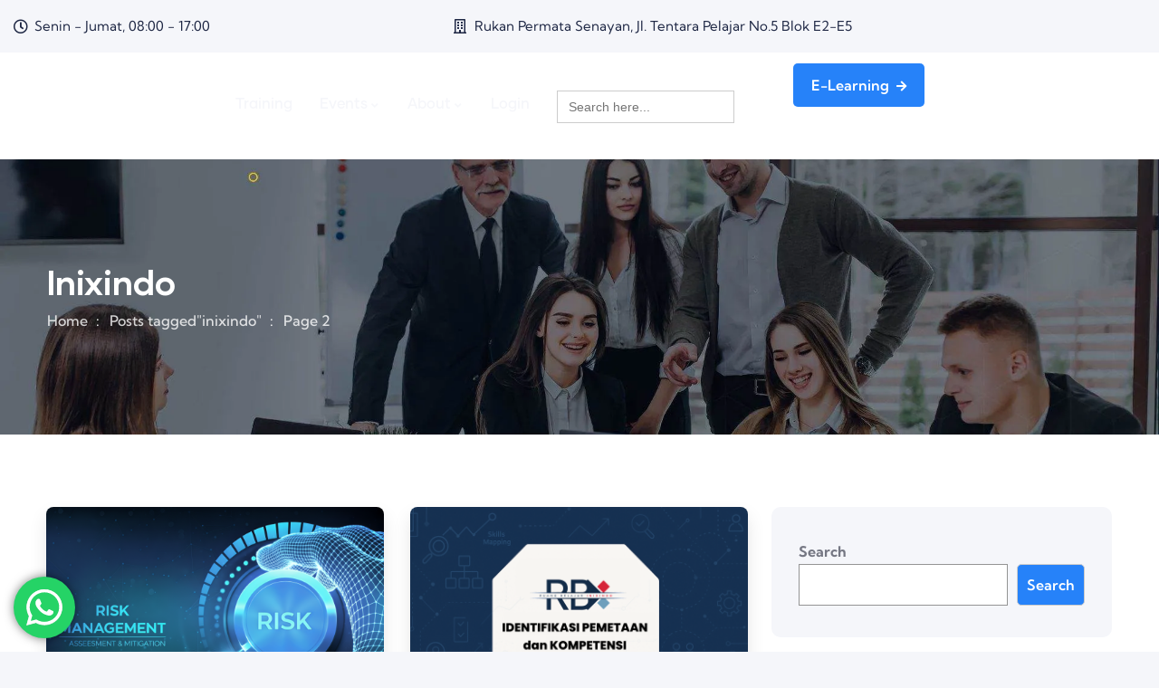

--- FILE ---
content_type: text/html; charset=UTF-8
request_url: https://www.inixindo.id/tag/inixindo/page/2/
body_size: 38856
content:
<!DOCTYPE html>
<html lang="en-US" class="no-js">
<head>
	<meta http-equiv="content-type" content="text/html; charset=UTF-8">
	<meta name="viewport" content="width=device-width, initial-scale=1">
	<link rel="profile" href="https://gmpg.org/xfn/11">
	<meta name='robots' content='noindex, follow' />
	<style>img:is([sizes="auto" i], [sizes^="auto," i]) { contain-intrinsic-size: 3000px 1500px }</style>
	
	<!-- This site is optimized with the Yoast SEO plugin v24.7 - https://yoast.com/wordpress/plugins/seo/ -->
	<title>inixindo Archives - Page 2 of 14 - Inixindo</title>
	<meta property="og:locale" content="en_US" />
	<meta property="og:type" content="article" />
	<meta property="og:title" content="inixindo Archives - Page 2 of 14 - Inixindo" />
	<meta property="og:url" content="https://www.inixindo.id/tag/inixindo/" />
	<meta property="og:site_name" content="Inixindo" />
	<meta name="twitter:card" content="summary_large_image" />
	<script type="application/ld+json" class="yoast-schema-graph">{"@context":"https://schema.org","@graph":[{"@type":"CollectionPage","@id":"https://www.inixindo.id/tag/inixindo/","url":"https://www.inixindo.id/tag/inixindo/page/2/","name":"inixindo Archives - Page 2 of 14 - Inixindo","isPartOf":{"@id":"https://www.inixindo.id/#website"},"primaryImageOfPage":{"@id":"https://www.inixindo.id/tag/inixindo/page/2/#primaryimage"},"image":{"@id":"https://www.inixindo.id/tag/inixindo/page/2/#primaryimage"},"thumbnailUrl":"https://www.inixindo.id/wp-content/uploads/2025/09/IT-Risk-Management.png","breadcrumb":{"@id":"https://www.inixindo.id/tag/inixindo/page/2/#breadcrumb"},"inLanguage":"en-US"},{"@type":"ImageObject","inLanguage":"en-US","@id":"https://www.inixindo.id/tag/inixindo/page/2/#primaryimage","url":"https://www.inixindo.id/wp-content/uploads/2025/09/IT-Risk-Management.png","contentUrl":"https://www.inixindo.id/wp-content/uploads/2025/09/IT-Risk-Management.png","width":992,"height":566,"caption":"IT Risk Management"},{"@type":"BreadcrumbList","@id":"https://www.inixindo.id/tag/inixindo/page/2/#breadcrumb","itemListElement":[{"@type":"ListItem","position":1,"name":"Home","item":"https://www.inixindo.id/"},{"@type":"ListItem","position":2,"name":"inixindo"}]},{"@type":"WebSite","@id":"https://www.inixindo.id/#website","url":"https://www.inixindo.id/","name":"Inixindo","description":"Pelatihan dan Sertifikasi IT Terbaik","publisher":{"@id":"https://www.inixindo.id/#organization"},"potentialAction":[{"@type":"SearchAction","target":{"@type":"EntryPoint","urlTemplate":"https://www.inixindo.id/?s={search_term_string}"},"query-input":{"@type":"PropertyValueSpecification","valueRequired":true,"valueName":"search_term_string"}}],"inLanguage":"en-US"},{"@type":"Organization","@id":"https://www.inixindo.id/#organization","name":"Inixindo","url":"https://www.inixindo.id/","logo":{"@type":"ImageObject","inLanguage":"en-US","@id":"https://www.inixindo.id/#/schema/logo/image/","url":"https://www.inixindo.id/wp-content/uploads/2024/11/Logo-Inixindo-Terbaru-transparent-bio.png","contentUrl":"https://www.inixindo.id/wp-content/uploads/2024/11/Logo-Inixindo-Terbaru-transparent-bio.png","width":1984,"height":804,"caption":"Inixindo"},"image":{"@id":"https://www.inixindo.id/#/schema/logo/image/"}}]}</script>
	<!-- / Yoast SEO plugin. -->


<link rel="alternate" type="application/rss+xml" title="Inixindo &raquo; Feed" href="https://www.inixindo.id/feed/" />
<link rel="alternate" type="application/rss+xml" title="Inixindo &raquo; Comments Feed" href="https://www.inixindo.id/comments/feed/" />
<link rel="alternate" type="text/calendar" title="Inixindo &raquo; iCal Feed" href="https://www.inixindo.id/events-page/?ical=1" />
<link rel="alternate" type="application/rss+xml" title="Inixindo &raquo; inixindo Tag Feed" href="https://www.inixindo.id/tag/inixindo/feed/" />
		<!-- This site uses the Google Analytics by MonsterInsights plugin v9.10.0 - Using Analytics tracking - https://www.monsterinsights.com/ -->
							<script src="//www.googletagmanager.com/gtag/js?id=G-2SH8FM3DVE"  data-cfasync="false" data-wpfc-render="false" type="text/javascript" async></script>
			<script data-cfasync="false" data-wpfc-render="false" type="text/javascript">
				var mi_version = '9.10.0';
				var mi_track_user = true;
				var mi_no_track_reason = '';
								var MonsterInsightsDefaultLocations = {"page_location":"https:\/\/www.inixindo.id\/tag\/inixindo\/page\/2\/"};
								if ( typeof MonsterInsightsPrivacyGuardFilter === 'function' ) {
					var MonsterInsightsLocations = (typeof MonsterInsightsExcludeQuery === 'object') ? MonsterInsightsPrivacyGuardFilter( MonsterInsightsExcludeQuery ) : MonsterInsightsPrivacyGuardFilter( MonsterInsightsDefaultLocations );
				} else {
					var MonsterInsightsLocations = (typeof MonsterInsightsExcludeQuery === 'object') ? MonsterInsightsExcludeQuery : MonsterInsightsDefaultLocations;
				}

								var disableStrs = [
										'ga-disable-G-2SH8FM3DVE',
									];

				/* Function to detect opted out users */
				function __gtagTrackerIsOptedOut() {
					for (var index = 0; index < disableStrs.length; index++) {
						if (document.cookie.indexOf(disableStrs[index] + '=true') > -1) {
							return true;
						}
					}

					return false;
				}

				/* Disable tracking if the opt-out cookie exists. */
				if (__gtagTrackerIsOptedOut()) {
					for (var index = 0; index < disableStrs.length; index++) {
						window[disableStrs[index]] = true;
					}
				}

				/* Opt-out function */
				function __gtagTrackerOptout() {
					for (var index = 0; index < disableStrs.length; index++) {
						document.cookie = disableStrs[index] + '=true; expires=Thu, 31 Dec 2099 23:59:59 UTC; path=/';
						window[disableStrs[index]] = true;
					}
				}

				if ('undefined' === typeof gaOptout) {
					function gaOptout() {
						__gtagTrackerOptout();
					}
				}
								window.dataLayer = window.dataLayer || [];

				window.MonsterInsightsDualTracker = {
					helpers: {},
					trackers: {},
				};
				if (mi_track_user) {
					function __gtagDataLayer() {
						dataLayer.push(arguments);
					}

					function __gtagTracker(type, name, parameters) {
						if (!parameters) {
							parameters = {};
						}

						if (parameters.send_to) {
							__gtagDataLayer.apply(null, arguments);
							return;
						}

						if (type === 'event') {
														parameters.send_to = monsterinsights_frontend.v4_id;
							var hookName = name;
							if (typeof parameters['event_category'] !== 'undefined') {
								hookName = parameters['event_category'] + ':' + name;
							}

							if (typeof MonsterInsightsDualTracker.trackers[hookName] !== 'undefined') {
								MonsterInsightsDualTracker.trackers[hookName](parameters);
							} else {
								__gtagDataLayer('event', name, parameters);
							}
							
						} else {
							__gtagDataLayer.apply(null, arguments);
						}
					}

					__gtagTracker('js', new Date());
					__gtagTracker('set', {
						'developer_id.dZGIzZG': true,
											});
					if ( MonsterInsightsLocations.page_location ) {
						__gtagTracker('set', MonsterInsightsLocations);
					}
										__gtagTracker('config', 'G-2SH8FM3DVE', {"forceSSL":"true","link_attribution":"true"} );
										window.gtag = __gtagTracker;										(function () {
						/* https://developers.google.com/analytics/devguides/collection/analyticsjs/ */
						/* ga and __gaTracker compatibility shim. */
						var noopfn = function () {
							return null;
						};
						var newtracker = function () {
							return new Tracker();
						};
						var Tracker = function () {
							return null;
						};
						var p = Tracker.prototype;
						p.get = noopfn;
						p.set = noopfn;
						p.send = function () {
							var args = Array.prototype.slice.call(arguments);
							args.unshift('send');
							__gaTracker.apply(null, args);
						};
						var __gaTracker = function () {
							var len = arguments.length;
							if (len === 0) {
								return;
							}
							var f = arguments[len - 1];
							if (typeof f !== 'object' || f === null || typeof f.hitCallback !== 'function') {
								if ('send' === arguments[0]) {
									var hitConverted, hitObject = false, action;
									if ('event' === arguments[1]) {
										if ('undefined' !== typeof arguments[3]) {
											hitObject = {
												'eventAction': arguments[3],
												'eventCategory': arguments[2],
												'eventLabel': arguments[4],
												'value': arguments[5] ? arguments[5] : 1,
											}
										}
									}
									if ('pageview' === arguments[1]) {
										if ('undefined' !== typeof arguments[2]) {
											hitObject = {
												'eventAction': 'page_view',
												'page_path': arguments[2],
											}
										}
									}
									if (typeof arguments[2] === 'object') {
										hitObject = arguments[2];
									}
									if (typeof arguments[5] === 'object') {
										Object.assign(hitObject, arguments[5]);
									}
									if ('undefined' !== typeof arguments[1].hitType) {
										hitObject = arguments[1];
										if ('pageview' === hitObject.hitType) {
											hitObject.eventAction = 'page_view';
										}
									}
									if (hitObject) {
										action = 'timing' === arguments[1].hitType ? 'timing_complete' : hitObject.eventAction;
										hitConverted = mapArgs(hitObject);
										__gtagTracker('event', action, hitConverted);
									}
								}
								return;
							}

							function mapArgs(args) {
								var arg, hit = {};
								var gaMap = {
									'eventCategory': 'event_category',
									'eventAction': 'event_action',
									'eventLabel': 'event_label',
									'eventValue': 'event_value',
									'nonInteraction': 'non_interaction',
									'timingCategory': 'event_category',
									'timingVar': 'name',
									'timingValue': 'value',
									'timingLabel': 'event_label',
									'page': 'page_path',
									'location': 'page_location',
									'title': 'page_title',
									'referrer' : 'page_referrer',
								};
								for (arg in args) {
																		if (!(!args.hasOwnProperty(arg) || !gaMap.hasOwnProperty(arg))) {
										hit[gaMap[arg]] = args[arg];
									} else {
										hit[arg] = args[arg];
									}
								}
								return hit;
							}

							try {
								f.hitCallback();
							} catch (ex) {
							}
						};
						__gaTracker.create = newtracker;
						__gaTracker.getByName = newtracker;
						__gaTracker.getAll = function () {
							return [];
						};
						__gaTracker.remove = noopfn;
						__gaTracker.loaded = true;
						window['__gaTracker'] = __gaTracker;
					})();
									} else {
										console.log("");
					(function () {
						function __gtagTracker() {
							return null;
						}

						window['__gtagTracker'] = __gtagTracker;
						window['gtag'] = __gtagTracker;
					})();
									}
			</script>
							<!-- / Google Analytics by MonsterInsights -->
		<script type="text/javascript">
/* <![CDATA[ */
window._wpemojiSettings = {"baseUrl":"https:\/\/s.w.org\/images\/core\/emoji\/16.0.1\/72x72\/","ext":".png","svgUrl":"https:\/\/s.w.org\/images\/core\/emoji\/16.0.1\/svg\/","svgExt":".svg","source":{"concatemoji":"https:\/\/www.inixindo.id\/wp-includes\/js\/wp-emoji-release.min.js?ver=6.8.3"}};
/*! This file is auto-generated */
!function(s,n){var o,i,e;function c(e){try{var t={supportTests:e,timestamp:(new Date).valueOf()};sessionStorage.setItem(o,JSON.stringify(t))}catch(e){}}function p(e,t,n){e.clearRect(0,0,e.canvas.width,e.canvas.height),e.fillText(t,0,0);var t=new Uint32Array(e.getImageData(0,0,e.canvas.width,e.canvas.height).data),a=(e.clearRect(0,0,e.canvas.width,e.canvas.height),e.fillText(n,0,0),new Uint32Array(e.getImageData(0,0,e.canvas.width,e.canvas.height).data));return t.every(function(e,t){return e===a[t]})}function u(e,t){e.clearRect(0,0,e.canvas.width,e.canvas.height),e.fillText(t,0,0);for(var n=e.getImageData(16,16,1,1),a=0;a<n.data.length;a++)if(0!==n.data[a])return!1;return!0}function f(e,t,n,a){switch(t){case"flag":return n(e,"\ud83c\udff3\ufe0f\u200d\u26a7\ufe0f","\ud83c\udff3\ufe0f\u200b\u26a7\ufe0f")?!1:!n(e,"\ud83c\udde8\ud83c\uddf6","\ud83c\udde8\u200b\ud83c\uddf6")&&!n(e,"\ud83c\udff4\udb40\udc67\udb40\udc62\udb40\udc65\udb40\udc6e\udb40\udc67\udb40\udc7f","\ud83c\udff4\u200b\udb40\udc67\u200b\udb40\udc62\u200b\udb40\udc65\u200b\udb40\udc6e\u200b\udb40\udc67\u200b\udb40\udc7f");case"emoji":return!a(e,"\ud83e\udedf")}return!1}function g(e,t,n,a){var r="undefined"!=typeof WorkerGlobalScope&&self instanceof WorkerGlobalScope?new OffscreenCanvas(300,150):s.createElement("canvas"),o=r.getContext("2d",{willReadFrequently:!0}),i=(o.textBaseline="top",o.font="600 32px Arial",{});return e.forEach(function(e){i[e]=t(o,e,n,a)}),i}function t(e){var t=s.createElement("script");t.src=e,t.defer=!0,s.head.appendChild(t)}"undefined"!=typeof Promise&&(o="wpEmojiSettingsSupports",i=["flag","emoji"],n.supports={everything:!0,everythingExceptFlag:!0},e=new Promise(function(e){s.addEventListener("DOMContentLoaded",e,{once:!0})}),new Promise(function(t){var n=function(){try{var e=JSON.parse(sessionStorage.getItem(o));if("object"==typeof e&&"number"==typeof e.timestamp&&(new Date).valueOf()<e.timestamp+604800&&"object"==typeof e.supportTests)return e.supportTests}catch(e){}return null}();if(!n){if("undefined"!=typeof Worker&&"undefined"!=typeof OffscreenCanvas&&"undefined"!=typeof URL&&URL.createObjectURL&&"undefined"!=typeof Blob)try{var e="postMessage("+g.toString()+"("+[JSON.stringify(i),f.toString(),p.toString(),u.toString()].join(",")+"));",a=new Blob([e],{type:"text/javascript"}),r=new Worker(URL.createObjectURL(a),{name:"wpTestEmojiSupports"});return void(r.onmessage=function(e){c(n=e.data),r.terminate(),t(n)})}catch(e){}c(n=g(i,f,p,u))}t(n)}).then(function(e){for(var t in e)n.supports[t]=e[t],n.supports.everything=n.supports.everything&&n.supports[t],"flag"!==t&&(n.supports.everythingExceptFlag=n.supports.everythingExceptFlag&&n.supports[t]);n.supports.everythingExceptFlag=n.supports.everythingExceptFlag&&!n.supports.flag,n.DOMReady=!1,n.readyCallback=function(){n.DOMReady=!0}}).then(function(){return e}).then(function(){var e;n.supports.everything||(n.readyCallback(),(e=n.source||{}).concatemoji?t(e.concatemoji):e.wpemoji&&e.twemoji&&(t(e.twemoji),t(e.wpemoji)))}))}((window,document),window._wpemojiSettings);
/* ]]> */
</script>
<link rel='stylesheet' id='acy_front_messages_css-css' href='https://www.inixindo.id/wp-content/plugins/acymailing/media/css/front/messages.min.css?v=1738522654&#038;ver=6.8.3' type='text/css' media='all' />
<link rel='stylesheet' id='ht_ctc_main_css-css' href='https://www.inixindo.id/wp-content/plugins/click-to-chat-for-whatsapp/new/inc/assets/css/main.css?ver=4.20' type='text/css' media='all' />
<link rel='stylesheet' id='sby_styles-css' href='https://www.inixindo.id/wp-content/plugins/feeds-for-youtube/css/sb-youtube-free.min.css?ver=2.4.0' type='text/css' media='all' />
<style id='wp-emoji-styles-inline-css' type='text/css'>

	img.wp-smiley, img.emoji {
		display: inline !important;
		border: none !important;
		box-shadow: none !important;
		height: 1em !important;
		width: 1em !important;
		margin: 0 0.07em !important;
		vertical-align: -0.1em !important;
		background: none !important;
		padding: 0 !important;
	}
</style>
<link rel='stylesheet' id='wp-block-library-css' href='https://www.inixindo.id/wp-includes/css/dist/block-library/style.min.css?ver=6.8.3' type='text/css' media='all' />
<style id='wp-block-library-theme-inline-css' type='text/css'>
.wp-block-audio :where(figcaption){color:#555;font-size:13px;text-align:center}.is-dark-theme .wp-block-audio :where(figcaption){color:#ffffffa6}.wp-block-audio{margin:0 0 1em}.wp-block-code{border:1px solid #ccc;border-radius:4px;font-family:Menlo,Consolas,monaco,monospace;padding:.8em 1em}.wp-block-embed :where(figcaption){color:#555;font-size:13px;text-align:center}.is-dark-theme .wp-block-embed :where(figcaption){color:#ffffffa6}.wp-block-embed{margin:0 0 1em}.blocks-gallery-caption{color:#555;font-size:13px;text-align:center}.is-dark-theme .blocks-gallery-caption{color:#ffffffa6}:root :where(.wp-block-image figcaption){color:#555;font-size:13px;text-align:center}.is-dark-theme :root :where(.wp-block-image figcaption){color:#ffffffa6}.wp-block-image{margin:0 0 1em}.wp-block-pullquote{border-bottom:4px solid;border-top:4px solid;color:currentColor;margin-bottom:1.75em}.wp-block-pullquote cite,.wp-block-pullquote footer,.wp-block-pullquote__citation{color:currentColor;font-size:.8125em;font-style:normal;text-transform:uppercase}.wp-block-quote{border-left:.25em solid;margin:0 0 1.75em;padding-left:1em}.wp-block-quote cite,.wp-block-quote footer{color:currentColor;font-size:.8125em;font-style:normal;position:relative}.wp-block-quote:where(.has-text-align-right){border-left:none;border-right:.25em solid;padding-left:0;padding-right:1em}.wp-block-quote:where(.has-text-align-center){border:none;padding-left:0}.wp-block-quote.is-large,.wp-block-quote.is-style-large,.wp-block-quote:where(.is-style-plain){border:none}.wp-block-search .wp-block-search__label{font-weight:700}.wp-block-search__button{border:1px solid #ccc;padding:.375em .625em}:where(.wp-block-group.has-background){padding:1.25em 2.375em}.wp-block-separator.has-css-opacity{opacity:.4}.wp-block-separator{border:none;border-bottom:2px solid;margin-left:auto;margin-right:auto}.wp-block-separator.has-alpha-channel-opacity{opacity:1}.wp-block-separator:not(.is-style-wide):not(.is-style-dots){width:100px}.wp-block-separator.has-background:not(.is-style-dots){border-bottom:none;height:1px}.wp-block-separator.has-background:not(.is-style-wide):not(.is-style-dots){height:2px}.wp-block-table{margin:0 0 1em}.wp-block-table td,.wp-block-table th{word-break:normal}.wp-block-table :where(figcaption){color:#555;font-size:13px;text-align:center}.is-dark-theme .wp-block-table :where(figcaption){color:#ffffffa6}.wp-block-video :where(figcaption){color:#555;font-size:13px;text-align:center}.is-dark-theme .wp-block-video :where(figcaption){color:#ffffffa6}.wp-block-video{margin:0 0 1em}:root :where(.wp-block-template-part.has-background){margin-bottom:0;margin-top:0;padding:1.25em 2.375em}
</style>
<style id='classic-theme-styles-inline-css' type='text/css'>
/*! This file is auto-generated */
.wp-block-button__link{color:#fff;background-color:#32373c;border-radius:9999px;box-shadow:none;text-decoration:none;padding:calc(.667em + 2px) calc(1.333em + 2px);font-size:1.125em}.wp-block-file__button{background:#32373c;color:#fff;text-decoration:none}
</style>
<style id='global-styles-inline-css' type='text/css'>
:root{--wp--preset--aspect-ratio--square: 1;--wp--preset--aspect-ratio--4-3: 4/3;--wp--preset--aspect-ratio--3-4: 3/4;--wp--preset--aspect-ratio--3-2: 3/2;--wp--preset--aspect-ratio--2-3: 2/3;--wp--preset--aspect-ratio--16-9: 16/9;--wp--preset--aspect-ratio--9-16: 9/16;--wp--preset--color--black: #000000;--wp--preset--color--cyan-bluish-gray: #abb8c3;--wp--preset--color--white: #ffffff;--wp--preset--color--pale-pink: #f78da7;--wp--preset--color--vivid-red: #cf2e2e;--wp--preset--color--luminous-vivid-orange: #ff6900;--wp--preset--color--luminous-vivid-amber: #fcb900;--wp--preset--color--light-green-cyan: #7bdcb5;--wp--preset--color--vivid-green-cyan: #00d084;--wp--preset--color--pale-cyan-blue: #8ed1fc;--wp--preset--color--vivid-cyan-blue: #0693e3;--wp--preset--color--vivid-purple: #9b51e0;--wp--preset--gradient--vivid-cyan-blue-to-vivid-purple: linear-gradient(135deg,rgba(6,147,227,1) 0%,rgb(155,81,224) 100%);--wp--preset--gradient--light-green-cyan-to-vivid-green-cyan: linear-gradient(135deg,rgb(122,220,180) 0%,rgb(0,208,130) 100%);--wp--preset--gradient--luminous-vivid-amber-to-luminous-vivid-orange: linear-gradient(135deg,rgba(252,185,0,1) 0%,rgba(255,105,0,1) 100%);--wp--preset--gradient--luminous-vivid-orange-to-vivid-red: linear-gradient(135deg,rgba(255,105,0,1) 0%,rgb(207,46,46) 100%);--wp--preset--gradient--very-light-gray-to-cyan-bluish-gray: linear-gradient(135deg,rgb(238,238,238) 0%,rgb(169,184,195) 100%);--wp--preset--gradient--cool-to-warm-spectrum: linear-gradient(135deg,rgb(74,234,220) 0%,rgb(151,120,209) 20%,rgb(207,42,186) 40%,rgb(238,44,130) 60%,rgb(251,105,98) 80%,rgb(254,248,76) 100%);--wp--preset--gradient--blush-light-purple: linear-gradient(135deg,rgb(255,206,236) 0%,rgb(152,150,240) 100%);--wp--preset--gradient--blush-bordeaux: linear-gradient(135deg,rgb(254,205,165) 0%,rgb(254,45,45) 50%,rgb(107,0,62) 100%);--wp--preset--gradient--luminous-dusk: linear-gradient(135deg,rgb(255,203,112) 0%,rgb(199,81,192) 50%,rgb(65,88,208) 100%);--wp--preset--gradient--pale-ocean: linear-gradient(135deg,rgb(255,245,203) 0%,rgb(182,227,212) 50%,rgb(51,167,181) 100%);--wp--preset--gradient--electric-grass: linear-gradient(135deg,rgb(202,248,128) 0%,rgb(113,206,126) 100%);--wp--preset--gradient--midnight: linear-gradient(135deg,rgb(2,3,129) 0%,rgb(40,116,252) 100%);--wp--preset--font-size--small: 13px;--wp--preset--font-size--medium: 20px;--wp--preset--font-size--large: 36px;--wp--preset--font-size--x-large: 42px;--wp--preset--font-family--inter: "Inter", sans-serif;--wp--preset--font-family--cardo: Cardo;--wp--preset--spacing--20: 0.44rem;--wp--preset--spacing--30: 0.67rem;--wp--preset--spacing--40: 1rem;--wp--preset--spacing--50: 1.5rem;--wp--preset--spacing--60: 2.25rem;--wp--preset--spacing--70: 3.38rem;--wp--preset--spacing--80: 5.06rem;--wp--preset--shadow--natural: 6px 6px 9px rgba(0, 0, 0, 0.2);--wp--preset--shadow--deep: 12px 12px 50px rgba(0, 0, 0, 0.4);--wp--preset--shadow--sharp: 6px 6px 0px rgba(0, 0, 0, 0.2);--wp--preset--shadow--outlined: 6px 6px 0px -3px rgba(255, 255, 255, 1), 6px 6px rgba(0, 0, 0, 1);--wp--preset--shadow--crisp: 6px 6px 0px rgba(0, 0, 0, 1);}:where(.is-layout-flex){gap: 0.5em;}:where(.is-layout-grid){gap: 0.5em;}body .is-layout-flex{display: flex;}.is-layout-flex{flex-wrap: wrap;align-items: center;}.is-layout-flex > :is(*, div){margin: 0;}body .is-layout-grid{display: grid;}.is-layout-grid > :is(*, div){margin: 0;}:where(.wp-block-columns.is-layout-flex){gap: 2em;}:where(.wp-block-columns.is-layout-grid){gap: 2em;}:where(.wp-block-post-template.is-layout-flex){gap: 1.25em;}:where(.wp-block-post-template.is-layout-grid){gap: 1.25em;}.has-black-color{color: var(--wp--preset--color--black) !important;}.has-cyan-bluish-gray-color{color: var(--wp--preset--color--cyan-bluish-gray) !important;}.has-white-color{color: var(--wp--preset--color--white) !important;}.has-pale-pink-color{color: var(--wp--preset--color--pale-pink) !important;}.has-vivid-red-color{color: var(--wp--preset--color--vivid-red) !important;}.has-luminous-vivid-orange-color{color: var(--wp--preset--color--luminous-vivid-orange) !important;}.has-luminous-vivid-amber-color{color: var(--wp--preset--color--luminous-vivid-amber) !important;}.has-light-green-cyan-color{color: var(--wp--preset--color--light-green-cyan) !important;}.has-vivid-green-cyan-color{color: var(--wp--preset--color--vivid-green-cyan) !important;}.has-pale-cyan-blue-color{color: var(--wp--preset--color--pale-cyan-blue) !important;}.has-vivid-cyan-blue-color{color: var(--wp--preset--color--vivid-cyan-blue) !important;}.has-vivid-purple-color{color: var(--wp--preset--color--vivid-purple) !important;}.has-black-background-color{background-color: var(--wp--preset--color--black) !important;}.has-cyan-bluish-gray-background-color{background-color: var(--wp--preset--color--cyan-bluish-gray) !important;}.has-white-background-color{background-color: var(--wp--preset--color--white) !important;}.has-pale-pink-background-color{background-color: var(--wp--preset--color--pale-pink) !important;}.has-vivid-red-background-color{background-color: var(--wp--preset--color--vivid-red) !important;}.has-luminous-vivid-orange-background-color{background-color: var(--wp--preset--color--luminous-vivid-orange) !important;}.has-luminous-vivid-amber-background-color{background-color: var(--wp--preset--color--luminous-vivid-amber) !important;}.has-light-green-cyan-background-color{background-color: var(--wp--preset--color--light-green-cyan) !important;}.has-vivid-green-cyan-background-color{background-color: var(--wp--preset--color--vivid-green-cyan) !important;}.has-pale-cyan-blue-background-color{background-color: var(--wp--preset--color--pale-cyan-blue) !important;}.has-vivid-cyan-blue-background-color{background-color: var(--wp--preset--color--vivid-cyan-blue) !important;}.has-vivid-purple-background-color{background-color: var(--wp--preset--color--vivid-purple) !important;}.has-black-border-color{border-color: var(--wp--preset--color--black) !important;}.has-cyan-bluish-gray-border-color{border-color: var(--wp--preset--color--cyan-bluish-gray) !important;}.has-white-border-color{border-color: var(--wp--preset--color--white) !important;}.has-pale-pink-border-color{border-color: var(--wp--preset--color--pale-pink) !important;}.has-vivid-red-border-color{border-color: var(--wp--preset--color--vivid-red) !important;}.has-luminous-vivid-orange-border-color{border-color: var(--wp--preset--color--luminous-vivid-orange) !important;}.has-luminous-vivid-amber-border-color{border-color: var(--wp--preset--color--luminous-vivid-amber) !important;}.has-light-green-cyan-border-color{border-color: var(--wp--preset--color--light-green-cyan) !important;}.has-vivid-green-cyan-border-color{border-color: var(--wp--preset--color--vivid-green-cyan) !important;}.has-pale-cyan-blue-border-color{border-color: var(--wp--preset--color--pale-cyan-blue) !important;}.has-vivid-cyan-blue-border-color{border-color: var(--wp--preset--color--vivid-cyan-blue) !important;}.has-vivid-purple-border-color{border-color: var(--wp--preset--color--vivid-purple) !important;}.has-vivid-cyan-blue-to-vivid-purple-gradient-background{background: var(--wp--preset--gradient--vivid-cyan-blue-to-vivid-purple) !important;}.has-light-green-cyan-to-vivid-green-cyan-gradient-background{background: var(--wp--preset--gradient--light-green-cyan-to-vivid-green-cyan) !important;}.has-luminous-vivid-amber-to-luminous-vivid-orange-gradient-background{background: var(--wp--preset--gradient--luminous-vivid-amber-to-luminous-vivid-orange) !important;}.has-luminous-vivid-orange-to-vivid-red-gradient-background{background: var(--wp--preset--gradient--luminous-vivid-orange-to-vivid-red) !important;}.has-very-light-gray-to-cyan-bluish-gray-gradient-background{background: var(--wp--preset--gradient--very-light-gray-to-cyan-bluish-gray) !important;}.has-cool-to-warm-spectrum-gradient-background{background: var(--wp--preset--gradient--cool-to-warm-spectrum) !important;}.has-blush-light-purple-gradient-background{background: var(--wp--preset--gradient--blush-light-purple) !important;}.has-blush-bordeaux-gradient-background{background: var(--wp--preset--gradient--blush-bordeaux) !important;}.has-luminous-dusk-gradient-background{background: var(--wp--preset--gradient--luminous-dusk) !important;}.has-pale-ocean-gradient-background{background: var(--wp--preset--gradient--pale-ocean) !important;}.has-electric-grass-gradient-background{background: var(--wp--preset--gradient--electric-grass) !important;}.has-midnight-gradient-background{background: var(--wp--preset--gradient--midnight) !important;}.has-small-font-size{font-size: var(--wp--preset--font-size--small) !important;}.has-medium-font-size{font-size: var(--wp--preset--font-size--medium) !important;}.has-large-font-size{font-size: var(--wp--preset--font-size--large) !important;}.has-x-large-font-size{font-size: var(--wp--preset--font-size--x-large) !important;}
:where(.wp-block-post-template.is-layout-flex){gap: 1.25em;}:where(.wp-block-post-template.is-layout-grid){gap: 1.25em;}
:where(.wp-block-columns.is-layout-flex){gap: 2em;}:where(.wp-block-columns.is-layout-grid){gap: 2em;}
:root :where(.wp-block-pullquote){font-size: 1.5em;line-height: 1.6;}
</style>
<link rel='stylesheet' id='contact-form-7-css' href='https://www.inixindo.id/wp-content/plugins/contact-form-7/includes/css/styles.css?ver=6.0.4' type='text/css' media='all' />
<link rel='stylesheet' id='sr7css-css' href='//www.inixindo.id/wp-content/plugins/revslider/public/css/sr7.css?ver=6.7.21' type='text/css' media='all' />
<link rel='stylesheet' id='tutor-icon-css' href='https://www.inixindo.id/wp-content/plugins/tutor/assets/css/tutor-icon.min.css?ver=3.2.3' type='text/css' media='all' />
<link rel='stylesheet' id='tutor-css' href='https://www.inixindo.id/wp-content/plugins/tutor/assets/css/tutor.min.css?ver=3.2.3' type='text/css' media='all' />
<link rel='stylesheet' id='tutor-frontend-css' href='https://www.inixindo.id/wp-content/plugins/tutor/assets/css/tutor-front.min.css?ver=3.2.3' type='text/css' media='all' />
<style id='tutor-frontend-inline-css' type='text/css'>
.mce-notification.mce-notification-error{display: none !important;}
:root{--tutor-color-primary:#3e64de;--tutor-color-primary-rgb:62, 100, 222;--tutor-color-primary-hover:#395bca;--tutor-color-primary-hover-rgb:57, 91, 202;--tutor-body-color:#212327;--tutor-body-color-rgb:33, 35, 39;--tutor-border-color:#cdcfd5;--tutor-border-color-rgb:205, 207, 213;--tutor-color-gray:#e3e5eb;--tutor-color-gray-rgb:227, 229, 235;}
</style>
<link rel='stylesheet' id='wellearn-themer-css' href='https://www.inixindo.id/wp-content/plugins/wellearn-themer/assets/css/style.css?ver=6.8.3' type='text/css' media='all' />
<link rel='stylesheet' id='elementor-frontend-css' href='https://www.inixindo.id/wp-content/plugins/elementor/assets/css/frontend.min.css?ver=3.27.6' type='text/css' media='all' />
<link rel='stylesheet' id='widget-icon-list-css' href='https://www.inixindo.id/wp-content/plugins/elementor/assets/css/widget-icon-list.min.css?ver=3.27.6' type='text/css' media='all' />
<link rel='stylesheet' id='widget-icon-box-css' href='https://www.inixindo.id/wp-content/plugins/elementor/assets/css/widget-icon-box.min.css?ver=3.27.6' type='text/css' media='all' />
<style id='woocommerce-inline-inline-css' type='text/css'>
.woocommerce form .form-row .required { visibility: visible; }
</style>
<link rel='stylesheet' id='tribe-events-v2-single-skeleton-css' href='https://www.inixindo.id/wp-content/plugins/the-events-calendar/src/resources/css/tribe-events-single-skeleton.min.css?ver=6.10.1.1' type='text/css' media='all' />
<link rel='stylesheet' id='tribe-events-v2-single-skeleton-full-css' href='https://www.inixindo.id/wp-content/plugins/the-events-calendar/src/resources/css/tribe-events-single-full.min.css?ver=6.10.1.1' type='text/css' media='all' />
<link rel='stylesheet' id='tec-events-elementor-widgets-base-styles-css' href='https://www.inixindo.id/wp-content/plugins/the-events-calendar/src/resources/css/integrations/plugins/elementor/widgets/widget-base.min.css?ver=6.10.1.1' type='text/css' media='all' />
<link rel='stylesheet' id='ivory-search-styles-css' href='https://www.inixindo.id/wp-content/plugins/add-search-to-menu/public/css/ivory-search.min.css?ver=5.5.9' type='text/css' media='all' />
<link rel='stylesheet' id='brands-styles-css' href='https://www.inixindo.id/wp-content/plugins/woocommerce/assets/css/brands.css?ver=9.7.0' type='text/css' media='all' />
<link rel='stylesheet' id='uacf7-frontend-style-css' href='https://www.inixindo.id/wp-content/plugins/ultimate-addons-for-contact-form-7/assets/css/uacf7-frontend.css?ver=6.8.3' type='text/css' media='all' />
<link rel='stylesheet' id='uacf7-form-style-css' href='https://www.inixindo.id/wp-content/plugins/ultimate-addons-for-contact-form-7/assets/css/form-style.css?ver=6.8.3' type='text/css' media='all' />
<link rel='stylesheet' id='__EPYT__style-css' href='https://www.inixindo.id/wp-content/plugins/youtube-embed-plus/styles/ytprefs.min.css?ver=14.2.3' type='text/css' media='all' />
<style id='__EPYT__style-inline-css' type='text/css'>

                .epyt-gallery-thumb {
                        width: 33.333%;
                }
                
</style>
<link rel='stylesheet' id='eael-general-css' href='https://www.inixindo.id/wp-content/plugins/essential-addons-for-elementor-lite/assets/front-end/css/view/general.min.css?ver=6.1.4' type='text/css' media='all' />
<link rel='stylesheet' id='font-awesome-4-shim-css' href='https://www.inixindo.id/wp-content/plugins/elementor/assets/lib/font-awesome/css/v4-shims.min.css?ver=6.1.4' type='text/css' media='all' />
<link rel='stylesheet' id='slick-css-css' href='https://www.inixindo.id/wp-content/plugins/tutor-lms-elementor-addons/assets/css/slick.min.css?ver=3.0.1' type='text/css' media='all' />
<link rel='stylesheet' id='slick-theme-css-css' href='https://www.inixindo.id/wp-content/plugins/tutor-lms-elementor-addons/assets/css/slick-theme.css?ver=3.0.1' type='text/css' media='all' />
<link rel='stylesheet' id='tutor-elementor-css-css' href='https://www.inixindo.id/wp-content/plugins/tutor-lms-elementor-addons/assets/css/tutor-elementor.min.css?ver=3.0.1' type='text/css' media='all' />
<link rel='stylesheet' id='elementor-post-80-css' href='https://www.inixindo.id/wp-content/uploads/elementor/css/post-80.css?ver=1764219506' type='text/css' media='all' />
<link rel='stylesheet' id='elementor-post-329-css' href='https://www.inixindo.id/wp-content/uploads/elementor/css/post-329.css?ver=1764219507' type='text/css' media='all' />
<link rel='stylesheet' id='wpr-text-animations-css-css' href='https://www.inixindo.id/wp-content/plugins/royal-elementor-addons/assets/css/lib/animations/text-animations.min.css?ver=1.7.1011' type='text/css' media='all' />
<link rel='stylesheet' id='wpr-addons-css-css' href='https://www.inixindo.id/wp-content/plugins/royal-elementor-addons/assets/css/frontend.min.css?ver=1.7.1011' type='text/css' media='all' />
<link rel='stylesheet' id='font-awesome-5-all-css' href='https://www.inixindo.id/wp-content/plugins/elementor/assets/lib/font-awesome/css/all.min.css?ver=6.1.4' type='text/css' media='all' />
<link rel='stylesheet' id='dashicons-css' href='https://www.inixindo.id/wp-includes/css/dashicons.min.css?ver=6.8.3' type='text/css' media='all' />
<link rel='stylesheet' id='swiper-css' href='https://www.inixindo.id/wp-content/plugins/elementor/assets/lib/swiper/v8/css/swiper.min.css?ver=8.4.5' type='text/css' media='all' />
<link rel='stylesheet' id='magnific-css' href='https://www.inixindo.id/wp-content/themes/wellearn/assets/js/magnific/magnific-popup.css?ver=6.8.3' type='text/css' media='all' />
<link rel='stylesheet' id='fontawesome-css' href='https://www.inixindo.id/wp-content/themes/wellearn/assets/css/fontawesome/css/all.min.css?ver=6.8.3' type='text/css' media='all' />
<link rel='stylesheet' id='wellearn-style-css' href='https://www.inixindo.id/wp-content/themes/wellearn/style.css?ver=6.8.3' type='text/css' media='all' />
<link rel='stylesheet' id='bootstrap-css' href='https://www.inixindo.id/wp-content/themes/wellearn/assets/css/bootstrap.css?ver=1.0.2' type='text/css' media='all' />
<link rel='stylesheet' id='wellearn-template-css' href='https://www.inixindo.id/wp-content/themes/wellearn/assets/css/template.css?ver=1.0.2' type='text/css' media='all' />
<link rel='stylesheet' id='wellearn-course-css' href='https://www.inixindo.id/wp-content/themes/wellearn/assets/css/course.css?ver=1.0.2' type='text/css' media='all' />
<link rel='stylesheet' id='wellearn-woocoomerce-css' href='https://www.inixindo.id/wp-content/themes/wellearn/assets/css/woocommerce.css?ver=1.0.2' type='text/css' media='all' />
<link rel='stylesheet' id='bdt-uikit-css' href='https://www.inixindo.id/wp-content/plugins/bdthemes-element-pack-lite/assets/css/bdt-uikit.css?ver=3.21.7' type='text/css' media='all' />
<link rel='stylesheet' id='ep-helper-css' href='https://www.inixindo.id/wp-content/plugins/bdthemes-element-pack-lite/assets/css/ep-helper.css?ver=5.10.25' type='text/css' media='all' />
<link rel='stylesheet' id='wellearn-custom-style-color-css' href='https://www.inixindo.id/wp-content/themes/wellearn/assets/css/custom_script.css?ver=6.8.3' type='text/css' media='all' />
<style id='wellearn-custom-style-color-inline-css' type='text/css'>
 :root{ --wellearn-link-color: #262D3D;--wellearn-link-hover-color: #00CC83;--wellearn-heading-color: #262D3D;--wellearn-footer-bg-color: #FFFFFF;--wellearn-footer-color: #D8D8D8;--wellearn-footer-color-link: #D8D8D8;--wellearn-footer-color-link-hover: #FFFFFF; --wellearn-nfpage-image-width: 430px;}
</style>
<link rel='stylesheet' id='elementor-icons-shared-0-css' href='https://www.inixindo.id/wp-content/plugins/elementor/assets/lib/font-awesome/css/fontawesome.min.css?ver=5.15.3' type='text/css' media='all' />
<link rel='stylesheet' id='elementor-icons-fa-regular-css' href='https://www.inixindo.id/wp-content/plugins/elementor/assets/lib/font-awesome/css/regular.min.css?ver=5.15.3' type='text/css' media='all' />
<link rel='stylesheet' id='elementor-icons-fa-brands-css' href='https://www.inixindo.id/wp-content/plugins/elementor/assets/lib/font-awesome/css/brands.min.css?ver=5.15.3' type='text/css' media='all' />
<link rel='stylesheet' id='elementor-icons-fa-solid-css' href='https://www.inixindo.id/wp-content/plugins/elementor/assets/lib/font-awesome/css/solid.min.css?ver=5.15.3' type='text/css' media='all' />
<script type="text/javascript" id="acy_front_messages_js-js-before">
/* <![CDATA[ */
var ACYM_AJAX_START = "https://www.inixindo.id/wp-admin/admin-ajax.php";
            var ACYM_AJAX_PARAMS = "?action=acymailing_router&noheader=1&nocache=1764261226";
            var ACYM_AJAX = ACYM_AJAX_START + ACYM_AJAX_PARAMS;
/* ]]> */
</script>
<script type="text/javascript" src="https://www.inixindo.id/wp-content/plugins/acymailing/media/js/front/messages.min.js?v=1738522654&amp;ver=6.8.3" id="acy_front_messages_js-js"></script>
<script type="text/javascript" id="jquery-core-js-extra">
/* <![CDATA[ */
var wpResetPassword = {"ajaxurl":"https:\/\/www.inixindo.id\/wp-admin\/admin-ajax.php","nonce":"5da3df1c14"};
/* ]]> */
</script>
<script type="text/javascript" data-cfasync="false" src="https://www.inixindo.id/wp-includes/js/jquery/jquery.min.js?ver=3.7.1" id="jquery-core-js"></script>
<script type="text/javascript" data-cfasync="false" src="https://www.inixindo.id/wp-includes/js/jquery/jquery-migrate.min.js?ver=3.4.1" id="jquery-migrate-js"></script>
<script type="text/javascript" src="https://www.inixindo.id/wp-content/plugins/google-analytics-for-wordpress/assets/js/frontend-gtag.js?ver=9.10.0" id="monsterinsights-frontend-script-js" async="async" data-wp-strategy="async"></script>
<script data-cfasync="false" data-wpfc-render="false" type="text/javascript" id='monsterinsights-frontend-script-js-extra'>/* <![CDATA[ */
var monsterinsights_frontend = {"js_events_tracking":"true","download_extensions":"doc,pdf,ppt,zip,xls,docx,pptx,xlsx","inbound_paths":"[{\"path\":\"\\\/go\\\/\",\"label\":\"affiliate\"},{\"path\":\"\\\/recommend\\\/\",\"label\":\"affiliate\"}]","home_url":"https:\/\/www.inixindo.id","hash_tracking":"false","v4_id":"G-2SH8FM3DVE"};/* ]]> */
</script>
<script type="text/javascript" src="//www.inixindo.id/wp-content/plugins/revslider/public/js/libs/tptools.js?ver=6.7.21" id="tp-tools-js" async="async" data-wp-strategy="async"></script>
<script type="text/javascript" src="//www.inixindo.id/wp-content/plugins/revslider/public/js/sr7.js?ver=6.7.21" id="sr7-js" async="async" data-wp-strategy="async"></script>
<script type="text/javascript" src="https://www.inixindo.id/wp-content/plugins/woocommerce/assets/js/jquery-blockui/jquery.blockUI.min.js?ver=2.7.0-wc.9.7.0" id="jquery-blockui-js" defer="defer" data-wp-strategy="defer"></script>
<script type="text/javascript" src="https://www.inixindo.id/wp-content/plugins/woocommerce/assets/js/js-cookie/js.cookie.min.js?ver=2.1.4-wc.9.7.0" id="js-cookie-js" defer="defer" data-wp-strategy="defer"></script>
<script type="text/javascript" id="woocommerce-js-extra">
/* <![CDATA[ */
var woocommerce_params = {"ajax_url":"\/wp-admin\/admin-ajax.php","wc_ajax_url":"\/?wc-ajax=%%endpoint%%","i18n_password_show":"Show password","i18n_password_hide":"Hide password"};
/* ]]> */
</script>
<script type="text/javascript" src="https://www.inixindo.id/wp-content/plugins/woocommerce/assets/js/frontend/woocommerce.min.js?ver=9.7.0" id="woocommerce-js" defer="defer" data-wp-strategy="defer"></script>
<script type="text/javascript" id="__ytprefs__-js-extra">
/* <![CDATA[ */
var _EPYT_ = {"ajaxurl":"https:\/\/www.inixindo.id\/wp-admin\/admin-ajax.php","security":"2123ea84fe","gallery_scrolloffset":"20","eppathtoscripts":"https:\/\/www.inixindo.id\/wp-content\/plugins\/youtube-embed-plus\/scripts\/","eppath":"https:\/\/www.inixindo.id\/wp-content\/plugins\/youtube-embed-plus\/","epresponsiveselector":"[\"iframe.__youtube_prefs_widget__\"]","epdovol":"1","version":"14.2.3","evselector":"iframe.__youtube_prefs__[src], iframe[src*=\"youtube.com\/embed\/\"], iframe[src*=\"youtube-nocookie.com\/embed\/\"]","ajax_compat":"","maxres_facade":"eager","ytapi_load":"light","pause_others":"","stopMobileBuffer":"1","facade_mode":"","not_live_on_channel":""};
/* ]]> */
</script>
<script type="text/javascript" src="https://www.inixindo.id/wp-content/plugins/youtube-embed-plus/scripts/ytprefs.min.js?ver=14.2.3" id="__ytprefs__-js"></script>
<script type="text/javascript" src="https://www.inixindo.id/wp-content/plugins/tutor-lms-elementor-addons/assets/js/slick.min.js?ver=3.0.1" id="etlms-slick-library-js"></script>
<script type="text/javascript" id="tutor-elementor-js-js-extra">
/* <![CDATA[ */
var tutorElementorData = {"is_sidebar_sticky":""};
/* ]]> */
</script>
<script type="text/javascript" id="tutor-elementor-js-js-before">
/* <![CDATA[ */
const etlmsUtility = {"is_editor_mode":false}
/* ]]> */
</script>
<script type="text/javascript" src="https://www.inixindo.id/wp-content/plugins/tutor-lms-elementor-addons/assets/js/tutor-elementor.js?ver=3.0.1" id="tutor-elementor-js-js"></script>
<script type="text/javascript" src="https://www.inixindo.id/wp-content/themes/wellearn/assets/js/bootstrap.min.js?ver=6.8.3" id="bootstrap-js"></script>
<script type="text/javascript" src="https://www.inixindo.id/wp-content/themes/wellearn/assets/js/perfect-scrollbar.jquery.min.js?ver=6.8.3" id="perfect-scrollbar-js"></script>
<script type="text/javascript" src="https://www.inixindo.id/wp-content/themes/wellearn/assets/js/magnific/jquery.magnific-popup.min.js?ver=6.8.3" id="jquery-magnific-popup-js"></script>
<script type="text/javascript" src="https://www.inixindo.id/wp-content/plugins/woocommerce/assets/js/jquery-cookie/jquery.cookie.min.js?ver=1.4.1-wc.9.7.0" id="jquery-cookie-js" defer="defer" data-wp-strategy="defer"></script>
<script type="text/javascript" src="https://www.inixindo.id/wp-content/themes/wellearn/assets/js/jquery.appear.js?ver=6.8.3" id="jquery-appear-js"></script>
<script type="text/javascript" src="https://www.inixindo.id/wp-includes/js/imagesloaded.min.js?ver=5.0.0" id="imagesloaded-js"></script>
<script type="text/javascript" src="https://www.inixindo.id/wp-includes/js/masonry.min.js?ver=4.2.2" id="masonry-js"></script>
<script type="text/javascript" src="https://www.inixindo.id/wp-includes/js/jquery/jquery.masonry.min.js?ver=3.1.2b" id="jquery-masonry-js"></script>
<script type="text/javascript" src="https://www.inixindo.id/wp-content/themes/wellearn/assets/js/main.js?ver=1.0.2" id="wellearn-main-js"></script>
<script type="text/javascript" id="wc-add-to-cart-js-extra">
/* <![CDATA[ */
var wc_add_to_cart_params = {"ajax_url":"\/wp-admin\/admin-ajax.php","wc_ajax_url":"\/?wc-ajax=%%endpoint%%","i18n_view_cart":"View cart","cart_url":"https:\/\/www.inixindo.id\/?page_id=14","is_cart":"","cart_redirect_after_add":"no"};
/* ]]> */
</script>
<script type="text/javascript" src="https://www.inixindo.id/wp-content/plugins/woocommerce/assets/js/frontend/add-to-cart.min.js?ver=9.7.0" id="wc-add-to-cart-js" defer="defer" data-wp-strategy="defer"></script>
<link rel="https://api.w.org/" href="https://www.inixindo.id/wp-json/" /><link rel="alternate" title="JSON" type="application/json" href="https://www.inixindo.id/wp-json/wp/v2/tags/70" /><link rel="EditURI" type="application/rsd+xml" title="RSD" href="https://www.inixindo.id/xmlrpc.php?rsd" />
<meta name="generator" content="WordPress 6.8.3" />
<meta name="generator" content="TutorLMS 3.2.3" />
<meta name="generator" content="WooCommerce 9.7.0" />
<meta name="generator" content="Redux 4.5.6" /><script> var ajaxurl = "https://www.inixindo.id/wp-admin/admin-ajax.php";</script><meta name="et-api-version" content="v1"><meta name="et-api-origin" content="https://www.inixindo.id"><link rel="https://theeventscalendar.com/" href="https://www.inixindo.id/wp-json/tribe/tickets/v1/" /><meta name="tec-api-version" content="v1"><meta name="tec-api-origin" content="https://www.inixindo.id"><link rel="alternate" href="https://www.inixindo.id/wp-json/tribe/events/v1/events/?tags=inixindo" />	<noscript><style>.woocommerce-product-gallery{ opacity: 1 !important; }</style></noscript>
	<meta name="generator" content="Elementor 3.27.6; features: e_element_cache; settings: css_print_method-external, google_font-enabled, font_display-swap">
<link rel="preconnect" href="https://fonts.googleapis.com">
<link rel="preconnect" href="https://fonts.gstatic.com/" crossorigin>
<meta name="generator" content="Powered by Slider Revolution 6.7.21 - responsive, Mobile-Friendly Slider Plugin for WordPress with comfortable drag and drop interface." />
<style class='wp-fonts-local' type='text/css'>
@font-face{font-family:Inter;font-style:normal;font-weight:300 900;font-display:fallback;src:url('https://www.inixindo.id/wp-content/plugins/woocommerce/assets/fonts/Inter-VariableFont_slnt,wght.woff2') format('woff2');font-stretch:normal;}
@font-face{font-family:Cardo;font-style:normal;font-weight:400;font-display:fallback;src:url('https://www.inixindo.id/wp-content/plugins/woocommerce/assets/fonts/cardo_normal_400.woff2') format('woff2');}
</style>
<link rel="icon" href="https://www.inixindo.id/wp-content/uploads/2024/11/cropped-Badge-Inix-Warna-Copy-32x32.png" sizes="32x32" />
<link rel="icon" href="https://www.inixindo.id/wp-content/uploads/2024/11/cropped-Badge-Inix-Warna-Copy-192x192.png" sizes="192x192" />
<link rel="apple-touch-icon" href="https://www.inixindo.id/wp-content/uploads/2024/11/cropped-Badge-Inix-Warna-Copy-180x180.png" />
<meta name="msapplication-TileImage" content="https://www.inixindo.id/wp-content/uploads/2024/11/cropped-Badge-Inix-Warna-Copy-270x270.png" />
<script>
	window._tpt			??= {};
	window.SR7			??= {};
	_tpt.R				??= {};
	_tpt.R.fonts		??= {};
	_tpt.R.fonts.customFonts??= {};
	SR7.devMode			=  false;
	SR7.F 				??= {};
	SR7.G				??= {};
	SR7.LIB				??= {};
	SR7.E				??= {};
	SR7.E.gAddons		??= {};
	SR7.E.php 			??= {};
	SR7.E.nonce			= '0f640d6cc5';
	SR7.E.ajaxurl		= 'https://www.inixindo.id/wp-admin/admin-ajax.php';
	SR7.E.resturl		= 'https://www.inixindo.id/wp-json/';
	SR7.E.slug_path		= 'revslider/revslider.php';
	SR7.E.slug			= 'revslider';
	SR7.E.plugin_url	= 'https://www.inixindo.id/wp-content/plugins/revslider/';
	SR7.E.wp_plugin_url = 'https://www.inixindo.id/wp-content/plugins/';
	SR7.E.revision		= '6.7.21';
	SR7.E.fontBaseUrl	= '//fonts.googleapis.com/css2?family=';
	SR7.G.breakPoints 	= [1240,1024,778,480];
	SR7.E.modules 		= ['module','page','slide','layer','draw','animate','srtools','canvas','defaults','carousel','navigation','media','modifiers','migration'];
	SR7.E.libs 			= ['WEBGL'];
	SR7.E.css 			= ['csslp','cssbtns','cssfilters','cssnav','cssmedia'];
	SR7.E.resources		= {};
	SR7.JSON			??= {};
/*! Slider Revolution 7.0 - Page Processor */
!function(){"use strict";window.SR7??={},window._tpt??={},SR7.version="Slider Revolution 6.7.16",_tpt.getWinDim=function(t){_tpt.screenHeightWithUrlBar??=window.innerHeight;let e=SR7.F?.modal?.visible&&SR7.M[SR7.F.module.getIdByAlias(SR7.F.modal.requested)];_tpt.scrollBar=window.innerWidth!==document.documentElement.clientWidth||e&&window.innerWidth!==e.c.module.clientWidth,_tpt.winW=window.innerWidth-(_tpt.scrollBar||"prepare"==t?_tpt.scrollBarW??_tpt.mesureScrollBar():0),_tpt.winH=window.innerHeight,_tpt.winWAll=document.documentElement.clientWidth},_tpt.getResponsiveLevel=function(t,e){SR7.M[e];return _tpt.closestGE(t,_tpt.winWAll)},_tpt.mesureScrollBar=function(){let t=document.createElement("div");return t.className="RSscrollbar-measure",t.style.width="100px",t.style.height="100px",t.style.overflow="scroll",t.style.position="absolute",t.style.top="-9999px",document.body.appendChild(t),_tpt.scrollBarW=t.offsetWidth-t.clientWidth,document.body.removeChild(t),_tpt.scrollBarW},_tpt.loadCSS=async function(t,e,s){return s?_tpt.R.fonts.required[e].status=1:(_tpt.R[e]??={},_tpt.R[e].status=1),new Promise(((n,i)=>{if(_tpt.isStylesheetLoaded(t))s?_tpt.R.fonts.required[e].status=2:_tpt.R[e].status=2,n();else{const l=document.createElement("link");l.rel="stylesheet";let o="text",r="css";l["type"]=o+"/"+r,l.href=t,l.onload=()=>{s?_tpt.R.fonts.required[e].status=2:_tpt.R[e].status=2,n()},l.onerror=()=>{s?_tpt.R.fonts.required[e].status=3:_tpt.R[e].status=3,i(new Error(`Failed to load CSS: ${t}`))},document.head.appendChild(l)}}))},_tpt.addContainer=function(t){const{tag:e="div",id:s,class:n,datas:i,textContent:l,iHTML:o}=t,r=document.createElement(e);if(s&&""!==s&&(r.id=s),n&&""!==n&&(r.className=n),i)for(const[t,e]of Object.entries(i))"style"==t?r.style.cssText=e:r.setAttribute(`data-${t}`,e);return l&&(r.textContent=l),o&&(r.innerHTML=o),r},_tpt.collector=function(){return{fragment:new DocumentFragment,add(t){var e=_tpt.addContainer(t);return this.fragment.appendChild(e),e},append(t){t.appendChild(this.fragment)}}},_tpt.isStylesheetLoaded=function(t){let e=t.split("?")[0];return Array.from(document.querySelectorAll('link[rel="stylesheet"], link[rel="preload"]')).some((t=>t.href.split("?")[0]===e))},_tpt.preloader={requests:new Map,preloaderTemplates:new Map,show:function(t,e){if(!e||!t)return;const{type:s,color:n}=e;if(s<0||"off"==s)return;const i=`preloader_${s}`;let l=this.preloaderTemplates.get(i);l||(l=this.build(s,n),this.preloaderTemplates.set(i,l)),this.requests.has(t)||this.requests.set(t,{count:0});const o=this.requests.get(t);clearTimeout(o.timer),o.count++,1===o.count&&(o.timer=setTimeout((()=>{o.preloaderClone=l.cloneNode(!0),o.anim&&o.anim.kill(),void 0!==_tpt.gsap?o.anim=_tpt.gsap.fromTo(o.preloaderClone,1,{opacity:0},{opacity:1}):o.preloaderClone.classList.add("sr7-fade-in"),t.appendChild(o.preloaderClone)}),150))},hide:function(t){if(!this.requests.has(t))return;const e=this.requests.get(t);e.count--,e.count<0&&(e.count=0),e.anim&&e.anim.kill(),0===e.count&&(clearTimeout(e.timer),e.preloaderClone&&(e.preloaderClone.classList.remove("sr7-fade-in"),e.anim=_tpt.gsap.to(e.preloaderClone,.3,{opacity:0,onComplete:function(){e.preloaderClone.remove()}})))},state:function(t){if(!this.requests.has(t))return!1;return this.requests.get(t).count>0},build:(t,e="#ffffff",s="")=>{if(t<0||"off"===t)return null;const n=parseInt(t);if(t="prlt"+n,isNaN(n))return null;if(_tpt.loadCSS(SR7.E.plugin_url+"public/css/preloaders/t"+n+".css","preloader_"+t),isNaN(n)||n<6){const i=`background-color:${e}`,l=1===n||2==n?i:"",o=3===n||4==n?i:"",r=_tpt.collector();["dot1","dot2","bounce1","bounce2","bounce3"].forEach((t=>r.add({tag:"div",class:t,datas:{style:o}})));const d=_tpt.addContainer({tag:"sr7-prl",class:`${t} ${s}`,datas:{style:l}});return r.append(d),d}{let i={};if(7===n){let t;e.startsWith("#")?(t=e.replace("#",""),t=`rgba(${parseInt(t.substring(0,2),16)}, ${parseInt(t.substring(2,4),16)}, ${parseInt(t.substring(4,6),16)}, `):e.startsWith("rgb")&&(t=e.slice(e.indexOf("(")+1,e.lastIndexOf(")")).split(",").map((t=>t.trim())),t=`rgba(${t[0]}, ${t[1]}, ${t[2]}, `),t&&(i.style=`border-top-color: ${t}0.65); border-bottom-color: ${t}0.15); border-left-color: ${t}0.65); border-right-color: ${t}0.15)`)}else 12===n&&(i.style=`background:${e}`);const l=[10,0,4,2,5,9,0,4,4,2][n-6],o=_tpt.collector(),r=o.add({tag:"div",class:"sr7-prl-inner",datas:i});Array.from({length:l}).forEach((()=>r.appendChild(o.add({tag:"span",datas:{style:`background:${e}`}}))));const d=_tpt.addContainer({tag:"sr7-prl",class:`${t} ${s}`});return o.append(d),d}}},SR7.preLoader={show:(t,e)=>{"off"!==(SR7.M[t]?.settings?.pLoader?.type??"off")&&_tpt.preloader.show(e||SR7.M[t].c.module,SR7.M[t]?.settings?.pLoader??{color:"#fff",type:10})},hide:(t,e)=>{"off"!==(SR7.M[t]?.settings?.pLoader?.type??"off")&&_tpt.preloader.hide(e||SR7.M[t].c.module)},state:(t,e)=>_tpt.preloader.state(e||SR7.M[t].c.module)},_tpt.prepareModuleHeight=function(t){window.SR7.M??={},window.SR7.M[t.id]??={},"ignore"==t.googleFont&&(SR7.E.ignoreGoogleFont=!0);let e=window.SR7.M[t.id];if(null==_tpt.scrollBarW&&_tpt.mesureScrollBar(),e.c??={},e.states??={},e.settings??={},e.settings.size??={},t.fixed&&(e.settings.fixed=!0),e.c.module=document.getElementById(t.id),e.c.adjuster=e.c.module.getElementsByTagName("sr7-adjuster")[0],e.c.content=e.c.module.getElementsByTagName("sr7-content")[0],"carousel"==t.type&&(e.c.carousel=e.c.content.getElementsByTagName("sr7-carousel")[0]),null==e.c.module||null==e.c.module)return;t.plType&&t.plColor&&(e.settings.pLoader={type:t.plType,color:t.plColor}),void 0!==t.plType&&"off"!==t.plType&&SR7.preLoader.show(t.id,e.c.module),_tpt.winW||_tpt.getWinDim("prepare"),_tpt.getWinDim();let s=""+e.c.module.dataset?.modal;"modal"==s||"true"==s||"undefined"!==s&&"false"!==s||(e.settings.size.fullWidth=t.size.fullWidth,e.LEV??=_tpt.getResponsiveLevel(window.SR7.G.breakPoints,t.id),t.vpt=_tpt.fillArray(t.vpt,5),e.settings.vPort=t.vpt[e.LEV],void 0!==t.el&&"720"==t.el[4]&&t.gh[4]!==t.el[4]&&"960"==t.el[3]&&t.gh[3]!==t.el[3]&&"768"==t.el[2]&&t.gh[2]!==t.el[2]&&delete t.el,e.settings.size.height=null==t.el||null==t.el[e.LEV]||0==t.el[e.LEV]||"auto"==t.el[e.LEV]?_tpt.fillArray(t.gh,5,-1):_tpt.fillArray(t.el,5,-1),e.settings.size.width=_tpt.fillArray(t.gw,5,-1),e.settings.size.minHeight=_tpt.fillArray(t.mh??[0],5,-1),e.cacheSize={fullWidth:e.settings.size?.fullWidth,fullHeight:e.settings.size?.fullHeight},void 0!==t.off&&(t.off?.t&&(e.settings.size.m??={})&&(e.settings.size.m.t=t.off.t),t.off?.b&&(e.settings.size.m??={})&&(e.settings.size.m.b=t.off.b),t.off?.l&&(e.settings.size.p??={})&&(e.settings.size.p.l=t.off.l),t.off?.r&&(e.settings.size.p??={})&&(e.settings.size.p.r=t.off.r),e.offsetPrepared=!0),_tpt.updatePMHeight(t.id,t,!0))},_tpt.updatePMHeight=(t,e,s)=>{let n=SR7.M[t];var i=n.settings.size.fullWidth?_tpt.winW:n.c.module.parentNode.offsetWidth;i=0===i||isNaN(i)?_tpt.winW:i;let l=n.settings.size.width[n.LEV]||n.settings.size.width[n.LEV++]||n.settings.size.width[n.LEV--]||i,o=n.settings.size.height[n.LEV]||n.settings.size.height[n.LEV++]||n.settings.size.height[n.LEV--]||0,r=n.settings.size.minHeight[n.LEV]||n.settings.size.minHeight[n.LEV++]||n.settings.size.minHeight[n.LEV--]||0;if(o="auto"==o?0:o,o=parseInt(o),"carousel"!==e.type&&(i-=parseInt(e.onw??0)||0),n.MP=!n.settings.size.fullWidth&&i<l||_tpt.winW<l?Math.min(1,i/l):1,e.size.fullScreen||e.size.fullHeight){let t=parseInt(e.fho)||0,s=(""+e.fho).indexOf("%")>-1;e.newh=_tpt.winH-(s?_tpt.winH*t/100:t)}else e.newh=n.MP*Math.max(o,r);if(e.newh+=(parseInt(e.onh??0)||0)+(parseInt(e.carousel?.pt)||0)+(parseInt(e.carousel?.pb)||0),void 0!==e.slideduration&&(e.newh=Math.max(e.newh,parseInt(e.slideduration)/3)),e.shdw&&_tpt.buildShadow(e.id,e),n.c.adjuster.style.height=e.newh+"px",n.c.module.style.height=e.newh+"px",n.c.content.style.height=e.newh+"px",n.states.heightPrepared=!0,n.dims??={},n.dims.moduleRect=n.c.module.getBoundingClientRect(),n.c.content.style.left="-"+n.dims.moduleRect.left+"px",!n.settings.size.fullWidth)return s&&requestAnimationFrame((()=>{i!==n.c.module.parentNode.offsetWidth&&_tpt.updatePMHeight(e.id,e)})),void _tpt.bgStyle(e.id,e,window.innerWidth==_tpt.winW,!0);_tpt.bgStyle(e.id,e,window.innerWidth==_tpt.winW,!0),requestAnimationFrame((function(){s&&requestAnimationFrame((()=>{i!==n.c.module.parentNode.offsetWidth&&_tpt.updatePMHeight(e.id,e)}))})),n.earlyResizerFunction||(n.earlyResizerFunction=function(){requestAnimationFrame((function(){_tpt.getWinDim(),_tpt.moduleDefaults(e.id,e),_tpt.updateSlideBg(t,!0)}))},window.addEventListener("resize",n.earlyResizerFunction))},_tpt.buildShadow=function(t,e){let s=SR7.M[t];null==s.c.shadow&&(s.c.shadow=document.createElement("sr7-module-shadow"),s.c.shadow.classList.add("sr7-shdw-"+e.shdw),s.c.content.appendChild(s.c.shadow))},_tpt.bgStyle=async(t,e,s,n,i)=>{const l=SR7.M[t];if((e=e??l.settings).fixed&&!l.c.module.classList.contains("sr7-top-fixed")&&(l.c.module.classList.add("sr7-top-fixed"),l.c.module.style.position="fixed",l.c.module.style.width="100%",l.c.module.style.top="0px",l.c.module.style.left="0px",l.c.module.style.pointerEvents="none",l.c.module.style.zIndex=5e3,l.c.content.style.pointerEvents="none"),null==l.c.bgcanvas){let t=document.createElement("sr7-module-bg"),o=!1;if("string"==typeof e?.bg?.color&&e?.bg?.color.includes("{"))if(_tpt.gradient&&_tpt.gsap)e.bg.color=_tpt.gradient.convert(e.bg.color);else try{let t=JSON.parse(e.bg.color);(t?.orig||t?.string)&&(e.bg.color=JSON.parse(e.bg.color))}catch(t){return}let r="string"==typeof e?.bg?.color?e?.bg?.color||"transparent":e?.bg?.color?.string??e?.bg?.color?.orig??e?.bg?.color?.color??"transparent";if(t.style["background"+(String(r).includes("grad")?"":"Color")]=r,("transparent"!==r||i)&&(o=!0),l.offsetPrepared&&(t.style.visibility="hidden"),e?.bg?.image?.src&&(t.style.backgroundImage=`url(${e?.bg?.image.src})`,t.style.backgroundSize=""==(e.bg.image?.size??"")?"cover":e.bg.image.size,t.style.backgroundPosition=e.bg.image.position,t.style.backgroundRepeat=""==e.bg.image.repeat||null==e.bg.image.repeat?"no-repeat":e.bg.image.repeat,o=!0),!o)return;l.c.bgcanvas=t,e.size.fullWidth?t.style.width=_tpt.winW-(s&&_tpt.winH<document.body.offsetHeight?_tpt.scrollBarW:0)+"px":n&&(t.style.width=l.c.module.offsetWidth+"px"),e.sbt?.use?l.c.content.appendChild(l.c.bgcanvas):l.c.module.appendChild(l.c.bgcanvas)}l.c.bgcanvas.style.height=void 0!==e.newh?e.newh+"px":("carousel"==e.type?l.dims.module.h:l.dims.content.h)+"px",l.c.bgcanvas.style.left=!s&&e.sbt?.use||l.c.bgcanvas.closest("SR7-CONTENT")?"0px":"-"+(l?.dims?.moduleRect?.left??0)+"px"},_tpt.updateSlideBg=function(t,e){const s=SR7.M[t];let n=s.settings;s?.c?.bgcanvas&&(n.size.fullWidth?s.c.bgcanvas.style.width=_tpt.winW-(e&&_tpt.winH<document.body.offsetHeight?_tpt.scrollBarW:0)+"px":preparing&&(s.c.bgcanvas.style.width=s.c.module.offsetWidth+"px"))},_tpt.moduleDefaults=(t,e)=>{let s=SR7.M[t];null!=s&&null!=s.c&&null!=s.c.module&&(s.dims??={},s.dims.moduleRect=s.c.module.getBoundingClientRect(),s.c.content.style.left="-"+s.dims.moduleRect.left+"px",s.c.content.style.width=_tpt.winW-_tpt.scrollBarW+"px","carousel"==e.type&&(s.c.module.style.overflow="visible"),_tpt.bgStyle(t,e,window.innerWidth==_tpt.winW))},_tpt.getOffset=t=>{var e=t.getBoundingClientRect(),s=window.pageXOffset||document.documentElement.scrollLeft,n=window.pageYOffset||document.documentElement.scrollTop;return{top:e.top+n,left:e.left+s}},_tpt.fillArray=function(t,e){let s,n;t=Array.isArray(t)?t:[t];let i=Array(e),l=t.length;for(n=0;n<t.length;n++)i[n+(e-l)]=t[n],null==s&&"#"!==t[n]&&(s=t[n]);for(let t=0;t<e;t++)void 0!==i[t]&&"#"!=i[t]||(i[t]=s),s=i[t];return i},_tpt.closestGE=function(t,e){let s=Number.MAX_VALUE,n=-1;for(let i=0;i<t.length;i++)t[i]-1>=e&&t[i]-1-e<s&&(s=t[i]-1-e,n=i);return++n}}();</script>
		<style type="text/css" id="wp-custom-css">
			/* 

.we-heading span{
	color:#2682F96; 
   font-weight: 600;
}

.login-form .um-form {
	text-align:left ;
}
.login-form .um-login {
	margin-bottom: 0 !important;
}
.login-form .um-misc-with-img {
	border-bottom: 3px solid #F5F6FA;
}
.login-form .um-misc-ul {
	list-style: none;
	margin:0;
}
.login-form .um-misc-ul li a {
	display: block;
	width: 100%;
	color: #F5F6FA;
	
}
.login-form .um-field-checkbox {
	margin-bottom: 20px;
	color:white !important;
}
.login-form span.um-field-checkbox-option {
	color:white !important;
	font-weight: 400 !important;
	font-family:Source Sans Pro !important;
	font-size:14px !important;
}
.login-form input.um-form-field{
	padding:23px !important;
	border-radius:5px;
	
}
.login-form .um-button {
	width: 100% !important;
	background: #F5F6FA !important;
	color: #ffffff !important;
	font-weight: 60 0 !important;
	font-family:Source Sans Pro !important;
	font-size:18px !important;
}


html, body {
  height: 100%;
}
#wrapper {
  display: flex;
  flex-direction: column;
  min-height: 100vh;
}
footer {
  margin-top: auto;
}

footer {
  margin-bottom: 0;
  padding-bottom: 0;
}
body {
  margin: 0;
  padding: 0;
} 

*/


.blur-svg {
	display: none!important;
}

/* Hilangkan tulisan "Free" */
.tutor-card-footer .tutor-course-price,
.tutor-course-loop-price {
    display: none !important;
}

.course-loop-price .price {
	display: none !important;
}

/* Hilangkan icon star (course rating) */
.tutor-course-loop-rating,
.tutor-star-rating-block {
    display: none !important;
}

/* Hilangkan icon love (wishlist) */
.tutor-course-wishlist {
    display: none !important;
}

.Y3OucjTDYDZUDMzMNlJNiM1j2IMGdzE Y3OucjTDYDZUDMzMNlJNiM1j2IMGdzEtheme--dark {display: none;}

/* training page - stars rating */
.course-block.tutor-course-loop .tutor-rating-wishlist {
	display: none!important;
}

/* training page - students */
.course-loop-information {
	display: none!important;
}		</style>
		<style id="wpr_lightbox_styles">
				.lg-backdrop {
					background-color: rgba(0,0,0,0.6) !important;
				}
				.lg-toolbar,
				.lg-dropdown {
					background-color: rgba(0,0,0,0.8) !important;
				}
				.lg-dropdown:after {
					border-bottom-color: rgba(0,0,0,0.8) !important;
				}
				.lg-sub-html {
					background-color: rgba(0,0,0,0.8) !important;
				}
				.lg-thumb-outer,
				.lg-progress-bar {
					background-color: #444444 !important;
				}
				.lg-progress {
					background-color: #a90707 !important;
				}
				.lg-icon {
					color: #efefef !important;
					font-size: 20px !important;
				}
				.lg-icon.lg-toogle-thumb {
					font-size: 24px !important;
				}
				.lg-icon:hover,
				.lg-dropdown-text:hover {
					color: #ffffff !important;
				}
				.lg-sub-html,
				.lg-dropdown-text {
					color: #efefef !important;
					font-size: 14px !important;
				}
				#lg-counter {
					color: #efefef !important;
					font-size: 14px !important;
				}
				.lg-prev,
				.lg-next {
					font-size: 35px !important;
				}

				/* Defaults */
				.lg-icon {
				background-color: transparent !important;
				}

				#lg-counter {
				opacity: 0.9;
				}

				.lg-thumb-outer {
				padding: 0 10px;
				}

				.lg-thumb-item {
				border-radius: 0 !important;
				border: none !important;
				opacity: 0.5;
				}

				.lg-thumb-item.active {
					opacity: 1;
				}
	         </style>			<style type="text/css">
					</style>
		</head>

<body class="archive paged tag tag-inixindo tag-70 wp-custom-logo paged-2 tag-paged-2 wp-theme-wellearn theme-wellearn tutor-lms woocommerce-no-js tribe-no-js tec-no-tickets-on-recurring tec-no-rsvp-on-recurring wellearn wellearn-body-loading  elementor-default elementor-kit-8 tribe-theme-wellearn">
	  <div class="wellearn-page-loading"></div>
	
	<div class="wrapper-page"> <!--page-->
			 
		<header class="wp-site-header header-builder-frontend header-position-relative">
			<div class="header_default_screen">
				<div class="header-builder-inner">
					<div class="header-main-wrapper">		<div data-elementor-type="wp-post" data-elementor-id="80" class="elementor elementor-80" data-elementor-post-type="gva__template">
				<div class="elementor-element elementor-element-738da3c elementor-hidden-tablet elementor-hidden-mobile el-topbar e-flex e-con-boxed wpr-particle-no wpr-jarallax-no wpr-parallax-no e-con e-parent" data-id="738da3c" data-element_type="container" data-settings="{&quot;background_background&quot;:&quot;classic&quot;}">
					<div class="e-con-inner">
		<div class="elementor-element elementor-element-0ee7d78 e-con-full e-flex wpr-particle-no wpr-jarallax-no wpr-parallax-no wpr-sticky-section-no e-con e-child" data-id="0ee7d78" data-element_type="container">
				<div class="elementor-element elementor-element-2f50aea elementor-icon-list--layout-traditional elementor-list-item-link-full_width elementor-widget elementor-widget-icon-list" data-id="2f50aea" data-element_type="widget" data-widget_type="icon-list.default">
				<div class="elementor-widget-container">
							<ul class="elementor-icon-list-items">
							<li class="elementor-icon-list-item">
											<span class="elementor-icon-list-icon">
							<i aria-hidden="true" class="far fa-clock"></i>						</span>
										<span class="elementor-icon-list-text">Senin - Jumat, 08:00 - 17:00</span>
									</li>
						</ul>
						</div>
				</div>
				</div>
		<div class="elementor-element elementor-element-262d0e0 e-con-full e-flex wpr-particle-no wpr-jarallax-no wpr-parallax-no wpr-sticky-section-no e-con e-child" data-id="262d0e0" data-element_type="container">
				<div class="elementor-element elementor-element-8aece24 elementor-icon-list--layout-traditional elementor-list-item-link-full_width elementor-widget elementor-widget-icon-list" data-id="8aece24" data-element_type="widget" data-widget_type="icon-list.default">
				<div class="elementor-widget-container">
							<ul class="elementor-icon-list-items">
							<li class="elementor-icon-list-item">
											<span class="elementor-icon-list-icon">
							<i aria-hidden="true" class="far fa-building"></i>						</span>
										<span class="elementor-icon-list-text">Rukan Permata Senayan, Jl. Tentara Pelajar No.5 Blok E2-E5</span>
									</li>
						</ul>
						</div>
				</div>
				</div>
					</div>
				</div>
		<div class="elementor-element elementor-element-4315f22 elementor-hidden-desktop el-topbar e-flex e-con-boxed wpr-particle-no wpr-jarallax-no wpr-parallax-no wpr-sticky-section-no e-con e-parent" data-id="4315f22" data-element_type="container" data-settings="{&quot;background_background&quot;:&quot;classic&quot;}">
					<div class="e-con-inner">
		<div class="elementor-element elementor-element-899d972 e-con-full elementor-hidden-mobile e-flex wpr-particle-no wpr-jarallax-no wpr-parallax-no wpr-sticky-section-no e-con e-child" data-id="899d972" data-element_type="container">
				<div class="elementor-element elementor-element-b1ac14f elementor-icon-list--layout-traditional elementor-list-item-link-full_width elementor-widget elementor-widget-icon-list" data-id="b1ac14f" data-element_type="widget" data-widget_type="icon-list.default">
				<div class="elementor-widget-container">
							<ul class="elementor-icon-list-items">
							<li class="elementor-icon-list-item">
											<span class="elementor-icon-list-icon">
							<i aria-hidden="true" class="far fa-clock"></i>						</span>
										<span class="elementor-icon-list-text">Senin - Jumat, 08:00 - 17:00</span>
									</li>
						</ul>
						</div>
				</div>
				</div>
		<div class="elementor-element elementor-element-fca0b78 e-con-full e-flex wpr-particle-no wpr-jarallax-no wpr-parallax-no wpr-sticky-section-no e-con e-child" data-id="fca0b78" data-element_type="container">
				<div class="elementor-element elementor-element-ca3da90 elementor-shape-rounded elementor-grid-0 elementor-widget elementor-widget-social-icons" data-id="ca3da90" data-element_type="widget" data-widget_type="social-icons.default">
				<div class="elementor-widget-container">
							<div class="elementor-social-icons-wrapper elementor-grid">
							<span class="elementor-grid-item">
					<a class="elementor-icon elementor-social-icon elementor-social-icon-facebook elementor-animation-pop elementor-repeater-item-d563d01" href="https://www.facebook.com/share/15dqLDG4cj/" target="_blank">
						<span class="elementor-screen-only">Facebook</span>
						<i class="fab fa-facebook"></i>					</a>
				</span>
							<span class="elementor-grid-item">
					<a class="elementor-icon elementor-social-icon elementor-social-icon-linkedin elementor-animation-pop elementor-repeater-item-8456a9c" href="https://www.linkedin.com/company/inixindo?originalSubdomain=id" target="_blank">
						<span class="elementor-screen-only">Linkedin</span>
						<i class="fab fa-linkedin"></i>					</a>
				</span>
							<span class="elementor-grid-item">
					<a class="elementor-icon elementor-social-icon elementor-social-icon-youtube elementor-animation-pop elementor-repeater-item-af4f373" href="https://www.youtube.com/@inixindo_id" target="_blank">
						<span class="elementor-screen-only">Youtube</span>
						<i class="fab fa-youtube"></i>					</a>
				</span>
							<span class="elementor-grid-item">
					<a class="elementor-icon elementor-social-icon elementor-social-icon-instagram elementor-animation-pop elementor-repeater-item-2f6aeaf" href="https://www.instagram.com/inixindo.id/" target="_blank">
						<span class="elementor-screen-only">Instagram</span>
						<i class="fab fa-instagram"></i>					</a>
				</span>
					</div>
						</div>
				</div>
				<div class="elementor-element elementor-element-5201993 elementor-widget elementor-widget-html" data-id="5201993" data-element_type="widget" data-widget_type="html.default">
				<div class="elementor-widget-container">
					<a class="btn-theme btn-header" href="https://ixcert.id/login/index.php">
    <span>E-Learning</span> 
</a>				</div>
				</div>
				</div>
					</div>
				</div>
		<div class="elementor-element elementor-element-7f13c89 e-flex e-con-boxed wpr-particle-no wpr-jarallax-no wpr-parallax-no e-con e-parent" data-id="7f13c89" data-element_type="container" data-settings="{&quot;background_background&quot;:&quot;video&quot;,&quot;sticky_on&quot;:[&quot;desktop&quot;],&quot;sticky&quot;:&quot;top&quot;,&quot;sticky_effects_offset&quot;:30,&quot;background_video_link&quot;:&quot;https:\/\/youtu.be\/atycPTJ6LWk?si=dAIau4FVfcx20UUL&quot;,&quot;background_video_end&quot;:60,&quot;background_play_on_mobile&quot;:&quot;yes&quot;,&quot;sticky_offset&quot;:0,&quot;sticky_anchor_link_offset&quot;:0}">
					<div class="e-con-inner">
		<div class="elementor-background-video-container">
							<div class="elementor-background-video-embed"></div>
						</div><div class="elementor-element elementor-element-9d96278 e-con-full e-flex wpr-particle-no wpr-jarallax-no wpr-parallax-no wpr-sticky-section-no e-con e-child" data-id="9d96278" data-element_type="container">
				<div class="elementor-element elementor-element-b6b188a elementor-widget-mobile__width-auto elementor-widget elementor-widget-gva-logo" data-id="b6b188a" data-element_type="widget" data-widget_type="gva-logo.default">
				<div class="elementor-widget-container">
					<div class="gva-element-gva-logo gva-element">      
  <div class="gsc-logo text-center">
    
      <a class="site-branding-logo" href="https://www.inixindo.id" title="Home" rel="Home">
        <img src="https://www.inixindo.id/wp-content/uploads/2024/06/Logo_Hut_Inixindo_34_putih.png" alt="Home" />
      </a>
      </div>
</div>				</div>
				</div>
				</div>
		<div class="elementor-element elementor-element-6e08be8 e-con-full e-flex wpr-particle-no wpr-jarallax-no wpr-parallax-no wpr-sticky-section-no e-con e-child" data-id="6e08be8" data-element_type="container">
				<div class="elementor-element elementor-element-c04df2b elementor-widget__width-auto elementor-widget elementor-widget-gva-navigation-menu" data-id="c04df2b" data-element_type="widget" data-widget_type="gva-navigation-menu.default">
				<div class="elementor-widget-container">
					<div class="gva-element-gva-navigation-menu gva-element">
<div class="mobile-breakpoint-1024 gva-navigation-menu  menu-align-center style-default">
   <div class="nav-one__default nav-screen__default">
      <div class="menu-main-menu-2-visitor-container"><ul id="menu-2067673065" class="gva-nav-menu gva-main-menu"><li id="menu-item-32689" class="menu-item menu-item-type-post_type menu-item-object-page menu-item-32689"><a href="https://www.inixindo.id/training/" onClick="return true" data-link_id="link-7341"><span class="item-content"><span class="menu-title">Training</span></span></a></li>
<li id="menu-item-28640" class="menu-item menu-item-type-post_type menu-item-object-page menu-item-has-children menu-item-28640"><a href="https://www.inixindo.id/events/" onClick="return true" data-link_id="link-6762"><span class="item-content"><span class="menu-title">Events</span><span class="caret"></span></span></a>
<ul class="submenu-inner ">
	<li id="menu-item-30283" class="menu-item menu-item-type-post_type menu-item-object-page menu-item-30283"><a href="https://www.inixindo.id/events/" onClick="return true" data-link_id="link-4850"><span class="menu-title">Events</span></a></li>
	<li id="menu-item-28638" class="menu-item menu-item-type-post_type menu-item-object-page current_page_parent menu-item-28638"><a href="https://www.inixindo.id/blog/" onClick="return true" data-link_id="link-636"><span class="menu-title">Blog</span></a></li>
</ul>
</li>
<li id="menu-item-28635" class="menu-item menu-item-type-post_type menu-item-object-page menu-item-has-children menu-item-28635"><a href="https://www.inixindo.id/about/" onClick="return true" data-link_id="link-9350"><span class="item-content"><span class="menu-title">About</span><span class="caret"></span></span></a>
<ul class="submenu-inner ">
	<li id="menu-item-30285" class="menu-item menu-item-type-post_type menu-item-object-page menu-item-30285"><a href="https://www.inixindo.id/about/" onClick="return true" data-link_id="link-7400"><span class="menu-title">About</span></a></li>
	<li id="menu-item-28636" class="menu-item menu-item-type-post_type menu-item-object-page menu-item-28636"><a href="https://www.inixindo.id/contact/" onClick="return true" data-link_id="link-6001"><span class="menu-title">Contact</span></a></li>
</ul>
</li>
<li id="menu-item-28632" class="menu-item menu-item-type-post_type menu-item-object-page menu-item-28632"><a href="https://www.inixindo.id/my-account/" onClick="return true" data-link_id="link-2365"><span class="item-content"><span class="menu-title">Login</span></span></a></li>
<li class=" astm-search-menu is-menu default menu-item"><form data-min-no-for-search=1 data-result-box-max-height=400 data-form-id=34149 class="is-search-form is-form-style is-form-style-2 is-form-id-34149 is-ajax-search" action="https://www.inixindo.id/" method="get" role="search" ><label for="is-search-input-34149"><span class="is-screen-reader-text">Search for:</span><input  type="search" id="is-search-input-34149" name="s" value="" class="is-search-input" placeholder="Search here..." autocomplete=off /><span class="is-loader-image" style="display: none;background-image:url(https://www.inixindo.id/wp-content/plugins/add-search-to-menu/public/images/spinner.gif);" ></span></label><input type="hidden" name="id" value="34149" /></form><div class="search-close"></div></li></ul></div>   </div>
   <div class="nav-one__mobile nav-screen__mobile">
      <div class="canvas-menu gva-offcanvas">
         <a class="dropdown-toggle" data-canvas=".mobile" href="#"><i class="fas fa-bars"></i></a>
      </div>
   </div>
</div></div>				</div>
				</div>
				<div class="elementor-element elementor-element-a9e025b elementor-hidden-tablet elementor-hidden-mobile elementor-widget elementor-widget-html" data-id="a9e025b" data-element_type="widget" data-widget_type="html.default">
				<div class="elementor-widget-container">
					<a class="btn-theme btn-header" href="https://ixcert.id/login/index.php">
    <span>E-Learning</span> 
</a>				</div>
				</div>
				</div>
					</div>
				</div>
				</div>
		</div>				</div> 
			</div> 
	  </header>

			 
		<div id="page-content"> <!--page content-->

<section id="wp-main-content" class="clearfix main-page">
	<div class="main-page-content">
		<div class="content-page">      
			<div id="wp-content" class="wp-content clearfix">
				
	
	<div class="custom-breadcrumb text-light text-left show-bg" style="background-image: url('https://www.inixindo.id/wp-content/uploads/2024/07/breadcrumb-01.jpg')">
					<div class="breadcrumb-overlay" style="background-color: rgba(0,0,0, 0.01)"></div>
				<div class="breadcrumb-main">
		  <div class="container">
			 <div class="breadcrumb-container-inner" >
				<h2 class="heading-title">inixindo</h2>				<ol class="breadcrumb"><li><a href="https://www.inixindo.id">Home</a> </li> <li class="active">Posts tagged"inixindo"</li><li class="active">Page 2</li></ol>			 </div>  
		  </div>   
		</div>  
	</div>
	<div class="container">	
	<div class="template-posts-archive row margin-top-80 margin-bottom-80">
		
		<div class="col-xl-8 col-lg-8 col-md-12 col-sm-12 col-12">
			
		  	<div class="posts-grids blog-grid-style"><div class="post-items post-masonry-style post-masonry-index lg-block-grid-2 md-block-grid-2 sm-block-grid-1 xs-block-grid-1"><div class="item-columns item-masory">
   <article class="post post-one__single post-36307 type-post status-publish format-standard has-post-thumbnail hentry category-it-governance-management tag-inixindo tag-risk-management tag-training">
      <div class="post-one__thumbnail"><a href="https://www.inixindo.id/kenapa-banyak-perusahaan-masih-gagal-dalam-mengelola-risiko/"><img width="992" height="566" src="https://www.inixindo.id/wp-content/uploads/2025/09/IT-Risk-Management.png" class="attachment-full size-full wp-post-image" alt="Kenapa Banyak Perusahaan Masih Gagal dalam Mengelola Risiko?" decoding="async" srcset="https://www.inixindo.id/wp-content/uploads/2025/09/IT-Risk-Management.png 992w, https://www.inixindo.id/wp-content/uploads/2025/09/IT-Risk-Management-768x438.png 768w, https://www.inixindo.id/wp-content/uploads/2025/09/IT-Risk-Management-600x342.png 600w" sizes="(max-width: 992px) 100vw, 992px" /></a><div class="post-one__entry-date"><div class="created"><span class="month">Sep</span><span class="date">26</span></div></div></div>      
      <div class="post-one__content has-thumbnail">
         <div class="post-one__meta">
            <div class="clearfix meta-inline post-meta-1"><span class="author vcard"><i class="far fa-user"></i>Hadi Prastyo</span></div>         </div> 
         <h3 class="post-one__title">
            <a href="https://www.inixindo.id/kenapa-banyak-perusahaan-masih-gagal-dalam-mengelola-risiko/" rel="bookmark">Kenapa Banyak Perusahaan Masih Gagal dalam Mengelola Risiko?</a>
         </h3>
         <div class="post-one__desc">Manajemen risiko itu bukan sekadar formalitas, lho. Proses ini adalah kunci untuk memastikan sebuah organisasi tetap relevan, kompetitif, dan bisa mencapai tujuannya dengan mulus. Bayangkan saja, tanpa manajemen risiko yang</div>         <div class="post-one__action">
            <a class="btn-inline-theme" href="https://www.inixindo.id/kenapa-banyak-perusahaan-masih-gagal-dalam-mengelola-risiko/"><span>Read More</span></a>
         </div>
      </div>
   </article>   

  </div><div class="item-columns item-masory">
   <article class="post post-one__single post-36294 type-post status-publish format-standard has-post-thumbnail hentry category-uncategorized tag-inixindo tag-learning-jouney tag-rbx tag-training">
      <div class="post-one__thumbnail"><a href="https://www.inixindo.id/identifikasi-pemetaan-dan-kompetensi-mengubah-data-menjadi-learning-path/"><img width="1536" height="1024" src="https://www.inixindo.id/wp-content/uploads/2025/09/Identifikasi-Pemetaan-dan-Komptensi.png" class="attachment-full size-full wp-post-image" alt="Identifikasi Pemetaan dan Kompetensi,  Mengubah Data menjadi Learning Path!" decoding="async" srcset="https://www.inixindo.id/wp-content/uploads/2025/09/Identifikasi-Pemetaan-dan-Komptensi.png 1536w, https://www.inixindo.id/wp-content/uploads/2025/09/Identifikasi-Pemetaan-dan-Komptensi-1024x683.png 1024w, https://www.inixindo.id/wp-content/uploads/2025/09/Identifikasi-Pemetaan-dan-Komptensi-768x512.png 768w, https://www.inixindo.id/wp-content/uploads/2025/09/Identifikasi-Pemetaan-dan-Komptensi-600x400.png 600w" sizes="(max-width: 1536px) 100vw, 1536px" /></a><div class="post-one__entry-date"><div class="created"><span class="month">Sep</span><span class="date">19</span></div></div></div>      
      <div class="post-one__content has-thumbnail">
         <div class="post-one__meta">
            <div class="clearfix meta-inline post-meta-1"><span class="author vcard"><i class="far fa-user"></i>Hadi Prastyo</span></div>         </div> 
         <h3 class="post-one__title">
            <a href="https://www.inixindo.id/identifikasi-pemetaan-dan-kompetensi-mengubah-data-menjadi-learning-path/" rel="bookmark">Identifikasi Pemetaan dan Kompetensi,  Mengubah Data menjadi Learning Path!</a>
         </h3>
         <div class="post-one__desc">Setelah memahami pentingnya analisa job role dan bagaimana cara kerjanya, kita sekarang memiliki data lengkap tentang kompetensi yang dibutuhkan di setiap posisi. Tapi data saja belum cukup untuk menciptakan pengembangan</div>         <div class="post-one__action">
            <a class="btn-inline-theme" href="https://www.inixindo.id/identifikasi-pemetaan-dan-kompetensi-mengubah-data-menjadi-learning-path/"><span>Read More</span></a>
         </div>
      </div>
   </article>   

  </div><div class="item-columns item-masory">
   <article class="post post-one__single post-36289 type-post status-publish format-standard has-post-thumbnail hentry category-data-science tag-big-data tag-data-science tag-hadoop tag-inixindo tag-spark tag-training">
      <div class="post-one__thumbnail"><a href="https://www.inixindo.id/kenapa-hadoop-dan-spark-masih-jadi-andalan-big-data/"><img width="900" height="500" src="https://www.inixindo.id/wp-content/uploads/2025/09/Hadoop-Spark.png" class="attachment-full size-full wp-post-image" alt="Kenapa Hadoop dan Spark Masih Jadi Andalan Big Data?" decoding="async" srcset="https://www.inixindo.id/wp-content/uploads/2025/09/Hadoop-Spark.png 900w, https://www.inixindo.id/wp-content/uploads/2025/09/Hadoop-Spark-768x427.png 768w, https://www.inixindo.id/wp-content/uploads/2025/09/Hadoop-Spark-600x333.png 600w" sizes="(max-width: 900px) 100vw, 900px" /></a><div class="post-one__entry-date"><div class="created"><span class="month">Sep</span><span class="date">19</span></div></div></div>      
      <div class="post-one__content has-thumbnail">
         <div class="post-one__meta">
            <div class="clearfix meta-inline post-meta-1"><span class="author vcard"><i class="far fa-user"></i>Hadi Prastyo</span></div>         </div> 
         <h3 class="post-one__title">
            <a href="https://www.inixindo.id/kenapa-hadoop-dan-spark-masih-jadi-andalan-big-data/" rel="bookmark">Kenapa Hadoop dan Spark Masih Jadi Andalan Big Data?</a>
         </h3>
         <div class="post-one__desc">Hampir setiap hari, jutaan data baru tercipta, mulai dari data transaksi e-commerce, postingan media sosial, hingga sensor IoT dari pabrik. Data yang melimpah ini bisa menjadi “emas” bagi perusahaan, jika</div>         <div class="post-one__action">
            <a class="btn-inline-theme" href="https://www.inixindo.id/kenapa-hadoop-dan-spark-masih-jadi-andalan-big-data/"><span>Read More</span></a>
         </div>
      </div>
   </article>   

  </div><div class="item-columns item-masory">
   <article class="post post-one__single post-36236 type-post status-publish format-standard has-post-thumbnail hentry category-data-science tag-data-engineer tag-data-science tag-inixindo tag-training">
      <div class="post-one__thumbnail"><a href="https://www.inixindo.id/data-engineer-definisi-skill-gaji-dan-peluang-karier-2025/"><img width="2560" height="1707" src="https://www.inixindo.id/wp-content/uploads/2025/09/close-up-man-writing-code-laptop-scaled.jpg" class="attachment-full size-full wp-post-image" alt="Data Engineer: Definisi, Skill, Gaji, dan Peluang Karier 2025" decoding="async" srcset="https://www.inixindo.id/wp-content/uploads/2025/09/close-up-man-writing-code-laptop-scaled.jpg 2560w, https://www.inixindo.id/wp-content/uploads/2025/09/close-up-man-writing-code-laptop-1024x683.jpg 1024w, https://www.inixindo.id/wp-content/uploads/2025/09/close-up-man-writing-code-laptop-768x512.jpg 768w, https://www.inixindo.id/wp-content/uploads/2025/09/close-up-man-writing-code-laptop-600x400.jpg 600w" sizes="(max-width: 2560px) 100vw, 2560px" /></a><div class="post-one__entry-date"><div class="created"><span class="month">Sep</span><span class="date">15</span></div></div></div>      
      <div class="post-one__content has-thumbnail">
         <div class="post-one__meta">
            <div class="clearfix meta-inline post-meta-1"><span class="author vcard"><i class="far fa-user"></i>Hadi Prastyo</span></div>         </div> 
         <h3 class="post-one__title">
            <a href="https://www.inixindo.id/data-engineer-definisi-skill-gaji-dan-peluang-karier-2025/" rel="bookmark">Data Engineer: Definisi, Skill, Gaji, dan Peluang Karier 2025</a>
         </h3>
         <div class="post-one__desc">Profesi data engineer jadi salah satu profesi yang paling dicari di Perusahaan di era serba digital saat ini. Bayangin aja, setiap hari ada miliaran data yang dihasilkan dari berbagai platform</div>         <div class="post-one__action">
            <a class="btn-inline-theme" href="https://www.inixindo.id/data-engineer-definisi-skill-gaji-dan-peluang-karier-2025/"><span>Read More</span></a>
         </div>
      </div>
   </article>   

  </div><div class="item-columns item-masory">
   <article class="post post-one__single post-36197 type-post status-publish format-standard has-post-thumbnail hentry category-it-security tag-cybersecurity tag-digital-forensic tag-inixindo">
      <div class="post-one__thumbnail"><a href="https://www.inixindo.id/mau-jadi-forensic-analyst-pelajari-cara-menangani-incident-response/"><img width="1536" height="1024" src="https://www.inixindo.id/wp-content/uploads/2025/09/Digital-Forensic-Analyst.png" class="attachment-full size-full wp-post-image" alt="Mau Jadi Digital Forensic? Kuasai Incident Response!" decoding="async" srcset="https://www.inixindo.id/wp-content/uploads/2025/09/Digital-Forensic-Analyst.png 1536w, https://www.inixindo.id/wp-content/uploads/2025/09/Digital-Forensic-Analyst-1024x683.png 1024w, https://www.inixindo.id/wp-content/uploads/2025/09/Digital-Forensic-Analyst-768x512.png 768w, https://www.inixindo.id/wp-content/uploads/2025/09/Digital-Forensic-Analyst-600x400.png 600w" sizes="(max-width: 1536px) 100vw, 1536px" /></a><div class="post-one__entry-date"><div class="created"><span class="month">Sep</span><span class="date">09</span></div></div></div>      
      <div class="post-one__content has-thumbnail">
         <div class="post-one__meta">
            <div class="clearfix meta-inline post-meta-1"><span class="author vcard"><i class="far fa-user"></i>Hadi Prastyo</span></div>         </div> 
         <h3 class="post-one__title">
            <a href="https://www.inixindo.id/mau-jadi-forensic-analyst-pelajari-cara-menangani-incident-response/" rel="bookmark">Mau Jadi Digital Forensic? Kuasai Incident Response!</a>
         </h3>
         <div class="post-one__desc">Bayangkan suatu malam ketika sebuah perusahaan besar tiba-tiba lumpuh total. Server mati, data terenkripsi, dan aktivitas bisnis berhenti. Dalam kepanikan itu, semua mata tertuju pada satu tim: digital forensic dan</div>         <div class="post-one__action">
            <a class="btn-inline-theme" href="https://www.inixindo.id/mau-jadi-forensic-analyst-pelajari-cara-menangani-incident-response/"><span>Read More</span></a>
         </div>
      </div>
   </article>   

  </div><div class="item-columns item-masory">
   <article class="post post-one__single post-35944 type-post status-publish format-standard has-post-thumbnail hentry category-uncategorized category-machine-learning tag-artificial-intelligence tag-inixindo tag-machine-learning tag-rag">
      <div class="post-one__thumbnail"><a href="https://www.inixindo.id/perbedaan-rag-dan-machine-learning/"><img width="1536" height="1024" src="https://www.inixindo.id/wp-content/uploads/2025/08/ChatGPT-Image-14-Agu-2025-08.45.31.png" class="attachment-full size-full wp-post-image" alt="Perbedaan RAG dan Machine Learning" decoding="async" srcset="https://www.inixindo.id/wp-content/uploads/2025/08/ChatGPT-Image-14-Agu-2025-08.45.31.png 1536w, https://www.inixindo.id/wp-content/uploads/2025/08/ChatGPT-Image-14-Agu-2025-08.45.31-1024x683.png 1024w, https://www.inixindo.id/wp-content/uploads/2025/08/ChatGPT-Image-14-Agu-2025-08.45.31-768x512.png 768w, https://www.inixindo.id/wp-content/uploads/2025/08/ChatGPT-Image-14-Agu-2025-08.45.31-600x400.png 600w" sizes="(max-width: 1536px) 100vw, 1536px" /></a><div class="post-one__entry-date"><div class="created"><span class="month">Aug</span><span class="date">14</span></div></div></div>      
      <div class="post-one__content has-thumbnail">
         <div class="post-one__meta">
            <div class="clearfix meta-inline post-meta-1"><span class="author vcard"><i class="far fa-user"></i>Hadi Prastyo</span></div>         </div> 
         <h3 class="post-one__title">
            <a href="https://www.inixindo.id/perbedaan-rag-dan-machine-learning/" rel="bookmark">Perbedaan RAG dan Machine Learning</a>
         </h3>
         <div class="post-one__desc">Bingung bedain RAG sama Machine Learning? Tenang, artikel ini bakal jelasin dengan bahasa santai tanpa ribet! Plus rahasia teknologi di balik ChatGPT, Gemini, dan Claude. Apa Itu RAG? RAG (Retrieval-Augmented</div>         <div class="post-one__action">
            <a class="btn-inline-theme" href="https://www.inixindo.id/perbedaan-rag-dan-machine-learning/"><span>Read More</span></a>
         </div>
      </div>
   </article>   

  </div><div class="item-columns item-masory">
   <article class="post post-one__single post-34715 type-post status-publish format-standard post-password-required hentry category-it-security category-uncategorized tag-sertifikasi tag-cybersecurity tag-inixindo tag-training">
      <div class="post-one__thumbnail"><a href="https://www.inixindo.id/apa-itu-soc-definisi-fungsi-penting-dan-deretan-teknologi/"><img width="2560" height="1707" src="https://www.inixindo.id/wp-content/uploads/2025/06/technology-security-concept-safety-digital-protection-system-scaled.jpg" class="attachment-full size-full wp-post-image" alt="Protected: Apa itu SOC? : Definisi, Fungsi Penting, dan Deretan Teknologi" decoding="async" srcset="https://www.inixindo.id/wp-content/uploads/2025/06/technology-security-concept-safety-digital-protection-system-scaled.jpg 2560w, https://www.inixindo.id/wp-content/uploads/2025/06/technology-security-concept-safety-digital-protection-system-1024x683.jpg 1024w, https://www.inixindo.id/wp-content/uploads/2025/06/technology-security-concept-safety-digital-protection-system-768x512.jpg 768w, https://www.inixindo.id/wp-content/uploads/2025/06/technology-security-concept-safety-digital-protection-system-600x400.jpg 600w" sizes="(max-width: 2560px) 100vw, 2560px" /></a><div class="post-one__entry-date"><div class="created"><span class="month">Jun</span><span class="date">09</span></div></div></div>      
      <div class="post-one__content has-thumbnail">
         <div class="post-one__meta">
            <div class="clearfix meta-inline post-meta-1"><span class="author vcard"><i class="far fa-user"></i>Hadi Prastyo</span></div>         </div> 
         <h3 class="post-one__title">
            <a href="https://www.inixindo.id/apa-itu-soc-definisi-fungsi-penting-dan-deretan-teknologi/" rel="bookmark">Protected: Apa itu SOC? : Definisi, Fungsi Penting, dan Deretan Teknologi</a>
         </h3>
         <div class="post-one__desc">There is no excerpt because this is a protected post.</div>         <div class="post-one__action">
            <a class="btn-inline-theme" href="https://www.inixindo.id/apa-itu-soc-definisi-fungsi-penting-dan-deretan-teknologi/"><span>Read More</span></a>
         </div>
      </div>
   </article>   

  </div><div class="item-columns item-masory">
   <article class="post post-one__single post-34711 type-post status-publish format-standard has-post-thumbnail hentry category-software-development tag-sertifikasi tag-inixindo tag-system-analyst-and-design tag-training">
      <div class="post-one__thumbnail"><a href="https://www.inixindo.id/tugas-seorang-system-analyst-peran-krusial-dalam-proyek-teknologi-bisnis/"><img width="2560" height="1707" src="https://www.inixindo.id/wp-content/uploads/2025/06/system-analyst-scaled.jpg" class="attachment-full size-full wp-post-image" alt="Tugas Seorang System Analyst: Peran Krusial dalam Proyek Teknologi Bisnis" decoding="async" srcset="https://www.inixindo.id/wp-content/uploads/2025/06/system-analyst-scaled.jpg 2560w, https://www.inixindo.id/wp-content/uploads/2025/06/system-analyst-1024x683.jpg 1024w, https://www.inixindo.id/wp-content/uploads/2025/06/system-analyst-768x512.jpg 768w, https://www.inixindo.id/wp-content/uploads/2025/06/system-analyst-600x400.jpg 600w" sizes="(max-width: 2560px) 100vw, 2560px" /></a><div class="post-one__entry-date"><div class="created"><span class="month">Jun</span><span class="date">04</span></div></div></div>      
      <div class="post-one__content has-thumbnail">
         <div class="post-one__meta">
            <div class="clearfix meta-inline post-meta-1"><span class="author vcard"><i class="far fa-user"></i>Hadi Prastyo</span></div>         </div> 
         <h3 class="post-one__title">
            <a href="https://www.inixindo.id/tugas-seorang-system-analyst-peran-krusial-dalam-proyek-teknologi-bisnis/" rel="bookmark">Tugas Seorang System Analyst: Peran Krusial dalam Proyek Teknologi Bisnis</a>
         </h3>
         <div class="post-one__desc">System Analyst adalah profesional yang bertanggung jawab menerjemahkan kebutuhan bisnis menjadi persyaratan sistem yang jelas dan terstruktur bagi tim pengembangan. Peran ini memastikan bahwa setiap investasi IT benar-benar selaras dengan</div>         <div class="post-one__action">
            <a class="btn-inline-theme" href="https://www.inixindo.id/tugas-seorang-system-analyst-peran-krusial-dalam-proyek-teknologi-bisnis/"><span>Read More</span></a>
         </div>
      </div>
   </article>   

  </div><div class="item-columns item-masory">
   <article class="post post-one__single post-34677 type-post status-publish format-standard has-post-thumbnail hentry category-teknologi tag-artificial-intelligence tag-sertifikasi tag-inixindo tag-training">
      <div class="post-one__thumbnail"><a href="https://www.inixindo.id/10-aplikasi-ai-gratis-terbaru-2025-yang-wajib-kamu-coba/"><img width="2560" height="1205" src="https://www.inixindo.id/wp-content/uploads/2025/05/Aplikasi-AI-Gratis-scaled.webp" class="attachment-full size-full wp-post-image" alt="10 Aplikasi AI Gratis Terbaru 2025 Yang Wajib Kamu Coba!" decoding="async" srcset="https://www.inixindo.id/wp-content/uploads/2025/05/Aplikasi-AI-Gratis-scaled.webp 2560w, https://www.inixindo.id/wp-content/uploads/2025/05/Aplikasi-AI-Gratis-1024x482.webp 1024w, https://www.inixindo.id/wp-content/uploads/2025/05/Aplikasi-AI-Gratis-768x361.webp 768w, https://www.inixindo.id/wp-content/uploads/2025/05/Aplikasi-AI-Gratis-600x282.webp 600w" sizes="(max-width: 2560px) 100vw, 2560px" /></a><div class="post-one__entry-date"><div class="created"><span class="month">May</span><span class="date">27</span></div></div></div>      
      <div class="post-one__content has-thumbnail">
         <div class="post-one__meta">
            <div class="clearfix meta-inline post-meta-1"><span class="author vcard"><i class="far fa-user"></i>Hadi Prastyo</span></div>         </div> 
         <h3 class="post-one__title">
            <a href="https://www.inixindo.id/10-aplikasi-ai-gratis-terbaru-2025-yang-wajib-kamu-coba/" rel="bookmark">10 Aplikasi AI Gratis Terbaru 2025 Yang Wajib Kamu Coba!</a>
         </h3>
         <div class="post-one__desc">Di zaman serba canggih sekarang ini, teknologi AI itu sudah dekat banget sama kita dan bisa diakses sama siapa aja, nggak cuma buat para ahli atau perusahaan gede yang uangnya</div>         <div class="post-one__action">
            <a class="btn-inline-theme" href="https://www.inixindo.id/10-aplikasi-ai-gratis-terbaru-2025-yang-wajib-kamu-coba/"><span>Read More</span></a>
         </div>
      </div>
   </article>   

  </div><div class="item-columns item-masory">
   <article class="post post-one__single post-34598 type-post status-publish format-standard has-post-thumbnail hentry category-digital-creative tag-sertifikasi tag-design-thinking tag-inixindo tag-training">
      <div class="post-one__thumbnail"><a href="https://www.inixindo.id/bikin-nyaman-contoh-design-thinking-di-kehidupan-sehari-hari/"><img width="2560" height="1707" src="https://www.inixindo.id/wp-content/uploads/2025/05/Contoh-Design-Thinking-scaled.jpg" class="attachment-full size-full wp-post-image" alt="Bikin Nyaman! Contoh Design Thinking di Kehidupan Sehari-hari" decoding="async" srcset="https://www.inixindo.id/wp-content/uploads/2025/05/Contoh-Design-Thinking-scaled.jpg 2560w, https://www.inixindo.id/wp-content/uploads/2025/05/Contoh-Design-Thinking-1024x683.jpg 1024w, https://www.inixindo.id/wp-content/uploads/2025/05/Contoh-Design-Thinking-768x512.jpg 768w, https://www.inixindo.id/wp-content/uploads/2025/05/Contoh-Design-Thinking-600x400.jpg 600w" sizes="(max-width: 2560px) 100vw, 2560px" /></a><div class="post-one__entry-date"><div class="created"><span class="month">May</span><span class="date">14</span></div></div></div>      
      <div class="post-one__content has-thumbnail">
         <div class="post-one__meta">
            <div class="clearfix meta-inline post-meta-1"><span class="author vcard"><i class="far fa-user"></i>Hadi Prastyo</span></div>         </div> 
         <h3 class="post-one__title">
            <a href="https://www.inixindo.id/bikin-nyaman-contoh-design-thinking-di-kehidupan-sehari-hari/" rel="bookmark">Bikin Nyaman! Contoh Design Thinking di Kehidupan Sehari-hari</a>
         </h3>
         <div class="post-one__desc">Kita semua pasti pernah menghadapi masalah atau merasa ada sesuatu yang ‘kok gini ya?’ dalam keseharian. Mulai dari antrian Panjang, pakai aplikasi yang ribet, sampai nyasar di tempat baru. Rasanya</div>         <div class="post-one__action">
            <a class="btn-inline-theme" href="https://www.inixindo.id/bikin-nyaman-contoh-design-thinking-di-kehidupan-sehari-hari/"><span>Read More</span></a>
         </div>
      </div>
   </article>   

  </div></div></div><div class="pagination"><div class="column one pager_wrapper"><div class="pager"><div class="paginations"><a class="prev_page" href="https://www.inixindo.id/tag/inixindo/"><i class="fas fa-arrow-left"></i></a><a href="https://www.inixindo.id/tag/inixindo/" class="page-item">1</a><a href="https://www.inixindo.id/tag/inixindo/page/2/" class="page-item active">2</a><a href="https://www.inixindo.id/tag/inixindo/page/3/" class="page-item">3</a><a href="https://www.inixindo.id/tag/inixindo/page/4/" class="page-item">4</a><span class="page-item">... </span><a href="https://www.inixindo.id/tag/inixindo/page/14/" class="page-item">14</a><a class="next_page" href="https://www.inixindo.id/tag/inixindo/page/3/"><i class="fas fa-arrow-right"></i></a></div></div></div>
</div>				 
		</div>
		
					<div class="sidebar wp-sidebar sidebar-right col-xl-4 col-lg-4 col-md-12 col-sm-12 col-12">
				<div class="sidebar-inner">
					<aside id="block-2" class="widget clearfix widget_block widget_search"><form role="search" method="get" action="https://www.inixindo.id/" class="wp-block-search__button-outside wp-block-search__text-button wp-block-search"    ><label class="wp-block-search__label" for="wp-block-search__input-1" >Search</label><div class="wp-block-search__inside-wrapper " ><input class="wp-block-search__input" id="wp-block-search__input-1" placeholder="" value="" type="search" name="s" required /><button aria-label="Search" class="wp-block-search__button wp-element-button" type="submit" >Search</button></div></form></aside><aside id="block-3" class="widget clearfix widget_block"><div class="wp-block-group"><div class="wp-block-group__inner-container is-layout-flow wp-block-group-is-layout-flow"><h2 class="wp-block-heading">Recent Posts</h2><ul class="wp-block-latest-posts__list wp-block-latest-posts"><li><a class="wp-block-latest-posts__post-title" href="https://www.inixindo.id/jenis-jenis-infografis-contoh-dan-kapan-harus-digunakan/">Jenis &#8211; Jenis Infografis: Contoh dan Kapan Harus Digunakan</a></li>
<li><a class="wp-block-latest-posts__post-title" href="https://www.inixindo.id/sla-adalah-pengertian-fungsi-komponen-dan-contoh-lengkap/">SLA Adalah: Pengertian, Fungsi, Komponen, dan Contoh Lengkap</a></li>
<li><a class="wp-block-latest-posts__post-title" href="https://www.inixindo.id/ui-ux-design-adalah-pengertian-perbedaan-dan-contohnya/">UI UX Design Adalah: Pengertian, Perbedaan, dan Contohnya</a></li>
<li><a class="wp-block-latest-posts__post-title" href="https://www.inixindo.id/infografis-adalah-berikut-pengertian-fungsi-jenis-dan-contohnya/">Infografis Adalah: Pengertian, Fungsi, Jenis dan Contohnya!</a></li>
<li><a class="wp-block-latest-posts__post-title" href="https://www.inixindo.id/threat-intelligence-adalah-pengertian-cara-kerja-dan-contohnya/">Threat Intelligence Adalah? Pengertian, Cara Kerja, dan Contohnya</a></li>
</ul></div></div></aside><aside id="block-4" class="widget clearfix widget_block"><div class="wp-block-group"><div class="wp-block-group__inner-container is-layout-flow wp-block-group-is-layout-flow"><h2 class="wp-block-heading">Recent Comments</h2><div class="no-comments wp-block-latest-comments">No comments to show.</div></div></div></aside>				</div>
			</div>
			

	</div>	
</div>

 
			</div>    
		</div>      
	</div>   
</section>

	</div><!--end page content-->
	
</div><!-- End page -->

	<footer id="wp-footer" class="clearfix">
		<div class="footer-main">		<div data-elementor-type="wp-post" data-elementor-id="329" class="elementor elementor-329" data-elementor-post-type="gva__template">
				<div class="elementor-element elementor-element-177f769 e-flex e-con-boxed wpr-particle-no wpr-jarallax-no wpr-parallax-no wpr-sticky-section-no e-con e-parent" data-id="177f769" data-element_type="container" data-settings="{&quot;background_background&quot;:&quot;classic&quot;}">
					<div class="e-con-inner">
		<div class="elementor-element elementor-element-d033712 e-flex e-con-boxed wpr-particle-no wpr-jarallax-no wpr-parallax-no wpr-sticky-section-no e-con e-child" data-id="d033712" data-element_type="container">
					<div class="e-con-inner">
		<div class="elementor-element elementor-element-e188944 e-flex e-con-boxed wpr-particle-no wpr-jarallax-no wpr-parallax-no wpr-sticky-section-no e-con e-child" data-id="e188944" data-element_type="container" data-settings="{&quot;background_background&quot;:&quot;classic&quot;}">
					<div class="e-con-inner">
		<div class="elementor-element elementor-element-c45231e e-con-full e-flex wpr-particle-no wpr-jarallax-no wpr-parallax-no wpr-sticky-section-no e-con e-child" data-id="c45231e" data-element_type="container">
				<div class="elementor-element elementor-element-c47c53c elementor-widget elementor-widget-gva-icon-box-styles" data-id="c47c53c" data-element_type="widget" data-widget_type="gva-icon-box-styles.default">
				<div class="elementor-widget-container">
					<div class="gva-element-gva-icon-box-styles gva-element">
         <div class="iconbox-style-one__single">
         <div class="iconbox-style-one__content">
           
                           <div class="iconbox-style-one__icon-inner">
                  <span class="icon">
                     <i aria-hidden="true" class="fas fa-map-marker-alt"></i>                  </span>
               </div>
            
            <div class="iconbox-style-one__content-inner">
               <h3 class="iconbox-style-one__title">Alamat Inixindo</h3><div class="iconbox-style-one__desc">Permata Senayan E2 – E5, Jakarta Selatan, Indonesia</div>            </div>
         </div> 
               </div>   
   
   </div>				</div>
				</div>
				</div>
		<div class="elementor-element elementor-element-827b830 e-con-full e-flex wpr-particle-no wpr-jarallax-no wpr-parallax-no wpr-sticky-section-no e-con e-child" data-id="827b830" data-element_type="container">
				<div class="elementor-element elementor-element-cd8f7f1 elementor-widget elementor-widget-gva-icon-box-styles" data-id="cd8f7f1" data-element_type="widget" data-widget_type="gva-icon-box-styles.default">
				<div class="elementor-widget-container">
					<div class="gva-element-gva-icon-box-styles gva-element">
         <div class="iconbox-style-one__single">
         <div class="iconbox-style-one__content">
           
                           <div class="iconbox-style-one__icon-inner">
                  <span class="icon">
                     <i aria-hidden="true" class="fas fa-envelope"></i>                  </span>
               </div>
            
            <div class="iconbox-style-one__content-inner">
               <h3 class="iconbox-style-one__title">Email Inixindo</h3><div class="iconbox-style-one__desc">info@inixindo.id</div>            </div>
         </div> 
               </div>   
   
   </div>				</div>
				</div>
				</div>
		<div class="elementor-element elementor-element-f9876f6 e-con-full e-flex wpr-particle-no wpr-jarallax-no wpr-parallax-no wpr-sticky-section-no e-con e-child" data-id="f9876f6" data-element_type="container">
				<div class="elementor-element elementor-element-f2bf8f8 elementor-widget elementor-widget-gva-icon-box-styles" data-id="f2bf8f8" data-element_type="widget" data-widget_type="gva-icon-box-styles.default">
				<div class="elementor-widget-container">
					<div class="gva-element-gva-icon-box-styles gva-element">
         <div class="iconbox-style-one__single">
         <div class="iconbox-style-one__content">
           
                           <div class="iconbox-style-one__icon-inner">
                  <span class="icon">
                     <i aria-hidden="true" class="fas fa-phone-alt"></i>                  </span>
               </div>
            
            <div class="iconbox-style-one__content-inner">
               <h3 class="iconbox-style-one__title">Pusat Kontak</h3><div class="iconbox-style-one__desc">021-579-408-68</div>            </div>
         </div> 
               </div>   
   
   </div>				</div>
				</div>
				</div>
					</div>
				</div>
					</div>
				</div>
		<div class="elementor-element elementor-element-c4b7b59 e-con-full e-flex wpr-particle-no wpr-jarallax-no wpr-parallax-no wpr-sticky-section-no e-con e-child" data-id="c4b7b59" data-element_type="container">
		<div class="elementor-element elementor-element-9c9e0b5 e-con-full e-flex wpr-particle-no wpr-jarallax-no wpr-parallax-no wpr-sticky-section-no e-con e-child" data-id="9c9e0b5" data-element_type="container">
				<div class="elementor-element elementor-element-2e9a75e elementor-widget elementor-widget-gva-logo" data-id="2e9a75e" data-element_type="widget" data-widget_type="gva-logo.default">
				<div class="elementor-widget-container">
					<div class="gva-element-gva-logo gva-element">      
  <div class="gsc-logo text-left">
    
      <a class="site-branding-logo" href="#" title="Home" rel="Home">
        <img src="https://www.inixindo.id/wp-content/uploads/2024/06/Logo_Hut_Inixindo_34_putih.png" alt="Home" />
      </a>
      </div>
</div>				</div>
				</div>
				<div class="elementor-element elementor-element-a9544e7 elementor-widget__width-initial elementor-widget elementor-widget-text-editor" data-id="a9544e7" data-element_type="widget" data-widget_type="text-editor.default">
				<div class="elementor-widget-container">
									<p>Bergabung jadi bagian talenta digital yang kompeten dan kreatif. Jadikan skillmu untuk memengaruhi bangsa dan negara Indonesia!</p>								</div>
				</div>
		<div class="elementor-element elementor-element-76786a2 e-con-full e-flex wpr-particle-no wpr-jarallax-no wpr-parallax-no wpr-sticky-section-no e-con e-child" data-id="76786a2" data-element_type="container">
				<div class="elementor-element elementor-element-6988a7c elementor-widget__width-auto elementor-widget elementor-widget-text-editor" data-id="6988a7c" data-element_type="widget" data-widget_type="text-editor.default">
				<div class="elementor-widget-container">
									<p>Follow on</p>								</div>
				</div>
				<div class="elementor-element elementor-element-83e74d3 e-grid-align-left e-grid-align-mobile-left elementor-widget__width-auto elementor-shape-rounded elementor-grid-0 elementor-widget elementor-widget-social-icons" data-id="83e74d3" data-element_type="widget" data-widget_type="social-icons.default">
				<div class="elementor-widget-container">
							<div class="elementor-social-icons-wrapper elementor-grid">
							<span class="elementor-grid-item">
					<a class="elementor-icon elementor-social-icon elementor-social-icon-facebook-f elementor-repeater-item-b32881d" href="https://www.facebook.com/itlearnings/?locale=id_ID" target="_blank">
						<span class="elementor-screen-only">Facebook-f</span>
						<i class="fab fa-facebook-f"></i>					</a>
				</span>
							<span class="elementor-grid-item">
					<a class="elementor-icon elementor-social-icon elementor-social-icon-instagram elementor-repeater-item-e9775fc" href="https://www.instagram.com/inixindo.id/" target="_blank">
						<span class="elementor-screen-only">Instagram</span>
						<i class="fab fa-instagram"></i>					</a>
				</span>
							<span class="elementor-grid-item">
					<a class="elementor-icon elementor-social-icon elementor-social-icon-youtube elementor-repeater-item-dc7dfe1" href="https://www.youtube.com/channel/UCA0ArJfXT20d_z0tZEsmdFw" target="_blank">
						<span class="elementor-screen-only">Youtube</span>
						<i class="fab fa-youtube"></i>					</a>
				</span>
							<span class="elementor-grid-item">
					<a class="elementor-icon elementor-social-icon elementor-social-icon-linkedin elementor-repeater-item-da6ab85" href="https://www.linkedin.com/company/inixindo?originalSubdomain=id" target="_blank">
						<span class="elementor-screen-only">Linkedin</span>
						<i class="fab fa-linkedin"></i>					</a>
				</span>
							<span class="elementor-grid-item">
					<a class="elementor-icon elementor-social-icon elementor-social-icon-tiktok elementor-repeater-item-dd044cb" href="https://www.tiktok.com/@inixindo.official" target="_blank">
						<span class="elementor-screen-only">Tiktok</span>
						<i class="fab fa-tiktok"></i>					</a>
				</span>
					</div>
						</div>
				</div>
				</div>
				</div>
		<div class="elementor-element elementor-element-8b6f1cc e-con-full e-flex wpr-particle-no wpr-jarallax-no wpr-parallax-no wpr-sticky-section-no e-con e-child" data-id="8b6f1cc" data-element_type="container">
				<div class="elementor-element elementor-element-9c581d2 elementor-widget elementor-widget-heading" data-id="9c581d2" data-element_type="widget" data-widget_type="heading.default">
				<div class="elementor-widget-container">
					<h2 class="elementor-heading-title elementor-size-default">Training</h2>				</div>
				</div>
				<div class="elementor-element elementor-element-826651b elementor-icon-list--layout-traditional elementor-list-item-link-full_width elementor-widget elementor-widget-icon-list" data-id="826651b" data-element_type="widget" data-widget_type="icon-list.default">
				<div class="elementor-widget-container">
							<ul class="elementor-icon-list-items">
							<li class="elementor-icon-list-item">
											<a href="/course-category/it-security/?tutor-course-filter-category=270">

											<span class="elementor-icon-list-text">Cyber Security</span>
											</a>
									</li>
								<li class="elementor-icon-list-item">
											<a href="/course-category/data-science/?tutor-course-filter-category=271">

											<span class="elementor-icon-list-text">Data Science</span>
											</a>
									</li>
								<li class="elementor-icon-list-item">
											<a href="/course-category/project-management/?tutor-course-filter-category=262">

											<span class="elementor-icon-list-text">Project Management</span>
											</a>
									</li>
								<li class="elementor-icon-list-item">
											<a href="/course-category/data-center/?tutor-course-filter-category=266">

											<span class="elementor-icon-list-text">Data Center</span>
											</a>
									</li>
								<li class="elementor-icon-list-item">
											<a href="/course-category/cloud-computing/?tutor-course-filter-category=265">

											<span class="elementor-icon-list-text">Cloud Computing</span>
											</a>
									</li>
								<li class="elementor-icon-list-item">
											<a href="/course-category/network-administration/?tutor-course-filter-category=268">

											<span class="elementor-icon-list-text">Network & System</span>
											</a>
									</li>
						</ul>
						</div>
				</div>
				</div>
		<div class="elementor-element elementor-element-904f999 e-con-full e-flex wpr-particle-no wpr-jarallax-no wpr-parallax-no wpr-sticky-section-no e-con e-child" data-id="904f999" data-element_type="container">
				<div class="elementor-element elementor-element-02504ca elementor-widget elementor-widget-heading" data-id="02504ca" data-element_type="widget" data-widget_type="heading.default">
				<div class="elementor-widget-container">
					<h2 class="elementor-heading-title elementor-size-default">Tentang Kami</h2>				</div>
				</div>
				<div class="elementor-element elementor-element-14f5282 elementor-icon-list--layout-traditional elementor-list-item-link-full_width elementor-widget elementor-widget-icon-list" data-id="14f5282" data-element_type="widget" data-widget_type="icon-list.default">
				<div class="elementor-widget-container">
							<ul class="elementor-icon-list-items">
							<li class="elementor-icon-list-item">
											<a href="https://www.inixindo.id/about/">

											<span class="elementor-icon-list-text">About Us</span>
											</a>
									</li>
								<li class="elementor-icon-list-item">
											<a href="/sertifikasi/">

											<span class="elementor-icon-list-text">Sertifikasi</span>
											</a>
									</li>
								<li class="elementor-icon-list-item">
											<a href="/career/">

											<span class="elementor-icon-list-text">Career</span>
											</a>
									</li>
								<li class="elementor-icon-list-item">
											<a href="/blog/">

											<span class="elementor-icon-list-text">Blog</span>
											</a>
									</li>
								<li class="elementor-icon-list-item">
											<a href="/instruktur/">

											<span class="elementor-icon-list-text">Instruktur</span>
											</a>
									</li>
								<li class="elementor-icon-list-item">
											<a href="/my-account/verifikasi-sertifikat/">

											<span class="elementor-icon-list-text">Verifikasi Sertifikat</span>
											</a>
									</li>
						</ul>
						</div>
				</div>
				</div>
		<div class="elementor-element elementor-element-f91c50a e-con-full e-flex wpr-particle-no wpr-jarallax-no wpr-parallax-no wpr-sticky-section-no e-con e-child" data-id="f91c50a" data-element_type="container">
				<div class="elementor-element elementor-element-cd13519 elementor-widget elementor-widget-heading" data-id="cd13519" data-element_type="widget" data-widget_type="heading.default">
				<div class="elementor-widget-container">
					<h2 class="elementor-heading-title elementor-size-default">Newsletter</h2>				</div>
				</div>
				<div class="elementor-element elementor-element-83e712d elementor-widget elementor-widget-text-editor" data-id="83e712d" data-element_type="widget" data-widget_type="text-editor.default">
				<div class="elementor-widget-container">
									<div>Dapatkan Setiap Notifikasi Program dan Update Terbaru dari Kami</div>								</div>
				</div>
				<div class="elementor-element elementor-element-5c61630 style-3 elementor-widget elementor-widget-shortcode" data-id="5c61630" data-element_type="widget" data-widget_type="shortcode.default">
				<div class="elementor-widget-container">
							<div class="elementor-shortcode"><script>(function() {
	window.mc4wp = window.mc4wp || {
		listeners: [],
		forms: {
			on: function(evt, cb) {
				window.mc4wp.listeners.push(
					{
						event   : evt,
						callback: cb
					}
				);
			}
		}
	}
})();
</script><!-- Mailchimp for WordPress v4.10.2 - https://wordpress.org/plugins/mailchimp-for-wp/ --><form id="mc4wp-form-1" class="mc4wp-form mc4wp-form-302" method="post" data-id="302" data-name="Newsletter" ><div class="mc4wp-form-fields"><div class="newsletter__form">
 <div class="newsletter__content">
    <input type="email" name="EMAIL" placeholder="Email Address" required />
    <span class="newsletter__action">
    	<input class="newsletter__submit" type="submit" value="Subscribe" />
      <i class="fas fa-arrow-right"></i>
   </span>
 </div>
</div></div><label style="display: none !important;">Leave this field empty if you're human: <input type="text" name="_mc4wp_honeypot" value="" tabindex="-1" autocomplete="off" /></label><input type="hidden" name="_mc4wp_timestamp" value="1764261227" /><input type="hidden" name="_mc4wp_form_id" value="302" /><input type="hidden" name="_mc4wp_form_element_id" value="mc4wp-form-1" /><div class="mc4wp-response"></div></form><!-- / Mailchimp for WordPress Plugin --></div>
						</div>
				</div>
				</div>
				</div>
		<div class="elementor-element elementor-element-298e273 e-flex e-con-boxed wpr-particle-no wpr-jarallax-no wpr-parallax-no wpr-sticky-section-no e-con e-child" data-id="298e273" data-element_type="container" data-settings="{&quot;background_background&quot;:&quot;classic&quot;}">
					<div class="e-con-inner">
		<div class="elementor-element elementor-element-3f3838d e-con-full e-flex wpr-particle-no wpr-jarallax-no wpr-parallax-no wpr-sticky-section-no e-con e-child" data-id="3f3838d" data-element_type="container">
				<div class="elementor-element elementor-element-5976a49 elementor-widget elementor-widget-text-editor" data-id="5976a49" data-element_type="widget" data-widget_type="text-editor.default">
				<div class="elementor-widget-container">
									Copyright © 2025 PT. Inixindo Persada Rekayasa Komputer – All Rights Reserved								</div>
				</div>
				</div>
					</div>
				</div>
					</div>
				</div>
				</div>
		</div>			

	</footer>
	
	<div id="gva-overlay"></div>
	<div class="canvas-mobile">
	
	<div class="gva-offcanvas-content mobile">
		<div class="top-canvas">
					  	<a class="logo-mm" href="https://www.inixindo.id/">
			 	<img src="https://www.inixindo.id/wp-content/uploads/2024/11/cropped-Logo-Inixindo-Terbaru-transparent-bio.png" alt="Inixindo" />
		  	</a>
			<a class="control-close-mm" href="#"><i class="far fa-times-circle"></i></a>
		</div>
		<div class="wp-sidebar sidebar">
			<div id="gva-mobile-menu" class="navbar-collapse"><ul id="menu-main-menu-2" class="gva-nav-menu gva-mobile-menu"><li id="menu-item-32690" class="menu-item menu-item-type-post_type menu-item-object-page menu-item-32690"><a href="https://www.inixindo.id/training/" onClick="return true" data-link_id="link-5137"><span class="item-content"><span class="menu-title">Training</span></span></a></li>
<li id="menu-item-30357" class="menu-item menu-item-type-custom menu-item-object-custom menu-item-has-children menu-item-30357"><a onClick="return true" data-link_id="link-9570"><span class="item-content"><span class="menu-title">Events &#038; Blog</span><span class="caret"></span></span></a>
<ul class="submenu-inner ">
	<li id="menu-item-1099" class="menu-item menu-item-type-post_type menu-item-object-page menu-item-1099"><a href="https://www.inixindo.id/events/" onClick="return true" data-link_id="link-5609"><span class="menu-title">Events</span></a></li>
	<li id="menu-item-1102" class="menu-item menu-item-type-post_type menu-item-object-page current_page_parent menu-item-1102"><a href="https://www.inixindo.id/blog/" onClick="return true" data-link_id="link-4896"><span class="menu-title">Blog</span></a></li>
</ul>
</li>
<li id="menu-item-30358" class="menu-item menu-item-type-custom menu-item-object-custom menu-item-has-children menu-item-30358"><a onClick="return true" data-link_id="link-2731"><span class="item-content"><span class="menu-title">About Us</span><span class="caret"></span></span></a>
<ul class="submenu-inner ">
	<li id="menu-item-30286" class="menu-item menu-item-type-post_type menu-item-object-page menu-item-30286"><a href="https://www.inixindo.id/about/" onClick="return true" data-link_id="link-8704"><span class="menu-title">About</span></a></li>
	<li id="menu-item-28482" class="menu-item menu-item-type-post_type menu-item-object-page menu-item-28482"><a href="https://www.inixindo.id/contact/" onClick="return true" data-link_id="link-3056"><span class="menu-title">Contact</span></a></li>
</ul>
</li>
<li id="menu-item-28622" class="menu-item menu-item-type-post_type menu-item-object-page menu-item-has-children menu-item-28622"><a href="https://www.inixindo.id/my-account/" onClick="return true" data-link_id="link-608"><span class="item-content"><span class="menu-title">My Account</span><span class="caret"></span></span></a>
<ul class="submenu-inner ">
	<li id="menu-item-31155" class="menu-item menu-item-type-post_type menu-item-object-page menu-item-31155"><a href="https://www.inixindo.id/my-account/" onClick="return true" data-link_id="link-1786"><span class="menu-title">My Account</span></a></li>
	<li id="menu-item-34504" class="menu-item menu-item-type-post_type menu-item-object-page menu-item-34504"><a href="https://www.inixindo.id/my-account/verifikasi-sertifikat/" onClick="return true" data-link_id="link-4692"><span class="menu-title">Verifikasi Sertifikat</span></a></li>
</ul>
</li>
<li class=" astm-search-menu is-menu default menu-item"><form data-min-no-for-search=1 data-result-box-max-height=400 data-form-id=34149 class="is-search-form is-form-style is-form-style-2 is-form-id-34149 is-ajax-search" action="https://www.inixindo.id/" method="get" role="search" ><label for="is-search-input-34149"><span class="is-screen-reader-text">Search for:</span><input  type="search" id="is-search-input-34149" name="s" value="" class="is-search-input" placeholder="Search here..." autocomplete=off /><span class="is-loader-image" style="display: none;background-image:url(https://www.inixindo.id/wp-content/plugins/add-search-to-menu/public/images/spinner.gif);" ></span></label><input type="hidden" name="id" value="34149" /></form><div class="search-close"></div></li></ul></div>			<div class="after-offcanvas">
				<aside id="block-5" class="widget clearfix widget_block"><div class="wp-block-group"><div class="wp-block-group__inner-container is-layout-flow wp-block-group-is-layout-flow"><h2 class="wp-block-heading">Archives</h2><ul class="wp-block-archives-list wp-block-archives">	<li><a href='https://www.inixindo.id/2025/11/'>November 2025</a></li>
	<li><a href='https://www.inixindo.id/2025/10/'>October 2025</a></li>
	<li><a href='https://www.inixindo.id/2025/09/'>September 2025</a></li>
	<li><a href='https://www.inixindo.id/2025/08/'>August 2025</a></li>
	<li><a href='https://www.inixindo.id/2025/07/'>July 2025</a></li>
	<li><a href='https://www.inixindo.id/2025/06/'>June 2025</a></li>
	<li><a href='https://www.inixindo.id/2025/05/'>May 2025</a></li>
	<li><a href='https://www.inixindo.id/2025/04/'>April 2025</a></li>
	<li><a href='https://www.inixindo.id/2024/12/'>December 2024</a></li>
	<li><a href='https://www.inixindo.id/2024/11/'>November 2024</a></li>
	<li><a href='https://www.inixindo.id/2024/10/'>October 2024</a></li>
	<li><a href='https://www.inixindo.id/2024/05/'>May 2024</a></li>
	<li><a href='https://www.inixindo.id/2024/04/'>April 2024</a></li>
	<li><a href='https://www.inixindo.id/2024/03/'>March 2024</a></li>
	<li><a href='https://www.inixindo.id/2024/02/'>February 2024</a></li>
	<li><a href='https://www.inixindo.id/2024/01/'>January 2024</a></li>
	<li><a href='https://www.inixindo.id/2023/12/'>December 2023</a></li>
	<li><a href='https://www.inixindo.id/2023/11/'>November 2023</a></li>
	<li><a href='https://www.inixindo.id/2023/10/'>October 2023</a></li>
	<li><a href='https://www.inixindo.id/2023/09/'>September 2023</a></li>
	<li><a href='https://www.inixindo.id/2023/06/'>June 2023</a></li>
	<li><a href='https://www.inixindo.id/2023/05/'>May 2023</a></li>
	<li><a href='https://www.inixindo.id/2023/04/'>April 2023</a></li>
	<li><a href='https://www.inixindo.id/2023/03/'>March 2023</a></li>
	<li><a href='https://www.inixindo.id/2023/02/'>February 2023</a></li>
	<li><a href='https://www.inixindo.id/2023/01/'>January 2023</a></li>
	<li><a href='https://www.inixindo.id/2022/12/'>December 2022</a></li>
	<li><a href='https://www.inixindo.id/2022/11/'>November 2022</a></li>
	<li><a href='https://www.inixindo.id/2022/10/'>October 2022</a></li>
	<li><a href='https://www.inixindo.id/2022/09/'>September 2022</a></li>
	<li><a href='https://www.inixindo.id/2022/06/'>June 2022</a></li>
	<li><a href='https://www.inixindo.id/2022/03/'>March 2022</a></li>
	<li><a href='https://www.inixindo.id/2022/01/'>January 2022</a></li>
	<li><a href='https://www.inixindo.id/2021/12/'>December 2021</a></li>
	<li><a href='https://www.inixindo.id/2021/11/'>November 2021</a></li>
	<li><a href='https://www.inixindo.id/2021/10/'>October 2021</a></li>
	<li><a href='https://www.inixindo.id/2021/08/'>August 2021</a></li>
	<li><a href='https://www.inixindo.id/2021/07/'>July 2021</a></li>
	<li><a href='https://www.inixindo.id/2021/06/'>June 2021</a></li>
	<li><a href='https://www.inixindo.id/2021/04/'>April 2021</a></li>
	<li><a href='https://www.inixindo.id/2021/03/'>March 2021</a></li>
	<li><a href='https://www.inixindo.id/2021/02/'>February 2021</a></li>
	<li><a href='https://www.inixindo.id/2020/10/'>October 2020</a></li>
	<li><a href='https://www.inixindo.id/2020/09/'>September 2020</a></li>
</ul></div></div></aside><aside id="block-6" class="widget clearfix widget_block"><div class="wp-block-group"><div class="wp-block-group__inner-container is-layout-flow wp-block-group-is-layout-flow"><h2 class="wp-block-heading">Categories</h2><ul class="wp-block-categories-list wp-block-categories">	<li class="cat-item cat-item-114"><a href="https://www.inixindo.id/category/cloud-computing/">Blog Cloud Computing</a>
</li>
	<li class="cat-item cat-item-67"><a href="https://www.inixindo.id/category/data-science/">Blog Data Science</a>
</li>
	<li class="cat-item cat-item-79"><a href="https://www.inixindo.id/category/digital-creative/">Blog Digital Creative</a>
</li>
	<li class="cat-item cat-item-84"><a href="https://www.inixindo.id/category/it-security/">Blog IT Security</a>
</li>
	<li class="cat-item cat-item-1"><a href="https://www.inixindo.id/category/uncategorized/">Blog Uncategorized</a>
</li>
	<li class="cat-item cat-item-87"><a href="https://www.inixindo.id/category/data-centre/">Data Centre</a>
</li>
	<li class="cat-item cat-item-95"><a href="https://www.inixindo.id/category/it-governance-management/">IT Governance &amp; Management</a>
</li>
	<li class="cat-item cat-item-122"><a href="https://www.inixindo.id/category/machine-learning/">Machine Learning</a>
</li>
	<li class="cat-item cat-item-155"><a href="https://www.inixindo.id/category/network-and-system-administration/">Network and System Administration</a>
</li>
	<li class="cat-item cat-item-118"><a href="https://www.inixindo.id/category/sertifikasi/">Sertifikasi</a>
</li>
	<li class="cat-item cat-item-94"><a href="https://www.inixindo.id/category/software-development/">Software Development</a>
</li>
	<li class="cat-item cat-item-62"><a href="https://www.inixindo.id/category/teknologi/">Teknologi</a>
</li>
	<li class="cat-item cat-item-213"><a href="https://www.inixindo.id/category/teknologi-pendidikan/">Teknologi Pendidikan</a>
</li>
</ul></div></div></aside><aside id="categories-1" class="widget clearfix widget_categories"><h3 class="widget-title"><span>Categories</span></h3>
			<ul>
					<li class="cat-item cat-item-114"><a href="https://www.inixindo.id/category/cloud-computing/">Blog Cloud Computing</a>
</li>
	<li class="cat-item cat-item-67"><a href="https://www.inixindo.id/category/data-science/">Blog Data Science</a>
</li>
	<li class="cat-item cat-item-79"><a href="https://www.inixindo.id/category/digital-creative/">Blog Digital Creative</a>
</li>
	<li class="cat-item cat-item-84"><a href="https://www.inixindo.id/category/it-security/">Blog IT Security</a>
</li>
	<li class="cat-item cat-item-1"><a href="https://www.inixindo.id/category/uncategorized/">Blog Uncategorized</a>
</li>
	<li class="cat-item cat-item-87"><a href="https://www.inixindo.id/category/data-centre/">Data Centre</a>
</li>
	<li class="cat-item cat-item-95"><a href="https://www.inixindo.id/category/it-governance-management/">IT Governance &amp; Management</a>
</li>
	<li class="cat-item cat-item-122"><a href="https://www.inixindo.id/category/machine-learning/">Machine Learning</a>
</li>
	<li class="cat-item cat-item-155"><a href="https://www.inixindo.id/category/network-and-system-administration/">Network and System Administration</a>
</li>
	<li class="cat-item cat-item-118"><a href="https://www.inixindo.id/category/sertifikasi/">Sertifikasi</a>
</li>
	<li class="cat-item cat-item-94"><a href="https://www.inixindo.id/category/software-development/">Software Development</a>
</li>
	<li class="cat-item cat-item-62"><a href="https://www.inixindo.id/category/teknologi/">Teknologi</a>
</li>
	<li class="cat-item cat-item-213"><a href="https://www.inixindo.id/category/teknologi-pendidikan/">Teknologi Pendidikan</a>
</li>
			</ul>

			</aside>			</div>    
	  </div>
	</div>
</div>	<svg version="1.1" xmlns="http://www.w3.org/2000/svg" xmlns:xlink="http://www.w3.org/1999/xlink" class="blur-svg">
	   <defs>
	      <filter id="blur-filter">
	         <feGaussianBlur stdDeviation="3"></feGaussianBlur>
	      </filter>
	    </defs>
	</svg>

<script type="speculationrules">
{"prefetch":[{"source":"document","where":{"and":[{"href_matches":"\/*"},{"not":{"href_matches":["\/wp-*.php","\/wp-admin\/*","\/wp-content\/uploads\/*","\/wp-content\/*","\/wp-content\/plugins\/*","\/wp-content\/themes\/wellearn\/*","\/*\\?(.+)"]}},{"not":{"selector_matches":"a[rel~=\"nofollow\"]"}},{"not":{"selector_matches":".no-prefetch, .no-prefetch a"}}]},"eagerness":"conservative"}]}
</script>
		<script>
		( function ( body ) {
			'use strict';
			body.className = body.className.replace( /\btribe-no-js\b/, 'tribe-js' );
		} )( document.body );
		</script>
		<script>(function() {function maybePrefixUrlField () {
  const value = this.value.trim()
  if (value !== '' && value.indexOf('http') !== 0) {
    this.value = 'http://' + value
  }
}

const urlFields = document.querySelectorAll('.mc4wp-form input[type="url"]')
for (let j = 0; j < urlFields.length; j++) {
  urlFields[j].addEventListener('blur', maybePrefixUrlField)
}
})();</script><!-- YouTube Feeds JS -->
<script type="text/javascript">

</script>
<!-- Click to Chat - https://holithemes.com/plugins/click-to-chat/  v4.20 -->  
            <div class="ht-ctc ht-ctc-chat ctc-analytics ctc_wp_desktop style-3_1  " id="ht-ctc-chat"  
                style="display: none;  position: fixed; bottom: 15px; left: 15px;"   >
                                <div class="ht_ctc_style ht_ctc_chat_style">
                <style id="ht-ctc-s3">
.ht-ctc .ctc_s_3_1:hover svg stop{stop-color:#25D366;}.ht-ctc .ctc_s_3_1:hover .ht_ctc_padding,.ht-ctc .ctc_s_3_1:hover .ctc_cta_stick{background-color:#25D366 !important;box-shadow:0px 0px 11px rgba(0,0,0,.5);}
</style>

<div title = 'Hubungi Kami' style="display:flex;justify-content:center;align-items:center; " class="ctc_s_3_1 ctc_s3_1 ctc_nb" data-nb_top="-4px" data-nb_right="-4px">
    <p class="ctc-analytics ctc_cta ctc_cta_stick ht-ctc-cta " style="padding: 0px 16px; line-height: 1.6; ; background-color: #25d366; color: #ffffff; border-radius:10px; margin:0 10px;  display: none; ">Hubungi Kami</p>
    <div class="ctc-analytics ht_ctc_padding" style="background-color: #25D366; padding: 14px; border-radius: 50%; box-shadow: 0px 0px 11px rgba(0,0,0,.5);">
        <svg style="pointer-events:none; display:block; height:40px; width:40px;" width="40px" height="40px" viewBox="0 0 1219.547 1225.016">
            <path style="fill: #E0E0E0;" fill="#E0E0E0" d="M1041.858 178.02C927.206 63.289 774.753.07 612.325 0 277.617 0 5.232 272.298 5.098 606.991c-.039 106.986 27.915 211.42 81.048 303.476L0 1225.016l321.898-84.406c88.689 48.368 188.547 73.855 290.166 73.896h.258.003c334.654 0 607.08-272.346 607.222-607.023.056-162.208-63.052-314.724-177.689-429.463zm-429.533 933.963h-.197c-90.578-.048-179.402-24.366-256.878-70.339l-18.438-10.93-191.021 50.083 51-186.176-12.013-19.087c-50.525-80.336-77.198-173.175-77.16-268.504.111-278.186 226.507-504.503 504.898-504.503 134.812.056 261.519 52.604 356.814 147.965 95.289 95.36 147.728 222.128 147.688 356.948-.118 278.195-226.522 504.543-504.693 504.543z"/>
            <linearGradient id="htwaicona-chat" gradientUnits="userSpaceOnUse" x1="609.77" y1="1190.114" x2="609.77" y2="21.084">
                <stop id="s3_1_offset_1" offset="0" stop-color="#25D366"/>
                <stop id="s3_1_offset_2" offset="1" stop-color="#25D366"/>
            </linearGradient>
            <path style="fill: url(#htwaicona-chat);" fill="url(#htwaicona-chat)" d="M27.875 1190.114l82.211-300.18c-50.719-87.852-77.391-187.523-77.359-289.602.133-319.398 260.078-579.25 579.469-579.25 155.016.07 300.508 60.398 409.898 169.891 109.414 109.492 169.633 255.031 169.57 409.812-.133 319.406-260.094 579.281-579.445 579.281-.023 0 .016 0 0 0h-.258c-96.977-.031-192.266-24.375-276.898-70.5l-307.188 80.548z"/>
            <image overflow="visible" opacity=".08" width="682" height="639" transform="translate(270.984 291.372)"/>
            <path fill-rule="evenodd" clip-rule="evenodd" style="fill: #FFF;" fill="#FFF" d="M462.273 349.294c-11.234-24.977-23.062-25.477-33.75-25.914-8.742-.375-18.75-.352-28.742-.352-10 0-26.25 3.758-39.992 18.766-13.75 15.008-52.5 51.289-52.5 125.078 0 73.797 53.75 145.102 61.242 155.117 7.5 10 103.758 166.266 256.203 226.383 126.695 49.961 152.477 40.023 179.977 37.523s88.734-36.273 101.234-71.297c12.5-35.016 12.5-65.031 8.75-71.305-3.75-6.25-13.75-10-28.75-17.5s-88.734-43.789-102.484-48.789-23.75-7.5-33.75 7.516c-10 15-38.727 48.773-47.477 58.773-8.75 10.023-17.5 11.273-32.5 3.773-15-7.523-63.305-23.344-120.609-74.438-44.586-39.75-74.688-88.844-83.438-103.859-8.75-15-.938-23.125 6.586-30.602 6.734-6.719 15-17.508 22.5-26.266 7.484-8.758 9.984-15.008 14.984-25.008 5-10.016 2.5-18.773-1.25-26.273s-32.898-81.67-46.234-111.326z"/>
            <path style="fill: #FFFFFF;" fill="#FFF" d="M1036.898 176.091C923.562 62.677 772.859.185 612.297.114 281.43.114 12.172 269.286 12.039 600.137 12 705.896 39.633 809.13 92.156 900.13L7 1211.067l318.203-83.438c87.672 47.812 186.383 73.008 286.836 73.047h.255.003c330.812 0 600.109-269.219 600.25-600.055.055-160.343-62.328-311.108-175.649-424.53zm-424.601 923.242h-.195c-89.539-.047-177.344-24.086-253.93-69.531l-18.227-10.805-188.828 49.508 50.414-184.039-11.875-18.867c-49.945-79.414-76.312-171.188-76.273-265.422.109-274.992 223.906-498.711 499.102-498.711 133.266.055 258.516 52 352.719 146.266 94.195 94.266 146.031 219.578 145.992 352.852-.118 274.999-223.923 498.749-498.899 498.749z"/>
        </svg>    </div>
</div>                </div>
            </div>
                        <span class="ht_ctc_chat_data" 
                data-no_number=""
                data-settings="{&quot;number&quot;:&quot;622157940868&quot;,&quot;pre_filled&quot;:&quot;Hai Inixindo! Saya ingin mengetahui lebih banyak tentang training dan sertifikasi yang tersedia. Bisa bantu saya?&quot;,&quot;dis_m&quot;:&quot;show&quot;,&quot;dis_d&quot;:&quot;show&quot;,&quot;css&quot;:&quot;display: none; cursor: pointer; z-index: 99999999;&quot;,&quot;pos_d&quot;:&quot;position: fixed; bottom: 15px; left: 15px;&quot;,&quot;pos_m&quot;:&quot;position: fixed; bottom: 15px; left: 15px;&quot;,&quot;schedule&quot;:&quot;no&quot;,&quot;se&quot;:150,&quot;ani&quot;:&quot;no-animation&quot;,&quot;url_target_d&quot;:&quot;_blank&quot;,&quot;ga&quot;:&quot;yes&quot;,&quot;fb&quot;:&quot;yes&quot;,&quot;g_init&quot;:&quot;default&quot;,&quot;g_an_event_name&quot;:&quot;click to chat&quot;,&quot;pixel_event_name&quot;:&quot;Click to Chat by HoliThemes&quot;}" 
            ></span>
            <script> /* <![CDATA[ */var tribe_l10n_datatables = {"aria":{"sort_ascending":": activate to sort column ascending","sort_descending":": activate to sort column descending"},"length_menu":"Show _MENU_ entries","empty_table":"No data available in table","info":"Showing _START_ to _END_ of _TOTAL_ entries","info_empty":"Showing 0 to 0 of 0 entries","info_filtered":"(filtered from _MAX_ total entries)","zero_records":"No matching records found","search":"Search:","all_selected_text":"All items on this page were selected. ","select_all_link":"Select all pages","clear_selection":"Clear Selection.","pagination":{"all":"All","next":"Next","previous":"Previous"},"select":{"rows":{"0":"","_":": Selected %d rows","1":": Selected 1 row"}},"datepicker":{"dayNames":["Sunday","Monday","Tuesday","Wednesday","Thursday","Friday","Saturday"],"dayNamesShort":["Sun","Mon","Tue","Wed","Thu","Fri","Sat"],"dayNamesMin":["S","M","T","W","T","F","S"],"monthNames":["January","February","March","April","May","June","July","August","September","October","November","December"],"monthNamesShort":["January","February","March","April","May","June","July","August","September","October","November","December"],"monthNamesMin":["Jan","Feb","Mar","Apr","May","Jun","Jul","Aug","Sep","Oct","Nov","Dec"],"nextText":"Next","prevText":"Prev","currentText":"Today","closeText":"Done","today":"Today","clear":"Clear"},"registration_prompt":"There is unsaved attendee information. Are you sure you want to continue?"};/* ]]> */ </script>	<script type='text/javascript'>
		(function () {
			var c = document.body.className;
			c = c.replace(/woocommerce-no-js/, 'woocommerce-js');
			document.body.className = c;
		})();
	</script>
	
<div class="pswp" tabindex="-1" role="dialog" aria-modal="true" aria-hidden="true">
	<div class="pswp__bg"></div>
	<div class="pswp__scroll-wrap">
		<div class="pswp__container">
			<div class="pswp__item"></div>
			<div class="pswp__item"></div>
			<div class="pswp__item"></div>
		</div>
		<div class="pswp__ui pswp__ui--hidden">
			<div class="pswp__top-bar">
				<div class="pswp__counter"></div>
				<button class="pswp__button pswp__button--zoom" aria-label="Zoom in/out"></button>
				<button class="pswp__button pswp__button--fs" aria-label="Toggle fullscreen"></button>
				<button class="pswp__button pswp__button--share" aria-label="Share"></button>
				<button class="pswp__button pswp__button--close" aria-label="Close (Esc)"></button>
				<div class="pswp__preloader">
					<div class="pswp__preloader__icn">
						<div class="pswp__preloader__cut">
							<div class="pswp__preloader__donut"></div>
						</div>
					</div>
				</div>
			</div>
			<div class="pswp__share-modal pswp__share-modal--hidden pswp__single-tap">
				<div class="pswp__share-tooltip"></div>
			</div>
			<button class="pswp__button pswp__button--arrow--left" aria-label="Previous (arrow left)"></button>
			<button class="pswp__button pswp__button--arrow--right" aria-label="Next (arrow right)"></button>
			<div class="pswp__caption">
				<div class="pswp__caption__center"></div>
			</div>
		</div>
	</div>
</div>
<script type="text/template" id="tmpl-variation-template">
	<div class="woocommerce-variation-description">{{{ data.variation.variation_description }}}</div>
	<div class="woocommerce-variation-price">{{{ data.variation.price_html }}}</div>
	<div class="woocommerce-variation-availability">{{{ data.variation.availability_html }}}</div>
</script>
<script type="text/template" id="tmpl-unavailable-variation-template">
	<p role="alert">Sorry, this product is unavailable. Please choose a different combination.</p>
</script>
<link rel='stylesheet' id='wc-blocks-style-css' href='https://www.inixindo.id/wp-content/plugins/woocommerce/assets/client/blocks/wc-blocks.css?ver=wc-9.7.0' type='text/css' media='all' />
<link rel='stylesheet' id='e-animation-pop-css' href='https://www.inixindo.id/wp-content/plugins/elementor/assets/lib/animations/styles/e-animation-pop.min.css?ver=3.27.6' type='text/css' media='all' />
<link rel='stylesheet' id='widget-social-icons-css' href='https://www.inixindo.id/wp-content/plugins/elementor/assets/css/widget-social-icons.min.css?ver=3.27.6' type='text/css' media='all' />
<link rel='stylesheet' id='e-apple-webkit-css' href='https://www.inixindo.id/wp-content/plugins/elementor/assets/css/conditionals/apple-webkit.min.css?ver=3.27.6' type='text/css' media='all' />
<link rel='stylesheet' id='e-sticky-css' href='https://www.inixindo.id/wp-content/plugins/pro-elements/assets/css/modules/sticky.min.css?ver=3.27.4' type='text/css' media='all' />
<link rel='stylesheet' id='ivory-ajax-search-styles-css' href='https://www.inixindo.id/wp-content/plugins/add-search-to-menu/public/css/ivory-ajax-search.min.css?ver=5.5.9' type='text/css' media='all' />
<link rel='stylesheet' id='widget-text-editor-css' href='https://www.inixindo.id/wp-content/plugins/elementor/assets/css/widget-text-editor.min.css?ver=3.27.6' type='text/css' media='all' />
<link rel='stylesheet' id='widget-heading-css' href='https://www.inixindo.id/wp-content/plugins/elementor/assets/css/widget-heading.min.css?ver=3.27.6' type='text/css' media='all' />
<link rel='stylesheet' id='elementor-icons-css' href='https://www.inixindo.id/wp-content/plugins/elementor/assets/lib/eicons/css/elementor-icons.min.css?ver=5.35.0' type='text/css' media='all' />
<link rel='stylesheet' id='elementor-post-8-css' href='https://www.inixindo.id/wp-content/uploads/elementor/css/post-8.css?ver=1764219505' type='text/css' media='all' />
<link rel='stylesheet' id='sby-styles-css' href='https://www.inixindo.id/wp-content/plugins/feeds-for-youtube/css/sb-youtube-free.min.css?ver=2.4.0' type='text/css' media='all' />
<link rel='stylesheet' id='google-fonts-1-css' href='https://fonts.googleapis.com/css?family=Nunito+Sans%3A100%2C100italic%2C200%2C200italic%2C300%2C300italic%2C400%2C400italic%2C500%2C500italic%2C600%2C600italic%2C700%2C700italic%2C800%2C800italic%2C900%2C900italic%7CRaleway%3A100%2C100italic%2C200%2C200italic%2C300%2C300italic%2C400%2C400italic%2C500%2C500italic%2C600%2C600italic%2C700%2C700italic%2C800%2C800italic%2C900%2C900italic&#038;display=swap&#038;ver=6.8.3' type='text/css' media='all' />
<link rel='stylesheet' id='photoswipe-css' href='https://www.inixindo.id/wp-content/plugins/woocommerce/assets/css/photoswipe/photoswipe.min.css?ver=9.7.0' type='text/css' media='all' />
<link rel='stylesheet' id='photoswipe-default-skin-css' href='https://www.inixindo.id/wp-content/plugins/woocommerce/assets/css/photoswipe/default-skin/default-skin.min.css?ver=9.7.0' type='text/css' media='all' />
<script type="text/javascript" id="ht_ctc_app_js-js-extra">
/* <![CDATA[ */
var ht_ctc_chat_var = {"number":"622157940868","pre_filled":"Hai Inixindo! Saya ingin mengetahui lebih banyak tentang training dan sertifikasi yang tersedia. Bisa bantu saya?","dis_m":"show","dis_d":"show","css":"display: none; cursor: pointer; z-index: 99999999;","pos_d":"position: fixed; bottom: 15px; left: 15px;","pos_m":"position: fixed; bottom: 15px; left: 15px;","schedule":"no","se":"150","ani":"no-animation","url_target_d":"_blank","ga":"yes","fb":"yes","g_init":"default","g_an_event_name":"click to chat","pixel_event_name":"Click to Chat by HoliThemes"};
var ht_ctc_variables = {"g_an_event_name":"click to chat","pixel_event_type":"trackCustom","pixel_event_name":"Click to Chat by HoliThemes","g_an_params":["g_an_param_1","g_an_param_2","g_an_param_3"],"g_an_param_1":{"key":"number","value":"{number}"},"g_an_param_2":{"key":"title","value":"{title}"},"g_an_param_3":{"key":"url","value":"{url}"},"pixel_params":["pixel_param_1","pixel_param_2","pixel_param_3","pixel_param_4"],"pixel_param_1":{"key":"Category","value":"Click to Chat for WhatsApp"},"pixel_param_2":{"key":"ID","value":"{number}"},"pixel_param_3":{"key":"Title","value":"{title}"},"pixel_param_4":{"key":"URL","value":"{url}"}};
/* ]]> */
</script>
<script type="text/javascript" src="https://www.inixindo.id/wp-content/plugins/click-to-chat-for-whatsapp/new/inc/assets/js/app.js?ver=4.20" id="ht_ctc_app_js-js"></script>
<script type="text/javascript" src="https://www.inixindo.id/wp-includes/js/dist/hooks.min.js?ver=4d63a3d491d11ffd8ac6" id="wp-hooks-js"></script>
<script type="text/javascript" src="https://www.inixindo.id/wp-includes/js/dist/i18n.min.js?ver=5e580eb46a90c2b997e6" id="wp-i18n-js"></script>
<script type="text/javascript" id="wp-i18n-js-after">
/* <![CDATA[ */
wp.i18n.setLocaleData( { 'text direction\u0004ltr': [ 'ltr' ] } );
/* ]]> */
</script>
<script type="text/javascript" src="https://www.inixindo.id/wp-content/plugins/contact-form-7/includes/swv/js/index.js?ver=6.0.4" id="swv-js"></script>
<script type="text/javascript" id="contact-form-7-js-before">
/* <![CDATA[ */
var wpcf7 = {
    "api": {
        "root": "https:\/\/www.inixindo.id\/wp-json\/",
        "namespace": "contact-form-7\/v1"
    }
};
/* ]]> */
</script>
<script type="text/javascript" src="https://www.inixindo.id/wp-content/plugins/contact-form-7/includes/js/index.js?ver=6.0.4" id="contact-form-7-js"></script>
<script type="text/javascript" src="https://www.inixindo.id/wp-includes/js/dist/vendor/react.min.js?ver=18.3.1.1" id="react-js"></script>
<script type="text/javascript" src="https://www.inixindo.id/wp-includes/js/dist/vendor/react-dom.min.js?ver=18.3.1.1" id="react-dom-js"></script>
<script type="text/javascript" src="https://www.inixindo.id/wp-includes/js/dist/escape-html.min.js?ver=6561a406d2d232a6fbd2" id="wp-escape-html-js"></script>
<script type="text/javascript" src="https://www.inixindo.id/wp-includes/js/dist/element.min.js?ver=a4eeeadd23c0d7ab1d2d" id="wp-element-js"></script>
<script type="text/javascript" id="tutor-script-js-extra">
/* <![CDATA[ */
var _tutorobject = {"ajaxurl":"https:\/\/www.inixindo.id\/wp-admin\/admin-ajax.php","home_url":"https:\/\/www.inixindo.id","site_url":"https:\/\/www.inixindo.id","site_title":"Inixindo","base_path":"\/","tutor_url":"https:\/\/www.inixindo.id\/wp-content\/plugins\/tutor\/","tutor_pro_url":null,"nonce_key":"_tutor_nonce","_tutor_nonce":"dda4a12cb7","loading_icon_url":"https:\/\/www.inixindo.id\/wp-admin\/images\/wpspin_light.gif","placeholder_img_src":"https:\/\/www.inixindo.id\/wp-content\/plugins\/tutor\/assets\/images\/placeholder.svg","enable_lesson_classic_editor":"","tutor_frontend_dashboard_url":"\/","wp_date_format":"MMMM d, yyyy","is_admin":"","is_admin_bar_showing":"","addons_data":[{"name":"Course Bundle","description":"Group multiple courses to sell together.","url":"https:\/\/www.inixindo.id\/wp-content\/plugins\/tutor\/assets\/images\/addons\/course-bundle\/thumbnail.svg","base_name":"course-bundle","is_enabled":0},{"name":"Subscription","description":"Manage subscription","url":"https:\/\/www.inixindo.id\/wp-content\/plugins\/tutor\/assets\/images\/addons\/subscription\/thumbnail.png","base_name":"subscription","is_enabled":0},{"name":"Social Login","description":"Let users register & login through social networks.","url":"https:\/\/www.inixindo.id\/wp-content\/plugins\/tutor\/assets\/images\/addons\/social-login\/thumbnail.svg","base_name":"social-login","is_enabled":0},{"name":"Content Drip","description":"Unlock lessons by schedule or when students meet a specific condition.","url":"https:\/\/www.inixindo.id\/wp-content\/plugins\/tutor\/assets\/images\/addons\/content-drip\/thumbnail.png","base_name":"content-drip","is_enabled":0},{"name":"Tutor Multi Instructors","description":"Collaborate and add multiple instructors to a course.","url":"https:\/\/www.inixindo.id\/wp-content\/plugins\/tutor\/assets\/images\/addons\/tutor-multi-instructors\/thumbnail.png","base_name":"tutor-multi-instructors","is_enabled":0},{"name":"Tutor Assignments","description":"Assess student learning with assignments.","url":"https:\/\/www.inixindo.id\/wp-content\/plugins\/tutor\/assets\/images\/addons\/tutor-assignments\/thumbnail.png","base_name":"tutor-assignments","is_enabled":0},{"name":"Tutor Course Preview","description":"Offer free previews of specific lessons before enrollment.","url":"https:\/\/www.inixindo.id\/wp-content\/plugins\/tutor\/assets\/images\/addons\/tutor-course-preview\/thumbnail.png","base_name":"tutor-course-preview","is_enabled":0},{"name":"Tutor Course Attachments","description":"Add unlimited attachments\/ private files to any Tutor course","url":"https:\/\/www.inixindo.id\/wp-content\/plugins\/tutor\/assets\/images\/addons\/tutor-course-attachments\/thumbnail.png","base_name":"tutor-course-attachments","is_enabled":0},{"name":"Tutor Google Meet Integration","description":"Host live classes with Google Meet, directly from your lesson page.","url":"https:\/\/www.inixindo.id\/wp-content\/plugins\/tutor\/assets\/images\/addons\/google-meet\/thumbnail.png","base_name":"google-meet","is_enabled":0},{"name":"Tutor Report","description":"Check your course performance through Tutor Report stats.","url":"https:\/\/www.inixindo.id\/wp-content\/plugins\/tutor\/assets\/images\/addons\/tutor-report\/thumbnail.png","base_name":"tutor-report","is_enabled":0},{"name":"Email","description":"Send automated and customized emails for various Tutor events.","url":"https:\/\/www.inixindo.id\/wp-content\/plugins\/tutor\/assets\/images\/addons\/tutor-email\/thumbnail.png","base_name":"tutor-email","is_enabled":0},{"name":"Calendar","description":"Enable to let students view all your course events in one place.","url":"https:\/\/www.inixindo.id\/wp-content\/plugins\/tutor\/assets\/images\/addons\/calendar\/thumbnail.png","base_name":"calendar","is_enabled":0},{"name":"Notifications","description":"Keep students and instructors notified of course events on their dashboard.","url":"https:\/\/www.inixindo.id\/wp-content\/plugins\/tutor\/assets\/images\/addons\/tutor-notifications\/thumbnail.png","base_name":"tutor-notifications","is_enabled":0},{"name":"Google Classroom Integration","description":"Enable to integrate Tutor LMS with Google Classroom.","url":"https:\/\/www.inixindo.id\/wp-content\/plugins\/tutor\/assets\/images\/addons\/google-classroom\/thumbnail.png","base_name":"google-classroom","is_enabled":0},{"name":"Tutor Zoom Integration","description":"Connect Tutor LMS with Zoom to host live online classes.","url":"https:\/\/www.inixindo.id\/wp-content\/plugins\/tutor\/assets\/images\/addons\/tutor-zoom\/thumbnail.png","base_name":"tutor-zoom","is_enabled":0},{"name":"Quiz Export\/Import","description":"Save time by exporting\/importing quiz data with easy options.","url":"https:\/\/www.inixindo.id\/wp-content\/plugins\/tutor\/assets\/images\/addons\/quiz-import-export\/thumbnail.png","base_name":"quiz-import-export","is_enabled":0},{"name":"Enrollment","description":"Enable to manually enroll students in your courses.","url":"https:\/\/www.inixindo.id\/wp-content\/plugins\/tutor\/assets\/images\/addons\/enrollments\/thumbnail.png","base_name":"enrollments","is_enabled":0},{"name":"Tutor Certificate","description":"Enable to award certificates upon course completion.","url":"https:\/\/www.inixindo.id\/wp-content\/plugins\/tutor\/assets\/images\/addons\/tutor-certificate\/thumbnail.png","base_name":"tutor-certificate","is_enabled":0},{"name":"Gradebook","description":"Track student progress with a centralized gradebook.","url":"https:\/\/www.inixindo.id\/wp-content\/plugins\/tutor\/assets\/images\/addons\/gradebook\/thumbnail.png","base_name":"gradebook","is_enabled":0},{"name":"Tutor Prerequisites","description":"Set course prerequisites to guide learning paths effectively.","url":"https:\/\/www.inixindo.id\/wp-content\/plugins\/tutor\/assets\/images\/addons\/tutor-prerequisites\/thumbnail.png","base_name":"tutor-prerequisites","is_enabled":0},{"name":"BuddyPress","description":"Boost engagement with social features through BuddyPress for Tutor LMS.","url":"https:\/\/www.inixindo.id\/wp-content\/plugins\/tutor\/assets\/images\/addons\/buddypress\/thumbnail.png","base_name":"buddypress","is_enabled":0},{"name":"WooCommerce Subscriptions","description":"Capture Residual Revenue with Recurring Payments.","url":"https:\/\/www.inixindo.id\/wp-content\/plugins\/tutor\/assets\/images\/addons\/wc-subscriptions\/thumbnail.png","base_name":"wc-subscriptions","is_enabled":0},{"name":"Paid Memberships Pro","description":"Boost revenue by selling course memberships.","url":"https:\/\/www.inixindo.id\/wp-content\/plugins\/tutor\/assets\/images\/addons\/pmpro\/thumbnail.png","base_name":"pmpro","is_enabled":0},{"name":"Restrict Content Pro","description":"Enable to manage content access through Restrict Content Pro. ","url":"https:\/\/www.inixindo.id\/wp-content\/plugins\/tutor\/assets\/images\/addons\/restrict-content-pro\/thumbnail.png","base_name":"restrict-content-pro","is_enabled":0},{"name":"Weglot","description":"Translate & manage multilingual courses for global reach.","url":"https:\/\/www.inixindo.id\/wp-content\/plugins\/tutor\/assets\/images\/addons\/tutor-weglot\/thumbnail.png","base_name":"tutor-weglot","is_enabled":0},{"name":"WPML","description":"Create multilingual courses, lessons, dashboard and more.","url":"https:\/\/www.inixindo.id\/wp-content\/plugins\/tutor\/assets\/images\/addons\/tutor-wpml\/thumbnail.png","base_name":"tutor-wpml","is_enabled":0},{"name":"H5P","description":"Integrate H5P to add interactivity and engagement to your courses.","is_new":true,"url":"https:\/\/www.inixindo.id\/wp-content\/plugins\/tutor\/assets\/images\/addons\/h5p\/thumbnail.png","base_name":"h5p","is_enabled":0}],"current_user":[],"content_change_event":"tutor_content_changed_event","is_tutor_course_edit":"","assignment_max_file_allowed":"0","current_page":"","quiz_answer_display_time":"2000","is_ssl":"1","course_list_page_url":"https:\/\/www.inixindo.id\/wp-admin\/admin.php?page=tutor","course_post_type":"courses","tutor_currency":{"symbol":"$","currency":"USD","position":"left","thousand_separator":".","decimal_separator":",","no_of_decimal":"2"},"local":"en_US","settings":{"monetize_by":"wc"}};
/* ]]> */
</script>
<script type="text/javascript" src="https://www.inixindo.id/wp-content/plugins/tutor/assets/js/tutor.min.js?ver=3.2.3" id="tutor-script-js"></script>
<script type="text/javascript" id="quicktags-js-extra">
/* <![CDATA[ */
var quicktagsL10n = {"closeAllOpenTags":"Close all open tags","closeTags":"close tags","enterURL":"Enter the URL","enterImageURL":"Enter the URL of the image","enterImageDescription":"Enter a description of the image","textdirection":"text direction","toggleTextdirection":"Toggle Editor Text Direction","dfw":"Distraction-free writing mode","strong":"Bold","strongClose":"Close bold tag","em":"Italic","emClose":"Close italic tag","link":"Insert link","blockquote":"Blockquote","blockquoteClose":"Close blockquote tag","del":"Deleted text (strikethrough)","delClose":"Close deleted text tag","ins":"Inserted text","insClose":"Close inserted text tag","image":"Insert image","ul":"Bulleted list","ulClose":"Close bulleted list tag","ol":"Numbered list","olClose":"Close numbered list tag","li":"List item","liClose":"Close list item tag","code":"Code","codeClose":"Close code tag","more":"Insert Read More tag"};
/* ]]> */
</script>
<script type="text/javascript" src="https://www.inixindo.id/wp-includes/js/quicktags.min.js?ver=6.8.3" id="quicktags-js"></script>
<script type="text/javascript" src="https://www.inixindo.id/wp-includes/js/jquery/ui/core.min.js?ver=1.13.3" id="jquery-ui-core-js"></script>
<script type="text/javascript" src="https://www.inixindo.id/wp-includes/js/jquery/ui/mouse.min.js?ver=1.13.3" id="jquery-ui-mouse-js"></script>
<script type="text/javascript" src="https://www.inixindo.id/wp-includes/js/jquery/ui/sortable.min.js?ver=1.13.3" id="jquery-ui-sortable-js"></script>
<script type="text/javascript" src="https://www.inixindo.id/wp-includes/js/jquery/jquery.ui.touch-punch.js?ver=0.2.2" id="jquery-touch-punch-js"></script>
<script type="text/javascript" src="https://www.inixindo.id/wp-content/plugins/tutor/assets/lib/SocialShare/SocialShare.min.js?ver=3.2.3" id="tutor-social-share-js"></script>
<script type="text/javascript" id="tutor-frontend-js-extra">
/* <![CDATA[ */
var _tutorobject = {"ajaxurl":"https:\/\/www.inixindo.id\/wp-admin\/admin-ajax.php","home_url":"https:\/\/www.inixindo.id","site_url":"https:\/\/www.inixindo.id","site_title":"Inixindo","base_path":"\/","tutor_url":"https:\/\/www.inixindo.id\/wp-content\/plugins\/tutor\/","tutor_pro_url":null,"nonce_key":"_tutor_nonce","_tutor_nonce":"dda4a12cb7","loading_icon_url":"https:\/\/www.inixindo.id\/wp-admin\/images\/wpspin_light.gif","placeholder_img_src":"https:\/\/www.inixindo.id\/wp-content\/plugins\/tutor\/assets\/images\/placeholder.svg","enable_lesson_classic_editor":"","tutor_frontend_dashboard_url":"\/","wp_date_format":"MMMM d, yyyy","is_admin":"","is_admin_bar_showing":"","addons_data":[{"name":"Course Bundle","description":"Group multiple courses to sell together.","url":"https:\/\/www.inixindo.id\/wp-content\/plugins\/tutor\/assets\/images\/addons\/course-bundle\/thumbnail.svg","base_name":"course-bundle","is_enabled":0},{"name":"Subscription","description":"Manage subscription","url":"https:\/\/www.inixindo.id\/wp-content\/plugins\/tutor\/assets\/images\/addons\/subscription\/thumbnail.png","base_name":"subscription","is_enabled":0},{"name":"Social Login","description":"Let users register & login through social networks.","url":"https:\/\/www.inixindo.id\/wp-content\/plugins\/tutor\/assets\/images\/addons\/social-login\/thumbnail.svg","base_name":"social-login","is_enabled":0},{"name":"Content Drip","description":"Unlock lessons by schedule or when students meet a specific condition.","url":"https:\/\/www.inixindo.id\/wp-content\/plugins\/tutor\/assets\/images\/addons\/content-drip\/thumbnail.png","base_name":"content-drip","is_enabled":0},{"name":"Tutor Multi Instructors","description":"Collaborate and add multiple instructors to a course.","url":"https:\/\/www.inixindo.id\/wp-content\/plugins\/tutor\/assets\/images\/addons\/tutor-multi-instructors\/thumbnail.png","base_name":"tutor-multi-instructors","is_enabled":0},{"name":"Tutor Assignments","description":"Assess student learning with assignments.","url":"https:\/\/www.inixindo.id\/wp-content\/plugins\/tutor\/assets\/images\/addons\/tutor-assignments\/thumbnail.png","base_name":"tutor-assignments","is_enabled":0},{"name":"Tutor Course Preview","description":"Offer free previews of specific lessons before enrollment.","url":"https:\/\/www.inixindo.id\/wp-content\/plugins\/tutor\/assets\/images\/addons\/tutor-course-preview\/thumbnail.png","base_name":"tutor-course-preview","is_enabled":0},{"name":"Tutor Course Attachments","description":"Add unlimited attachments\/ private files to any Tutor course","url":"https:\/\/www.inixindo.id\/wp-content\/plugins\/tutor\/assets\/images\/addons\/tutor-course-attachments\/thumbnail.png","base_name":"tutor-course-attachments","is_enabled":0},{"name":"Tutor Google Meet Integration","description":"Host live classes with Google Meet, directly from your lesson page.","url":"https:\/\/www.inixindo.id\/wp-content\/plugins\/tutor\/assets\/images\/addons\/google-meet\/thumbnail.png","base_name":"google-meet","is_enabled":0},{"name":"Tutor Report","description":"Check your course performance through Tutor Report stats.","url":"https:\/\/www.inixindo.id\/wp-content\/plugins\/tutor\/assets\/images\/addons\/tutor-report\/thumbnail.png","base_name":"tutor-report","is_enabled":0},{"name":"Email","description":"Send automated and customized emails for various Tutor events.","url":"https:\/\/www.inixindo.id\/wp-content\/plugins\/tutor\/assets\/images\/addons\/tutor-email\/thumbnail.png","base_name":"tutor-email","is_enabled":0},{"name":"Calendar","description":"Enable to let students view all your course events in one place.","url":"https:\/\/www.inixindo.id\/wp-content\/plugins\/tutor\/assets\/images\/addons\/calendar\/thumbnail.png","base_name":"calendar","is_enabled":0},{"name":"Notifications","description":"Keep students and instructors notified of course events on their dashboard.","url":"https:\/\/www.inixindo.id\/wp-content\/plugins\/tutor\/assets\/images\/addons\/tutor-notifications\/thumbnail.png","base_name":"tutor-notifications","is_enabled":0},{"name":"Google Classroom Integration","description":"Enable to integrate Tutor LMS with Google Classroom.","url":"https:\/\/www.inixindo.id\/wp-content\/plugins\/tutor\/assets\/images\/addons\/google-classroom\/thumbnail.png","base_name":"google-classroom","is_enabled":0},{"name":"Tutor Zoom Integration","description":"Connect Tutor LMS with Zoom to host live online classes.","url":"https:\/\/www.inixindo.id\/wp-content\/plugins\/tutor\/assets\/images\/addons\/tutor-zoom\/thumbnail.png","base_name":"tutor-zoom","is_enabled":0},{"name":"Quiz Export\/Import","description":"Save time by exporting\/importing quiz data with easy options.","url":"https:\/\/www.inixindo.id\/wp-content\/plugins\/tutor\/assets\/images\/addons\/quiz-import-export\/thumbnail.png","base_name":"quiz-import-export","is_enabled":0},{"name":"Enrollment","description":"Enable to manually enroll students in your courses.","url":"https:\/\/www.inixindo.id\/wp-content\/plugins\/tutor\/assets\/images\/addons\/enrollments\/thumbnail.png","base_name":"enrollments","is_enabled":0},{"name":"Tutor Certificate","description":"Enable to award certificates upon course completion.","url":"https:\/\/www.inixindo.id\/wp-content\/plugins\/tutor\/assets\/images\/addons\/tutor-certificate\/thumbnail.png","base_name":"tutor-certificate","is_enabled":0},{"name":"Gradebook","description":"Track student progress with a centralized gradebook.","url":"https:\/\/www.inixindo.id\/wp-content\/plugins\/tutor\/assets\/images\/addons\/gradebook\/thumbnail.png","base_name":"gradebook","is_enabled":0},{"name":"Tutor Prerequisites","description":"Set course prerequisites to guide learning paths effectively.","url":"https:\/\/www.inixindo.id\/wp-content\/plugins\/tutor\/assets\/images\/addons\/tutor-prerequisites\/thumbnail.png","base_name":"tutor-prerequisites","is_enabled":0},{"name":"BuddyPress","description":"Boost engagement with social features through BuddyPress for Tutor LMS.","url":"https:\/\/www.inixindo.id\/wp-content\/plugins\/tutor\/assets\/images\/addons\/buddypress\/thumbnail.png","base_name":"buddypress","is_enabled":0},{"name":"WooCommerce Subscriptions","description":"Capture Residual Revenue with Recurring Payments.","url":"https:\/\/www.inixindo.id\/wp-content\/plugins\/tutor\/assets\/images\/addons\/wc-subscriptions\/thumbnail.png","base_name":"wc-subscriptions","is_enabled":0},{"name":"Paid Memberships Pro","description":"Boost revenue by selling course memberships.","url":"https:\/\/www.inixindo.id\/wp-content\/plugins\/tutor\/assets\/images\/addons\/pmpro\/thumbnail.png","base_name":"pmpro","is_enabled":0},{"name":"Restrict Content Pro","description":"Enable to manage content access through Restrict Content Pro. ","url":"https:\/\/www.inixindo.id\/wp-content\/plugins\/tutor\/assets\/images\/addons\/restrict-content-pro\/thumbnail.png","base_name":"restrict-content-pro","is_enabled":0},{"name":"Weglot","description":"Translate & manage multilingual courses for global reach.","url":"https:\/\/www.inixindo.id\/wp-content\/plugins\/tutor\/assets\/images\/addons\/tutor-weglot\/thumbnail.png","base_name":"tutor-weglot","is_enabled":0},{"name":"WPML","description":"Create multilingual courses, lessons, dashboard and more.","url":"https:\/\/www.inixindo.id\/wp-content\/plugins\/tutor\/assets\/images\/addons\/tutor-wpml\/thumbnail.png","base_name":"tutor-wpml","is_enabled":0},{"name":"H5P","description":"Integrate H5P to add interactivity and engagement to your courses.","is_new":true,"url":"https:\/\/www.inixindo.id\/wp-content\/plugins\/tutor\/assets\/images\/addons\/h5p\/thumbnail.png","base_name":"h5p","is_enabled":0}],"current_user":[],"content_change_event":"tutor_content_changed_event","is_tutor_course_edit":"","assignment_max_file_allowed":"0","current_page":"","quiz_answer_display_time":"2000","is_ssl":"1","course_list_page_url":"https:\/\/www.inixindo.id\/wp-admin\/admin.php?page=tutor","course_post_type":"courses","tutor_currency":{"symbol":"$","currency":"USD","position":"left","thousand_separator":".","decimal_separator":",","no_of_decimal":"2"},"local":"en_US","settings":{"monetize_by":"wc"}};
/* ]]> */
</script>
<script type="text/javascript" src="https://www.inixindo.id/wp-content/plugins/tutor/assets/js/tutor-front.min.js?ver=3.2.3" id="tutor-frontend-js"></script>
<script type="text/javascript" src="https://www.inixindo.id/wp-includes/js/jquery/ui/datepicker.min.js?ver=1.13.3" id="jquery-ui-datepicker-js"></script>
<script type="text/javascript" id="jquery-ui-datepicker-js-after">
/* <![CDATA[ */
jQuery(function(jQuery){jQuery.datepicker.setDefaults({"closeText":"Close","currentText":"Today","monthNames":["January","February","March","April","May","June","July","August","September","October","November","December"],"monthNamesShort":["Jan","Feb","Mar","Apr","May","Jun","Jul","Aug","Sep","Oct","Nov","Dec"],"nextText":"Next","prevText":"Previous","dayNames":["Sunday","Monday","Tuesday","Wednesday","Thursday","Friday","Saturday"],"dayNamesShort":["Sun","Mon","Tue","Wed","Thu","Fri","Sat"],"dayNamesMin":["S","M","T","W","T","F","S"],"dateFormat":"MM d, yy","firstDay":1,"isRTL":false});});
/* ]]> */
</script>
<script type="text/javascript" src="https://www.inixindo.id/wp-content/plugins/wellearn-themer/assets/js/main.js" id="gavias-themer-js"></script>
<script type="text/javascript" src="https://www.inixindo.id/wp-content/plugins/royal-elementor-addons/assets/js/lib/particles/particles.js?ver=3.0.6" id="wpr-particles-js"></script>
<script type="text/javascript" src="https://www.inixindo.id/wp-content/plugins/royal-elementor-addons/assets/js/lib/jarallax/jarallax.min.js?ver=1.12.7" id="wpr-jarallax-js"></script>
<script type="text/javascript" src="https://www.inixindo.id/wp-content/plugins/royal-elementor-addons/assets/js/lib/parallax/parallax.min.js?ver=1.0" id="wpr-parallax-hover-js"></script>
<script type="text/javascript" id="uacf7-cf-script-js-extra">
/* <![CDATA[ */
var uacf7_cf_object = {"37017":[{"uacf7_cf_hs":"show","uacf7_cf_group":"PremiumBayar","uacf7_cf_condition_for":"any","uacf7_cf_conditions":{"uacf7_cf_tn":["pilihan-paket"],"uacf7_cf_operator":["equal"],"uacf7_cf_val":["Premium Berbayar"]}},{"uacf7_cf_hs":"show","uacf7_cf_group":"PremiumGratis","uacf7_cf_condition_for":"any","uacf7_cf_conditions":{"uacf7_cf_tn":["pilihan-paket"],"uacf7_cf_operator":["equal"],"uacf7_cf_val":["Premium Gratis"]}}],"36422":[{"uacf7_cf_hs":"show","uacf7_cf_group":"Free","uacf7_cf_condition_for":"any","uacf7_cf_conditions":{"uacf7_cf_tn":["pilihan-paket"],"uacf7_cf_operator":["equal"],"uacf7_cf_val":["Free"]}},{"uacf7_cf_hs":"show","uacf7_cf_group":"Premium","uacf7_cf_condition_for":"any","uacf7_cf_conditions":{"uacf7_cf_tn":["pilihan-paket"],"uacf7_cf_operator":["equal"],"uacf7_cf_val":["Premium"]}}],"36277":[{"uacf7_cf_hs":"show","uacf7_cf_group":"Free","uacf7_cf_condition_for":"any","uacf7_cf_conditions":{"uacf7_cf_tn":["pilihan-paket"],"uacf7_cf_operator":["equal"],"uacf7_cf_val":["Free"]}},{"uacf7_cf_hs":"show","uacf7_cf_group":"Premium","uacf7_cf_condition_for":"any","uacf7_cf_conditions":{"uacf7_cf_tn":["pilihan-paket"],"uacf7_cf_operator":["equal"],"uacf7_cf_val":["Premium"]}}],"36262":[{"uacf7_cf_hs":"show","uacf7_cf_group":"Free","uacf7_cf_condition_for":"any","uacf7_cf_conditions":{"uacf7_cf_tn":["pilihan-paket"],"uacf7_cf_operator":["equal"],"uacf7_cf_val":["Free"]}},{"uacf7_cf_hs":"show","uacf7_cf_group":"Premium","uacf7_cf_condition_for":"any","uacf7_cf_conditions":{"uacf7_cf_tn":["pilihan-paket"],"uacf7_cf_operator":["equal"],"uacf7_cf_val":["Premium"]}}],"36231":[{"uacf7_cf_hs":"show","uacf7_cf_group":"Free","uacf7_cf_condition_for":"any","uacf7_cf_conditions":{"uacf7_cf_tn":["pilihan-paket"],"uacf7_cf_operator":["equal"],"uacf7_cf_val":["Free"]}},{"uacf7_cf_hs":"show","uacf7_cf_group":"Premium","uacf7_cf_condition_for":"any","uacf7_cf_conditions":{"uacf7_cf_tn":["pilihan-paket"],"uacf7_cf_operator":["equal"],"uacf7_cf_val":["Premium"]}}],"36209":[{"uacf7_cf_hs":"show","uacf7_cf_group":"Free","uacf7_cf_condition_for":"any","uacf7_cf_conditions":{"uacf7_cf_tn":["pilihan-paket"],"uacf7_cf_operator":["equal"],"uacf7_cf_val":["Free"]}},{"uacf7_cf_hs":"show","uacf7_cf_group":"Premium","uacf7_cf_condition_for":"any","uacf7_cf_conditions":{"uacf7_cf_tn":["pilihan-paket"],"uacf7_cf_operator":["equal"],"uacf7_cf_val":["Premium"]}}],"35975":[{"uacf7_cf_hs":"show","uacf7_cf_group":"Free","uacf7_cf_condition_for":"any","uacf7_cf_conditions":{"uacf7_cf_tn":["pilihan-paket"],"uacf7_cf_operator":["equal"],"uacf7_cf_val":["Free"]}},{"uacf7_cf_hs":"show","uacf7_cf_group":"Premium","uacf7_cf_condition_for":"any","uacf7_cf_conditions":{"uacf7_cf_tn":["pilihan-paket"],"uacf7_cf_operator":["equal"],"uacf7_cf_val":["Premium"]}}],"35874":[{"uacf7_cf_hs":"show","uacf7_cf_group":"Free","uacf7_cf_condition_for":"any","uacf7_cf_conditions":{"uacf7_cf_tn":["pilihan-paket"],"uacf7_cf_operator":["equal"],"uacf7_cf_val":["Free"]}},{"uacf7_cf_hs":"show","uacf7_cf_group":"Premium","uacf7_cf_condition_for":"any","uacf7_cf_conditions":{"uacf7_cf_tn":["pilihan-paket"],"uacf7_cf_operator":["equal"],"uacf7_cf_val":["Premium"]}}],"35570":[{"uacf7_cf_hs":"show","uacf7_cf_group":"Free","uacf7_cf_condition_for":"any","uacf7_cf_conditions":{"uacf7_cf_tn":["pilihan-paket"],"uacf7_cf_operator":["equal"],"uacf7_cf_val":["Free"]}},{"uacf7_cf_hs":"show","uacf7_cf_group":"Premium","uacf7_cf_condition_for":"any","uacf7_cf_conditions":{"uacf7_cf_tn":["pilihan-paket"],"uacf7_cf_operator":["equal"],"uacf7_cf_val":["Premium"]}}],"34739":[{"uacf7_cf_hs":"show","uacf7_cf_group":"Free","uacf7_cf_condition_for":"any","uacf7_cf_conditions":{"uacf7_cf_tn":["pilihan-paket"],"uacf7_cf_operator":["equal"],"uacf7_cf_val":["Free"]}},{"uacf7_cf_hs":"show","uacf7_cf_group":"Premium","uacf7_cf_condition_for":"any","uacf7_cf_conditions":{"uacf7_cf_tn":["pilihan-paket"],"uacf7_cf_operator":["equal"],"uacf7_cf_val":["Premium"]}}],"34673":[{"uacf7_cf_hs":"show","uacf7_cf_group":"Free","uacf7_cf_condition_for":"any","uacf7_cf_conditions":{"uacf7_cf_tn":["pilihan-paket"],"uacf7_cf_operator":["equal"],"uacf7_cf_val":["Free"]}},{"uacf7_cf_hs":"show","uacf7_cf_group":"Premium","uacf7_cf_condition_for":"any","uacf7_cf_conditions":{"uacf7_cf_tn":["pilihan-paket"],"uacf7_cf_operator":["equal"],"uacf7_cf_val":["Premium"]}}],"34313":[{"uacf7_cf_hs":"show","uacf7_cf_group":"Free","uacf7_cf_condition_for":"any","uacf7_cf_conditions":{"uacf7_cf_tn":["pilihan-paket"],"uacf7_cf_operator":["equal"],"uacf7_cf_val":["Free"]}},{"uacf7_cf_hs":"show","uacf7_cf_group":"Premium","uacf7_cf_condition_for":"any","uacf7_cf_conditions":{"uacf7_cf_tn":["pilihan-paket"],"uacf7_cf_operator":["equal"],"uacf7_cf_val":["Premium"]}}],"31603":[{"uacf7_cf_hs":"show","uacf7_cf_group":"Free","uacf7_cf_condition_for":"any","uacf7_cf_conditions":{"uacf7_cf_tn":["pilihan-paket"],"uacf7_cf_operator":["equal"],"uacf7_cf_val":["Free"]}},{"uacf7_cf_hs":"show","uacf7_cf_group":"Premium","uacf7_cf_condition_for":"any","uacf7_cf_conditions":{"uacf7_cf_tn":["pilihan-paket"],"uacf7_cf_operator":["equal"],"uacf7_cf_val":["Premium"]}}],"31594":[{"uacf7_cf_hs":"show","uacf7_cf_group":"Free","uacf7_cf_condition_for":"any","uacf7_cf_conditions":{"uacf7_cf_tn":["pilihan-paket"],"uacf7_cf_operator":["equal"],"uacf7_cf_val":["Free"]}},{"uacf7_cf_hs":"show","uacf7_cf_group":"Premium","uacf7_cf_condition_for":"any","uacf7_cf_conditions":{"uacf7_cf_tn":["pilihan-paket"],"uacf7_cf_operator":["equal"],"uacf7_cf_val":["Premium"]}}],"28209":[]};
/* ]]> */
</script>
<script type="text/javascript" src="https://www.inixindo.id/wp-content/plugins/ultimate-addons-for-contact-form-7/addons/conditional-field/js/uacf7-cf-script.js?ver=3.5.3" id="uacf7-cf-script-js"></script>
<script type="text/javascript" src="https://www.inixindo.id/wp-content/plugins/woocommerce/assets/js/sourcebuster/sourcebuster.min.js?ver=9.7.0" id="sourcebuster-js-js"></script>
<script type="text/javascript" id="wc-order-attribution-js-extra">
/* <![CDATA[ */
var wc_order_attribution = {"params":{"lifetime":1.0e-5,"session":30,"base64":false,"ajaxurl":"https:\/\/www.inixindo.id\/wp-admin\/admin-ajax.php","prefix":"wc_order_attribution_","allowTracking":true},"fields":{"source_type":"current.typ","referrer":"current_add.rf","utm_campaign":"current.cmp","utm_source":"current.src","utm_medium":"current.mdm","utm_content":"current.cnt","utm_id":"current.id","utm_term":"current.trm","utm_source_platform":"current.plt","utm_creative_format":"current.fmt","utm_marketing_tactic":"current.tct","session_entry":"current_add.ep","session_start_time":"current_add.fd","session_pages":"session.pgs","session_count":"udata.vst","user_agent":"udata.uag"}};
/* ]]> */
</script>
<script type="text/javascript" src="https://www.inixindo.id/wp-content/plugins/woocommerce/assets/js/frontend/order-attribution.min.js?ver=9.7.0" id="wc-order-attribution-js"></script>
<script type="text/javascript" id="eael-general-js-extra">
/* <![CDATA[ */
var localize = {"ajaxurl":"https:\/\/www.inixindo.id\/wp-admin\/admin-ajax.php","nonce":"5687cb9044","i18n":{"added":"Added ","compare":"Compare","loading":"Loading..."},"eael_translate_text":{"required_text":"is a required field","invalid_text":"Invalid","billing_text":"Billing","shipping_text":"Shipping","fg_mfp_counter_text":"of"},"page_permalink":"https:\/\/www.inixindo.id\/kenapa-banyak-perusahaan-masih-gagal-dalam-mengelola-risiko\/","cart_redirectition":"no","cart_page_url":"https:\/\/www.inixindo.id\/?page_id=14","el_breakpoints":{"mobile":{"label":"Mobile Portrait","value":767,"default_value":767,"direction":"max","is_enabled":true},"mobile_extra":{"label":"Mobile Landscape","value":880,"default_value":880,"direction":"max","is_enabled":false},"tablet":{"label":"Tablet Portrait","value":1024,"default_value":1024,"direction":"max","is_enabled":true},"tablet_extra":{"label":"Tablet Landscape","value":1200,"default_value":1200,"direction":"max","is_enabled":false},"laptop":{"label":"Laptop","value":1366,"default_value":1366,"direction":"max","is_enabled":false},"widescreen":{"label":"Widescreen","value":2400,"default_value":2400,"direction":"min","is_enabled":false}}};
/* ]]> */
</script>
<script type="text/javascript" src="https://www.inixindo.id/wp-content/plugins/essential-addons-for-elementor-lite/assets/front-end/js/view/general.min.js?ver=6.1.4" id="eael-general-js"></script>
<script type="text/javascript" src="https://www.inixindo.id/wp-content/plugins/youtube-embed-plus/scripts/fitvids.min.js?ver=14.2.3" id="__ytprefsfitvids__-js"></script>
<script type="text/javascript" src="https://www.inixindo.id/wp-content/plugins/elementor/assets/lib/swiper/v8/swiper.min.js?ver=8.4.5" id="swiper-js"></script>
<script type="text/javascript" id="bdt-uikit-js-extra">
/* <![CDATA[ */
var element_pack_ajax_login_config = {"ajaxurl":"https:\/\/www.inixindo.id\/wp-admin\/admin-ajax.php","language":"en","loadingmessage":"Sending user info, please wait...","unknownerror":"Unknown error, make sure access is correct!"};
var ElementPackConfig = {"ajaxurl":"https:\/\/www.inixindo.id\/wp-admin\/admin-ajax.php","nonce":"2613af2f16","data_table":{"language":{"lengthMenu":"Show _MENU_ Entries","info":"Showing _START_ to _END_ of _TOTAL_ entries","search":"Search :","paginate":{"previous":"Previous","next":"Next"}}},"contact_form":{"sending_msg":"Sending message please wait...","captcha_nd":"Invisible captcha not defined!","captcha_nr":"Could not get invisible captcha response!"},"mailchimp":{"subscribing":"Subscribing you please wait..."},"search":{"more_result":"More Results","search_result":"SEARCH RESULT","not_found":"not found"},"words_limit":{"read_more":"[read more]","read_less":"[read less]"},"elements_data":{"sections":[],"columns":[],"widgets":[]}};
/* ]]> */
</script>
<script type="text/javascript" src="https://www.inixindo.id/wp-content/plugins/bdthemes-element-pack-lite/assets/js/bdt-uikit.min.js?ver=3.21.7" id="bdt-uikit-js"></script>
<script type="text/javascript" src="https://www.inixindo.id/wp-content/plugins/elementor/assets/js/webpack.runtime.min.js?ver=3.27.6" id="elementor-webpack-runtime-js"></script>
<script type="text/javascript" src="https://www.inixindo.id/wp-content/plugins/elementor/assets/js/frontend-modules.min.js?ver=3.27.6" id="elementor-frontend-modules-js"></script>
<script type="text/javascript" id="elementor-frontend-js-before">
/* <![CDATA[ */
var elementorFrontendConfig = {"environmentMode":{"edit":false,"wpPreview":false,"isScriptDebug":false},"i18n":{"shareOnFacebook":"Share on Facebook","shareOnTwitter":"Share on Twitter","pinIt":"Pin it","download":"Download","downloadImage":"Download image","fullscreen":"Fullscreen","zoom":"Zoom","share":"Share","playVideo":"Play Video","previous":"Previous","next":"Next","close":"Close","a11yCarouselPrevSlideMessage":"Previous slide","a11yCarouselNextSlideMessage":"Next slide","a11yCarouselFirstSlideMessage":"This is the first slide","a11yCarouselLastSlideMessage":"This is the last slide","a11yCarouselPaginationBulletMessage":"Go to slide"},"is_rtl":false,"breakpoints":{"xs":0,"sm":480,"md":768,"lg":1025,"xl":1440,"xxl":1600},"responsive":{"breakpoints":{"mobile":{"label":"Mobile Portrait","value":767,"default_value":767,"direction":"max","is_enabled":true},"mobile_extra":{"label":"Mobile Landscape","value":880,"default_value":880,"direction":"max","is_enabled":false},"tablet":{"label":"Tablet Portrait","value":1024,"default_value":1024,"direction":"max","is_enabled":true},"tablet_extra":{"label":"Tablet Landscape","value":1200,"default_value":1200,"direction":"max","is_enabled":false},"laptop":{"label":"Laptop","value":1366,"default_value":1366,"direction":"max","is_enabled":false},"widescreen":{"label":"Widescreen","value":2400,"default_value":2400,"direction":"min","is_enabled":false}},
"hasCustomBreakpoints":false},"version":"3.27.6","is_static":false,"experimentalFeatures":{"container":true,"e_swiper_latest":true,"e_onboarding":true,"theme_builder_v2":true,"home_screen":true,"nested-elements":true,"editor_v2":true,"e_element_cache":true,"link-in-bio":true,"floating-buttons":true,"launchpad-checklist":true},"urls":{"assets":"https:\/\/www.inixindo.id\/wp-content\/plugins\/elementor\/assets\/","ajaxurl":"https:\/\/www.inixindo.id\/wp-admin\/admin-ajax.php","uploadUrl":"https:\/\/www.inixindo.id\/wp-content\/uploads"},"nonces":{"floatingButtonsClickTracking":"dade9c0cf3"},"swiperClass":"swiper","settings":{"editorPreferences":[]},"kit":{"body_background_background":"classic","active_breakpoints":["viewport_mobile","viewport_tablet"],"global_image_lightbox":"yes","lightbox_enable_counter":"yes","lightbox_enable_fullscreen":"yes","lightbox_enable_zoom":"yes","lightbox_enable_share":"yes","lightbox_title_src":"title","lightbox_description_src":"description","woocommerce_notices_elements":[]},"post":{"id":0,"title":"inixindo Archives - Page 2 of 14 - Inixindo","excerpt":""}};
/* ]]> */
</script>
<script type="text/javascript" src="https://www.inixindo.id/wp-content/plugins/elementor/assets/js/frontend.min.js?ver=3.27.6" id="elementor-frontend-js"></script>
<script type="text/javascript" src="https://www.inixindo.id/wp-content/plugins/bdthemes-element-pack-lite/assets/js/common/helper.min.js?ver=5.10.25" id="element-pack-helper-js"></script>
<script type="text/javascript" id="ivory-search-scripts-js-extra">
/* <![CDATA[ */
var IvorySearchVars = {"is_analytics_enabled":"1"};
/* ]]> */
</script>
<script type="text/javascript" src="https://www.inixindo.id/wp-content/plugins/add-search-to-menu/public/js/ivory-search.min.js?ver=5.5.9" id="ivory-search-scripts-js"></script>
<script type="text/javascript" src="https://www.inixindo.id/wp-content/plugins/pro-elements/assets/lib/sticky/jquery.sticky.min.js?ver=3.27.4" id="e-sticky-js"></script>
<script type="text/javascript" id="ivory-ajax-search-scripts-js-extra">
/* <![CDATA[ */
var IvoryAjaxVars = {"ajaxurl":"https:\/\/www.inixindo.id\/wp-admin\/admin-ajax.php","ajax_nonce":"65ace162af"};
/* ]]> */
</script>
<script type="text/javascript" src="https://www.inixindo.id/wp-content/plugins/add-search-to-menu/public/js/ivory-ajax-search.min.js?ver=5.5.9" id="ivory-ajax-search-scripts-js"></script>
<script type="text/javascript" defer src="https://www.inixindo.id/wp-content/plugins/mailchimp-for-wp/assets/js/forms.js?ver=4.10.2" id="mc4wp-forms-api-js"></script>
<script type="text/javascript" src="https://www.inixindo.id/wp-content/plugins/elementor/assets/lib/font-awesome/js/v4-shims.min.js?ver=6.1.4" id="font-awesome-4-shim-js"></script>
<script type="text/javascript" src="https://www.inixindo.id/wp-content/plugins/pro-elements/assets/js/webpack-pro.runtime.min.js?ver=3.27.4" id="elementor-pro-webpack-runtime-js"></script>
<script type="text/javascript" id="elementor-pro-frontend-js-before">
/* <![CDATA[ */
var ElementorProFrontendConfig = {"ajaxurl":"https:\/\/www.inixindo.id\/wp-admin\/admin-ajax.php","nonce":"6ff22975ab","urls":{"assets":"https:\/\/www.inixindo.id\/wp-content\/plugins\/pro-elements\/assets\/","rest":"https:\/\/www.inixindo.id\/wp-json\/"},"settings":{"lazy_load_background_images":false},"popup":{"hasPopUps":true},"shareButtonsNetworks":{"facebook":{"title":"Facebook","has_counter":true},"twitter":{"title":"Twitter"},"linkedin":{"title":"LinkedIn","has_counter":true},"pinterest":{"title":"Pinterest","has_counter":true},"reddit":{"title":"Reddit","has_counter":true},"vk":{"title":"VK","has_counter":true},"odnoklassniki":{"title":"OK","has_counter":true},"tumblr":{"title":"Tumblr"},"digg":{"title":"Digg"},"skype":{"title":"Skype"},"stumbleupon":{"title":"StumbleUpon","has_counter":true},"mix":{"title":"Mix"},"telegram":{"title":"Telegram"},"pocket":{"title":"Pocket","has_counter":true},"xing":{"title":"XING","has_counter":true},"whatsapp":{"title":"WhatsApp"},"email":{"title":"Email"},"print":{"title":"Print"},"x-twitter":{"title":"X"},"threads":{"title":"Threads"}},
"woocommerce":{"menu_cart":{"cart_page_url":"https:\/\/www.inixindo.id\/?page_id=14","checkout_page_url":"https:\/\/www.inixindo.id","fragments_nonce":"080019eb44"}},
"facebook_sdk":{"lang":"en_US","app_id":""},"lottie":{"defaultAnimationUrl":"https:\/\/www.inixindo.id\/wp-content\/plugins\/pro-elements\/modules\/lottie\/assets\/animations\/default.json"}};
/* ]]> */
</script>
<script type="text/javascript" src="https://www.inixindo.id/wp-content/plugins/pro-elements/assets/js/frontend.min.js?ver=3.27.4" id="elementor-pro-frontend-js"></script>
<script type="text/javascript" src="https://www.inixindo.id/wp-content/plugins/pro-elements/assets/js/elements-handlers.min.js?ver=3.27.4" id="pro-elements-handlers-js"></script>
<script type="text/javascript" id="wpr-addons-js-js-extra">
/* <![CDATA[ */
var WprConfig = {"ajaxurl":"https:\/\/www.inixindo.id\/wp-admin\/admin-ajax.php","resturl":"https:\/\/www.inixindo.id\/wp-json\/wpraddons\/v1","nonce":"91fb2d4594","addedToCartText":"was added to cart","viewCart":"View Cart","comparePageID":"","comparePageURL":"https:\/\/www.inixindo.id\/kenapa-banyak-perusahaan-masih-gagal-dalam-mengelola-risiko\/","wishlistPageID":"","wishlistPageURL":"https:\/\/www.inixindo.id\/kenapa-banyak-perusahaan-masih-gagal-dalam-mengelola-risiko\/","chooseQuantityText":"Please select the required number of items.","site_key":"","is_admin":"","input_empty":"Please fill out this field","select_empty":"Nothing selected","file_empty":"Please upload a file","recaptcha_error":"Recaptcha Error"};
/* ]]> */
</script>
<script type="text/javascript" data-cfasync="false" src="https://www.inixindo.id/wp-content/plugins/royal-elementor-addons/assets/js/frontend.min.js?ver=1.7.1011" id="wpr-addons-js-js"></script>
<script type="text/javascript" src="https://www.inixindo.id/wp-content/plugins/royal-elementor-addons/assets/js/modal-popups.min.js?ver=1.7.1011" id="wpr-modal-popups-js-js"></script>
<script type="text/javascript" src="https://www.inixindo.id/wp-content/plugins/woocommerce/assets/js/zoom/jquery.zoom.min.js?ver=1.7.21-wc.9.7.0" id="zoom-js" defer="defer" data-wp-strategy="defer"></script>
<script type="text/javascript" src="https://www.inixindo.id/wp-content/plugins/woocommerce/assets/js/flexslider/jquery.flexslider.min.js?ver=2.7.2-wc.9.7.0" id="flexslider-js" defer="defer" data-wp-strategy="defer"></script>
<script type="text/javascript" src="https://www.inixindo.id/wp-content/plugins/woocommerce/assets/js/photoswipe/photoswipe.min.js?ver=4.1.1-wc.9.7.0" id="photoswipe-js" defer="defer" data-wp-strategy="defer"></script>
<script type="text/javascript" src="https://www.inixindo.id/wp-content/plugins/woocommerce/assets/js/photoswipe/photoswipe-ui-default.min.js?ver=4.1.1-wc.9.7.0" id="photoswipe-ui-default-js" defer="defer" data-wp-strategy="defer"></script>
<script src='https://www.inixindo.id/wp-content/plugins/event-tickets/common/src/resources/js/underscore-before.js'></script>
<script type="text/javascript" src="https://www.inixindo.id/wp-includes/js/underscore.min.js?ver=1.13.7" id="underscore-js"></script>
<script src='https://www.inixindo.id/wp-content/plugins/event-tickets/common/src/resources/js/underscore-after.js'></script>
<script type="text/javascript" id="wp-util-js-extra">
/* <![CDATA[ */
var _wpUtilSettings = {"ajax":{"url":"\/wp-admin\/admin-ajax.php"}};
/* ]]> */
</script>
<script type="text/javascript" src="https://www.inixindo.id/wp-includes/js/wp-util.min.js?ver=6.8.3" id="wp-util-js"></script>
<script type="text/javascript" id="wc-add-to-cart-variation-js-extra">
/* <![CDATA[ */
var wc_add_to_cart_variation_params = {"wc_ajax_url":"\/?wc-ajax=%%endpoint%%","i18n_no_matching_variations_text":"Sorry, no products matched your selection. Please choose a different combination.","i18n_make_a_selection_text":"Please select some product options before adding this product to your cart.","i18n_unavailable_text":"Sorry, this product is unavailable. Please choose a different combination.","i18n_reset_alert_text":"Your selection has been reset. Please select some product options before adding this product to your cart."};
/* ]]> */
</script>
<script type="text/javascript" src="https://www.inixindo.id/wp-content/plugins/woocommerce/assets/js/frontend/add-to-cart-variation.min.js?ver=9.7.0" id="wc-add-to-cart-variation-js" defer="defer" data-wp-strategy="defer"></script>
<script type="text/javascript" id="wc-single-product-js-extra">
/* <![CDATA[ */
var wc_single_product_params = {"i18n_required_rating_text":"Please select a rating","i18n_rating_options":["1 of 5 stars","2 of 5 stars","3 of 5 stars","4 of 5 stars","5 of 5 stars"],"i18n_product_gallery_trigger_text":"View full-screen image gallery","review_rating_required":"yes","flexslider":{"rtl":false,"animation":"slide","smoothHeight":true,"directionNav":true,"controlNav":"thumbnails","slideshow":false,"animationSpeed":500,"animationLoop":false,"allowOneSlide":false},"zoom_enabled":"1","zoom_options":[],"photoswipe_enabled":"1","photoswipe_options":{"shareEl":false,"closeOnScroll":false,"history":false,"hideAnimationDuration":0,"showAnimationDuration":0},"flexslider_enabled":"1"};
/* ]]> */
</script>
<script type="text/javascript" src="https://www.inixindo.id/wp-content/plugins/woocommerce/assets/js/frontend/single-product.min.js?ver=9.7.0" id="wc-single-product-js" defer="defer" data-wp-strategy="defer"></script>
<link rel="stylesheet" type="text/css" href="https://www.inixindo.id/wp-content/plugins/wellearn-themer/assets/icons/style.css">
</body>
</html>


--- FILE ---
content_type: text/css
request_url: https://www.inixindo.id/wp-content/plugins/wellearn-themer/assets/css/style.css?ver=6.8.3
body_size: 228
content:
body.tutor_instructor:not(.administrator) #wpadminbar {
  display: none !important;
}

@media screen {
  body.tutor_instructor.logged-in.admin-bar:not(.administrator) {
    margin-top: -32px !important;
  }
}

@media screen and (max-width: 782px) {
  body.tutor_instructor.logged-in.admin-bar:not(.administrator) {
    margin-top: -46px !important;
  }
}

.elementor-icon, .elementor-icon i, .elementor-icon svg{
   font-size: inherit;
}
.elementor-icon{
   font-size: 14px;
}


--- FILE ---
content_type: text/css
request_url: https://www.inixindo.id/wp-content/uploads/elementor/css/post-80.css?ver=1764219506
body_size: 1743
content:
.elementor-80 .elementor-element.elementor-element-738da3c{--display:flex;--flex-direction:row;--container-widget-width:initial;--container-widget-height:100%;--container-widget-flex-grow:1;--container-widget-align-self:stretch;--flex-wrap-mobile:wrap;--gap:0px 0px;--row-gap:0px;--column-gap:0px;--padding-top:15px;--padding-bottom:15px;--padding-left:0px;--padding-right:0px;--z-index:11;}.elementor-80 .elementor-element.elementor-element-738da3c:not(.elementor-motion-effects-element-type-background), .elementor-80 .elementor-element.elementor-element-738da3c > .elementor-motion-effects-container > .elementor-motion-effects-layer{background-color:var( --e-global-color-9e78dc2 );}.elementor-80 .elementor-element.elementor-element-0ee7d78{--display:flex;--flex-direction:column;--container-widget-width:100%;--container-widget-height:initial;--container-widget-flex-grow:0;--container-widget-align-self:initial;--flex-wrap-mobile:wrap;--justify-content:flex-start;--padding-top:0px;--padding-bottom:0px;--padding-left:15px;--padding-right:15px;--z-index:2;}.elementor-80 .elementor-element.elementor-element-0ee7d78.e-con{--align-self:center;}.elementor-80 .elementor-element.elementor-element-2f50aea .elementor-icon-list-icon i{color:var( --e-global-color-d78bc54 );transition:color 0.3s;}.elementor-80 .elementor-element.elementor-element-2f50aea .elementor-icon-list-icon svg{fill:var( --e-global-color-d78bc54 );transition:fill 0.3s;}.elementor-80 .elementor-element.elementor-element-2f50aea{--e-icon-list-icon-size:16px;--icon-vertical-offset:0px;}.elementor-80 .elementor-element.elementor-element-2f50aea .elementor-icon-list-item > .elementor-icon-list-text, .elementor-80 .elementor-element.elementor-element-2f50aea .elementor-icon-list-item > a{font-size:15px;}.elementor-80 .elementor-element.elementor-element-2f50aea .elementor-icon-list-text{color:var( --e-global-color-d78bc54 );transition:color 0.3s;}.elementor-80 .elementor-element.elementor-element-262d0e0{--display:flex;--flex-direction:row;--container-widget-width:calc( ( 1 - var( --container-widget-flex-grow ) ) * 100% );--container-widget-height:100%;--container-widget-flex-grow:1;--container-widget-align-self:stretch;--flex-wrap-mobile:wrap;--justify-content:flex-end;--align-items:center;--gap:0px 0px;--row-gap:0px;--column-gap:0px;--padding-top:0px;--padding-bottom:0px;--padding-left:15px;--padding-right:15px;--z-index:2;}.elementor-80 .elementor-element.elementor-element-8aece24 .elementor-icon-list-icon i{color:var( --e-global-color-d78bc54 );transition:color 0.3s;}.elementor-80 .elementor-element.elementor-element-8aece24 .elementor-icon-list-icon svg{fill:var( --e-global-color-d78bc54 );transition:fill 0.3s;}.elementor-80 .elementor-element.elementor-element-8aece24{--e-icon-list-icon-size:16px;--icon-vertical-offset:0px;}.elementor-80 .elementor-element.elementor-element-8aece24 .elementor-icon-list-item > .elementor-icon-list-text, .elementor-80 .elementor-element.elementor-element-8aece24 .elementor-icon-list-item > a{font-size:15px;}.elementor-80 .elementor-element.elementor-element-8aece24 .elementor-icon-list-text{color:var( --e-global-color-d78bc54 );transition:color 0.3s;}.elementor-80 .elementor-element.elementor-element-4315f22{--display:flex;--flex-direction:row;--container-widget-width:initial;--container-widget-height:100%;--container-widget-flex-grow:1;--container-widget-align-self:stretch;--flex-wrap-mobile:wrap;--gap:0px 0px;--row-gap:0px;--column-gap:0px;--padding-top:5px;--padding-bottom:5px;--padding-left:0px;--padding-right:0px;--z-index:11;}.elementor-80 .elementor-element.elementor-element-4315f22:not(.elementor-motion-effects-element-type-background), .elementor-80 .elementor-element.elementor-element-4315f22 > .elementor-motion-effects-container > .elementor-motion-effects-layer{background-color:var( --e-global-color-d78bc54 );}.elementor-80 .elementor-element.elementor-element-899d972{--display:flex;--flex-direction:column;--container-widget-width:100%;--container-widget-height:initial;--container-widget-flex-grow:0;--container-widget-align-self:initial;--flex-wrap-mobile:wrap;--justify-content:flex-start;--padding-top:0px;--padding-bottom:0px;--padding-left:15px;--padding-right:15px;--z-index:2;}.elementor-80 .elementor-element.elementor-element-899d972.e-con{--align-self:center;}.elementor-80 .elementor-element.elementor-element-b1ac14f .elementor-icon-list-icon i{color:#FFFFFF;transition:color 0.3s;}.elementor-80 .elementor-element.elementor-element-b1ac14f .elementor-icon-list-icon svg{fill:#FFFFFF;transition:fill 0.3s;}.elementor-80 .elementor-element.elementor-element-b1ac14f{--e-icon-list-icon-size:16px;--icon-vertical-offset:0px;}.elementor-80 .elementor-element.elementor-element-b1ac14f .elementor-icon-list-item > .elementor-icon-list-text, .elementor-80 .elementor-element.elementor-element-b1ac14f .elementor-icon-list-item > a{font-size:15px;}.elementor-80 .elementor-element.elementor-element-b1ac14f .elementor-icon-list-text{color:#DBDBDB;transition:color 0.3s;}.elementor-80 .elementor-element.elementor-element-fca0b78{--display:flex;--flex-direction:row;--container-widget-width:calc( ( 1 - var( --container-widget-flex-grow ) ) * 100% );--container-widget-height:100%;--container-widget-flex-grow:1;--container-widget-align-self:stretch;--flex-wrap-mobile:wrap;--justify-content:flex-end;--align-items:center;--gap:0px 0px;--row-gap:0px;--column-gap:0px;--padding-top:0px;--padding-bottom:0px;--padding-left:15px;--padding-right:15px;--z-index:2;}.elementor-80 .elementor-element.elementor-element-ca3da90 .elementor-repeater-item-8456a9c.elementor-social-icon i{color:#FFFFFF;}.elementor-80 .elementor-element.elementor-element-ca3da90 .elementor-repeater-item-8456a9c.elementor-social-icon svg{fill:#FFFFFF;}.elementor-80 .elementor-element.elementor-element-ca3da90{--grid-template-columns:repeat(0, auto);--icon-size:16px;--grid-column-gap:20px;--grid-row-gap:0px;}.elementor-80 .elementor-element.elementor-element-ca3da90 > .elementor-widget-container{margin:0px 0px 0px 0px;padding:0px 18px 0px 18px;border-style:solid;border-width:0px 1px 0px 1px;border-color:#FFFFFF33;}.elementor-80 .elementor-element.elementor-element-ca3da90 .elementor-social-icon{background-color:#FFFFFF00;--icon-padding:0px;}.elementor-80 .elementor-element.elementor-element-ca3da90 .elementor-social-icon i{color:#FFFFFF66;}.elementor-80 .elementor-element.elementor-element-ca3da90 .elementor-social-icon svg{fill:#FFFFFF66;}.elementor-80 .elementor-element.elementor-element-ca3da90 .elementor-social-icon:hover i{color:#FFFFFF;}.elementor-80 .elementor-element.elementor-element-ca3da90 .elementor-social-icon:hover svg{fill:#FFFFFF;}.elementor-80 .elementor-element.elementor-element-5201993 > .elementor-widget-container{margin:0px 0px 0px 0px;}.elementor-80 .elementor-element.elementor-element-5201993{z-index:8;}.elementor-80 .elementor-element.elementor-element-934cac0{--display:flex;--flex-direction:row;--container-widget-width:calc( ( 1 - var( --container-widget-flex-grow ) ) * 100% );--container-widget-height:100%;--container-widget-flex-grow:1;--container-widget-align-self:stretch;--flex-wrap-mobile:wrap;--align-items:center;--gap:0px 0px;--row-gap:0px;--column-gap:0px;--overlay-opacity:0.5;border-style:solid;--border-style:solid;border-width:0px 0px 0px 0px;--border-top-width:0px;--border-right-width:0px;--border-bottom-width:0px;--border-left-width:0px;border-color:#FFFFFF1A;--border-color:#FFFFFF1A;--padding-top:5px;--padding-bottom:5px;--padding-left:0px;--padding-right:0px;--z-index:9;}.elementor-80 .elementor-element.elementor-element-934cac0::before, .elementor-80 .elementor-element.elementor-element-934cac0 > .elementor-background-video-container::before, .elementor-80 .elementor-element.elementor-element-934cac0 > .e-con-inner > .elementor-background-video-container::before, .elementor-80 .elementor-element.elementor-element-934cac0 > .elementor-background-slideshow::before, .elementor-80 .elementor-element.elementor-element-934cac0 > .e-con-inner > .elementor-background-slideshow::before, .elementor-80 .elementor-element.elementor-element-934cac0 > .elementor-motion-effects-container > .elementor-motion-effects-layer::before{background-color:#1E2744;--background-overlay:'';}.elementor-80 .elementor-element.elementor-element-6ec10f9{--display:flex;--flex-direction:column;--container-widget-width:calc( ( 1 - var( --container-widget-flex-grow ) ) * 100% );--container-widget-height:initial;--container-widget-flex-grow:0;--container-widget-align-self:initial;--flex-wrap-mobile:wrap;--justify-content:center;--align-items:flex-start;--gap:0px 0px;--row-gap:0px;--column-gap:0px;--padding-top:0px;--padding-bottom:0px;--padding-left:15px;--padding-right:15px;}.elementor-80 .elementor-element.elementor-element-1358c7d > .elementor-widget-container{border-radius:12px 12px 12px 12px;}.elementor-80 .elementor-element.elementor-element-1358c7d .gsc-logo .site-branding-logo{max-width:100px;}.elementor-80 .elementor-element.elementor-element-053e7cf{--display:flex;--flex-direction:row;--container-widget-width:calc( ( 1 - var( --container-widget-flex-grow ) ) * 100% );--container-widget-height:100%;--container-widget-flex-grow:1;--container-widget-align-self:stretch;--flex-wrap-mobile:wrap;--justify-content:flex-end;--align-items:center;--gap:0px 0px;--row-gap:0px;--column-gap:0px;--padding-top:0px;--padding-bottom:0px;--padding-left:15px;--padding-right:15px;}.elementor-80 .elementor-element.elementor-element-7ce068d{width:auto;max-width:auto;}.elementor-80 .elementor-element.elementor-element-7ce068d > .elementor-widget-container{padding:0px 50px 0px 0px;}.elementor-80 .elementor-element.elementor-element-7ce068d .gva-navigation-menu ul.gva-nav-menu > li .submenu-inner, .gva-navigation-menu ul.gva-nav-menu > li ul.submenu-inner{min-width:120px;}.elementor-80 .elementor-element.elementor-element-7ce068d .gva-navigation-menu ul.gva-nav-menu > li{color:var( --e-global-color-9e78dc2 );}.elementor-80 .elementor-element.elementor-element-7ce068d .gva-navigation-menu ul.gva-nav-menu > li > a{color:var( --e-global-color-9e78dc2 );}.elementor-80 .elementor-element.elementor-element-7ce068d .nav-screen__mobile .dropdown-toggle i{color:var( --e-global-color-9e78dc2 );}.elementor-80 .elementor-element.elementor-element-06c53e4 > .elementor-widget-container{margin:0px 0px 0px 0px;}.elementor-80 .elementor-element.elementor-element-06c53e4{z-index:8;}.elementor-80 .elementor-element.elementor-element-7f13c89{--display:flex;--flex-direction:row;--container-widget-width:calc( ( 1 - var( --container-widget-flex-grow ) ) * 100% );--container-widget-height:100%;--container-widget-flex-grow:1;--container-widget-align-self:stretch;--flex-wrap-mobile:wrap;--align-items:center;--gap:0px 0px;--row-gap:0px;--column-gap:0px;--overlay-opacity:0.5;border-style:solid;--border-style:solid;border-width:0px 0px 0px 0px;--border-top-width:0px;--border-right-width:0px;--border-bottom-width:0px;--border-left-width:0px;border-color:#FFFFFF1A;--border-color:#FFFFFF1A;--padding-top:5px;--padding-bottom:5px;--padding-left:0px;--padding-right:0px;--z-index:9;}.elementor-80 .elementor-element.elementor-element-7f13c89::before, .elementor-80 .elementor-element.elementor-element-7f13c89 > .elementor-background-video-container::before, .elementor-80 .elementor-element.elementor-element-7f13c89 > .e-con-inner > .elementor-background-video-container::before, .elementor-80 .elementor-element.elementor-element-7f13c89 > .elementor-background-slideshow::before, .elementor-80 .elementor-element.elementor-element-7f13c89 > .e-con-inner > .elementor-background-slideshow::before, .elementor-80 .elementor-element.elementor-element-7f13c89 > .elementor-motion-effects-container > .elementor-motion-effects-layer::before{background-color:#1E2744;--background-overlay:'';}.elementor-80 .elementor-element.elementor-element-9d96278{--display:flex;--flex-direction:column;--container-widget-width:calc( ( 1 - var( --container-widget-flex-grow ) ) * 100% );--container-widget-height:initial;--container-widget-flex-grow:0;--container-widget-align-self:initial;--flex-wrap-mobile:wrap;--justify-content:center;--align-items:flex-start;--gap:0px 0px;--row-gap:0px;--column-gap:0px;--padding-top:0px;--padding-bottom:0px;--padding-left:15px;--padding-right:15px;}.elementor-80 .elementor-element.elementor-element-b6b188a > .elementor-widget-container{border-radius:12px 12px 12px 12px;}.elementor-80 .elementor-element.elementor-element-b6b188a .gsc-logo .site-branding-logo{max-width:100px;}.elementor-80 .elementor-element.elementor-element-6e08be8{--display:flex;--flex-direction:row;--container-widget-width:calc( ( 1 - var( --container-widget-flex-grow ) ) * 100% );--container-widget-height:100%;--container-widget-flex-grow:1;--container-widget-align-self:stretch;--flex-wrap-mobile:wrap;--justify-content:flex-end;--align-items:center;--gap:0px 0px;--row-gap:0px;--column-gap:0px;--padding-top:0px;--padding-bottom:0px;--padding-left:15px;--padding-right:15px;}.elementor-80 .elementor-element.elementor-element-c04df2b{width:auto;max-width:auto;}.elementor-80 .elementor-element.elementor-element-c04df2b > .elementor-widget-container{padding:0px 50px 0px 0px;}.elementor-80 .elementor-element.elementor-element-c04df2b .gva-navigation-menu ul.gva-nav-menu > li .submenu-inner, .gva-navigation-menu ul.gva-nav-menu > li ul.submenu-inner{min-width:120px;}.elementor-80 .elementor-element.elementor-element-c04df2b .gva-navigation-menu ul.gva-nav-menu > li{color:var( --e-global-color-9e78dc2 );}.elementor-80 .elementor-element.elementor-element-c04df2b .gva-navigation-menu ul.gva-nav-menu > li > a{color:var( --e-global-color-9e78dc2 );}.elementor-80 .elementor-element.elementor-element-c04df2b .nav-screen__mobile .dropdown-toggle i{color:var( --e-global-color-9e78dc2 );}.elementor-80 .elementor-element.elementor-element-a9e025b > .elementor-widget-container{margin:0px 0px 0px 0px;}.elementor-80 .elementor-element.elementor-element-a9e025b{z-index:8;}@media(max-width:1024px){.elementor-80 .elementor-element.elementor-element-934cac0{border-width:0px 0px 1px 0px;--border-top-width:0px;--border-right-width:0px;--border-bottom-width:1px;--border-left-width:0px;--padding-top:5px;--padding-bottom:5px;--padding-left:0px;--padding-right:0px;}.elementor-80 .elementor-element.elementor-element-6ec10f9{--padding-top:10px;--padding-bottom:10px;--padding-left:15px;--padding-right:15px;}.elementor-80 .elementor-element.elementor-element-7ce068d.elementor-element{--flex-grow:1;--flex-shrink:0;}.elementor-80 .elementor-element.elementor-element-7f13c89{border-width:0px 0px 1px 0px;--border-top-width:0px;--border-right-width:0px;--border-bottom-width:1px;--border-left-width:0px;--padding-top:5px;--padding-bottom:5px;--padding-left:0px;--padding-right:0px;}.elementor-80 .elementor-element.elementor-element-9d96278{--padding-top:10px;--padding-bottom:10px;--padding-left:15px;--padding-right:15px;}.elementor-80 .elementor-element.elementor-element-c04df2b.elementor-element{--flex-grow:1;--flex-shrink:0;}}@media(min-width:768px){.elementor-80 .elementor-element.elementor-element-738da3c{--content-width:1320px;}.elementor-80 .elementor-element.elementor-element-0ee7d78{--width:38%;}.elementor-80 .elementor-element.elementor-element-262d0e0{--width:62%;}.elementor-80 .elementor-element.elementor-element-4315f22{--content-width:1320px;}.elementor-80 .elementor-element.elementor-element-899d972{--width:38%;}.elementor-80 .elementor-element.elementor-element-fca0b78{--width:62%;}.elementor-80 .elementor-element.elementor-element-934cac0{--content-width:1320px;}.elementor-80 .elementor-element.elementor-element-6ec10f9{--width:18%;}.elementor-80 .elementor-element.elementor-element-053e7cf{--width:82%;}.elementor-80 .elementor-element.elementor-element-7f13c89{--content-width:1320px;}.elementor-80 .elementor-element.elementor-element-9d96278{--width:18%;}.elementor-80 .elementor-element.elementor-element-6e08be8{--width:82%;}}@media(max-width:1024px) and (min-width:768px){.elementor-80 .elementor-element.elementor-element-0ee7d78{--width:38%;}.elementor-80 .elementor-element.elementor-element-899d972{--width:38%;}.elementor-80 .elementor-element.elementor-element-6ec10f9{--width:30%;}.elementor-80 .elementor-element.elementor-element-9d96278{--width:30%;}}@media(max-width:767px){.elementor-80 .elementor-element.elementor-element-fca0b78{--padding-top:10px;--padding-bottom:10px;--padding-left:15px;--padding-right:15px;}.elementor-80 .elementor-element.elementor-element-934cac0{--overlay-opacity:0.57;}.elementor-80 .elementor-element.elementor-element-6ec10f9{--width:50%;--justify-content:center;--align-items:flex-start;--container-widget-width:calc( ( 1 - var( --container-widget-flex-grow ) ) * 100% );}.elementor-80 .elementor-element.elementor-element-1358c7d{width:auto;max-width:auto;}.elementor-80 .elementor-element.elementor-element-053e7cf{--width:50%;--min-height:0px;--align-items:flex-end;--container-widget-width:calc( ( 1 - var( --container-widget-flex-grow ) ) * 100% );--margin-top:0px;--margin-bottom:0px;--margin-left:0px;--margin-right:0px;--padding-top:0px;--padding-bottom:0px;--padding-left:0px;--padding-right:0px;}.elementor-80 .elementor-element.elementor-element-7ce068d > .elementor-widget-container{margin:0px 0px 0px 0px;padding:0px 0px 0px 120px;}.elementor-80 .elementor-element.elementor-element-7ce068d.elementor-element{--flex-grow:1;--flex-shrink:0;}.elementor-80 .elementor-element.elementor-element-7ce068d .gva-navigation-menu ul.gva-nav-menu > li{padding:0 0px 0 0px;}.elementor-80 .elementor-element.elementor-element-7ce068d .gva-navigation-menu ul.gva-nav-menu > li > a{padding:0px 0 0px 0;}.elementor-80 .elementor-element.elementor-element-7f13c89{--overlay-opacity:0.57;}.elementor-80 .elementor-element.elementor-element-9d96278{--width:50%;--justify-content:center;--align-items:flex-start;--container-widget-width:calc( ( 1 - var( --container-widget-flex-grow ) ) * 100% );}.elementor-80 .elementor-element.elementor-element-b6b188a{width:auto;max-width:auto;}.elementor-80 .elementor-element.elementor-element-6e08be8{--width:50%;--padding-top:0px;--padding-bottom:0px;--padding-left:15px;--padding-right:15px;}.elementor-80 .elementor-element.elementor-element-c04df2b > .elementor-widget-container{margin:0px 0px 0px 0px;padding:0px 0px 0px 120px;}.elementor-80 .elementor-element.elementor-element-c04df2b.elementor-element{--flex-grow:1;--flex-shrink:0;}.elementor-80 .elementor-element.elementor-element-c04df2b .gva-navigation-menu ul.gva-nav-menu > li{padding:0 0px 0 0px;}.elementor-80 .elementor-element.elementor-element-c04df2b .gva-navigation-menu ul.gva-nav-menu > li > a{padding:0px 0 0px 0;}}

--- FILE ---
content_type: text/css
request_url: https://www.inixindo.id/wp-content/uploads/elementor/css/post-329.css?ver=1764219507
body_size: 2056
content:
.elementor-329 .elementor-element.elementor-element-177f769{--display:flex;--flex-direction:column;--container-widget-width:100%;--container-widget-height:initial;--container-widget-flex-grow:0;--container-widget-align-self:initial;--flex-wrap-mobile:wrap;--gap:0px 0px;--row-gap:0px;--column-gap:0px;--padding-top:0px;--padding-bottom:0px;--padding-left:0px;--padding-right:0px;}.elementor-329 .elementor-element.elementor-element-177f769:not(.elementor-motion-effects-element-type-background), .elementor-329 .elementor-element.elementor-element-177f769 > .elementor-motion-effects-container > .elementor-motion-effects-layer{background-color:var( --e-global-color-d78bc54 );background-image:url("https://www.inixindo.id/wp-content/uploads/2024/06/bg-footer.png");background-position:top center;background-repeat:no-repeat;background-size:cover;}.elementor-329 .elementor-element.elementor-element-d033712{--display:flex;--gap:0px 0px;--row-gap:0px;--column-gap:0px;--padding-top:0px;--padding-bottom:0px;--padding-left:15px;--padding-right:15px;}.elementor-329 .elementor-element.elementor-element-e188944{--display:flex;--flex-direction:row;--container-widget-width:initial;--container-widget-height:100%;--container-widget-flex-grow:1;--container-widget-align-self:stretch;--flex-wrap-mobile:wrap;--gap:0px 0px;--row-gap:0px;--column-gap:0px;--overlay-opacity:0;--overlay-mix-blend-mode:multiply;--border-radius:20px 20px 20px 20px;--margin-top:60px;--margin-bottom:60px;--margin-left:0px;--margin-right:0px;--padding-top:35px;--padding-bottom:5px;--padding-left:15px;--padding-right:15px;}.elementor-329 .elementor-element.elementor-element-e188944:not(.elementor-motion-effects-element-type-background), .elementor-329 .elementor-element.elementor-element-e188944 > .elementor-motion-effects-container > .elementor-motion-effects-layer{background-color:var( --e-global-color-primary );}.elementor-329 .elementor-element.elementor-element-e188944::before, .elementor-329 .elementor-element.elementor-element-e188944 > .elementor-background-video-container::before, .elementor-329 .elementor-element.elementor-element-e188944 > .e-con-inner > .elementor-background-video-container::before, .elementor-329 .elementor-element.elementor-element-e188944 > .elementor-background-slideshow::before, .elementor-329 .elementor-element.elementor-element-e188944 > .e-con-inner > .elementor-background-slideshow::before, .elementor-329 .elementor-element.elementor-element-e188944 > .elementor-motion-effects-container > .elementor-motion-effects-layer::before{--background-overlay:'';background-repeat:no-repeat;background-size:cover;}.elementor-329 .elementor-element.elementor-element-c45231e{--display:flex;--gap:0px 0px;--row-gap:0px;--column-gap:0px;--padding-top:0px;--padding-bottom:0px;--padding-left:15px;--padding-right:15px;}.elementor-329 .elementor-element.elementor-element-c45231e.e-con{--flex-grow:0;--flex-shrink:0;}.elementor-329 .elementor-element.elementor-element-c47c53c .iconbox-style-one__single,
					 .elementor-329 .elementor-element.elementor-element-c47c53c .gsc-icon-box-styles.style-2{padding:0px 0px 0px 0px;}.elementor-329 .elementor-element.elementor-element-c47c53c .iconbox-style-one__title,
					 .elementor-329 .elementor-element.elementor-element-c47c53c .gsc-icon-box-styles .title,
					 .elementor-329 .elementor-element.elementor-element-c47c53c .gsc-icon-box-styles .title a{color:#FFFFFFD9;}.elementor-329 .elementor-element.elementor-element-c47c53c .iconbox-style-one__desc,
					 .elementor-329 .elementor-element.elementor-element-c47c53c .gsc-icon-box-styles .desc{color:#FFFFFF;}.elementor-329 .elementor-element.elementor-element-827b830{--display:flex;--padding-top:0px;--padding-bottom:0px;--padding-left:15px;--padding-right:15px;}.elementor-329 .elementor-element.elementor-element-827b830.e-con{--flex-grow:0;--flex-shrink:0;}.elementor-329 .elementor-element.elementor-element-cd8f7f1.elementor-element{--flex-grow:0;--flex-shrink:0;}.elementor-329 .elementor-element.elementor-element-cd8f7f1 .iconbox-style-one__single,
					 .elementor-329 .elementor-element.elementor-element-cd8f7f1 .gsc-icon-box-styles.style-2{padding:0px 0px 0px 0px;}.elementor-329 .elementor-element.elementor-element-cd8f7f1 .iconbox-style-one__title,
					 .elementor-329 .elementor-element.elementor-element-cd8f7f1 .gsc-icon-box-styles .title,
					 .elementor-329 .elementor-element.elementor-element-cd8f7f1 .gsc-icon-box-styles .title a{color:#FFFFFFD9;}.elementor-329 .elementor-element.elementor-element-cd8f7f1 .iconbox-style-one__desc,
					 .elementor-329 .elementor-element.elementor-element-cd8f7f1 .gsc-icon-box-styles .desc{color:#FFFFFF;}.elementor-329 .elementor-element.elementor-element-f9876f6{--display:flex;--align-items:flex-end;--container-widget-width:calc( ( 1 - var( --container-widget-flex-grow ) ) * 100% );--padding-top:0px;--padding-bottom:0px;--padding-left:15px;--padding-right:15px;}.elementor-329 .elementor-element.elementor-element-f2bf8f8 .iconbox-style-one__single,
					 .elementor-329 .elementor-element.elementor-element-f2bf8f8 .gsc-icon-box-styles.style-2{padding:0px 0px 0px 0px;}.elementor-329 .elementor-element.elementor-element-f2bf8f8 .iconbox-style-one__title,
					 .elementor-329 .elementor-element.elementor-element-f2bf8f8 .gsc-icon-box-styles .title,
					 .elementor-329 .elementor-element.elementor-element-f2bf8f8 .gsc-icon-box-styles .title a{color:#FFFFFFD9;}.elementor-329 .elementor-element.elementor-element-f2bf8f8 .iconbox-style-one__desc,
					 .elementor-329 .elementor-element.elementor-element-f2bf8f8 .gsc-icon-box-styles .desc{color:#FFFFFF;}.elementor-329 .elementor-element.elementor-element-c4b7b59{--display:flex;--flex-direction:row;--container-widget-width:initial;--container-widget-height:100%;--container-widget-flex-grow:1;--container-widget-align-self:stretch;--flex-wrap-mobile:wrap;--gap:0px 0px;--row-gap:0px;--column-gap:0px;--margin-top:0px;--margin-bottom:0px;--margin-left:0px;--margin-right:0px;--padding-top:0px;--padding-bottom:0px;--padding-left:0px;--padding-right:0px;}.elementor-329 .elementor-element.elementor-element-9c9e0b5{--display:flex;--gap:0px 0px;--row-gap:0px;--column-gap:0px;--padding-top:0px;--padding-bottom:0px;--padding-left:15px;--padding-right:15px;}.elementor-329 .elementor-element.elementor-element-9c9e0b5.e-con{--flex-grow:0;--flex-shrink:0;}.elementor-329 .elementor-element.elementor-element-2e9a75e > .elementor-widget-container{margin:0px 0px 0px 0px;}.elementor-329 .elementor-element.elementor-element-2e9a75e .gsc-logo .site-branding-logo{max-width:150px;}.elementor-329 .elementor-element.elementor-element-a9544e7{width:var( --container-widget-width, 85% );max-width:85%;--container-widget-width:85%;--container-widget-flex-grow:0;}.elementor-329 .elementor-element.elementor-element-a9544e7 > .elementor-widget-container{margin:0px 0px 30px 0px;}.elementor-329 .elementor-element.elementor-element-76786a2{--display:flex;--flex-direction:row;--container-widget-width:calc( ( 1 - var( --container-widget-flex-grow ) ) * 100% );--container-widget-height:100%;--container-widget-flex-grow:1;--container-widget-align-self:stretch;--flex-wrap-mobile:wrap;--align-items:center;}.elementor-329 .elementor-element.elementor-element-6988a7c{width:auto;max-width:auto;}.elementor-329 .elementor-element.elementor-element-6988a7c.elementor-element{--align-self:flex-start;}.elementor-329 .elementor-element.elementor-element-83e74d3 .elementor-repeater-item-b32881d.elementor-social-icon{background-color:var( --e-global-color-9e78dc2 );}.elementor-329 .elementor-element.elementor-element-83e74d3 .elementor-repeater-item-b32881d.elementor-social-icon i{color:var( --e-global-color-primary );}.elementor-329 .elementor-element.elementor-element-83e74d3 .elementor-repeater-item-b32881d.elementor-social-icon svg{fill:var( --e-global-color-primary );}.elementor-329 .elementor-element.elementor-element-83e74d3 .elementor-repeater-item-e9775fc.elementor-social-icon{background-color:var( --e-global-color-9e78dc2 );}.elementor-329 .elementor-element.elementor-element-83e74d3 .elementor-repeater-item-e9775fc.elementor-social-icon i{color:#EA43DA;}.elementor-329 .elementor-element.elementor-element-83e74d3 .elementor-repeater-item-e9775fc.elementor-social-icon svg{fill:#EA43DA;}.elementor-329 .elementor-element.elementor-element-83e74d3 .elementor-repeater-item-dc7dfe1.elementor-social-icon{background-color:var( --e-global-color-9e78dc2 );}.elementor-329 .elementor-element.elementor-element-83e74d3 .elementor-repeater-item-dc7dfe1.elementor-social-icon i{color:var( --e-global-color-secondary );}.elementor-329 .elementor-element.elementor-element-83e74d3 .elementor-repeater-item-dc7dfe1.elementor-social-icon svg{fill:var( --e-global-color-secondary );}.elementor-329 .elementor-element.elementor-element-83e74d3 .elementor-repeater-item-da6ab85.elementor-social-icon{background-color:var( --e-global-color-9e78dc2 );}.elementor-329 .elementor-element.elementor-element-83e74d3 .elementor-repeater-item-da6ab85.elementor-social-icon i{color:var( --e-global-color-primary );}.elementor-329 .elementor-element.elementor-element-83e74d3 .elementor-repeater-item-da6ab85.elementor-social-icon svg{fill:var( --e-global-color-primary );}.elementor-329 .elementor-element.elementor-element-83e74d3 .elementor-repeater-item-dd044cb.elementor-social-icon{background-color:var( --e-global-color-9e78dc2 );}.elementor-329 .elementor-element.elementor-element-83e74d3 .elementor-repeater-item-dd044cb.elementor-social-icon i{color:var( --e-global-color-d78bc54 );}.elementor-329 .elementor-element.elementor-element-83e74d3 .elementor-repeater-item-dd044cb.elementor-social-icon svg{fill:var( --e-global-color-d78bc54 );}.elementor-329 .elementor-element.elementor-element-83e74d3{--grid-template-columns:repeat(0, auto);width:auto;max-width:auto;--icon-size:18px;--grid-column-gap:10px;--grid-row-gap:0px;}.elementor-329 .elementor-element.elementor-element-83e74d3 .elementor-widget-container{text-align:left;}.elementor-329 .elementor-element.elementor-element-83e74d3.elementor-element{--align-self:flex-start;--flex-grow:0;--flex-shrink:0;}.elementor-329 .elementor-element.elementor-element-83e74d3 .elementor-social-icon{background-color:#3D3D7300;--icon-padding:8px;}.elementor-329 .elementor-element.elementor-element-83e74d3 .elementor-social-icon i{color:#E1E1E1;}.elementor-329 .elementor-element.elementor-element-83e74d3 .elementor-social-icon svg{fill:#E1E1E1;}.elementor-329 .elementor-element.elementor-element-83e74d3 .elementor-icon{border-radius:50% 50% 50% 50%;}.elementor-329 .elementor-element.elementor-element-83e74d3 .elementor-social-icon:hover{background-color:var( --e-global-color-secondary );}.elementor-329 .elementor-element.elementor-element-83e74d3 .elementor-social-icon:hover i{color:#FFFFFF;}.elementor-329 .elementor-element.elementor-element-83e74d3 .elementor-social-icon:hover svg{fill:#FFFFFF;}.elementor-329 .elementor-element.elementor-element-8b6f1cc{--display:flex;--gap:0px 0px;--row-gap:0px;--column-gap:0px;--padding-top:0px;--padding-bottom:0px;--padding-left:15px;--padding-right:15px;}.elementor-329 .elementor-element.elementor-element-8b6f1cc.e-con{--flex-grow:0;--flex-shrink:0;}.elementor-329 .elementor-element.elementor-element-9c581d2 > .elementor-widget-container{margin:0px 0px 25px 0px;}.elementor-329 .elementor-element.elementor-element-9c581d2 .elementor-heading-title{font-size:20px;color:#FFFFFF;}.elementor-329 .elementor-element.elementor-element-826651b .elementor-icon-list-items:not(.elementor-inline-items) .elementor-icon-list-item:not(:last-child){padding-bottom:calc(12px/2);}.elementor-329 .elementor-element.elementor-element-826651b .elementor-icon-list-items:not(.elementor-inline-items) .elementor-icon-list-item:not(:first-child){margin-top:calc(12px/2);}.elementor-329 .elementor-element.elementor-element-826651b .elementor-icon-list-items.elementor-inline-items .elementor-icon-list-item{margin-right:calc(12px/2);margin-left:calc(12px/2);}.elementor-329 .elementor-element.elementor-element-826651b .elementor-icon-list-items.elementor-inline-items{margin-right:calc(-12px/2);margin-left:calc(-12px/2);}body.rtl .elementor-329 .elementor-element.elementor-element-826651b .elementor-icon-list-items.elementor-inline-items .elementor-icon-list-item:after{left:calc(-12px/2);}body:not(.rtl) .elementor-329 .elementor-element.elementor-element-826651b .elementor-icon-list-items.elementor-inline-items .elementor-icon-list-item:after{right:calc(-12px/2);}.elementor-329 .elementor-element.elementor-element-826651b .elementor-icon-list-icon i{transition:color 0.3s;}.elementor-329 .elementor-element.elementor-element-826651b .elementor-icon-list-icon svg{transition:fill 0.3s;}.elementor-329 .elementor-element.elementor-element-826651b{--e-icon-list-icon-size:14px;--icon-vertical-offset:0px;}.elementor-329 .elementor-element.elementor-element-826651b .elementor-icon-list-text{transition:color 0.3s;}.elementor-329 .elementor-element.elementor-element-904f999{--display:flex;--gap:0px 0px;--row-gap:0px;--column-gap:0px;--padding-top:0px;--padding-bottom:0px;--padding-left:15px;--padding-right:15px;}.elementor-329 .elementor-element.elementor-element-904f999.e-con{--flex-grow:0;--flex-shrink:0;}.elementor-329 .elementor-element.elementor-element-02504ca > .elementor-widget-container{margin:0px 0px 25px 0px;}.elementor-329 .elementor-element.elementor-element-02504ca .elementor-heading-title{font-size:20px;color:#FFFFFF;}.elementor-329 .elementor-element.elementor-element-14f5282 .elementor-icon-list-items:not(.elementor-inline-items) .elementor-icon-list-item:not(:last-child){padding-bottom:calc(12px/2);}.elementor-329 .elementor-element.elementor-element-14f5282 .elementor-icon-list-items:not(.elementor-inline-items) .elementor-icon-list-item:not(:first-child){margin-top:calc(12px/2);}.elementor-329 .elementor-element.elementor-element-14f5282 .elementor-icon-list-items.elementor-inline-items .elementor-icon-list-item{margin-right:calc(12px/2);margin-left:calc(12px/2);}.elementor-329 .elementor-element.elementor-element-14f5282 .elementor-icon-list-items.elementor-inline-items{margin-right:calc(-12px/2);margin-left:calc(-12px/2);}body.rtl .elementor-329 .elementor-element.elementor-element-14f5282 .elementor-icon-list-items.elementor-inline-items .elementor-icon-list-item:after{left:calc(-12px/2);}body:not(.rtl) .elementor-329 .elementor-element.elementor-element-14f5282 .elementor-icon-list-items.elementor-inline-items .elementor-icon-list-item:after{right:calc(-12px/2);}.elementor-329 .elementor-element.elementor-element-14f5282 .elementor-icon-list-icon i{transition:color 0.3s;}.elementor-329 .elementor-element.elementor-element-14f5282 .elementor-icon-list-icon svg{transition:fill 0.3s;}.elementor-329 .elementor-element.elementor-element-14f5282{--e-icon-list-icon-size:14px;--icon-vertical-offset:0px;}.elementor-329 .elementor-element.elementor-element-14f5282 .elementor-icon-list-text{transition:color 0.3s;}.elementor-329 .elementor-element.elementor-element-f91c50a{--display:flex;--gap:0px 0px;--row-gap:0px;--column-gap:0px;--padding-top:0px;--padding-bottom:0px;--padding-left:15px;--padding-right:25px;}.elementor-329 .elementor-element.elementor-element-cd13519 > .elementor-widget-container{margin:0px 0px 25px 0px;}.elementor-329 .elementor-element.elementor-element-cd13519 .elementor-heading-title{font-size:20px;color:#FFFFFF;}.elementor-329 .elementor-element.elementor-element-83e712d > .elementor-widget-container{margin:0px 20px 25px 0px;}.elementor-329 .elementor-element.elementor-element-83e712d{line-height:1.67em;}.elementor-329 .elementor-element.elementor-element-298e273{--display:flex;--flex-direction:row;--container-widget-width:initial;--container-widget-height:100%;--container-widget-flex-grow:1;--container-widget-align-self:stretch;--flex-wrap-mobile:wrap;--gap:0px 0px;--row-gap:0px;--column-gap:0px;border-style:solid;--border-style:solid;border-width:1px 0px 0px 0px;--border-top-width:1px;--border-right-width:0px;--border-bottom-width:0px;--border-left-width:0px;border-color:#FFFFFF26;--border-color:#FFFFFF26;--margin-top:60px;--margin-bottom:0px;--margin-left:15px;--margin-right:15px;--padding-top:0px;--padding-bottom:0px;--padding-left:15px;--padding-right:15px;}.elementor-329 .elementor-element.elementor-element-3f3838d{--display:flex;--flex-direction:column;--container-widget-width:100%;--container-widget-height:initial;--container-widget-flex-grow:0;--container-widget-align-self:initial;--flex-wrap-mobile:wrap;border-style:solid;--border-style:solid;border-width:1px 0px 0px 0px;--border-top-width:1px;--border-right-width:0px;--border-bottom-width:0px;--border-left-width:0px;border-color:#FFFFFF1A;--border-color:#FFFFFF1A;--padding-top:0px;--padding-bottom:0px;--padding-left:15px;--padding-right:15px;}.elementor-329 .elementor-element.elementor-element-5976a49 > .elementor-widget-container{padding:20px 0px 20px 0px;}.elementor-329 .elementor-element.elementor-element-5976a49{text-align:center;}@media(max-width:1024px){.elementor-329 .elementor-element.elementor-element-d033712{--padding-top:0px;--padding-bottom:0px;--padding-left:15px;--padding-right:15px;}.elementor-329 .elementor-element.elementor-element-e188944{--flex-wrap:wrap;}.elementor-329 .elementor-element.elementor-element-f9876f6{--align-items:flex-start;--container-widget-width:calc( ( 1 - var( --container-widget-flex-grow ) ) * 100% );}.elementor-329 .elementor-element.elementor-element-c4b7b59{--flex-wrap:wrap;--margin-top:0px;--margin-bottom:0px;--margin-left:0px;--margin-right:0px;}.elementor-329 .elementor-element.elementor-element-9c9e0b5{--padding-top:0px;--padding-bottom:0px;--padding-left:15px;--padding-right:15px;}.elementor-329 .elementor-element.elementor-element-904f999{--margin-top:30px;--margin-bottom:0px;--margin-left:0px;--margin-right:0px;}.elementor-329 .elementor-element.elementor-element-f91c50a{--margin-top:30px;--margin-bottom:0px;--margin-left:0px;--margin-right:0px;}.elementor-329 .elementor-element.elementor-element-298e273{--margin-top:60px;--margin-bottom:0px;--margin-left:0px;--margin-right:0px;}}@media(max-width:767px){.elementor-329 .elementor-element.elementor-element-e188944{--padding-top:30px;--padding-bottom:0px;--padding-left:0px;--padding-right:0px;}.elementor-329 .elementor-element.elementor-element-f9876f6{--align-items:flex-start;--container-widget-width:calc( ( 1 - var( --container-widget-flex-grow ) ) * 100% );}.elementor-329 .elementor-element.elementor-element-83e74d3 .elementor-widget-container{text-align:left;}.elementor-329 .elementor-element.elementor-element-8b6f1cc{--margin-top:30px;--margin-bottom:0px;--margin-left:0px;--margin-right:0px;}.elementor-329 .elementor-element.elementor-element-5976a49 > .elementor-widget-container{padding:0px 0px 0px 0px;}}@media(min-width:768px){.elementor-329 .elementor-element.elementor-element-c45231e{--width:40%;}.elementor-329 .elementor-element.elementor-element-827b830{--width:30%;}.elementor-329 .elementor-element.elementor-element-f9876f6{--width:25%;}.elementor-329 .elementor-element.elementor-element-9c9e0b5{--width:31.028%;}.elementor-329 .elementor-element.elementor-element-8b6f1cc{--width:19.297%;}.elementor-329 .elementor-element.elementor-element-904f999{--width:17.594%;}.elementor-329 .elementor-element.elementor-element-3f3838d{--width:100%;}}@media(max-width:1024px) and (min-width:768px){.elementor-329 .elementor-element.elementor-element-c45231e{--width:50%;}.elementor-329 .elementor-element.elementor-element-827b830{--width:50%;}.elementor-329 .elementor-element.elementor-element-f9876f6{--width:100%;}.elementor-329 .elementor-element.elementor-element-9c9e0b5{--width:50%;}.elementor-329 .elementor-element.elementor-element-8b6f1cc{--width:50%;}.elementor-329 .elementor-element.elementor-element-904f999{--width:50%;}.elementor-329 .elementor-element.elementor-element-f91c50a{--width:50%;}}

--- FILE ---
content_type: text/css
request_url: https://www.inixindo.id/wp-content/themes/wellearn/assets/css/template.css?ver=1.0.2
body_size: 50678
content:
/**
 * Table of Contents:
 *
 * 1 - FONT
 * 2 - BASE STYLE	
 * 3 - LAYOUT STYLE
 * 4 - MENU STYLE
 * 5 - WIDGETS STYLE
 * 6 - POST STYLE
 * 7 - PAGE STYLE
 * 8 - TYPOGRAPHY STYLE
 * 9 - EFFECT STYLE
 * 10 - CUSTOMIZE STYLE
 */
/****/
/*------------------------------------------------------------------*\	
				1 - FONT																											
\*------------------------------------------------------------------*/
@font-face {
  font-family: 'gilmer';
  src: url("../fonts/gilmer/GilmerBold.ttf") format("ttf"), url("../fonts/gilmer/GilmerBold.woff") format("woff"), url("../fonts/gilmer/GilmerBold.eot") format("eot"), url("../fonts/gilmer/GilmerBold.otf") format("otf");
  font-style: normal;
  font-weight: 700;
  font-display: swap;
}

@font-face {
  font-family: 'gilmer';
  src: url("../fonts/gilmer/GilmerMedium.eot?#iefix") format("embedded-opentype"), url("../fonts/gilmer/GilmerMedium.otf") format("opentype"), url("../fonts/gilmer/GilmerMedium.woff") format("woff"), url("../fonts/gilmer/GilmerMedium.ttf") format("truetype"), url("../fonts/gilmer/GilmerMedium.svg#GilmerMedium") format("svg");
  font-weight: 500;
  font-style: normal;
  font-display: swap;
}

@font-face {
  font-family: 'gilmer';
  src: url("../fonts/gilmer/GilmerRegular.eot?#iefix") format("embedded-opentype"), url("../fonts/gilmer/GilmerRegular.otf") format("opentype"), url("../fonts/gilmer/GilmerRegular.woff") format("woff"), url("../fonts/gilmer/GilmerRegular.ttf") format("truetype"), url("../fonts/gilmer/GilmerRegular.svg#GilmerRegular") format("svg");
  font-weight: 400;
  font-style: normal;
  font-display: swap;
}

@font-face {
  font-family: 'kumbh-sans';
  src: url("../fonts/kumbh-sans/KumbhSans-Bold.eot");
  src: url("../fonts/kumbh-sans/KumbhSans-Bold.eot?#iefix") format("embedded-opentype"), url("../fonts/kumbh-sans/KumbhSans-Bold.woff2") format("woff2"), url("../fonts/kumbh-sans/KumbhSans-Bold.woff") format("woff"), url("../fonts/kumbh-sans/KumbhSans-Bold.ttf") format("truetype"), url("../fonts/kumbh-sans/KumbhSans-Bold.svg#KumbhSans-Bold") format("svg");
  font-weight: 700;
  font-style: normal;
  font-display: swap;
}

@font-face {
  font-family: 'kumbh-sans';
  src: url("../fonts/kumbh-sans/KumbhSans-Medium.eot");
  src: url("../fonts/kumbh-sans/KumbhSans-Medium.eot?#iefix") format("embedded-opentype"), url("../fonts/kumbh-sans/KumbhSans-Medium.woff2") format("woff2"), url("../fonts/kumbh-sans/KumbhSans-Medium.woff") format("woff"), url("../fonts/kumbh-sans/KumbhSans-Medium.ttf") format("truetype"), url("../fonts/kumbh-sans/KumbhSans-Medium.svg#KumbhSans-Medium") format("svg");
  font-weight: 500;
  font-style: normal;
  font-display: swap;
}

@font-face {
  font-family: 'kumbh-sans';
  src: url("../fonts/kumbh-sans/KumbhSans-SemiBold.eot");
  src: url("../fonts/kumbh-sans/KumbhSans-SemiBold.eot?#iefix") format("embedded-opentype"), url("../fonts/kumbh-sans/KumbhSans-SemiBold.woff2") format("woff2"), url("../fonts/kumbh-sans/KumbhSans-SemiBold.woff") format("woff"), url("../fonts/kumbh-sans/KumbhSans-SemiBold.ttf") format("truetype"), url("../fonts/kumbh-sans/KumbhSans-SemiBold.svg#KumbhSans-SemiBold") format("svg");
  font-weight: 600;
  font-style: normal;
  font-display: swap;
}

@font-face {
  font-family: 'kumbh-sans';
  src: url("../fonts/kumbh-sans/KumbhSans-Regular.eot");
  src: url("../fonts/kumbh-sans/KumbhSans-Regular.eot?#iefix") format("embedded-opentype"), url("../fonts/kumbh-sans/KumbhSans-Regular.woff2") format("woff2"), url("../fonts/kumbh-sans/KumbhSans-Regular.woff") format("woff"), url("../fonts/kumbh-sans/KumbhSans-Regular.ttf") format("truetype"), url("../fonts/kumbh-sans/KumbhSans-Regular.svg#KumbhSans-Regular") format("svg");
  font-weight: 400;
  font-style: normal;
  font-display: swap;
}

/*------------------------------------------------------------------*\	
				2 - BASE STYLE																												
\*------------------------------------------------------------------*/
html {
  overflow-x: hidden;
}

body {
  overflow-x: hidden;
  line-height: 1.75em;
  font-size: 16px;
}

.wellearn-page-loading {
  background: #fff;
  position: fixed;
  left: 0;
  top: 0;
  width: 100%;
  height: 100%;
  z-index: 9999;
  display: none !important;
}

a:hover, a:active, a:focus, button:hover, button:active, button:focus {
  outline: none;
  -webkit-transition: all 0.35s;
  transition: all 0.35s;
  -moz-transition: all 0.35s;
  -ms-transition: all 0.35s;
  text-decoration: none;
  cursor: pointer;
}

a:hover {
  color: var(--e-global-color-primary);
}

h1, h2, h3, h4, h5, h6 {
  margin-top: 15px;
  margin-bottom: 20px;
  letter-spacing: -0.2px;
}

img {
  border: 0;
  vertical-align: top;
  max-width: 100%;
  height: auto;
}

svg {
  height: auto;
}

.video-responsive {
  height: 0;
  padding-top: 0;
  padding-bottom: 56.25%;
  margin-bottom: 10px;
  position: relative;
  overflow: hidden;
}

.video-responsive embed, .video-responsive iframe, .video-responsive object, .video-responsive video {
  top: 0;
  left: 0;
  width: 100%;
  height: 100%;
  position: absolute;
}

.wp-block-gallery.alignleft {
  padding-right: 30px;
  margin-top: 6px;
}

.wp-block-gallery.alignright {
  padding-left: 30px;
  margin-top: 6px;
}

.wp-block-gallery figcaption, .wp-block-gallery .blocks-gallery-caption {
  margin-bottom: 15px;
}

.wp-block-button {
  margin-bottom: 10px;
}

.wp-block-button__link {
  margin-bottom: 10px;
  color: #fff !important;
  -webkit-transition: all 0.35s;
  transition: all 0.35s;
}

.wp-block-button__link:hover {
  color: #fff !important;
  -webkit-box-shadow: 0 8px 16px rgba(0, 0, 0, 0.16);
  box-shadow: 0 8px 16px rgba(0, 0, 0, 0.16);
}

.is-style-outline .wp-block-button__link {
  color: #1E2744 !important;
}

.is-style-outline .wp-block-button__link:hover {
  color: #1E2744 !important;
}

.is-style-squared a {
  border-radius: 0 !important;
}

.no-border-radius {
  border-radius: 0 !important;
}

figure figcaption {
  display: block;
}

figcaption, figure, main {
  display: block;
}

.blocks-gallery-grid .blocks-gallery-image figcaption, .blocks-gallery-grid .blocks-gallery-item figcaption, .wp-block-gallery .blocks-gallery-image figcaption, .wp-block-gallery .blocks-gallery-item figcaption {
  line-height: 1.2 !important;
  padding-top: 10px !important;
}

input[type="text"],
input[type="tel"],
input[type="password"],
input[type="email"],
input[type="url"],
input[type="date"],
input[type="number"],
textarea, select,
#checkout_form .input_group > div input, #edit_user_profile .input_group > div input {
  background-color: #FFF;
  padding: 0 12px;
  max-width: 100%;
  line-height: 40px;
  color: var(--e-global-color-text);
  font-size: 15px;
  border: 1px solid #E2DFEB;
  border-radius: 6px;
}

input[type="text"]:focus, input[type="text"]:active, input[type="text"]:hover,
input[type="tel"]:focus,
input[type="tel"]:active,
input[type="tel"]:hover,
input[type="password"]:focus,
input[type="password"]:active,
input[type="password"]:hover,
input[type="email"]:focus,
input[type="email"]:active,
input[type="email"]:hover,
input[type="url"]:focus,
input[type="url"]:active,
input[type="url"]:hover,
input[type="date"]:focus,
input[type="date"]:active,
input[type="date"]:hover,
input[type="number"]:focus,
input[type="number"]:active,
input[type="number"]:hover,
textarea:focus,
textarea:active,
textarea:hover, select:focus, select:active, select:hover,
#checkout_form .input_group > div input:focus,
#checkout_form .input_group > div input:active,
#checkout_form .input_group > div input:hover, #edit_user_profile .input_group > div input:focus, #edit_user_profile .input_group > div input:active, #edit_user_profile .input_group > div input:hover {
  outline: none;
  -webkit-box-shadow: none;
  box-shadow: none;
  border-color: #E2DFEB;
}

input:-webkit-autofill {
  -webkit-background-clip: text;
  background-clip: text;
  -webkit-text-fill-color: var(--e-global-color-text) !important;
  color: var(--e-global-color-text) !important;
}

input[type="text"]::-webkit-input-placeholder,
input[type="tel"]::-webkit-input-placeholder,
input[type="password"]::-webkit-input-placeholder,
input[type="email"]::-webkit-input-placeholder {
  color: var(--e-global-color-text);
}

input[type="text"]::-moz-placeholder,
input[type="tel"]::-moz-placeholder,
input[type="password"]::-moz-placeholder,
input[type="email"]::-moz-placeholder {
  color: var(--e-global-color-text);
  opacity: 1;
}

input[type="text"]:-ms-input-placeholder,
input[type="tel"]:-ms-input-placeholder,
input[type="password"]:-ms-input-placeholder,
input[type="email"]:-ms-input-placeholder {
  color: var(--e-global-color-text);
}

input[type="text"]:-moz-placeholder,
input[type="tel"]:-moz-placeholder,
input[type="password"]:-moz-placeholder,
input[type="email"]:-moz-placeholder {
  color: var(--e-global-color-text);
  opacity: 1;
}

select {
  -webkit-appearance: none;
  -moz-appearance: none;
  background-image: url("../images/down-arrow.svg") !important;
  background-repeat: no-repeat !important;
  background-size: 10px !important;
  padding-right: 35px;
  background-position: right 16px center !important;
}

.input-fw {
  width: 100%;
}

button:hover, input[type="button"]:hover, input[type="submit"]:hover {
  cursor: pointer;
}

textarea {
  width: 100%;
}

input:focus, input:active, input:hover, textarea:focus, textarea:active, textarea:hover, select:focus, select:active, select:hover {
  outline: none;
}

.wp-caption {
  margin-top: 10px;
  margin-bottom: 10px;
  max-width: 100%;
}

.wp-caption img {
  margin-bottom: 10px;
}

.wp-caption .wp-caption-text {
  font-weight: 400;
  font-size: 14px;
  line-height: 22px;
  font-style: italic;
  color: #1E2744;
  width: 100%;
  display: block;
  clear: both;
  padding: 8px 15px;
}

.wp-block-image {
  margin-top: 1.5em !important;
  margin-bottom: 1.5em !important;
}

.wp-block-image .aligncenter {
  display: block !important;
}

.wp-block-image .alignleft {
  margin-right: 2em !important;
  margin-bottom: 0.8em !important;
}

.wp-block-image .alignright {
  margin-left: 2em !important;
  margin-bottom: 1em !important;
}

.wp-block-image .aligncenter, .wp-block-image .alignwide, .wp-block-image .alignfull, .wp-block-image.aligncenter, .wp-block-image.alignwide, .wp-block-image.alignfull {
  margin-top: 1.5em !important;
  margin-bottom: 1.5em !important;
}

.wp-block-image figcaption {
  margin-bottom: 0 !important;
  margin-top: 15px;
  font-size: 14px;
  line-height: 24px;
}

img.alignright {
  margin-top: 5px;
  margin-bottom: 15px;
}

img.alignright.size-full {
  float: right;
  clear: both;
}

img.aligncenter {
  display: block;
  margin-left: auto !important;
  margin-right: auto !important;
  margin-top: 20px;
  margin-bottom: 20px;
}

img.alignnone {
  margin-top: 5px;
  margin-bottom: 5px;
}

img.alignleft {
  margin-top: 5px;
  margin-bottom: 10px;
}

.aligncenter {
  text-align: center !important;
  clear: both;
  display: block;
  margin: 0 auto 0;
  margin-left: auto !important;
  margin-right: auto !important;
}

.aligncenter img {
  margin: 10px 0;
}

.alignleft {
  text-align: left;
  float: left;
  margin-right: 25px;
}

@media (max-width: 640px) {
  .alignleft {
    margin-right: 15px;
  }
}

.alignleft .wp-caption-text {
  padding: 0;
}

.alignright {
  text-align: right;
  float: right;
  margin-left: 25px;
}

@media (max-width: 640px) {
  .alignright {
    margin-left: 15px;
  }
}

.alignright figcaption {
  text-align: right;
}

.alignright .wp-caption-text {
  padding: 0;
}

.alignnone .wp-caption-text {
  padding: 0;
}

@media (max-width: 640px) {
  .alignleft, .alignright {
    max-width: 50%;
  }
}

.wp-block-cover {
  color: #fff !important;
  margin-bottom: 20px;
}

.wp-block-cover .wp-block-cover-text {
  color: #fff !important;
}

.wp-block-cover-text {
  color: #fff !important;
}

.wp-block-image, .wp-block-gallery, .wp-block-embed {
  margin: 15px 0;
}

.blocks-gallery-caption, .wp-block-embed figcaption, .wp-block-image figcaption {
  width: 100%;
  display: block !important;
}

.wp-block-categories {
  padding-left: 0;
  list-style: none;
}

.link-pages {
  float: left;
  width: 100%;
}

.page-links .page-links-title, .link-pages .page-links-title {
  font-weight: 600;
  color: #1E2744;
}

.page-links .post-nav-links, .link-pages .post-nav-links {
  margin-top: 10px;
}

.page-links > a, .page-links > span:not(.page-links-title), .page-links .post-nav-links > a, .page-links .post-nav-links > span, .link-pages > a, .link-pages > span:not(.page-links-title), .link-pages .post-nav-links > a, .link-pages .post-nav-links > span {
  padding: 2px 12px;
  line-height: 28px;
  text-align: center;
  border: 1px solid #E2DFEB;
  display: inline-block;
  color: #1E2744;
  -webkit-transition: all 0.35s;
  transition: all 0.35s;
  -moz-transition: all 0.35s;
  -ms-transition: all 0.35s;
  min-width: 34px;
  font-weight: 700;
}

.page-links > a:hover, .page-links > span:not(.page-links-title):hover, .page-links .post-nav-links > a:hover, .page-links .post-nav-links > span:hover, .link-pages > a:hover, .link-pages > span:not(.page-links-title):hover, .link-pages .post-nav-links > a:hover, .link-pages .post-nav-links > span:hover {
  background: var(--e-global-color-primary);
  border-color: var(--e-global-color-primary);
  color: #fff;
}

.page-links > span:not(.page-links-title), .page-links .post-nav-links > span, .link-pages > span:not(.page-links-title), .link-pages .post-nav-links > span {
  background: var(--e-global-color-primary);
  color: #fff;
  border-color: var(--e-global-color-primary);
}

.page-links .post-page-numbers {
  padding: 2px 12px;
  line-height: 28px;
  text-align: center;
  border: 1px solid #E2DFEB;
  color: #1E2744;
  display: inline-block;
  -webkit-transition: all 0.35s;
  transition: all 0.35s;
  -moz-transition: all 0.35s;
  -ms-transition: all 0.35s;
}

.page-links .post-page-numbers:hover {
  border-color: var(--e-global-color-primary);
}

.page-links span.post-page-numbers {
  border-color: var(--e-global-color-primary);
}

#wp-calendar {
  width: 100%;
  margin-bottom: 0;
}

#wp-calendar caption {
  text-transform: uppercase;
  font-family: var(--wellearn-heading-font-family);
  color: #1E2744;
  font-weight: 600;
}

#wp-calendar td, #wp-calendar th {
  padding: 5px;
  text-align: center;
}

#wp-calendar > thead > tr > th,
#wp-calendar > thead > tr > td {
  border-bottom-width: 0px !important;
}

table {
  width: 100%;
  margin-bottom: 20px;
  border: 1px solid #E2DFEB;
}

table > thead > tr > th, table > thead > tr > td, table > tbody > tr > th, table > tbody > tr > td, table > tfoot > tr > th, table > tfoot > tr > td {
  border-color: #E2DFEB;
  border-width: 1px 1px 1px 0;
  border-style: solid;
  padding: 5px 10px;
}

table > thead > tr > th, table > tbody > tr > th, table > tfoot > tr > th {
  color: #1E2744;
  font-weight: 600;
  word-wrap: normal;
}

table > thead > tr > th.views, table > tbody > tr > th.views, table > tfoot > tr > th.views {
  min-width: 120px;
}

table > thead > tr > th,
table > thead > tr > td {
  border-bottom-width: 2px;
  color: #1E2744;
  white-space: nowrap;
}

blockquote {
  border-left: 2px solid var(--e-global-color-primary) !important;
  color: #1E2744;
  font-style: italic;
  padding: 5px 10px 5px 25px !important;
  position: relative;
  -webkit-transition: .2s border ease-in-out;
  transition: .2s border ease-in-out;
  z-index: 0;
  margin-bottom: 30px;
}

blockquote p {
  font-size: 1.2em !important;
  line-height: 2em !important;
}

blockquote:before {
  content: "\f10e";
  color: #222;
  font-family: "Font Awesome 5 Free";
  font-style: normal;
  line-height: 1em;
  text-align: center;
  width: 1em;
  font-weight: 900;
  font-size: 38px;
  margin-bottom: 30px;
  display: block;
}

blockquote.format:before, blockquote.format:after {
  display: none;
}

blockquote.book:after {
  content: "\f12e";
}

blockquote.podcast:after {
  content: "\f32d";
}

blockquote.lyrics:after {
  content: "\f333";
}

blockquote.favorite:after {
  content: "\f384";
}

blockquote:active:after {
  -webkit-transform: rotateY(360deg);
  transform: rotateY(360deg);
}

blockquote cite {
  display: block;
  font-size: 0.75em;
  line-height: 1.8em;
  margin-top: 1em;
  font-weight: 600;
  text-transform: uppercase;
}

blockquote cite:before {
  content: '';
  width: 30px;
  height: 2px;
  background-color: #d9d9d9;
  display: block;
  margin-bottom: 10px;
}

.hentry .entry-content .wp-block-pullquote blockquote,
.editor-styles-wrapper .wp-block-pullquote blockquote,
.wp-block-pullquote blockquote {
  border: 0 !important;
  margin: 0 1em;
  padding: 0;
  max-width: 90%;
  font-style: normal;
  font-size: 18px;
  color: var(--e-global-color-accent);
}

.wp-block-pullquote {
  margin: 25px 0 !important;
  padding: 2em 0;
  text-align: left;
}

.wp-block-pullquote.is-style-solid-color {
  background: #F5F6FA;
  border-left: 2px solid var(--e-global-color-primary) !important;
}

.wp-block-pullquote.is-style-solid-color .wp-block-quote {
  max-width: 90%;
}

.wp-block-pullquote .wp-block-quote {
  max-width: 90%;
}

dl {
  color: #1E2744;
  font-family: var(--wellearn-heading-font-family);
}

dd {
  margin: 0 1.5em 1.75em;
}

address {
  font-style: italic;
  margin: 0 0 1.75em;
}

.no-padding {
  padding: 0 !important;
}

a.disable {
  pointer-events: none;
  cursor: default;
}

ul, ol {
  padding-left: 20px;
}

ul li i, ol li i {
  margin-right: 3px;
}

ul.medium, ol.medium {
  list-style-type: none;
  padding-left: 0;
}

ul.medium > li, ol.medium > li {
  line-height: 24px;
  font-size: 13px;
  margin-bottom: 5px;
}

.hide {
  display: none;
}

ul.feature-list, ul.list-style-1 {
  margin-bottom: 20px;
  padding-left: 0;
}

ul.feature-list > li, ul.list-style-1 > li {
  list-style-type: none;
  padding-left: 30px;
  position: relative;
  margin-bottom: 5px;
}

ul.feature-list > li:after, ul.list-style-1 > li:after {
  content: "\f058";
  font-family: "Font Awesome 5 Free";
  position: absolute;
  top: 2px;
  left: 2px;
  z-index: 1;
  color: var(--e-global-color-primary);
  font-weight: 700;
}

ul.list-style-2 {
  list-style-type: none;
  padding: 0;
  margin: 0;
}

ul.list-style-2 > li {
  color: var(--e-global-color-primary);
  margin: 0 0 20px;
  font-size: 16px;
  font-weight: 500;
}

ul.list-style-2 > li:last-child {
  margin-bottom: 0;
}

ul.inline {
  padding: 0;
  margin: 0;
}

ul.inline > li {
  float: left;
  margin-right: 15px;
  list-style: none;
}

ul.inline > li:last-child {
  margin-right: 0;
}

.text-style {
  font-size: 18px;
  font-weight: 700;
  color: var(--e-global-color-secondary);
  text-decoration: underline;
}

/* Text meant only for screen readers. */
.screen-reader-text {
  clip: rect(1px, 1px, 1px, 1px);
  position: absolute !important;
  height: 1px;
  width: 1px;
  overflow: hidden;
}

.screen-reader-text:focus {
  background-color: #f1f1f1;
  border-radius: 3px;
  -webkit-box-shadow: 0 0 2px 2px rgba(0, 0, 0, 0.6);
  box-shadow: 0 0 2px 2px rgba(0, 0, 0, 0.6);
  clip: auto !important;
  color: #21759b;
  display: block;
  font-size: 14px;
  font-size: 0.875rem;
  font-weight: bold;
  height: auto;
  left: 5px;
  line-height: normal;
  padding: 15px 23px 14px;
  text-decoration: none;
  top: 5px;
  width: auto;
  z-index: 100000;
  /* Above WP toolbar. */
}

/************************* Pagination ************************/
.pager .paginations {
  display: inline-block;
}

.pager .paginations span, .pager .paginations a {
  font-size: 14px;
  background: #fff;
  color: #1E2744;
  font-weight: 500;
  padding: 0 15px 0 15px;
  line-height: 34px;
  position: relative;
  z-index: 9;
  display: inline-block;
  -webkit-transition: all 0.35s !important;
  transition: all 0.35s !important;
  -moz-transition: all 0.35s !important;
  -ms-transition: all 0.35s !important;
  text-decoration: none;
  border: none;
  margin-right: 10px;
  border: 2px solid #E2DFEB;
  border-radius: 4px;
}

.pager .paginations span:hover, .pager .paginations a:hover {
  color: var(--e-global-color-primary);
  -webkit-box-shadow: 0px 5px 15px rgba(0, 0, 0, 0.2);
  box-shadow: 0px 5px 15px rgba(0, 0, 0, 0.2);
  border-color: var(--e-global-color-primary);
}

.pager .paginations span.active, .pager .paginations a.active {
  background: var(--e-global-color-primary);
  border-color: var(--e-global-color-primary);
  color: #fff;
}

.pager .paginations span.page-item {
  letter-spacing: 1px;
}

.pager .paginations span.current {
  color: var(--e-global-color-primary);
  border-color: var(--e-global-color-primary);
}

.woocommerce .pager .pages > * {
  border: 1px solid #E2DFEB;
  font-weight: 600;
  display: inline-block;
  width: 36px;
  height: 36px;
  border-radius: 6px;
  -webkit-border-radius: 6px;
  -moz-border-radius: 6px;
  -ms-border-radius: 6px;
  -o-border-radius: 6px;
  line-height: 36px;
  text-align: center;
  margin-right: 10px;
  font-size: 14px;
  color: #888888;
}

.woocommerce .pager .pages > *:last-child {
  margin-right: 0;
}

.woocommerce .pager .pages > *:hover {
  color: #242424;
  border-color: #242424;
  text-decoration: -moz-anchor-decoration;
}

.woocommerce .pager .pages span {
  color: #242424;
  text-decoration: -moz-anchor-decoration;
  border-color: #242424;
}

.pull-right {
  float: right !important;
}

.pull-left {
  float: left !important;
}

.margin-1 {
  margin-top: -60px;
}

@media (max-width: 767.98px) {
  .margin-1 {
    margin-top: 30px;
  }
}

.no-margin {
  margin: 0 !important;
}

.margin-bottom-0 {
  margin-bottom: 0 !important;
}

.margin-bottom-10 {
  margin-bottom: 10px !important;
}

.margin-bottom-20 {
  margin-bottom: 20px !important;
}

.margin-bottom-30 {
  margin-bottom: 30px !important;
}

.margin-bottom-40 {
  margin-bottom: 40px !important;
}

.margin-bottom-50 {
  margin-bottom: 50px !important;
}

.margin-bottom-60 {
  margin-bottom: 60px !important;
}

.margin-bottom-70 {
  margin-bottom: 70px !important;
}

.margin-bottom-80 {
  margin-bottom: 80px !important;
}

.margin-bottom-90 {
  margin-bottom: 90px !important;
}

.margin-bottom-100 {
  margin-bottom: 100px !important;
}

.margin-top-0 {
  margin-top: 0 !important;
}

.margin-top-10 {
  margin-top: 10px !important;
}

.margin-top-20 {
  margin-top: 20px !important;
}

.margin-top-30 {
  margin-top: 30px !important;
}

.margin-top-40 {
  margin-top: 40px !important;
}

.margin-top-50 {
  margin-top: 50px !important;
}

.margin-top-60 {
  margin-top: 60px !important;
}

.margin-top-70 {
  margin-top: 70px !important;
}

.margin-top-80 {
  margin-top: 80px !important;
}

.margin-top-90 {
  margin-top: 90px !important;
}

.margin-top-100 {
  margin-top: 100px !important;
}

.margin-right-0 {
  margin-right: 0 !important;
}

.margin-right-10 {
  margin-right: 10px !important;
}

.margin-right-20 {
  margin-right: 20px !important;
}

.margin-right-30 {
  margin-right: 30px !important;
}

.margin-right-40 {
  margin-right: 40px !important;
}

.margin-right-50 {
  margin-right: 50px !important;
}

.margin-right-60 {
  margin-right: 60px !important;
}

.margin-right-70 {
  margin-right: 70px !important;
}

.margin-right-80 {
  margin-right: 80px !important;
}

.margin-right-90 {
  margin-right: 90px !important;
}

.margin-right-100 {
  margin-right: 100px !important;
}

.margin-left-0 {
  margin-left: 0 !important;
}

.margin-left-10 {
  margin-left: 10px !important;
}

.margin-left-20 {
  margin-left: 20px !important;
}

.margin-left-30 {
  margin-left: 30px !important;
}

.margin-left-40 {
  margin-left: 40px !important;
}

.margin-left-50 {
  margin-left: 50px !important;
}

.margin-left-60 {
  margin-left: 60px !important;
}

.margin-left-70 {
  margin-left: 70px !important;
}

.margin-left-80 {
  margin-left: 80px !important;
}

.margin-left-90 {
  margin-left: 90px !important;
}

.margin-left-100 {
  margin-left: 100px !important;
}

.padding-1 {
  padding: 0 50px;
}

@media (max-width: 1200px) {
  .padding-1 {
    padding: 0;
  }
}

.padding-bottom-10 {
  padding-bottom: 10px !important;
}

.padding-bottom-20 {
  padding-bottom: 20px !important;
}

.padding-bottom-30 {
  padding-bottom: 30px !important;
}

.padding-bottom-40 {
  padding-bottom: 40px !important;
}

.padding-bottom-50 {
  padding-bottom: 50px !important;
}

.padding-bottom-60 {
  padding-bottom: 60px !important;
}

.padding-bottom-70 {
  padding-bottom: 70px !important;
}

.padding-bottom-80 {
  padding-bottom: 80px !important;
}

.padding-bottom-90 {
  padding-bottom: 90px !important;
}

.padding-bottom-100 {
  padding-bottom: 100px !important;
}

.padding-top-10 {
  padding-top: 10px !important;
}

.padding-top-20 {
  padding-top: 20px !important;
}

.padding-top-30 {
  padding-top: 30px !important;
}

.padding-top-40 {
  padding-top: 40px !important;
}

.padding-top-50 {
  padding-top: 50px !important;
}

.padding-top-60 {
  padding-top: 60px !important;
}

.padding-top-70 {
  padding-top: 70px !important;
}

.padding-top-80 {
  padding-top: 80px !important;
}

.padding-top-90 {
  padding-top: 90px !important;
}

.padding-top-100 {
  padding-top: 100px !important;
}

.padding-50 {
  padding: 50px !important;
}

@media (max-width: 767.98px) {
  .padding-50 {
    padding: 30px !important;
  }
}

.padding-40 {
  padding: 40px !important;
}

.padding-30 {
  padding: 30px !important;
}

.padding-20 {
  padding: 20px !important;
}

.padding-responsive {
  padding: 30px 120px;
}

@media (max-width: 767.98px) {
  .padding-responsive {
    padding: 30px;
  }
}

.special-margin-top {
  margin-top: -100px;
}

@media (max-width: 767.98px) {
  .special-margin-top {
    margin-top: 30px;
  }
}

.special-margin-top-2 {
  margin-top: -120px;
}

@media (max-width: 767.98px) {
  .special-margin-top-2 {
    margin-top: 10px;
    margin-bottom: 30px;
  }
}

.fs-12 {
  font-size: 12px !important;
}

.fs-14 {
  font-size: 14px !important;
}

.fs-16 {
  font-size: 16px !important;
}

.fs-18 {
  font-size: 18px !important;
}

.float-left {
  float: left;
}

.float-right {
  float: right;
}

.no-bg {
  background: transparent !important;
}

.bg-theme {
  background: var(--e-global-color-primary) !important;
}

.bg-theme-2 {
  background: var(--e-global-color-primary) !important;
}

.bg-dark {
  background: #222 !important;
}

.bg-white {
  background: #fff !important;
}

.bg-center {
  background-position: center center !important;
  background-repeat: no-repeat;
}

.bg-left {
  background-position: center left !important;
}

.bg-right {
  background-position: center right !important;
}

.no-border {
  border: none !important;
}

.radius-1x {
  border-radius: 3px;
  -webkit-border-radius: 3px;
  -moz-border-radius: 3px;
  -ms-border-radius: 3px;
  -o-border-radius: 3px;
}

.radius-2x {
  border-radius: 5px;
  -webkit-border-radius: 5px;
  -moz-border-radius: 5px;
  -ms-border-radius: 5px;
  -o-border-radius: 5px;
}

.radius-5x {
  border-radius: 50%;
  -webkit-border-radius: 50%;
  -moz-border-radius: 50%;
  -ms-border-radius: 50%;
  -o-border-radius: 50%;
}

.border-1 {
  border: 1px solid #E2DFEB !important;
}

.border-2 {
  border: 2px solid #E2DFEB;
}

.border-3 {
  border: 3px solid #E2DFEB;
}

.border-4 {
  border: 4px solid #E2DFEB;
}

.border-5 {
  border: 5px solid #E2DFEB;
}

.top-color-theme > .elementor-widget-container {
  border-top-color: var(--e-global-color-primary) !important;
}

.hidden {
  display: none !important;
}

.over-hidden {
  overflow: hidden;
}

.pstatic {
  position: static !important;
}

.prelative {
  position: relative !important;
}

.text-white {
  color: #fff !important;
}

.text-white * {
  color: #fff !important;
}

.text-black {
  color: #1E2744;
}

.text-theme {
  color: var(--e-global-color-primary) !important;
}

.text-theme-2 {
  color: var(--e-global-color-secondary) !important;
}

.body-color {
  color: var(--e-global-color-text) !important;
}

.text-nowrap {
  white-space: nowrap;
}

.hover-color-theme a:hover {
  color: var(--e-global-color-primary) !important;
}

.hover-color-theme-2 a:hover {
  color: var(--e-global-color-primary) !important;
}

.text-medium {
  font-size: 18px;
  font-weight: 600;
}

.font-second {
  font-family: var(--wellearn-font-family-second);
}

.text-underline {
  background-image: linear-gradient(to bottom, rgba(0, 0, 0, 0) 0%, #000000 3px, rgba(0, 0, 0, 0) 0%);
  background-size: 1px 5px;
  background-repeat: repeat-x;
  background-position: bottom;
  text-decoration: none;
  padding-bottom: 2px;
}

.letter-spacing-1 {
  letter-spacing: -1px !important;
}

.letter-spacing-2 {
  letter-spacing: -2px !important;
}

button, .btn, .btn-theme, .btn-theme-2, .btn-theme-3,
.btn, .btn-white, .btn-white-2, .btn-gray, .btn-black,
input[type*="submit"]:not(.fa):not(.btn-theme):not(.fas):not(.newsletter__submit),
#tribe-events .tribe-events-button, .tribe-events-button {
  background: var(--e-global-color-primary);
  color: #fff;
  font-weight: 600;
  padding: 18px 35px 18px 35px;
  font-size: 16px;
  line-height: 20px;
  position: relative;
  z-index: 2;
  display: inline-block;
  -webkit-transition: all 0.35s;
  transition: all 0.35s;
  -moz-transition: all 0.35s;
  -ms-transition: all 0.35s;
  border: none;
  border-radius: 5px;
}

@media (max-width: 1199px) {
  button, .btn, .btn-theme, .btn-theme-2, .btn-theme-3,
  .btn, .btn-white, .btn-white-2, .btn-gray, .btn-black,
  input[type*="submit"]:not(.fa):not(.btn-theme):not(.fas):not(.newsletter__submit),
  #tribe-events .tribe-events-button, .tribe-events-button {
    padding: 15px 20px;
    font-size: 14px;
  }
}

button span, .btn span, .btn-theme span, .btn-theme-2 span, .btn-theme-3 span,
.btn span, .btn-white span, .btn-white-2 span, .btn-gray span, .btn-black span,
input[type*="submit"]:not(.fa):not(.btn-theme):not(.fas):not(.newsletter__submit) span,
#tribe-events .tribe-events-button span, .tribe-events-button span {
  position: relative;
}

button span:after, .btn span:after, .btn-theme span:after, .btn-theme-2 span:after, .btn-theme-3 span:after,
.btn span:after, .btn-white span:after, .btn-white-2 span:after, .btn-gray span:after, .btn-black span:after,
input[type*="submit"]:not(.fa):not(.btn-theme):not(.fas):not(.newsletter__submit) span:after,
#tribe-events .tribe-events-button span:after, .tribe-events-button span:after {
  padding-left: 8px;
  font-size: 13px;
  content: '\f061';
  font-family: "Font Awesome 5 Free";
  z-index: 1;
  line-height: 1;
  font-weight: 900;
}

button:hover, button:focus, button:active, .btn:hover, .btn:focus, .btn:active, .btn-theme:hover, .btn-theme:focus, .btn-theme:active, .btn-theme-2:hover, .btn-theme-2:focus, .btn-theme-2:active, .btn-theme-3:hover, .btn-theme-3:focus, .btn-theme-3:active,
.btn:hover,
.btn:focus,
.btn:active, .btn-white:hover, .btn-white:focus, .btn-white:active, .btn-white-2:hover, .btn-white-2:focus, .btn-white-2:active, .btn-gray:hover, .btn-gray:focus, .btn-gray:active, .btn-black:hover, .btn-black:focus, .btn-black:active,
input[type*="submit"]:not(.fa):not(.btn-theme):not(.fas):not(.newsletter__submit):hover,
input[type*="submit"]:not(.fa):not(.btn-theme):not(.fas):not(.newsletter__submit):focus,
input[type*="submit"]:not(.fa):not(.btn-theme):not(.fas):not(.newsletter__submit):active,
#tribe-events .tribe-events-button:hover,
#tribe-events .tribe-events-button:focus,
#tribe-events .tribe-events-button:active, .tribe-events-button:hover, .tribe-events-button:focus, .tribe-events-button:active {
  color: #fff;
  opacity: 0.9;
  -webkit-box-shadow: 0 10px 20px rgba(0, 0, 0, 0.08);
  box-shadow: 0 10px 20px rgba(0, 0, 0, 0.08);
}

.btn-header {
  padding: 14px 20px;
}

@media (max-width: 1024px) {
  .btn-header {
    padding: 10px 16px;
  }
}

.btn-theme-2 {
  background: var(--e-global-color-secondary);
}

.btn-gray {
  background: #F5F6FA;
  color: #1E2744;
}

.btn-gray:hover {
  color: #1E2744;
}

.btn-gray-icon {
  text-align: center;
  background: #F0F3F6;
  color: var(--e-global-color-text);
  font-size: 15px;
  font-weight: 700;
  padding: 9px 20px;
  display: inline-block;
  border-radius: 8px;
  line-height: 20px;
}

.btn-gray-icon i {
  margin-right: 8px;
}

.btn-gray-icon:hover {
  background: var(--e-global-color-primary);
  color: #fff;
}

.btn-gray-icon.bg-theme {
  background: var(--e-global-color-primary);
  color: #fff;
}

.btn-black {
  background: #1E2744;
  color: #fff;
}

.btn-black:hover {
  background: #1E2744;
  opacity: 0.9;
}

.btn-white-2 {
  background: #fff;
  color: #1E2744;
}

.btn-white-2:hover, .btn-white-2:focus, .btn-white-2:active {
  background: #F5F6FA;
  color: #1E2744;
}

.btn-white {
  background: #fff;
  color: var(--e-global-color-primary);
}

.btn-white:hover, .btn-white:focus, .btn-white:active {
  background: var(--e-global-color-secondary);
  color: #fff;
}

.btn-border, .btn-border-white, .btn-border-theme, .btn-border-theme-2, .btn-border-gray {
  color: var(--e-global-color-primary);
  font-weight: 800;
  padding: 16px 20px;
  border: 2px solid var(--e-global-color-primary);
  line-height: 18px;
  font-size: 15px;
  position: relative;
  border-radius: 5px;
  z-index: 2;
  display: inline-block;
  -webkit-transition: all 0.35s;
  transition: all 0.35s;
  -moz-transition: all 0.35s;
  -ms-transition: all 0.35s;
}

.btn-border span, .btn-border-white span, .btn-border-theme span, .btn-border-theme-2 span, .btn-border-gray span {
  position: relative;
}

.btn-border span:after, .btn-border-white span:after, .btn-border-theme span:after, .btn-border-theme-2 span:after, .btn-border-gray span:after {
  padding-left: 8px;
  content: '\f061';
  font-family: "Font Awesome 5 Free";
  z-index: 1;
  line-height: 1;
  font-weight: 900;
}

@media (max-width: 1100px) {
  .btn-border, .btn-border-white, .btn-border-theme, .btn-border-theme-2, .btn-border-gray {
    padding: 15px;
    font-size: 14px;
  }
}

.btn-border:hover, .btn-border:focus, .btn-border-white:hover, .btn-border-white:focus, .btn-border-theme:hover, .btn-border-theme:focus, .btn-border-theme-2:hover, .btn-border-theme-2:focus, .btn-border-gray:hover, .btn-border-gray:focus {
  background: var(--e-global-color-primary);
  color: #fff;
  -webkit-box-shadow: 0 10px 20px rgba(0, 0, 0, 0.1);
  box-shadow: 0 10px 20px rgba(0, 0, 0, 0.1);
}

.btn-border-theme {
  border-color: var(--e-global-color-primary);
  color: var(--e-global-color-primary);
}

.btn-border-theme:hover, .btn-border-theme:focus {
  background: var(--e-global-color-primary);
  color: #fff;
}

.btn-border-white {
  border-color: #fff;
  color: #fff;
}

.btn-border-white:hover, .btn-border-white:focus {
  background: #fff;
  border-color: #fff;
  color: var(--e-global-color-primary);
}

.btn-border-theme-2 {
  border: 2px solid var(--e-global-color-secondary);
  border-radius: 8px;
}

.btn-border-theme-2:hover, .btn-border-theme-2:focus {
  background: var(--e-global-color-secondary);
}

.btn-border-gray {
  border-color: rgba(38, 45, 61, 0.1);
  color: var(--wellearn-link-color);
}

.btn-border-gray:hover, .btn-border-gray:focus {
  border-color: var(--e-global-color-primary);
}

.btn-quote, .btn-quote-white {
  font-size: 14px;
  font-weight: 700;
  position: relative;
  display: inline-block;
  background: var(--e-global-color-secondary);
  color: #fff !important;
  padding: 16px 38px 16px 38px;
  line-height: 18px;
  -webkit-transition: all 0.35s;
  transition: all 0.35s;
  border-radius: 10px;
}

@media (max-width: 1200px) {
  .btn-quote, .btn-quote-white {
    padding: 15px 30px 15px 30px;
  }
}

.btn-quote:hover, .btn-quote-white:hover {
  background: var(--e-global-color-primary);
  color: #fff;
}

#tribe-events .tribe-events-button, .tribe-events-button {
  letter-spacing: 0;
  text-transform: none;
}

#tribe-events .tribe-events-button:hover, .tribe-events-button:hover {
  color: #1E2744;
  background: var(--e-global-color-primary);
}

.btn-medium {
  font-size: 14px;
  padding: 10px 30px 10px 30px;
}

.btn-small, .btn-size-small {
  font-size: 14px;
  padding: 10px 20px 10px 20px;
}

.btn-small-arrow {
  padding: 2px 38px 2px 20px;
  line-height: 30px;
  font-size: 12px;
  position: relative;
}

.btn-small-arrow:before {
  content: '\f061';
  color: #fff;
  font-family: "Font Awesome 5 Free";
  position: absolute;
  line-height: 1;
  top: 11px;
  font-size: 10px;
  right: 20px;
  z-index: 9;
  font-weight: 700;
}

.btn-inline {
  font-size: 15px;
  color: var(--wellearn-link-color);
  position: relative;
  -webkit-transition: all 0.35s;
  transition: all 0.35s;
  -moz-transition: all 0.35s;
  -ms-transition: all 0.35s;
  font-weight: 800;
  z-index: 2;
  line-height: 20px;
}

.btn-inline span {
  text-decoration: underline;
  text-decoration-thickness: 2px;
  -webkit-text-decoration-color: unset;
  text-decoration-color: unset;
  text-underline-offset: 2px;
}

.btn-inline:after {
  padding-left: 5px;
  content: '\f061';
  font-family: "Font Awesome 5 Free";
  z-index: 1;
  line-height: 1;
  font-weight: 900;
}

.btn-inline:hover {
  color: var(--e-global-color-primary);
}

.btn-inline-theme {
  font-size: 15px;
  color: var(--e-global-color-primary);
  position: relative;
  -webkit-transition: all 0.35s;
  transition: all 0.35s;
  -moz-transition: all 0.35s;
  -ms-transition: all 0.35s;
  font-weight: 600;
  z-index: 2;
}

.btn-inline-theme span {
  position: relative;
}

.btn-inline-theme span:after {
  content: '';
  position: absolute;
  bottom: -2px;
  left: 0;
  width: 100%;
  height: 2px;
  z-index: 1;
  background: var(--e-global-color-primary);
  opacity: 0.6;
  -webkit-transition: all 0.35s;
  transition: all 0.35s;
}

.btn-inline-theme:after {
  padding-left: 6px;
  content: '\f061';
  font-family: "Font Awesome 5 Free";
  font-size: 12px;
  position: relative;
  top: 1px;
  z-index: 1;
  line-height: 1;
  font-weight: 900;
}

.btn-inline-theme:hover span:after {
  width: 0;
}

.btn-inline-theme-2 {
  font-size: 16px;
  color: var(--e-global-color-secondary);
  position: relative;
  -webkit-transition: all 0.35s;
  transition: all 0.35s;
  -moz-transition: all 0.35s;
  -ms-transition: all 0.35s;
  font-weight: 600;
  font-family: var(--wellearn-heading-font-family);
  z-index: 2;
}

.btn-inline-theme-2:after {
  padding-left: 5px;
  content: '\f061';
  font-family: "Font Awesome 5 Free";
  z-index: 1;
  line-height: 1;
  font-weight: 900;
  font-size: 14px;
  position: relative;
  top: 1px;
}

.btn-inline-white {
  font-size: 15px;
  color: #fff;
  position: relative;
  -webkit-transition: all 0.35s;
  transition: all 0.35s;
  -moz-transition: all 0.35s;
  -ms-transition: all 0.35s;
  font-weight: 800;
  z-index: 2;
}

.btn-inline-white span {
  text-decoration: underline;
  text-decoration-thickness: 2px;
  -webkit-text-decoration-color: #ffffff6b;
  text-decoration-color: #ffffff6b;
  text-underline-offset: 2px;
}

.btn-inline-white:hover span {
  text-decoration: none;
}

.btn-inline-black {
  font-size: 15px;
  color: var(--wellearn-link-color);
  position: relative;
  -webkit-transition: all 0.35s;
  transition: all 0.35s;
  -moz-transition: all 0.35s;
  -ms-transition: all 0.35s;
  font-weight: 800;
  z-index: 2;
}

.btn-inline-black span {
  text-decoration: underline;
  text-decoration-thickness: 2px;
  text-underline-offset: 2px;
}

.btn-inline-black:after {
  padding-left: 5px;
  content: '\f061';
  font-family: "Font Awesome 5 Free";
  z-index: 1;
  line-height: 1;
  font-weight: 900;
}

.btn-inline-black:hover span {
  text-decoration: none;
}

.btn-fw {
  width: 100%;
}

.o-hidden {
  overflow: hidden;
}

.o-hidden .elementor-widget-container {
  overflow: hidden;
}

.width-380 {
  width: 380px;
  max-width: 100%;
  margin: 0 auto !important;
}

.width-400 {
  width: 400px;
  max-width: 100%;
  margin: 0 auto !important;
}

.width-500 {
  width: 500px;
  max-width: 100%;
  margin: 0 auto !important;
}

.width-600 {
  width: 600px;
  max-width: 100%;
  margin: 0 auto !important;
}

.width-700 {
  width: 700px;
  max-width: 100%;
  margin: 0 auto !important;
}

.width-800 {
  width: 800px;
  max-width: 100%;
  margin: 0 auto !important;
}

.width-900 {
  width: 900px;
  max-width: 100%;
  margin: 0 auto !important;
}

.width-950 {
  width: 950px;
  max-width: 100%;
  margin: 0 auto !important;
}

.width-1000 {
  width: 1000px;
  max-width: 100%;
  margin: 0 auto !important;
}

.elementor-section.elementor-section-boxed.width-1370 > .elementor-container {
  width: 1370px;
  max-width: 100%;
  margin: 0 auto;
}

.mr-0 {
  margin-right: 0;
}

.mt-0 {
  margin-top: 0;
}

.mb-0 {
  margin-bottom: 0;
}

.ml-0 {
  margin-left: 0;
}

.mr-0.elementor-section > div {
  margin-right: 0;
}

.ml-0.elementor-section > div {
  margin-left: 0;
}

.mr-0.e-con > .e-con-inner {
  margin-right: 0;
}

.alert {
  position: relative;
}

.alert.alert_info {
  background: #EEF1F6;
}

.alert .alert_icon {
  display: inline-block;
  float: left;
  margin-right: 10px;
}

.alert .close {
  position: absolute;
  top: 20px;
  right: 15px;
  font-size: 16px;
}

.alert .alert_wrapper {
  padding: 0 30px;
}

.pagination {
  width: 100%;
  margin: 0;
}

.pagination .pager {
  margin: 15px 0 30px;
}

.pagination .pager_wrapper {
  border: none;
}

.max-width-600 {
  max-width: 600px;
  margin-left: auto;
  margin-right: auto;
}

.max-width-500 {
  max-width: 500px;
  margin-left: auto;
  margin-right: auto;
}

.list-socials {
  text-align: center;
}

.list-socials a {
  -webkit-transition: all 0.35s;
  transition: all 0.35s;
  -moz-transition: all 0.35s;
  -ms-transition: all 0.35s;
  float: left;
  margin-right: 25px;
}

.list-socials a:last-child {
  margin-right: 0;
}

.list-socials a i {
  font-size: 17px;
  color: #9E9E9E;
}

.list-socials.white a:hover i {
  color: #fff;
}

.socials {
  display: inline-block;
  text-align: left;
  width: 100%;
}

.socials a {
  color: #E2DFEB;
  text-decoration: none;
  -webkit-transition: all 0.5s ease 0s;
  transition: all 0.5s ease 0s;
  -moz-transition: all 0.5s ease 0s;
  -ms-transition: all 0.5s ease 0s;
  margin-right: 12px;
  font-size: 14px;
}

.socials a:last-child {
  margin-right: 0;
}

.socials a:hover, .socials a:focus, .socials a:active {
  opacity: 0.7;
  filter: alpha(opacity=70);
}

.socials a i {
  color: #fff;
  width: 32px;
  height: 32px;
  border-radius: 50%;
  -webkit-border-radius: 50%;
  -moz-border-radius: 50%;
  -ms-border-radius: 50%;
  -o-border-radius: 50%;
  display: inline-block;
  text-align: center;
  line-height: 32px;
  font-size: 14px;
  background: var(--e-global-color-primary);
  -webkit-transition: all 0.35s;
  transition: all 0.35s;
  -moz-transition: all 0.35s;
  -ms-transition: all 0.35s;
  border: 1px solid rgba(0, 0, 0, 0.06);
}

.socials a i.fa-facebook-square, .socials a i.fa-facebook {
  background: #3b5998;
}

.socials a i.fa-twitter, .socials a i.fa-twitter-square {
  background: #4099ff;
}

.socials a i.fa-skype {
  background: #12a5f4;
}

.socials a i.fa-dribbble {
  background: #ea4c89;
}

.socials a i.fa-linkedin-square, .socials a i.fa-linkedin {
  background: #0e76a8;
}

.socials a i.fa-apple {
  background: #f2f2f2;
}

.socials a i.fa-pinterest {
  background: #c92228;
}

.socials a i.fa-google-plus-square, .socials a i.fa-google-plus {
  background: #d34836;
}

.socials a i.fa-youtube-square, .socials a i.fa-youtube {
  background: #c4302b;
}

.socials a i.fa-vimeo-square, .socials a i.fa-vimeo {
  background: #4ebbff;
}

.socials a i.fa-tumblr-square, .socials a i.fa-tumblr {
  background: #35465c;
}

.socials a i.fa-xing-square, .socials a i.fa-xing {
  background: #126567;
}

.socials a i.fa-instagram {
  background: #e8e2d9;
}

.socials-2 {
  display: inline-block;
  text-align: left;
  width: 100%;
  padding: 0;
  margin: 0;
}

.socials-2 li {
  list-style: none;
  display: inline-block;
  margin-right: 12px;
}

.socials-2 li a {
  text-decoration: none;
  -webkit-transition: all 0.5s ease 0s;
  transition: all 0.5s ease 0s;
  -moz-transition: all 0.5s ease 0s;
  -ms-transition: all 0.5s ease 0s;
  font-size: 18px;
}

.socials-2 li a i {
  color: #dddddd;
  display: inline-block;
  text-align: center;
}

.socials-2 li a i:hover {
  color: var(--e-global-color-primary);
}

.socials-2 li:last-child {
  margin-right: 0;
}

.fa-stack {
  width: 2.4em !important;
  height: 2.4em !important;
  line-height: 2.4em;
}

.fa-1x {
  font-size: 1.5em !important;
}

.tabs-list {
  text-align: center;
  margin-bottom: 10px;
}

.tabs-list ul.nav-tabs {
  display: inline-block;
  width: auto;
  float: none;
}

.tabs-list ul.nav-tabs > li {
  margin-bottom: 10px;
}

.pieChart {
  position: relative;
}

.pieChart .pie-label {
  position: absolute;
  top: 50%;
  left: 0;
  margin-top: -6px;
  text-align: center;
  z-index: 1;
  font-weight: 600;
  display: block;
  width: 100%;
  line-height: 1;
  font-size: 14px;
  letter-spacing: -1px;
  color: var(--e-global-color-accent);
}

#gallery-1 img {
  border: none !important;
}

.alert-danger {
  color: #fff;
  background: var(--e-global-color-primary);
}

form.post-password-form input[type*="submit"] {
  line-height: 40px !important;
  padding-top: 0 !important;
  padding-bottom: 0 !important;
  top: -1px;
}

form.post-password-form input[type*="submit"]:hover {
  cursor: pointer;
}

@media (max-width: 576px) {
  .d-small-none {
    display: none;
  }
}

@media (min-width: 1025px) {
  .col-xl-70 {
    width: 70%;
  }
  .col-xl-30 {
    width: 30%;
  }
}

.icon-list-slider i {
  color: var(--e-global-color-secondary);
}

.icon-list-slider-2 i {
  color: var(--e-global-color-secondary);
  font-size: 18px !important;
}

/*------------------------------------------------------------------*\	
				3 - GRID STYLE																										
\*------------------------------------------------------------------*/
/* #Block grid
--------------------------------------------------------------- */
.item-columns {
  padding: 0 15px;
}

[class*="block-grid-"] {
  display: block;
  margin: 0 -15px;
  padding: 0;
}

[class*="block-grid-"]:before, [class*="block-grid-"]:after {
  display: table;
  content: " ";
}

[class*="block-grid-"]:after {
  clear: both;
}

[class*="block-grid-"] > div {
  display: block;
  float: left;
  height: auto;
  padding: 0 15px;
  width: 100%;
}

[class*="block-grid-"] > div:after {
  display: block;
}

@media (min-width: 380px) {
  .xx-block-grid-1 > div {
    width: 100%;
  }
  .xx-block-grid-1 > div:nth-of-type(1n) {
    clear: none;
  }
  .xx-block-grid-1 > div:nth-of-type(1n):after {
    display: block;
  }
  .xx-block-grid-1 > div:nth-of-type(1n+1) {
    clear: both;
  }
  .xx-block-grid-1 > div:nth-of-type(1n+1):after {
    display: none;
  }
  .xx-block-grid-1 > div:nth-last-child(-n+1):before {
    content: none;
  }
  .xx-block-grid-2 > div {
    width: 50%;
  }
  .xx-block-grid-2 > div:nth-of-type(1n) {
    clear: none;
  }
  .xx-block-grid-2 > div:nth-of-type(1n):after {
    display: block;
  }
  .xx-block-grid-2 > div:nth-of-type(2n+1) {
    clear: both;
  }
  .xx-block-grid-2 > div:nth-of-type(2n+1):after {
    display: none;
  }
  .xx-block-grid-2 > div:nth-last-child(-n+2):before {
    content: none;
  }
  .xx-block-grid-3 > div {
    width: 33.33333%;
  }
  .xx-block-grid-3 > div:nth-of-type(1n) {
    clear: none;
  }
  .xx-block-grid-3 > div:nth-of-type(1n):after {
    display: block;
  }
  .xx-block-grid-3 > div:nth-of-type(3n+1) {
    clear: both;
  }
  .xx-block-grid-3 > div:nth-of-type(3n+1):after {
    display: none;
  }
  .xx-block-grid-3 > div:nth-last-child(-n+3):before {
    content: none;
  }
  .xx-block-grid-4 > div {
    width: 25%;
  }
  .xx-block-grid-4 > div:nth-of-type(1n) {
    clear: none;
  }
  .xx-block-grid-4 > div:nth-of-type(1n):after {
    display: block;
  }
  .xx-block-grid-4 > div:nth-of-type(4n+1) {
    clear: both;
  }
  .xx-block-grid-4 > div:nth-of-type(4n+1):after {
    display: none;
  }
  .xx-block-grid-4 > div:nth-last-child(-n+4):before {
    content: none;
  }
  .xx-block-grid-5 > div {
    width: 20%;
  }
  .xx-block-grid-5 > div:nth-of-type(1n) {
    clear: none;
  }
  .xx-block-grid-5 > div:nth-of-type(1n):after {
    display: block;
  }
  .xx-block-grid-5 > div:nth-of-type(5n+1) {
    clear: both;
  }
  .xx-block-grid-5 > div:nth-of-type(5n+1):after {
    display: none;
  }
  .xx-block-grid-5 > div:nth-last-child(-n+5):before {
    content: none;
  }
  .xx-block-grid-6 > div {
    width: 16.66667%;
  }
  .xx-block-grid-6 > div:nth-of-type(1n) {
    clear: none;
  }
  .xx-block-grid-6 > div:nth-of-type(1n):after {
    display: block;
  }
  .xx-block-grid-6 > div:nth-of-type(6n+1) {
    clear: both;
  }
  .xx-block-grid-6 > div:nth-of-type(6n+1):after {
    display: none;
  }
  .xx-block-grid-6 > div:nth-last-child(-n+6):before {
    content: none;
  }
  .xx-block-grid-7 > div {
    width: 14.28571%;
  }
  .xx-block-grid-7 > div:nth-of-type(1n) {
    clear: none;
  }
  .xx-block-grid-7 > div:nth-of-type(1n):after {
    display: block;
  }
  .xx-block-grid-7 > div:nth-of-type(7n+1) {
    clear: both;
  }
  .xx-block-grid-7 > div:nth-of-type(7n+1):after {
    display: none;
  }
  .xx-block-grid-7 > div:nth-last-child(-n+7):before {
    content: none;
  }
  .xx-block-grid-8 > div {
    width: 12.5%;
  }
  .xx-block-grid-8 > div:nth-of-type(1n) {
    clear: none;
  }
  .xx-block-grid-8 > div:nth-of-type(1n):after {
    display: block;
  }
  .xx-block-grid-8 > div:nth-of-type(8n+1) {
    clear: both;
  }
  .xx-block-grid-8 > div:nth-of-type(8n+1):after {
    display: none;
  }
  .xx-block-grid-8 > div:nth-last-child(-n+8):before {
    content: none;
  }
  .xx-block-grid-9 > div {
    width: 11.11111%;
  }
  .xx-block-grid-9 > div:nth-of-type(1n) {
    clear: none;
  }
  .xx-block-grid-9 > div:nth-of-type(1n):after {
    display: block;
  }
  .xx-block-grid-9 > div:nth-of-type(9n+1) {
    clear: both;
  }
  .xx-block-grid-9 > div:nth-of-type(9n+1):after {
    display: none;
  }
  .xx-block-grid-9 > div:nth-last-child(-n+9):before {
    content: none;
  }
  .xx-block-grid-10 > div {
    width: 10%;
  }
  .xx-block-grid-10 > div:nth-of-type(1n) {
    clear: none;
  }
  .xx-block-grid-10 > div:nth-of-type(1n):after {
    display: block;
  }
  .xx-block-grid-10 > div:nth-of-type(10n+1) {
    clear: both;
  }
  .xx-block-grid-10 > div:nth-of-type(10n+1):after {
    display: none;
  }
  .xx-block-grid-10 > div:nth-last-child(-n+10):before {
    content: none;
  }
  .xx-block-grid-11 > div {
    width: 9.09091%;
  }
  .xx-block-grid-11 > div:nth-of-type(1n) {
    clear: none;
  }
  .xx-block-grid-11 > div:nth-of-type(1n):after {
    display: block;
  }
  .xx-block-grid-11 > div:nth-of-type(11n+1) {
    clear: both;
  }
  .xx-block-grid-11 > div:nth-of-type(11n+1):after {
    display: none;
  }
  .xx-block-grid-11 > div:nth-last-child(-n+11):before {
    content: none;
  }
  .xx-block-grid-12 > div {
    width: 8.33333%;
  }
  .xx-block-grid-12 > div:nth-of-type(1n) {
    clear: none;
  }
  .xx-block-grid-12 > div:nth-of-type(1n):after {
    display: block;
  }
  .xx-block-grid-12 > div:nth-of-type(12n+1) {
    clear: both;
  }
  .xx-block-grid-12 > div:nth-of-type(12n+1):after {
    display: none;
  }
  .xx-block-grid-12 > div:nth-last-child(-n+12):before {
    content: none;
  }
}

@media (min-width: 640px) {
  .xs-block-grid-1 > div {
    width: 100%;
  }
  .xs-block-grid-1 > div:nth-of-type(1n) {
    clear: none;
  }
  .xs-block-grid-1 > div:nth-of-type(1n):after {
    display: block;
  }
  .xs-block-grid-1 > div:nth-of-type(1n+1) {
    clear: both;
  }
  .xs-block-grid-1 > div:nth-of-type(1n+1):after {
    display: none;
  }
  .xs-block-grid-1 > div:nth-last-child(-n+1):before {
    content: none;
  }
  .xs-block-grid-2 > div {
    width: 50%;
  }
  .xs-block-grid-2 > div:nth-of-type(1n) {
    clear: none;
  }
  .xs-block-grid-2 > div:nth-of-type(1n):after {
    display: block;
  }
  .xs-block-grid-2 > div:nth-of-type(2n+1) {
    clear: both;
  }
  .xs-block-grid-2 > div:nth-of-type(2n+1):after {
    display: none;
  }
  .xs-block-grid-2 > div:nth-last-child(-n+2):before {
    content: none;
  }
  .xs-block-grid-3 > div {
    width: 33.33333%;
  }
  .xs-block-grid-3 > div:nth-of-type(1n) {
    clear: none;
  }
  .xs-block-grid-3 > div:nth-of-type(1n):after {
    display: block;
  }
  .xs-block-grid-3 > div:nth-of-type(3n+1) {
    clear: both;
  }
  .xs-block-grid-3 > div:nth-of-type(3n+1):after {
    display: none;
  }
  .xs-block-grid-3 > div:nth-last-child(-n+3):before {
    content: none;
  }
  .xs-block-grid-4 > div {
    width: 25%;
  }
  .xs-block-grid-4 > div:nth-of-type(1n) {
    clear: none;
  }
  .xs-block-grid-4 > div:nth-of-type(1n):after {
    display: block;
  }
  .xs-block-grid-4 > div:nth-of-type(4n+1) {
    clear: both;
  }
  .xs-block-grid-4 > div:nth-of-type(4n+1):after {
    display: none;
  }
  .xs-block-grid-4 > div:nth-last-child(-n+4):before {
    content: none;
  }
  .xs-block-grid-5 > div {
    width: 20%;
  }
  .xs-block-grid-5 > div:nth-of-type(1n) {
    clear: none;
  }
  .xs-block-grid-5 > div:nth-of-type(1n):after {
    display: block;
  }
  .xs-block-grid-5 > div:nth-of-type(5n+1) {
    clear: both;
  }
  .xs-block-grid-5 > div:nth-of-type(5n+1):after {
    display: none;
  }
  .xs-block-grid-5 > div:nth-last-child(-n+5):before {
    content: none;
  }
  .xs-block-grid-6 > div {
    width: 16.66667%;
  }
  .xs-block-grid-6 > div:nth-of-type(1n) {
    clear: none;
  }
  .xs-block-grid-6 > div:nth-of-type(1n):after {
    display: block;
  }
  .xs-block-grid-6 > div:nth-of-type(6n+1) {
    clear: both;
  }
  .xs-block-grid-6 > div:nth-of-type(6n+1):after {
    display: none;
  }
  .xs-block-grid-6 > div:nth-last-child(-n+6):before {
    content: none;
  }
  .xs-block-grid-7 > div {
    width: 14.28571%;
  }
  .xs-block-grid-7 > div:nth-of-type(1n) {
    clear: none;
  }
  .xs-block-grid-7 > div:nth-of-type(1n):after {
    display: block;
  }
  .xs-block-grid-7 > div:nth-of-type(7n+1) {
    clear: both;
  }
  .xs-block-grid-7 > div:nth-of-type(7n+1):after {
    display: none;
  }
  .xs-block-grid-7 > div:nth-last-child(-n+7):before {
    content: none;
  }
  .xs-block-grid-8 > div {
    width: 12.5%;
  }
  .xs-block-grid-8 > div:nth-of-type(1n) {
    clear: none;
  }
  .xs-block-grid-8 > div:nth-of-type(1n):after {
    display: block;
  }
  .xs-block-grid-8 > div:nth-of-type(8n+1) {
    clear: both;
  }
  .xs-block-grid-8 > div:nth-of-type(8n+1):after {
    display: none;
  }
  .xs-block-grid-8 > div:nth-last-child(-n+8):before {
    content: none;
  }
  .xs-block-grid-9 > div {
    width: 11.11111%;
  }
  .xs-block-grid-9 > div:nth-of-type(1n) {
    clear: none;
  }
  .xs-block-grid-9 > div:nth-of-type(1n):after {
    display: block;
  }
  .xs-block-grid-9 > div:nth-of-type(9n+1) {
    clear: both;
  }
  .xs-block-grid-9 > div:nth-of-type(9n+1):after {
    display: none;
  }
  .xs-block-grid-9 > div:nth-last-child(-n+9):before {
    content: none;
  }
  .xs-block-grid-10 > div {
    width: 10%;
  }
  .xs-block-grid-10 > div:nth-of-type(1n) {
    clear: none;
  }
  .xs-block-grid-10 > div:nth-of-type(1n):after {
    display: block;
  }
  .xs-block-grid-10 > div:nth-of-type(10n+1) {
    clear: both;
  }
  .xs-block-grid-10 > div:nth-of-type(10n+1):after {
    display: none;
  }
  .xs-block-grid-10 > div:nth-last-child(-n+10):before {
    content: none;
  }
  .xs-block-grid-11 > div {
    width: 9.09091%;
  }
  .xs-block-grid-11 > div:nth-of-type(1n) {
    clear: none;
  }
  .xs-block-grid-11 > div:nth-of-type(1n):after {
    display: block;
  }
  .xs-block-grid-11 > div:nth-of-type(11n+1) {
    clear: both;
  }
  .xs-block-grid-11 > div:nth-of-type(11n+1):after {
    display: none;
  }
  .xs-block-grid-11 > div:nth-last-child(-n+11):before {
    content: none;
  }
  .xs-block-grid-12 > div {
    width: 8.33333%;
  }
  .xs-block-grid-12 > div:nth-of-type(1n) {
    clear: none;
  }
  .xs-block-grid-12 > div:nth-of-type(1n):after {
    display: block;
  }
  .xs-block-grid-12 > div:nth-of-type(12n+1) {
    clear: both;
  }
  .xs-block-grid-12 > div:nth-of-type(12n+1):after {
    display: none;
  }
  .xs-block-grid-12 > div:nth-last-child(-n+12):before {
    content: none;
  }
}

@media (min-width: 768px) {
  .sm-block-grid-1 > div {
    width: 100%;
  }
  .sm-block-grid-1 > div:nth-of-type(1n) {
    clear: none;
  }
  .sm-block-grid-1 > div:nth-of-type(1n):after {
    display: block;
  }
  .sm-block-grid-1 > div:nth-of-type(1n+1) {
    clear: both;
  }
  .sm-block-grid-1 > div:nth-of-type(1n+1):after {
    display: none;
  }
  .sm-block-grid-1 > div:nth-last-child(-n+1):before {
    content: none;
  }
  .sm-block-grid-2 > div {
    width: 50%;
  }
  .sm-block-grid-2 > div:nth-of-type(1n) {
    clear: none;
  }
  .sm-block-grid-2 > div:nth-of-type(1n):after {
    display: block;
  }
  .sm-block-grid-2 > div:nth-of-type(2n+1) {
    clear: both;
  }
  .sm-block-grid-2 > div:nth-of-type(2n+1):after {
    display: none;
  }
  .sm-block-grid-2 > div:nth-last-child(-n+2):before {
    content: none;
  }
  .sm-block-grid-3 > div {
    width: 33.33333%;
  }
  .sm-block-grid-3 > div:nth-of-type(1n) {
    clear: none;
  }
  .sm-block-grid-3 > div:nth-of-type(1n):after {
    display: block;
  }
  .sm-block-grid-3 > div:nth-of-type(3n+1) {
    clear: both;
  }
  .sm-block-grid-3 > div:nth-of-type(3n+1):after {
    display: none;
  }
  .sm-block-grid-3 > div:nth-last-child(-n+3):before {
    content: none;
  }
  .sm-block-grid-4 > div {
    width: 25%;
  }
  .sm-block-grid-4 > div:nth-of-type(1n) {
    clear: none;
  }
  .sm-block-grid-4 > div:nth-of-type(1n):after {
    display: block;
  }
  .sm-block-grid-4 > div:nth-of-type(4n+1) {
    clear: both;
  }
  .sm-block-grid-4 > div:nth-of-type(4n+1):after {
    display: none;
  }
  .sm-block-grid-4 > div:nth-last-child(-n+4):before {
    content: none;
  }
  .sm-block-grid-5 > div {
    width: 20%;
  }
  .sm-block-grid-5 > div:nth-of-type(1n) {
    clear: none;
  }
  .sm-block-grid-5 > div:nth-of-type(1n):after {
    display: block;
  }
  .sm-block-grid-5 > div:nth-of-type(5n+1) {
    clear: both;
  }
  .sm-block-grid-5 > div:nth-of-type(5n+1):after {
    display: none;
  }
  .sm-block-grid-5 > div:nth-last-child(-n+5):before {
    content: none;
  }
  .sm-block-grid-6 > div {
    width: 16.66667%;
  }
  .sm-block-grid-6 > div:nth-of-type(1n) {
    clear: none;
  }
  .sm-block-grid-6 > div:nth-of-type(1n):after {
    display: block;
  }
  .sm-block-grid-6 > div:nth-of-type(6n+1) {
    clear: both;
  }
  .sm-block-grid-6 > div:nth-of-type(6n+1):after {
    display: none;
  }
  .sm-block-grid-6 > div:nth-last-child(-n+6):before {
    content: none;
  }
  .sm-block-grid-7 > div {
    width: 14.28571%;
  }
  .sm-block-grid-7 > div:nth-of-type(1n) {
    clear: none;
  }
  .sm-block-grid-7 > div:nth-of-type(1n):after {
    display: block;
  }
  .sm-block-grid-7 > div:nth-of-type(7n+1) {
    clear: both;
  }
  .sm-block-grid-7 > div:nth-of-type(7n+1):after {
    display: none;
  }
  .sm-block-grid-7 > div:nth-last-child(-n+7):before {
    content: none;
  }
  .sm-block-grid-8 > div {
    width: 12.5%;
  }
  .sm-block-grid-8 > div:nth-of-type(1n) {
    clear: none;
  }
  .sm-block-grid-8 > div:nth-of-type(1n):after {
    display: block;
  }
  .sm-block-grid-8 > div:nth-of-type(8n+1) {
    clear: both;
  }
  .sm-block-grid-8 > div:nth-of-type(8n+1):after {
    display: none;
  }
  .sm-block-grid-8 > div:nth-last-child(-n+8):before {
    content: none;
  }
  .sm-block-grid-9 > div {
    width: 11.11111%;
  }
  .sm-block-grid-9 > div:nth-of-type(1n) {
    clear: none;
  }
  .sm-block-grid-9 > div:nth-of-type(1n):after {
    display: block;
  }
  .sm-block-grid-9 > div:nth-of-type(9n+1) {
    clear: both;
  }
  .sm-block-grid-9 > div:nth-of-type(9n+1):after {
    display: none;
  }
  .sm-block-grid-9 > div:nth-last-child(-n+9):before {
    content: none;
  }
  .sm-block-grid-10 > div {
    width: 10%;
  }
  .sm-block-grid-10 > div:nth-of-type(1n) {
    clear: none;
  }
  .sm-block-grid-10 > div:nth-of-type(1n):after {
    display: block;
  }
  .sm-block-grid-10 > div:nth-of-type(10n+1) {
    clear: both;
  }
  .sm-block-grid-10 > div:nth-of-type(10n+1):after {
    display: none;
  }
  .sm-block-grid-10 > div:nth-last-child(-n+10):before {
    content: none;
  }
  .sm-block-grid-11 > div {
    width: 9.09091%;
  }
  .sm-block-grid-11 > div:nth-of-type(1n) {
    clear: none;
  }
  .sm-block-grid-11 > div:nth-of-type(1n):after {
    display: block;
  }
  .sm-block-grid-11 > div:nth-of-type(11n+1) {
    clear: both;
  }
  .sm-block-grid-11 > div:nth-of-type(11n+1):after {
    display: none;
  }
  .sm-block-grid-11 > div:nth-last-child(-n+11):before {
    content: none;
  }
  .sm-block-grid-12 > div {
    width: 8.33333%;
  }
  .sm-block-grid-12 > div:nth-of-type(1n) {
    clear: none;
  }
  .sm-block-grid-12 > div:nth-of-type(1n):after {
    display: block;
  }
  .sm-block-grid-12 > div:nth-of-type(12n+1) {
    clear: both;
  }
  .sm-block-grid-12 > div:nth-of-type(12n+1):after {
    display: none;
  }
  .sm-block-grid-12 > div:nth-last-child(-n+12):before {
    content: none;
  }
}

/* Medium */
@media (min-width: 1024.1px) {
  [class*="block-grid-"] {
    margin: 0 -15px;
  }
  [class*="block-grid-"] > div {
    padding: 0 15px;
  }
  .item-columns {
    padding: 0 15px;
  }
  .md-block-grid-1 > div {
    width: 100%;
  }
  .md-block-grid-1 > div:nth-of-type(1n) {
    clear: none;
  }
  .md-block-grid-1 > div:nth-of-type(1n):after {
    display: block;
  }
  .md-block-grid-1 > div:nth-of-type(1n+1) {
    clear: both;
  }
  .md-block-grid-1 > div:nth-of-type(1n+1):after {
    display: none;
  }
  .md-block-grid-1 > div:nth-last-child(-n+1):before {
    content: none;
  }
  .md-block-grid-2 > div {
    width: 50%;
  }
  .md-block-grid-2 > div:nth-of-type(1n) {
    clear: none;
  }
  .md-block-grid-2 > div:nth-of-type(1n):after {
    display: block;
  }
  .md-block-grid-2 > div:nth-of-type(2n+1) {
    clear: both;
  }
  .md-block-grid-2 > div:nth-of-type(2n+1):after {
    display: none;
  }
  .md-block-grid-2 > div:nth-last-child(-n+2):before {
    content: none;
  }
  .md-block-grid-3 > div {
    width: 33.33333%;
  }
  .md-block-grid-3 > div:nth-of-type(1n) {
    clear: none;
  }
  .md-block-grid-3 > div:nth-of-type(1n):after {
    display: block;
  }
  .md-block-grid-3 > div:nth-of-type(3n+1) {
    clear: both;
  }
  .md-block-grid-3 > div:nth-of-type(3n+1):after {
    display: none;
  }
  .md-block-grid-3 > div:nth-last-child(-n+3):before {
    content: none;
  }
  .md-block-grid-4 > div {
    width: 25%;
  }
  .md-block-grid-4 > div:nth-of-type(1n) {
    clear: none;
  }
  .md-block-grid-4 > div:nth-of-type(1n):after {
    display: block;
  }
  .md-block-grid-4 > div:nth-of-type(4n+1) {
    clear: both;
  }
  .md-block-grid-4 > div:nth-of-type(4n+1):after {
    display: none;
  }
  .md-block-grid-4 > div:nth-last-child(-n+4):before {
    content: none;
  }
  .md-block-grid-5 > div {
    width: 20%;
  }
  .md-block-grid-5 > div:nth-of-type(1n) {
    clear: none;
  }
  .md-block-grid-5 > div:nth-of-type(1n):after {
    display: block;
  }
  .md-block-grid-5 > div:nth-of-type(5n+1) {
    clear: both;
  }
  .md-block-grid-5 > div:nth-of-type(5n+1):after {
    display: none;
  }
  .md-block-grid-5 > div:nth-last-child(-n+5):before {
    content: none;
  }
  .md-block-grid-6 > div {
    width: 16.66667%;
  }
  .md-block-grid-6 > div:nth-of-type(1n) {
    clear: none;
  }
  .md-block-grid-6 > div:nth-of-type(1n):after {
    display: block;
  }
  .md-block-grid-6 > div:nth-of-type(6n+1) {
    clear: both;
  }
  .md-block-grid-6 > div:nth-of-type(6n+1):after {
    display: none;
  }
  .md-block-grid-6 > div:nth-last-child(-n+6):before {
    content: none;
  }
  .md-block-grid-7 > div {
    width: 14.28571%;
  }
  .md-block-grid-7 > div:nth-of-type(1n) {
    clear: none;
  }
  .md-block-grid-7 > div:nth-of-type(1n):after {
    display: block;
  }
  .md-block-grid-7 > div:nth-of-type(7n+1) {
    clear: both;
  }
  .md-block-grid-7 > div:nth-of-type(7n+1):after {
    display: none;
  }
  .md-block-grid-7 > div:nth-last-child(-n+7):before {
    content: none;
  }
  .md-block-grid-8 > div {
    width: 12.5%;
  }
  .md-block-grid-8 > div:nth-of-type(1n) {
    clear: none;
  }
  .md-block-grid-8 > div:nth-of-type(1n):after {
    display: block;
  }
  .md-block-grid-8 > div:nth-of-type(8n+1) {
    clear: both;
  }
  .md-block-grid-8 > div:nth-of-type(8n+1):after {
    display: none;
  }
  .md-block-grid-8 > div:nth-last-child(-n+8):before {
    content: none;
  }
  .md-block-grid-9 > div {
    width: 11.11111%;
  }
  .md-block-grid-9 > div:nth-of-type(1n) {
    clear: none;
  }
  .md-block-grid-9 > div:nth-of-type(1n):after {
    display: block;
  }
  .md-block-grid-9 > div:nth-of-type(9n+1) {
    clear: both;
  }
  .md-block-grid-9 > div:nth-of-type(9n+1):after {
    display: none;
  }
  .md-block-grid-9 > div:nth-last-child(-n+9):before {
    content: none;
  }
  .md-block-grid-10 > div {
    width: 10%;
  }
  .md-block-grid-10 > div:nth-of-type(1n) {
    clear: none;
  }
  .md-block-grid-10 > div:nth-of-type(1n):after {
    display: block;
  }
  .md-block-grid-10 > div:nth-of-type(10n+1) {
    clear: both;
  }
  .md-block-grid-10 > div:nth-of-type(10n+1):after {
    display: none;
  }
  .md-block-grid-10 > div:nth-last-child(-n+10):before {
    content: none;
  }
  .md-block-grid-11 > div {
    width: 9.09091%;
  }
  .md-block-grid-11 > div:nth-of-type(1n) {
    clear: none;
  }
  .md-block-grid-11 > div:nth-of-type(1n):after {
    display: block;
  }
  .md-block-grid-11 > div:nth-of-type(11n+1) {
    clear: both;
  }
  .md-block-grid-11 > div:nth-of-type(11n+1):after {
    display: none;
  }
  .md-block-grid-11 > div:nth-last-child(-n+11):before {
    content: none;
  }
  .md-block-grid-12 > div {
    width: 8.33333%;
  }
  .md-block-grid-12 > div:nth-of-type(1n) {
    clear: none;
  }
  .md-block-grid-12 > div:nth-of-type(1n):after {
    display: block;
  }
  .md-block-grid-12 > div:nth-of-type(12n+1) {
    clear: both;
  }
  .md-block-grid-12 > div:nth-of-type(12n+1):after {
    display: none;
  }
  .md-block-grid-12 > div:nth-last-child(-n+12):before {
    content: none;
  }
}

/* Large */
@media (min-width: 1200px) {
  [class*="block-grid-"] {
    margin: 0 -15px;
  }
  [class*="block-grid-"] > div {
    padding: 0 15px;
  }
  .item-columns {
    padding: 0 15px;
  }
  .lg-block-grid-1 > div {
    width: 100%;
  }
  .lg-block-grid-1 > div:nth-of-type(1n) {
    clear: none;
  }
  .lg-block-grid-1 > div:nth-of-type(1n):after {
    display: block;
  }
  .lg-block-grid-1 > div:nth-of-type(1n+1) {
    clear: both;
  }
  .lg-block-grid-1 > div:nth-of-type(1n+1):after {
    display: none;
  }
  .lg-block-grid-1 > div:nth-last-child(-n+1):before {
    content: none;
  }
  .lg-block-grid-2 > div {
    width: 50%;
  }
  .lg-block-grid-2 > div:nth-of-type(1n) {
    clear: none;
  }
  .lg-block-grid-2 > div:nth-of-type(1n):after {
    display: block;
  }
  .lg-block-grid-2 > div:nth-of-type(2n+1) {
    clear: both;
  }
  .lg-block-grid-2 > div:nth-of-type(2n+1):after {
    display: none;
  }
  .lg-block-grid-2 > div:nth-last-child(-n+2):before {
    content: none;
  }
  .lg-block-grid-3 > div {
    width: 33.33333%;
  }
  .lg-block-grid-3 > div:nth-of-type(1n) {
    clear: none;
  }
  .lg-block-grid-3 > div:nth-of-type(1n):after {
    display: block;
  }
  .lg-block-grid-3 > div:nth-of-type(3n+1) {
    clear: both;
  }
  .lg-block-grid-3 > div:nth-of-type(3n+1):after {
    display: none;
  }
  .lg-block-grid-3 > div:nth-last-child(-n+3):before {
    content: none;
  }
  .lg-block-grid-4 > div {
    width: 25%;
  }
  .lg-block-grid-4 > div:nth-of-type(1n) {
    clear: none;
  }
  .lg-block-grid-4 > div:nth-of-type(1n):after {
    display: block;
  }
  .lg-block-grid-4 > div:nth-of-type(4n+1) {
    clear: both;
  }
  .lg-block-grid-4 > div:nth-of-type(4n+1):after {
    display: none;
  }
  .lg-block-grid-4 > div:nth-last-child(-n+4):before {
    content: none;
  }
  .lg-block-grid-5 > div {
    width: 20%;
  }
  .lg-block-grid-5 > div:nth-of-type(1n) {
    clear: none;
  }
  .lg-block-grid-5 > div:nth-of-type(1n):after {
    display: block;
  }
  .lg-block-grid-5 > div:nth-of-type(5n+1) {
    clear: both;
  }
  .lg-block-grid-5 > div:nth-of-type(5n+1):after {
    display: none;
  }
  .lg-block-grid-5 > div:nth-last-child(-n+5):before {
    content: none;
  }
  .lg-block-grid-6 > div {
    width: 16.66667%;
  }
  .lg-block-grid-6 > div:nth-of-type(1n) {
    clear: none;
  }
  .lg-block-grid-6 > div:nth-of-type(1n):after {
    display: block;
  }
  .lg-block-grid-6 > div:nth-of-type(6n+1) {
    clear: both;
  }
  .lg-block-grid-6 > div:nth-of-type(6n+1):after {
    display: none;
  }
  .lg-block-grid-6 > div:nth-last-child(-n+6):before {
    content: none;
  }
  .lg-block-grid-7 > div {
    width: 14.28571%;
  }
  .lg-block-grid-7 > div:nth-of-type(1n) {
    clear: none;
  }
  .lg-block-grid-7 > div:nth-of-type(1n):after {
    display: block;
  }
  .lg-block-grid-7 > div:nth-of-type(7n+1) {
    clear: both;
  }
  .lg-block-grid-7 > div:nth-of-type(7n+1):after {
    display: none;
  }
  .lg-block-grid-7 > div:nth-last-child(-n+7):before {
    content: none;
  }
  .lg-block-grid-8 > div {
    width: 12.5%;
  }
  .lg-block-grid-8 > div:nth-of-type(1n) {
    clear: none;
  }
  .lg-block-grid-8 > div:nth-of-type(1n):after {
    display: block;
  }
  .lg-block-grid-8 > div:nth-of-type(8n+1) {
    clear: both;
  }
  .lg-block-grid-8 > div:nth-of-type(8n+1):after {
    display: none;
  }
  .lg-block-grid-8 > div:nth-last-child(-n+8):before {
    content: none;
  }
  .lg-block-grid-9 > div {
    width: 11.11111%;
  }
  .lg-block-grid-9 > div:nth-of-type(1n) {
    clear: none;
  }
  .lg-block-grid-9 > div:nth-of-type(1n):after {
    display: block;
  }
  .lg-block-grid-9 > div:nth-of-type(9n+1) {
    clear: both;
  }
  .lg-block-grid-9 > div:nth-of-type(9n+1):after {
    display: none;
  }
  .lg-block-grid-9 > div:nth-last-child(-n+9):before {
    content: none;
  }
  .lg-block-grid-10 > div {
    width: 10%;
  }
  .lg-block-grid-10 > div:nth-of-type(1n) {
    clear: none;
  }
  .lg-block-grid-10 > div:nth-of-type(1n):after {
    display: block;
  }
  .lg-block-grid-10 > div:nth-of-type(10n+1) {
    clear: both;
  }
  .lg-block-grid-10 > div:nth-of-type(10n+1):after {
    display: none;
  }
  .lg-block-grid-10 > div:nth-last-child(-n+10):before {
    content: none;
  }
  .lg-block-grid-11 > div {
    width: 9.09091%;
  }
  .lg-block-grid-11 > div:nth-of-type(1n) {
    clear: none;
  }
  .lg-block-grid-11 > div:nth-of-type(1n):after {
    display: block;
  }
  .lg-block-grid-11 > div:nth-of-type(11n+1) {
    clear: both;
  }
  .lg-block-grid-11 > div:nth-of-type(11n+1):after {
    display: none;
  }
  .lg-block-grid-11 > div:nth-last-child(-n+11):before {
    content: none;
  }
  .lg-block-grid-12 > div {
    width: 8.33333%;
  }
  .lg-block-grid-12 > div:nth-of-type(1n) {
    clear: none;
  }
  .lg-block-grid-12 > div:nth-of-type(1n):after {
    display: block;
  }
  .lg-block-grid-12 > div:nth-of-type(12n+1) {
    clear: both;
  }
  .lg-block-grid-12 > div:nth-of-type(12n+1):after {
    display: none;
  }
  .lg-block-grid-12 > div:nth-last-child(-n+12):before {
    content: none;
  }
}

.no-gutter [class*="block-grid-"] {
  margin: 0 !important;
}

.no-gutter [class*="block-grid-"] > div {
  padding: 0 !important;
}

.no-gutter .row {
  margin-left: 0 !important;
  margin-right: 0 !important;
}

.no-gutter [class*="col-"], .no-gutter .item-columns {
  padding-left: 0 !important;
  padding-right: 0 !important;
}

.small-gutter [class*="block-grid-"] {
  margin-left: -5px !important;
  margin-right: -5px !important;
}

.small-gutter [class*="block-grid-"] > div {
  padding-left: 5px !important;
  padding-right: 5px !important;
}

.small-gutter [class*="block-grid-"] > div .gallery-one__single, .small-gutter [class*="block-grid-"] > div .gallery-two__single {
  margin-bottom: 10px;
}

@media (max-width: 380px) {
  .xx-block-grid-2 > div {
    padding-left: 10px;
    padding-right: 10px;
  }
}

@media (max-width: 380px) {
  .grid-col-3 .xx-block-grid-3 > div {
    width: 33.33333%;
  }
  .grid-col-3 .xx-block-grid-3 > div:nth-of-type(1n) {
    clear: none;
  }
  .grid-col-3 .xx-block-grid-3 > div:nth-of-type(1n):after {
    display: block;
  }
  .grid-col-3 .xx-block-grid-3 > div:nth-of-type(3n+1) {
    clear: both;
  }
  .grid-col-3 .xx-block-grid-3 > div:nth-of-type(3n+1):after {
    display: none;
  }
  .grid-col-3 .xx-block-grid-3 > div:nth-last-child(-n+3):before {
    content: none;
  }
}

.event-grid2-line {
  overflow: hidden;
}

.event-grid2-line .grid-wrap {
  display: -webkit-box;
  display: -ms-flexbox;
  display: flex;
  -ms-flex-wrap: wrap;
  flex-wrap: wrap;
}

.event-grid2-line .grid-wrap > .item-columns {
  position: relative;
  margin-bottom: 30px;
}

.event-grid2-line .grid-wrap > .item-columns:before {
  content: '';
  position: absolute;
  height: 1px;
  background: rgba(0, 0, 0, 0.16);
  bottom: 0;
  left: 0;
  right: 0;
  z-index: 11;
}

@media (min-width: 1024.1px) {
  .event-grid2-line .grid-wrap > .item-columns:nth-last-child(-n+2) {
    margin-bottom: 0;
  }
  .event-grid2-line .grid-wrap > .item-columns:nth-last-child(-n+2):before {
    content: none;
  }
}

.small-gutter [class*="block-grid-"] {
  margin-left: 1px !important;
  margin-right: 1px !important;
}

.small-gutter [class*="block-grid-"] > div {
  padding-left: 1px !important;
  padding-right: 1px !important;
  margin-bottom: 2px;
}

/*------------------------------------------------------------------*\	
				4 - LAYOUT STYLE																										
\*------------------------------------------------------------------*/
body {
  min-height: 100vh;
  display: -webkit-box;
  display: -ms-flexbox;
  display: flex;
  -webkit-box-orient: vertical;
  -webkit-box-direction: normal;
  -ms-flex-direction: column;
  flex-direction: column;
}

body .wrapper-page {
  width: 100%;
  background: #fff;
  z-index: 11;
  -webkit-box-flex: 1;
  -ms-flex: 1;
  flex: 1;
}

body.boxed-layout, body.boxed {
  background: #efefef;
  max-width: 1440px;
  -webkit-box-shadow: 0px 5px 5px rgba(0, 0, 0, 0.15);
  box-shadow: 0px 5px 5px rgba(0, 0, 0, 0.15);
  margin: 0 auto;
}

body.boxed-layout .wrapper-page, body.boxed .wrapper-page {
  background: #fff;
}

body.open-off-canvas:after {
  content: "";
  background: rgba(0, 0, 0, 0.5);
  position: absolute;
  top: 0;
  left: 0;
  width: 100%;
  height: 5000px;
  z-index: 99;
}

body .page {
  position: relative;
}

body .container-layout-content.container {
  margin-bottom: 30px;
}

@media (min-width: 2057px) {
  .wrapper-page {
    -webkit-box-shadow: 0 0 100px #6357571a;
    box-shadow: 0 0 100px #6357571a;
    margin-inline: auto;
    max-width: 2056px;
    overflow: hidden;
  }
}

.main-page-content {
  position: relative;
}

#wp-content {
  min-height: 150px;
  background: #fff;
}

#wp-footer {
  position: relative;
  z-index: 9;
}

footer .footer-main {
  background: var(--wellearn-footer-bg-color);
  color: var(--wellearn-footer-color);
  font-size: 16px;
  line-height: 30px;
  position: relative;
  z-index: 111;
}

footer .footer-main ul li a, footer .footer-main .post-small__title a {
  color: var(--wellearn-footer-color);
}

footer .footer-main ul li a:hover, footer .footer-main ul li a:focus, footer .footer-main .post-small__title a:hover, footer .footer-main .post-small__title a:focus {
  color: #fff;
}

footer .footer-main .post-small__entry-meta {
  color: rgba(255, 255, 255, 0.6);
}

footer .footer-main .footer-main > p {
  display: none;
}

footer .footer-main .column > .widget:first-child {
  padding-top: 45px;
}

.copyright {
  color: var(--wellearn-footer-color);
  background: #1E2744;
}

.copyright .copyright-content {
  text-align: center;
  padding: 35px 0;
  border-top: 1px solid rgba(255, 255, 255, 0.1);
}

@media (max-width: 1025px) {
  .container {
    max-width: 100%;
  }
}

/*------------------------------------------------------------------*\	
				5 - HEADER STYLE																											
\*------------------------------------------------------------------*/
.header_mobile_screen {
  display: none;
}

.gv-sticky-menu {
  position: relative;
  -webkit-transition: all 0.36s !important;
  transition: all 0.36s !important;
}

.gv-sticky-wrapper {
  position: relative;
  z-index: 1;
  width: 100%;
}

.gv-sticky-wrapper.is-fixed > .gv-sticky-menu {
  position: fixed !important;
  width: 100%;
  z-index: 999;
  left: 0;
  top: 0;
  -webkit-box-shadow: 2px 3px 3px rgba(0, 0, 0, 0.1);
  box-shadow: 2px 3px 3px rgba(0, 0, 0, 0.1);
}

@media (max-width: 1024px) {
  .header-position-absolute {
    position: relative !important;
    background: #fff;
  }
}

@media (max-width: 1024px) {
  .header-position-absolute.header-1 {
    background: #fff;
  }
  .header-position-absolute.header-1 .gsc-search-box .control-search i, .header-position-absolute.header-1 .gsc-cart-box .mini-cart-header .mini-cart .title-cart {
    color: var(--wellearn-link-color);
  }
}

body.open-cart .el-topbar {
  z-index: 1 !important;
}

@media (max-width: 767.98px) {
  header {
    padding-top: 0 !important;
    padding-bottom: 0 !important;
  }
}

.header-mobile {
  background: #FFF !important;
  width: 100%;
  position: relative;
  -webkit-box-shadow: 0px 5px 10px 0px rgba(0, 0, 0, 0.05);
  box-shadow: 0px 5px 10px 0px rgba(0, 0, 0, 0.05);
  padding: 10px 0;
}

.header-mobile .header-mobile-content {
  position: relative;
  padding: 10px 15px 10px;
}

.header-mobile .header-mobile-content .header-content-inner .header-left {
  width: 50%;
  float: left;
  min-height: 20px;
}

.header-mobile .header-mobile-content .header-content-inner .header-left .logo-mobile {
  max-width: 145px;
}

.header-mobile .header-mobile-content .header-content-inner .header-left .logo-mobile img {
  max-width: 100%;
}

.header-mobile .header-mobile-content .header-content-inner .header-right {
  width: 50%;
  float: left;
  position: relative;
  display: -webkit-box;
  display: -ms-flexbox;
  display: flex;
  -ms-flex-wrap: wrap;
  flex-wrap: wrap;
  -webkit-box-pack: center;
  -ms-flex-pack: center;
  justify-content: center;
  -webkit-box-pack: end;
  -ms-flex-pack: end;
  justify-content: flex-end;
  -webkit-box-align: center;
  -ms-flex-align: center;
  align-items: center;
  padding-top: 2px;
}

.header-mobile .header-mobile-content .header-content-inner .header-right .main-search {
  padding-top: 2px;
}

.header-mobile .header-mobile-content .header-content-inner .header-right .main-search .control-search .icon {
  color: #1E2744;
  font-size: 20px;
  font-weight: 700;
}

.header-mobile .header-mobile-content .header-content-inner .header-right .canvas-mobile {
  margin-left: 18px;
}

.header-mobile .header-mobile-content .header-content-inner .header-right .canvas-mobile .dropdown-toggle .icon, .header-mobile .header-mobile-content .header-content-inner .header-right .canvas-mobile .dropdown-toggle i {
  font-size: 22px;
  color: #1E2744;
  border: 1px solid #E2DFEB;
  padding: 6px;
  border-radius: 6px;
}

.header-mobile .header-mobile-content .header-content-inner .header-right .canvas-mobile .dropdown-toggle:after {
  display: none;
}

.header-mobile-info {
  margin: 30px 20px 20px;
  display: none;
}

@media (max-width: 1024px) {
  .header-mobile-info {
    display: block;
  }
}

.header-builder-frontend {
  position: relative;
  z-index: 999;
  width: 100%;
}

.header-builder-frontend.header-position-relative .header-builder-inner {
  position: relative;
  width: 100%;
}

.header-builder-frontend.header-position-absolute .header-builder-inner {
  position: absolute;
  width: 100%;
}

.header-builder-frontend.header-position-absolute .header-builder-inner .gv-sticky-menu.stuck {
  background: #1E2744;
}

@media (max-width: 1024px) {
  .header-builder-frontend.header-position-absolute .header-builder-inner {
    position: relative;
  }
}

@media (max-width: 767.98px) {
  .header-builder-frontend {
    position: relative;
  }
}

.header-default {
  background: #fff;
  position: relative;
  z-index: 999;
}

.header-default .header-bottom {
  background: #fff;
  position: relative;
}

.header-default .header-bottom .header-bottom-inner {
  position: relative;
  padding-left: 170px;
  min-height: 80px;
  padding-right: 32px;
}

.header-default .header-bottom .header-bottom-inner .logo {
  position: absolute;
  top: 50%;
  left: 0;
  z-index: 1;
  padding: 15px 0;
  -webkit-transform: translateY(-50%);
  transform: translateY(-50%);
  width: 180px;
  margin-top: 2px;
}

.header-default .header-bottom .header-bottom-inner .logo img {
  max-width: 145px;
}

.header-default .header-bottom .header-bottom-inner ul.gva-nav-menu {
  float: right;
}

.header-default .header-bottom .header-bottom-inner .gsc-search-box {
  position: absolute;
  right: 0;
  top: 50%;
  margin-top: -18px;
  z-index: 1;
}

.header-default .header-bottom .header-bottom-inner .gsc-search-box .control-search svg {
  width: 20px;
  fill: var(--e-global-color-accent);
  opacity: 0.9;
}

.header-default .header-bottom .header-bottom-inner .gsc-search-box .control-search:hover svg {
  fill: var(--e-global-color-primary);
}

@media (max-width: 1024px) {
  .header-default .header_mobile_screen {
    display: block;
  }
}

@media (max-width: 1024px) {
  .header-default .header_default_screen {
    display: none;
  }
}

.header-builder {
  min-height: 550px;
}

.header-builder.header-bg-black {
  padding: 10px 0 30px;
  background: url("../images/bg-header-builder.jpg") no-repeat center top transparent;
  background-size: cover;
}

@media (max-width: 1024px) {
  .hm-black {
    background: #1E2744 !important;
    border-top: 1px solid rgba(255, 255, 255, 0.2) !important;
  }
}

/*------------------------------------------------------------------*\	
				5 - MENU STYLE																											
\*------------------------------------------------------------------*/
ul.gva-nav-menu {
  margin-bottom: 0;
  padding: 0;
}

ul.gva-nav-menu > li {
  margin: 0;
  padding: 0;
  position: relative;
  list-style: none;
  float: left;
  display: inline-block;
  padding: 30px 15px;
}

@media (max-width: 1200px) {
  ul.gva-nav-menu > li {
    padding: 30px 10px;
  }
}

ul.gva-nav-menu > li > a {
  font-size: 16px;
  font-weight: 500;
  height: auto;
  display: inline-block;
  color: var(--wellearn-link-color);
  -webkit-transition: all 0.35s;
  transition: all 0.35s;
  font-family: var(--wellearn-heading-font-family);
  letter-spacing: 0.5s;
}

ul.gva-nav-menu > li > a > .item-content {
  position: relative;
}

ul.gva-nav-menu > li > a > .item-content .caret {
  margin-left: 4px;
  top: 2px;
  position: relative;
  height: 8px;
  width: 10px;
  display: inline-block;
  font-size: 14px;
}

ul.gva-nav-menu > li > a > .item-content .caret:after {
  content: '\f107';
  position: absolute;
  left: 0;
  top: 50%;
  margin-top: -7px;
  z-index: 1;
  font-family: "Font Awesome 5 Free";
  line-height: 1;
  font-size: 12px;
  font-weight: 700;
  opacity: 0.8;
}

ul.gva-nav-menu > li:hover > a, ul.gva-nav-menu > li:active > a, ul.gva-nav-menu > li:focus > a, ul.gva-nav-menu > li.current_page_parent > a, ul.gva-nav-menu > li.current-menu-ancestor > a {
  color: var(--e-global-color-primary);
}

ul.gva-nav-menu > li > .submenu-inner:after {
  content: '';
  position: absolute;
  bottom: 100%;
  left: 0;
  width: 100%;
  height: 10px;
  display: block;
  background: transparent;
}

@media (max-width: 1024px) {
  ul.gva-nav-menu > li > .submenu-inner:after {
    display: none;
  }
}

ul.gva-nav-menu > li .submenu-inner, ul.gva-nav-menu > li ul.submenu-inner {
  opacity: 0;
  filter: alpha(opacity=0);
  visibility: hidden;
  position: absolute;
  -webkit-transition: all 0.35s;
  transition: all 0.35s;
  -moz-transition: all 0.35s;
  -ms-transition: all 0.35s;
  top: 100%;
  z-index: 99;
  margin-top: 0;
  -webkit-box-shadow: 0 0 20px 0 rgba(62, 28, 131, 0.1);
  box-shadow: 0 0 20px 0 rgba(62, 28, 131, 0.1);
  -webkit-transition: all 0.39s;
  transition: all 0.39s;
  -moz-transition: all 0.39s;
  -ms-transition: all 0.39s;
  -webkit-transition-delay: 0.1s;
  transition-delay: 0.1s;
  min-width: 250px;
  padding: 20px 20px 20px;
  background: #fff;
  list-style-type: none;
  -webkit-transform: rotateX(-90deg);
  transform: rotateX(-90deg);
  -webkit-transform-origin: 0 0;
  transform-origin: 0 0;
}

ul.gva-nav-menu > li .submenu-inner li, ul.gva-nav-menu > li ul.submenu-inner li {
  background: transparent;
  position: relative;
  text-align: left;
  border-bottom: 1px solid #E2DFEB;
  padding: 5px 0;
}

@media (max-width: 767.98px) {
  ul.gva-nav-menu > li .submenu-inner li, ul.gva-nav-menu > li ul.submenu-inner li {
    border-bottom: 0;
  }
}

ul.gva-nav-menu > li .submenu-inner li:last-child, ul.gva-nav-menu > li ul.submenu-inner li:last-child {
  border-bottom: none;
}

ul.gva-nav-menu > li .submenu-inner li a, ul.gva-nav-menu > li ul.submenu-inner li a {
  display: block;
  line-height: 1.4;
  padding: 8px 0;
  font-size: 15px;
  text-transform: capitalize;
  position: relative;
  color: var(--e-global-color-text);
  font-family: var(--wellearn-heading-font-family);
}

ul.gva-nav-menu > li .submenu-inner li a .caret, ul.gva-nav-menu > li ul.submenu-inner li a .caret {
  top: 18px;
  position: absolute;
  right: 0;
  height: 8px;
  width: 10px;
  display: inline-block;
}

ul.gva-nav-menu > li .submenu-inner li a .caret:after, ul.gva-nav-menu > li ul.submenu-inner li a .caret:after {
  content: '\f054';
  position: absolute;
  left: 0;
  top: 50%;
  margin-top: -8px;
  z-index: 1;
  font-family: "Font Awesome 5 Free";
  line-height: 1;
  font-size: 12px;
  font-weight: 700;
}

ul.gva-nav-menu > li .submenu-inner li a:hover, ul.gva-nav-menu > li .submenu-inner li a:focus, ul.gva-nav-menu > li .submenu-inner li a:active, ul.gva-nav-menu > li ul.submenu-inner li a:hover, ul.gva-nav-menu > li ul.submenu-inner li a:focus, ul.gva-nav-menu > li ul.submenu-inner li a:active {
  color: var(--e-global-color-primary);
}

ul.gva-nav-menu > li .submenu-inner li ul.submenu-inner, ul.gva-nav-menu > li ul.submenu-inner li ul.submenu-inner {
  position: absolute;
  left: 90%;
  top: 0;
}

ul.gva-nav-menu > li .submenu-inner li:hover > ul.submenu-inner, ul.gva-nav-menu > li ul.submenu-inner li:hover > ul.submenu-inner {
  display: block;
  opacity: 1;
  filter: alpha(opacity=100);
  visibility: visible;
  -webkit-transform: rotateX(0);
  transform: rotateX(0);
}

ul.gva-nav-menu > li:hover > .submenu-inner {
  top: 100%;
  opacity: 1;
  filter: alpha(opacity=100);
  visibility: visible;
  height: auto;
  opacity: 1;
  filter: alpha(opacity=100);
  display: block;
  -webkit-transform: rotateX(0);
  transform: rotateX(0);
}

@media (max-width: 1600px) {
  ul.gva-nav-menu > li:last-child ul.submenu-inner li ul.submenu-inner, ul.gva-nav-menu > li:nth-last-child(2) ul.submenu-inner li ul.submenu-inner {
    right: 100%;
    left: auto;
  }
}

ul.gva-nav-menu > li.megamenu-main .megamenu-wrap-inner {
  max-width: 1170px !important;
  background: #fff;
  left: 0;
  -webkit-transform: rotateX(-90deg);
  transform: rotateX(-90deg);
  -webkit-transform-origin: 0 0;
  transform-origin: 0 0;
}

ul.gva-nav-menu > li.megamenu-main .megamenu-wrap-inner ul.megamenu-sub {
  padding: 0;
  list-style-type: none;
}

ul.gva-nav-menu > li.megamenu-main .megamenu-wrap-inner ul.megamenu-sub.megamenu-columns-6 > li {
  width: 16.66667%;
}

ul.gva-nav-menu > li.megamenu-main .megamenu-wrap-inner ul.megamenu-sub.megamenu-columns-5 > li {
  width: 20%;
}

ul.gva-nav-menu > li.megamenu-main .megamenu-wrap-inner ul.megamenu-sub.megamenu-columns-4 > li {
  width: 25%;
}

ul.gva-nav-menu > li.megamenu-main .megamenu-wrap-inner ul.megamenu-sub.megamenu-columns-3 > li {
  width: 33.33333%;
}

ul.gva-nav-menu > li.megamenu-main .megamenu-wrap-inner ul.megamenu-sub.megamenu-columns-2 > li {
  width: 50%;
}

ul.gva-nav-menu > li.megamenu-main .megamenu-wrap-inner ul.megamenu-sub.megamenu-columns-1 > li {
  width: 100%;
}

ul.gva-nav-menu > li.megamenu-main .megamenu-wrap-inner ul.megamenu-sub > li {
  border: none;
  list-style: none;
  float: left;
  padding-left: 10px;
  padding-right: 10px;
}

ul.gva-nav-menu > li.megamenu-main .megamenu-wrap-inner ul.megamenu-sub > li > a {
  border-bottom: 1px solid #E2DFEB;
  padding: 0 0 10px;
  margin: 0 0 5px;
  display: block;
  color: #1E2744 !important;
  font-weight: 500;
}

ul.gva-nav-menu > li.megamenu-main .megamenu-wrap-inner ul.megamenu-sub > li > a .caret {
  display: none;
}

@media (max-width: 767.98px) {
  ul.gva-nav-menu > li.megamenu-main .megamenu-wrap-inner ul.megamenu-sub > li > a {
    margin-top: 6px;
  }
}

ul.gva-nav-menu > li.megamenu-main .megamenu-wrap-inner ul.megamenu-sub > li .submenu-inner {
  background: transparent !important;
  -webkit-box-shadow: none;
  box-shadow: none;
  display: block;
  position: static;
  padding: 0;
  min-width: 100%;
  opacity: 1;
  filter: alpha(opacity=100);
  -webkit-transform: scale(1);
  transform: scale(1);
  visibility: visible;
  max-width: 100% !important;
  min-width: 10px !important;
}

ul.gva-nav-menu > li.megamenu-main .megamenu-wrap-inner ul.megamenu-sub > li .submenu-inner li {
  list-style: none;
  border: none;
  padding: 0;
}

ul.gva-nav-menu > li.megamenu-main .megamenu-wrap-inner ul.megamenu-sub > li .submenu-inner li:last-child {
  border: none;
}

ul.gva-nav-menu > li.megamenu-main .megamenu-wrap-inner ul.megamenu-sub > li .submenu-inner li.menu-item-has-children > a {
  font-weight: 600;
}

ul.gva-nav-menu > li.megamenu-main .megamenu-wrap-inner ul.megamenu-sub > li .submenu-inner li .submenu-inner {
  padding-left: 20px !important;
  display: block;
}

ul.gva-nav-menu > li.megamenu-main .megamenu-wrap-inner.megamenu-align-left {
  left: 0;
  right: auto;
}

ul.gva-nav-menu > li.megamenu-main .megamenu-wrap-inner.megamenu-align-right {
  right: 0;
  left: auto;
}

ul.gva-nav-menu > li.megamenu-main .megamenu-wrap-inner.megamenu-align-center {
  left: 50%;
  -webkit-transform: rotateX(-90deg) translateX(-50%) !important;
  transform: rotateX(-90deg) translateX(-50%) !important;
}

ul.gva-nav-menu > li.megamenu-main:hover .megamenu-wrap-inner {
  -webkit-transform: rotateX(0) translateX(-50%) !important;
  transform: rotateX(0) translateX(-50%) !important;
}

.menu-skin-white #mega-menu-main-menu > li > a {
  text-transform: uppercase;
  font-style: normal !important;
  color: #fff !important;
}

.menu-skin-white #mega-menu-main-menu > li > a:hover, .menu-skin-white #mega-menu-main-menu > li > a:focus, .menu-skin-white #mega-menu-main-menu > li > a:active {
  color: #1E2744 !important;
}

.gavias-off-canvas-toggle {
  font-size: 24px;
  float: right;
  margin-right: -1px;
  border-left: 1px solid rgba(0, 0, 0, 0.1);
  border-right: 1px solid rgba(0, 0, 0, 0.1);
  text-align: center;
  width: 36px;
  height: 36px;
  border-radius: 4px;
  -webkit-border-radius: 4px;
  -moz-border-radius: 4px;
  -ms-border-radius: 4px;
  -o-border-radius: 4px;
  background: var(--e-global-color-primary);
  color: #fff;
  line-height: 1.5;
  margin-bottom: 10px;
}

.gavias-off-canvas-toggle:hover, .gavias-off-canvas-toggle:focus {
  background: #1E2744;
  color: #fff;
}

.gavias-off-canvas-overlay {
  position: fixed;
  width: 100%;
  height: 100%;
  top: 0;
  left: 0;
  background: rgba(0, 0, 0, 0.6);
  z-index: 9999;
  display: block;
}

#gavias-off-canvas {
  -webkit-box-shadow: 0 0 5px rgba(0, 0, 0, 0.5);
  box-shadow: 0 0 5px rgba(0, 0, 0, 0.5);
  background: #fff;
  height: 100%;
  left: -75%;
  position: fixed;
  top: 0;
  -webkit-transition: all 0.35s;
  transition: all 0.35s;
  -moz-transition: all 0.35s;
  -ms-transition: all 0.35s;
  width: 70%;
  z-index: 99998;
  bottom: 0;
}

#gavias-off-canvas.active {
  left: 0;
}

#gavias-off-canvas .navbar-collapse {
  padding-left: 0 !important;
}

#gavias-off-canvas ul {
  padding-left: 25px;
}

#gavias-off-canvas .off-canvas-top {
  height: 35px;
  border-bottom: 1px solid rgba(0, 0, 0, 0.1);
}

#gavias-off-canvas .off-canvas-top .top-social > a {
  line-height: 35px;
  -webkit-transition: background 0.35s;
  transition: background 0.35s;
  -moz-transition: background 0.35s;
  -ms-transition: background 0.35s;
  padding: 0 15px;
  display: block;
  border-left: 1px solid rgba(0, 0, 0, 0.1);
  float: left;
}

#gavias-off-canvas .off-canvas-top .top-social > a:last-child {
  border-right: 1px solid rgba(0, 0, 0, 0.1);
}

#gavias-off-canvas .off-canvas-top .top-social > a:hover {
  background: var(--e-global-color-primary);
  color: #fff;
  border-color: var(--e-global-color-primary);
}

#gavias-off-canvas .off-canvas-top .gavias-off-canvas-close {
  float: right;
  margin-right: 35px;
  line-height: 35px;
  border-left: 1px solid rgba(0, 0, 0, 0.1);
  border-right: 1px solid rgba(0, 0, 0, 0.1);
  padding: 0 15px;
  color: #1E2744;
}

#gavias-off-canvas .off-canvas-top .gavias-off-canvas-close:hover {
  cursor: pointer;
  background: var(--e-global-color-primary);
  color: #fff;
}

#gavias-off-canvas ul#menu-main-menu {
  width: 100%;
  margin: 0;
  padding: 0;
}

#gavias-off-canvas ul#menu-main-menu > li {
  list-style: none;
  display: block;
  width: 100%;
  border-bottom: 1px solid rgba(0, 0, 0, 0.1);
  overflow: hidden;
  padding: 10px 20px;
}

#gavias-off-canvas ul#menu-main-menu > li > a {
  -webkit-transition: all 0.35s;
  transition: all 0.35s;
  -moz-transition: all 0.35s;
  -ms-transition: all 0.35s;
  font-weight: 600;
  text-transform: uppercase;
  padding: 0;
}

#gavias-off-canvas ul#menu-main-menu > li > a:hover, #gavias-off-canvas ul#menu-main-menu > li > a:focus {
  background: transparent;
}

#gavias-off-canvas ul#menu-main-menu > li > a.active > a {
  color: var(--e-global-color-primary);
  background: transparent;
}

#gavias-off-canvas ul#menu-main-menu > li .submenu-inner.dropdown-menu {
  position: relative;
  display: block;
  width: 100%;
  -webkit-box-shadow: none;
  box-shadow: none;
  padding: 0;
  padding-left: 15px;
  border: none;
}

#gavias-off-canvas ul#menu-main-menu > li .submenu-inner.dropdown-menu li a {
  -webkit-transition: all 0.35s;
  transition: all 0.35s;
  -moz-transition: all 0.35s;
  -ms-transition: all 0.35s;
  padding: 4px 0;
}

#gavias-off-canvas ul#menu-main-menu > li .submenu-inner.dropdown-menu li a:hover, #gavias-off-canvas ul#menu-main-menu > li .submenu-inner.dropdown-menu li a:focus {
  color: var(--e-global-color-primary);
  background: transparent;
}

#gavias-off-canvas ul#menu-main-menu > li .submenu-inner.dropdown-menu li.active > a {
  color: var(--e-global-color-primary);
  background: transparent;
}

#gavias-off-canvas ul#menu-main-menu .caret {
  float: right;
  margin-top: 5px;
}

#mega-menu-wrap-primary {
  position: static !important;
}

#mega-menu-wrap-primary .mega-menu-horizontal {
  position: static !important;
}

.gva-offcanvas-content {
  position: fixed;
  left: -350px;
  width: 350px;
  max-width: 100%;
  top: 0;
  bottom: 0;
  z-index: 9999;
  visibility: hidden;
  background: #fff;
  -webkit-box-shadow: 0 0 5px rgba(0, 0, 0, 0.3);
  box-shadow: 0 0 5px rgba(0, 0, 0, 0.3);
  opacity: 0;
  filter: alpha(opacity=0);
  -webkit-transition: all 0.35s;
  transition: all 0.35s;
  -moz-transition: all 0.35s;
  -ms-transition: all 0.35s;
}

.gva-offcanvas-content a {
  color: #1E2744;
}

.gva-offcanvas-content a:hover {
  color: var(--e-global-color-primary);
}

.gva-offcanvas-content .top-canvas {
  background: #F5F6FA;
  width: 100%;
  z-index: 9;
  font-size: 18px;
  line-height: 45px;
}

.gva-offcanvas-content .top-canvas:before, .gva-offcanvas-content .top-canvas:after {
  content: " ";
  display: table;
}

.gva-offcanvas-content .top-canvas:after {
  clear: both;
}

.gva-offcanvas-content .top-canvas .logo-mm {
  float: left;
  padding: 10px 10px 0 25px;
  display: inline-block;
  line-height: 1;
}

.gva-offcanvas-content .top-canvas .logo-mm img {
  max-height: 25px;
  max-width: auto;
}

.gva-offcanvas-content .top-canvas .control-close-mm {
  background: var(--e-global-color-primary);
  display: inline-block;
  width: 45px;
  height: 45px;
  text-align: center;
  color: #fff;
  float: right;
}

.gva-offcanvas-content .top-canvas .control-close-mm:hover {
  cursor: pointer;
}

.gva-offcanvas-content .wp-sidebar .widget {
  padding-top: 20px;
  margin-top: 20px;
  padding: 20px;
}

.gva-offcanvas-content .wp-sidebar .widget:last-child {
  border-bottom: 0;
}

.gva-offcanvas-content .wp-sidebar .widget .widget-title {
  color: #fff;
  text-align: center;
}

.gva-offcanvas-content .wp-sidebar .widget .widget-title span {
  font-size: 18px;
  color: #1E2744;
}

.gva-offcanvas-content .wp-sidebar .widget .widget-title:before {
  left: 50%;
  margin-left: -40px;
}

.gva-offcanvas-content .wp-sidebar .widget .widget-title:after {
  left: 50%;
  margin-left: -25px;
}

.gva-offcanvas-content .wp-sidebar {
  overflow-x: hidden;
  height: 100%;
  padding: 10px 25px 60px;
}

.gva-offcanvas-content #gva-mobile-menu {
  padding: 0;
}

.gva-offcanvas-content #gva-mobile-menu ul.gva-mobile-menu {
  width: 100%;
  margin: 0;
  padding: 0;
  overflow: hidden;
}

.gva-offcanvas-content #gva-mobile-menu ul.gva-mobile-menu > li {
  position: relative !important;
  border-bottom: 1px solid rgba(0, 0, 0, 0.1);
  display: block;
  width: 100%;
  padding: 0;
}

.gva-offcanvas-content #gva-mobile-menu ul.gva-mobile-menu > li:after {
  display: none !important;
}

.gva-offcanvas-content #gva-mobile-menu ul.gva-mobile-menu > li > .submenu-inner {
  padding-bottom: 15px !important;
  -webkit-transition: 0s;
  transition: 0s;
  -moz-transition: 0s;
  -ms-transition: 0s;
}

.gva-offcanvas-content #gva-mobile-menu ul.gva-mobile-menu > li > .submenu-inner li {
  border: none;
  padding: 0 !important;
}

.gva-offcanvas-content #gva-mobile-menu ul.gva-mobile-menu > li a {
  padding: 12px 0 12px;
  font-size: 16px;
  color: var(--e-global-color-accent);
  font-weight: 700;
  position: relative;
  z-index: 11;
}

.gva-offcanvas-content #gva-mobile-menu ul.gva-mobile-menu > li a .caret {
  display: none;
}

.gva-offcanvas-content #gva-mobile-menu ul.gva-mobile-menu > li a:after {
  display: none;
}

.gva-offcanvas-content #gva-mobile-menu ul.gva-mobile-menu > li a:hover {
  color: var(--e-global-color-primary);
}

.gva-offcanvas-content #gva-mobile-menu ul.gva-mobile-menu > li.menu-item-has-children .caret {
  border: none;
  position: absolute;
  top: 20px;
  margin-top: -10px;
  right: 0;
  width: 150px;
  height: 35px;
  z-index: 9;
  color: #1E2744;
  background: url("../images/plus.png") no-repeat center right transparent;
}

.gva-offcanvas-content #gva-mobile-menu ul.gva-mobile-menu > li.menu-item-has-children .caret:after {
  display: none;
}

.gva-offcanvas-content #gva-mobile-menu ul.gva-mobile-menu > li.menu-item-has-children .caret:hover {
  cursor: pointer;
  color: var(--e-global-color-primary);
}

.gva-offcanvas-content #gva-mobile-menu ul.gva-mobile-menu > li.menu-item-has-children.menu-active .caret {
  background: url("../images/minium.png") no-repeat center right transparent;
}

.gva-offcanvas-content #gva-mobile-menu ul.gva-mobile-menu > li > a {
  display: inline-block;
}

.gva-offcanvas-content #gva-mobile-menu ul.gva-mobile-menu > li > ul {
  display: none;
}

.gva-offcanvas-content #gva-mobile-menu ul.gva-mobile-menu > li ul.submenu-inner, .gva-offcanvas-content #gva-mobile-menu ul.gva-mobile-menu > li div.submenu-inner {
  position: relative;
  -webkit-transform: scale(1);
  transform: scale(1);
  opacity: 1;
  filter: alpha(opacity=100);
  visibility: visible !important;
  background: none;
  left: auto;
  top: auto;
  padding: 0;
  border: none !important;
  -webkit-box-shadow: none;
  box-shadow: none;
  display: none;
  max-width: 100% !important;
  -webkit-transform: rotateX(0) !important;
  transform: rotateX(0) !important;
}

.gva-offcanvas-content #gva-mobile-menu ul.gva-mobile-menu > li ul.submenu-inner:before, .gva-offcanvas-content #gva-mobile-menu ul.gva-mobile-menu > li ul.submenu-inner:after, .gva-offcanvas-content #gva-mobile-menu ul.gva-mobile-menu > li div.submenu-inner:before, .gva-offcanvas-content #gva-mobile-menu ul.gva-mobile-menu > li div.submenu-inner:after {
  content: " ";
  display: table;
}

.gva-offcanvas-content #gva-mobile-menu ul.gva-mobile-menu > li ul.submenu-inner:after, .gva-offcanvas-content #gva-mobile-menu ul.gva-mobile-menu > li div.submenu-inner:after {
  clear: both;
}

.gva-offcanvas-content #gva-mobile-menu ul.gva-mobile-menu > li ul.submenu-inner:before, .gva-offcanvas-content #gva-mobile-menu ul.gva-mobile-menu > li ul.submenu-inner:after, .gva-offcanvas-content #gva-mobile-menu ul.gva-mobile-menu > li div.submenu-inner:before, .gva-offcanvas-content #gva-mobile-menu ul.gva-mobile-menu > li div.submenu-inner:after {
  content: " ";
  display: table;
}

.gva-offcanvas-content #gva-mobile-menu ul.gva-mobile-menu > li ul.submenu-inner:after, .gva-offcanvas-content #gva-mobile-menu ul.gva-mobile-menu > li div.submenu-inner:after {
  clear: both;
}

.gva-offcanvas-content #gva-mobile-menu ul.gva-mobile-menu > li ul.submenu-inner .caret, .gva-offcanvas-content #gva-mobile-menu ul.gva-mobile-menu > li div.submenu-inner .caret {
  display: none;
}

.gva-offcanvas-content #gva-mobile-menu ul.gva-mobile-menu > li ul.submenu-inner li a, .gva-offcanvas-content #gva-mobile-menu ul.gva-mobile-menu > li div.submenu-inner li a {
  padding: 8px 0;
  font-weight: 400;
  text-transform: none;
  font-size: 15px;
  color: var(--e-global-color-text);
}

.gva-offcanvas-content #gva-mobile-menu ul.gva-mobile-menu > li ul.submenu-inner li a:hover, .gva-offcanvas-content #gva-mobile-menu ul.gva-mobile-menu > li div.submenu-inner li a:hover {
  color: var(--e-global-color-primary);
}

.gva-offcanvas-content #gva-mobile-menu ul.gva-mobile-menu > li ul.submenu-inner ul, .gva-offcanvas-content #gva-mobile-menu ul.gva-mobile-menu > li div.submenu-inner ul {
  width: 100%;
  padding-left: 15px;
  display: block !important;
}

.gva-offcanvas-content #gva-mobile-menu ul.gva-mobile-menu > li ul.submenu-inner ul > li, .gva-offcanvas-content #gva-mobile-menu ul.gva-mobile-menu > li div.submenu-inner ul > li {
  padding: 3px 0;
  display: block;
  width: 100%;
}

.gva-offcanvas-content #gva-mobile-menu ul.gva-mobile-menu > li ul.submenu-inner {
  padding-left: 20px;
}

.gva-offcanvas-content #gva-mobile-menu .megamenu-sub > li > a {
  font-weight: 700 !important;
  font-size: 15px !important;
  opacity: 0.8;
}

.gva-offcanvas-content #gva-mobile-menu .megamenu-sub > li .submenu-inner {
  padding: 8px 20px 5px !important;
}

.gva-offcanvas-content #gva-mobile-menu .megamenu-sub > li .submenu-inner > li {
  padding: 0 !important;
}

.gva-offcanvas-content #gva-mobile-menu .megamenu-sub > li:last-child .submenu-inner {
  padding-bottom: 10px !important;
}

.gva-offcanvas-content #gva-mobile-menu .megamenu-sub > li:last-child .submenu-inner li {
  margin-bottom: 3px;
}

.gva-offcanvas-content.open {
  left: 0;
  opacity: 1;
  filter: alpha(opacity=100);
  visibility: visible;
}

.megamenu-main .megamenu-wrap-inner {
  width: 100%;
  left: 0;
  right: 0;
  margin: auto;
}

.megamenu-main .widget {
  text-align: left;
  color: var(--wellearn-link-color);
}

.megamenu-main .widget .widget-title,
.megamenu-main .widget .widgettitle {
  font-size: 16px;
  text-align: left;
  text-transform: uppercase;
  font-weight: 600;
  line-height: 20px;
  padding: 0;
  border: none;
}

.megamenu-main .widget ul {
  list-style: none;
  padding: 0;
}

.megamenu-main .widget.widget-html ul li {
  line-height: 32px;
  padding: 5px 0;
}

.megamenu-main .widget.widget-html ul li strong {
  color: var(--e-global-color-primary);
  font-weight: 600;
}

.megamenu-main .widget .product-block {
  margin-bottom: 10px;
}

ul.gva-user-menu li a {
  font-size: 15px;
}

body.admin-bar .gva-offcanvas-content.mobile {
  padding-top: 32px;
}

@media (max-width: 782px) {
  body.admin-bar .gva-offcanvas-content.mobile {
    padding-top: 46px;
  }
}

/*------------------------------------------------------------------*\	
				6 - ELEMENTS STYLE																										
\*------------------------------------------------------------------*/
body.elementor-editor-active[data-elementor-device-mode*="laptop"] .elementor-hidden-laptop.header-builder,
body.elementor-editor-active[data-elementor-device-mode*="mobile"] .elementor-hidden-mobile.header-builder,
body.elementor-editor-active[data-elementor-device-mode*="tablet"] .elementor-hidden-tablet.header-builder {
  max-width: 100px;
  max-height: 50px;
  overflow: hidden;
  display: none;
}

.elementor-slideshow__counter {
  display: none;
}

.elementor-sidebar-widget {
  padding: 30px;
  -webkit-box-shadow: 0 0 50px rgba(0, 0, 0, 0.05);
  box-shadow: 0 0 50px rgba(0, 0, 0, 0.05);
  border: 1px solid rgba(0, 0, 0, 0.036);
  border-radius: 4px;
  margin-bottom: 30px;
}

.elementor-sidebar-widget .title {
  font-size: 22px;
  position: relative;
  padding-left: 10px;
  margin: 0 0 20px;
}

.elementor-sidebar-widget .title:before {
  content: '';
  width: 2px;
  height: auto;
  top: 5px;
  bottom: 3px;
  left: 0;
  background: var(--e-global-color-primary);
  position: absolute;
  left: 0;
  bottom: 5px;
  z-index: 1;
}

.gva-element {
  min-height: 20px;
}

.row-explore-full > .elementor-container {
  max-width: 1680px;
  margin-left: 0;
  left: calc((100% - 1200px) / 2);
}

@media (max-width: 1200px) {
  .row-explore-full > .elementor-container {
    left: 0;
  }
}

.container-right {
  position: relative;
  padding-left: calc((100% - 1200px)/2 - 100px);
}

.col-contain-left {
  padding-right: calc(((100vw - 1200px) / 2) - 15px);
}

@media (max-width: 1024px) {
  .col-contain-left {
    padding-right: 0;
  }
}

.col-contain-right {
  padding-left: calc(((100vw - 1200px) / 2) - 15px);
}

@media (max-width: 1024px) {
  .col-contain-right {
    padding-left: 0;
  }
}

.ml-0.e-con > .e-con-inner {
  margin-left: 0;
}

.width-more-120 {
  width: calc(100% + 120px) !important;
  max-width: calc(100% + 120px) !important;
}

@media (max-width: 1024px) {
  .width-more-120 {
    width: 100% !important;
    max-width: 100% !important;
  }
}

.bg-row-theme, .bg-col-theme > .elementor-column-wrap, .bg-col-theme > .elementor-widget-wrap {
  background-color: var(--e-global-color-primary);
}

.bg-row-theme-second, .bg-col-theme-second > .elementor-column-wrap, .bg-col-theme-second > .elementor-widget-wrap {
  background-color: #1E2744;
}

.column-line-right {
  position: relative;
}

.column-line-right:after {
  content: '';
  width: 12px;
  background: var(--e-global-color-primary);
  position: absolute;
  right: 0;
  top: 100px;
  bottom: 100px;
  z-index: 1;
}

.col-white-right {
  position: relative;
}

.col-white-right:after {
  content: '';
  width: 1000px;
  height: 100%;
  background: #fff;
  position: absolute;
  left: 100%;
  top: 0;
  bottom: 0;
  z-index: 1;
}

.border-middle-left, .border-middle-right {
  position: relative;
}

.border-middle-left:after, .border-middle-right:after {
  content: '';
  width: 1px;
  background: rgba(255, 255, 255, 0.15);
  position: absolute;
  left: 0;
  top: 25px;
  bottom: 25px;
  z-index: 1;
}

.border-middle-right:after {
  left: auto;
  right: 0;
}

.e-con.bg-overlay-left:before {
  position: absolute;
  right: 0;
  left: auto;
  width: calc(1920px - 1200px - 130px);
}

@media (max-width: 1024px) {
  .e-con.bg-overlay-left:before {
    width: 100%;
  }
}

.e-con.bg-overlay-right:before {
  position: absolute;
  right: auto;
  left: 100%;
  width: 100vw;
}

.e-con.bg-overlay-1:before {
  right: -55px;
  left: -185px;
  width: calc(100% + 55px + 185px);
}

.e-con.bg-overlay-2:before {
  width: 82%;
}

@media (max-width: 1600px) {
  .e-con.bg-overlay-2:before {
    width: 100%;
  }
}

.bg-shape {
  position: relative;
}

.bg-shape:before {
  width: 110px;
  height: 100%;
  background: var(--e-global-color-secondary);
  bottom: 0;
  left: 0;
  content: "";
  position: absolute;
  -webkit-clip-path: polygon(0 0, 0% 100%, 100% 100%);
  clip-path: polygon(0 0, 0% 100%, 100% 100%);
}

@media (max-width: 1480px) {
  .hidden-style {
    display: none;
  }
}

@media (max-width: 1535px) {
  .hidden-style-1 {
    display: none;
  }
}

.col-align-right > .elementor-widget-wrap {
  float: right;
}

.col-align-center > .elementor-widget-wrap {
  margin: 0 auto;
}

.elementor-section.align-left > .elementor-container {
  margin-left: 0;
}

.elementor-background-slideshow__slide .elementor-background-slideshow__slide__image {
  background-repeat: no-repeat !important;
}

.col-bg-theme-inner > .elementor-widget-wrap {
  background: var(--e-global-color-primary);
}

.elementor-icon-list-icon svg {
  height: auto;
}

.gsc-logo .site-branding-logo {
  display: inline-block;
}

.elementor-widget-wp-widget-nav_menu ul.menu {
  list-style: none;
  padding: 0;
}

.elementor-widget-wp-widget-nav_menu ul.menu > li a {
  display: block;
  overflow: hidden;
  padding: 18px 40px;
  margin: 0 0 15px;
  font-weight: 600;
  text-transform: capitalize;
  font-size: 20px;
  position: relative;
  line-height: 24px;
  background: #fff;
  color: var(--e-global-color-accent);
  border-radius: 6px;
  -webkit-transition: all 0.68s;
  transition: all 0.68s;
  z-index: 9;
}

.elementor-widget-wp-widget-nav_menu ul.menu > li a:before {
  content: '';
  width: 4px;
  height: 14px;
  background: var(--e-global-color-accent);
  position: absolute;
  top: 50%;
  left: 0;
  -webkit-transform: translateY(-50%);
  transform: translateY(-50%);
  z-index: 1;
  -webkit-transition: all 0.5s;
  transition: all 0.5s;
}

.elementor-widget-wp-widget-nav_menu ul.menu > li a:hover {
  color: var(--e-global-color-primary);
}

.elementor-widget-wp-widget-nav_menu ul.menu > li a:hover:before {
  width: 10px;
  height: 100%;
  background: var(--e-global-color-primary);
}

.elementor-widget-wp-widget-nav_menu ul.menu > li.current-menu-item > a {
  color: var(--e-global-color-primary);
}

.elementor-widget-wp-widget-nav_menu ul.menu > li.current-menu-item > a:before {
  width: 10px;
  height: 100%;
  background: var(--e-global-color-primary);
}

.elementor-widget-wp-widget-nav_menu ul.menu > li:last-child a {
  margin-bottom: 0;
}

.elementor-accordion .elementor-accordion-item {
  position: relative;
  overflow: hidden;
  margin-bottom: 15px;
}

.elementor-accordion .elementor-accordion-item:last-child {
  margin-bottom: 0;
}

.elementor-accordion .elementor-accordion-item .elementor-tab-title {
  position: relative;
  -webkit-transition: all 0.5s;
  transition: all 0.5s;
  font-size: 18px;
  border-radius: 5px;
}

.elementor-accordion .elementor-accordion-item .elementor-tab-title.elementor-active {
  border-radius: 5px 5px 0 0 !important;
}

.elementor-accordion .elementor-accordion-item .elementor-tab-title.elementor-active a {
  color: var(--e-global-color-primary);
}

.elementor-accordion .elementor-accordion-item .elementor-tab-content {
  border: 1px solid transparent !important;
  border-top: none !important;
}

.elementor-accordion .elementor-accordion-item .elementor-tab-content:before, .elementor-accordion .elementor-accordion-item .elementor-tab-content:after {
  content: " ";
  display: table;
}

.elementor-accordion .elementor-accordion-item .elementor-tab-content:after {
  clear: both;
}

.elementor-accordion .elementor-accordion-item .elementor-tab-content.elementor-active {
  border-radius: 0 0 5px 5px;
  border-color: rgba(0, 0, 0, 0.08) !important;
}

.elementor-accordion .elementor-accordion-item .elementor-tab-content img {
  margin-top: 20px;
}

.elementor-widget-accordion.without-border .elementor-accordion-item {
  position: relative;
  overflow: hidden;
  border-style: solid;
  margin-bottom: 10px;
  border: none !important;
}

.elementor-widget-accordion.without-border .elementor-accordion-item:last-child {
  margin-bottom: 0;
}

.elementor-widget-accordion.without-border .elementor-accordion-item .elementor-accordion-icon {
  background: #fff;
  color: var(--e-global-color-primary);
}

.elementor-widget-progress .elementor-title {
  font-weight: 700;
  font-size: 16px;
  color: #1E2744;
}

.elementor-widget-progress .elementor-progress-wrapper {
  margin-top: 8px;
  position: relative;
  overflow: visible !important;
}

.elementor-widget-progress .elementor-progress-wrapper .elementor-progress-bar .elementor-progress-text {
  position: relative;
  overflow: visible;
  font-size: 0;
}

.elementor-widget-progress .elementor-progress-wrapper .elementor-progress-percentage {
  position: absolute;
  right: 0;
  bottom: 28px;
  padding-right: 0;
  font-size: 16px;
  font-weight: 700;
}

.elementor-widget-image-box .elementor-image-box-title {
  margin-top: 0;
}

.elementor-widget-heading .elementor-heading-title strong {
  font-size: 26px;
  font-weight: 700;
  color: var(--e-global-color-primary);
}

.elementor-counter .elementor-counter-number-wrapper {
  text-align: left;
  display: block;
}

.elementor-counter .elementor-counter-title {
  text-align: left;
  margin-top: 10px;
}

.elementor-widget-button a {
  font-family: var(--wellearn-heading-font-family);
  font-size: 12px;
  font-weight: 500;
  letter-spacing: 2px;
}

.elementor-widget-icon-box .elementor-icon-box-icon .elementor-icon {
  color: var(--e-global-color-primary);
  fill: var(--e-global-color-primary);
}

.elementor-widget-icon-box .elementor-icon-box-title {
  margin: 0;
}

.elementor-widget-icon-box .elementor-icon-box-description {
  min-height: 0 !important;
}

.elementor-widget-icon-box.elementor-position-left.elementor-shape-circle .elementor-icon-box-icon {
  margin-top: 5px;
}

.elementor-widget-icon-box:hover .elementor-icon-box-icon i {
  -webkit-animation: beat 1.5s ease 0s infinite;
  animation: beat 1.5s ease 0s infinite;
}

@media (max-width: 767px) {
  .elementor-widget-icon-box.elementor-vertical-align-middle .elementor-icon-box-wrapper {
    -webkit-box-align: center;
    -ms-flex-align: center;
    align-items: center;
  }
  .elementor-widget-icon-box.icon-box-left .elementor-icon-box-wrapper {
    display: -webkit-box !important;
    display: -ms-flexbox !important;
    display: flex !important;
    -webkit-box-align: center;
    -ms-flex-align: center;
    align-items: center;
  }
  .elementor-widget-icon-box.icon-box-left .elementor-icon-box-wrapper .elementor-icon-box-icon {
    display: -webkit-inline-box;
    display: -ms-inline-flexbox;
    display: inline-flex;
    -webkit-box-flex: 0;
    -ms-flex: 0 0 auto;
    flex: 0 0 auto;
  }
  .elementor-widget-icon-box.icon-box-left .elementor-icon-box-icon {
    margin-right: 15px !important;
    margin-bottom: 0 !important;
  }
  .elementor-widget-icon-box.icon-box-left .elementor-icon-box-content {
    text-align: left;
  }
}

.elementor-widget-icon-box.bg-icon-theme .elementor-icon {
  background: -webkit-gradient(linear, left bottom, left top, from(var(--e-global-color-secondary)), to(var(--e-global-color-primary))) !important;
  background: linear-gradient(0deg, var(--e-global-color-secondary) 0%, var(--e-global-color-primary) 100%) !important;
}

.elementor-icon-list-items .elementor-icon-list-item {
  font-size: 16px;
}

.elementor-icon-list-items .elementor-icon-list-item .elementor-icon-list-icon {
  color: var(--e-global-color-primary);
}

.elementor-icon-list-items .elementor-icon-list-item .elementor-icon-list-icon + .elementor-icon-list-text {
  -webkit-padding-start: 0px;
  padding-inline-start: 0px;
}

.elementor-icon-list-items .elementor-icon-list-item .elementor-icon-list-icon, .elementor-icon-list-items .elementor-icon-list-item .elementor-icon-list-text {
  -webkit-transition: all 0.35s;
  transition: all 0.35s;
}

.elementor-icon-list-items .elementor-icon-list-item .elementor-icon-list-icon span, .elementor-icon-list-items .elementor-icon-list-item .elementor-icon-list-text span {
  color: var(--e-global-color-primary);
  margin-right: 18px;
}

@media (max-width: 300px) {
  .elementor-col-25 {
    width: 100% !important;
  }
}

.elementor-icon-box-style-1 {
  padding: 0 20px;
}

@media (max-width: 1250px) {
  .elementor-icon-box-style-1 {
    padding: 0;
  }
}

@media (max-width: 1200px) {
  .elementor-icon-box-style-1 .elementor-icon-box-wrapper {
    display: block !important;
  }
  .elementor-icon-box-style-1 .elementor-icon-box-wrapper .elementor-icon-box-icon {
    display: block;
    width: 100%;
    margin-bottom: 20px;
  }
  .elementor-icon-box-style-1 .elementor-icon-box-wrapper .elementor-icon-box-content {
    display: block;
    width: 100%;
  }
}

.elementor-icon-box-style-2 {
  padding: 0;
}

@media (max-width: 1024px) {
  .elementor-icon-box-style-2 .elementor-icon-box-wrapper {
    display: block !important;
    text-align: left !important;
  }
  .elementor-icon-box-style-2 .elementor-icon-box-wrapper .elementor-icon-box-icon {
    display: block;
    width: 100%;
    margin-bottom: 20px !important;
  }
  .elementor-icon-box-style-2 .elementor-icon-box-wrapper .elementor-icon-box-content {
    display: block;
    width: 100%;
  }
}

.elementor-widget-icon-box.elementor-vertical-align-top .elementor-icon-box-wrapper {
  -webkit-box-align: start !important;
  -ms-flex-align: start !important;
  align-items: flex-start !important;
}

.post-breadcrumb .custom-breadcrumb {
  margin-bottom: 0;
}

.gv-sidebar-offcanvas .control-mobile, .gv-sidebar-offcanvas .filter-top {
  display: none;
}

.elementor-widget-testimonial .elementor-testimonial-wrapper .elementor-testimonial-content {
  font-size: 15px;
  font-weight: 700;
  color: var(--e-global-color-accent);
  background: #F5F6FA;
  padding: 20px 30px;
  line-height: 26px;
  position: relative;
  display: -webkit-box;
  display: -ms-flexbox;
  display: flex;
  -webkit-box-align: center;
  -ms-flex-align: center;
  align-items: center;
}

@media (max-width: 992px) {
  .elementor-widget-testimonial .elementor-testimonial-wrapper .elementor-testimonial-content {
    padding: 20px 15px;
  }
}

.elementor-widget-testimonial .elementor-testimonial-wrapper .elementor-testimonial-content i {
  color: var(--e-global-color-primary);
  width: 50px;
  font-size: 32px;
  margin-right: 18px;
}

.elementor-widget-testimonial .elementor-testimonial-wrapper .elementor-testimonial-content:after {
  content: '';
  border: 30px solid transparent;
  border-left-color: #F5F6FA;
  position: absolute;
  top: 100%;
  left: 0;
  z-index: 1;
  margin-top: -30px;
}

.elementor-widget-testimonial .elementor-testimonial-wrapper .elementor-testimonial-content:before {
  content: '';
  width: 124px;
  height: 85px;
  background: url("../images/arrow-2.png") no-repeat center center transparent;
  position: absolute;
  top: 100%;
  right: 0;
  margin-top: 25px;
  z-index: 1;
}

.elementor-widget-testimonial .elementor-testimonial-wrapper .elementor-testimonial-meta {
  margin-top: 35px;
}

.elementor-widget-testimonial .elementor-testimonial-wrapper .elementor-testimonial-meta .elementor-testimonial-image img {
  padding: 8px;
  border: 2px solid var(--e-global-color-primary);
}

.elementor-widget-testimonial .elementor-testimonial-wrapper .elementor-testimonial-meta .elementor-testimonial-details .elementor-testimonial-name {
  font-size: 20px;
  font-weight: 800;
  color: var(--e-global-color-accent);
  margin-bottom: 6px;
}

.elementor-widget-testimonial .elementor-testimonial-wrapper .elementor-testimonial-meta .elementor-testimonial-details .elementor-testimonial-job {
  font-size: 14px;
  font-weight: 500;
  text-transform: uppercase;
  letter-spacing: 2px;
}

.elementor-widget-counter .elementor-counter .elementor-counter-number-wrapper {
  text-align: center;
  color: var(--e-global-color-accent);
  font-size: 40px;
  font-weight: 800;
}

.elementor-widget-counter .elementor-counter .elementor-counter-title {
  font-size: 16px;
  text-align: center;
  font-weight: 500;
}

@media (max-width: 1024px) {
  .gv-sidebar-offcanvas > .elementor-column-wrap, .gv-sidebar-offcanvas > .elementor-widget-wrap {
    position: fixed;
    top: 0;
    right: -360px;
    z-index: 99;
    background: #fff;
    max-width: 100%;
    height: 100%;
    width: 350px;
    overflow-x: hidden;
    overflow-y: scroll;
    border-left: 1px solid #E2DFEB;
    -webkit-box-shadow: 0 20px 45px rgba(0, 0, 0, 0.1);
    box-shadow: 0 20px 45px rgba(0, 0, 0, 0.1);
    -webkit-transition: all 0.35s;
    transition: all 0.35s;
    -ms-flex-wrap: wrap;
    flex-wrap: wrap;
  }
  .gv-sidebar-offcanvas > .elementor-column-wrap .elementor-widget-wrap, .gv-sidebar-offcanvas > .elementor-widget-wrap .elementor-widget-wrap {
    padding: 0 0 20px;
  }
  .gv-sidebar-offcanvas > .elementor-column-wrap .filter-top, .gv-sidebar-offcanvas > .elementor-widget-wrap .filter-top {
    display: block;
    position: relative;
    text-align: left;
    background: #F1F2F6;
    margin-left: 0;
    margin-right: 0;
    margin-bottom: 20px;
    padding: 6px 0;
  }
  .gv-sidebar-offcanvas > .elementor-column-wrap .filter-top:before, .gv-sidebar-offcanvas > .elementor-column-wrap .filter-top:after, .gv-sidebar-offcanvas > .elementor-widget-wrap .filter-top:before, .gv-sidebar-offcanvas > .elementor-widget-wrap .filter-top:after {
    content: '';
    width: 500px;
    height: 100%;
    position: absolute;
    background: #F1F2F6;
    top: 0;
    z-index: 11;
  }
  .gv-sidebar-offcanvas > .elementor-column-wrap .filter-top:before, .gv-sidebar-offcanvas > .elementor-widget-wrap .filter-top:before {
    left: 100%;
  }
  .gv-sidebar-offcanvas > .elementor-column-wrap .filter-top:after, .gv-sidebar-offcanvas > .elementor-widget-wrap .filter-top:after {
    right: 100%;
  }
  .gv-sidebar-offcanvas > .elementor-column-wrap .filter-top .btn-close-filter, .gv-sidebar-offcanvas > .elementor-widget-wrap .filter-top .btn-close-filter {
    display: inline-block;
    border-radius: 10px;
    color: #1c1e27;
    font-size: 20px;
  }
  .gv-sidebar-offcanvas .control-mobile {
    display: block;
    padding: 0 15px 10px;
  }
  .gv-sidebar-offcanvas .control-mobile .control-mobile-link {
    color: var(--e-global-color-primary);
    text-transform: uppercase;
    font-weight: 700;
    font-size: 14px;
    letter-spacing: 1px;
  }
  .gv-sidebar-offcanvas .control-mobile .control-mobile-link i {
    font-size: 20px;
    margin-right: 6px;
    position: relative;
    top: 2px;
  }
  .gv-sidebar-offcanvas.open > .elementor-column-wrap, .gv-sidebar-offcanvas.open > .elementor-widget-wrap {
    right: 0;
  }
  .open-el-sidebar-offcanvas {
    overflow: hidden;
  }
  .open-el-sidebar-offcanvas .wp-site-header, .open-el-sidebar-offcanvas #wp-toolbar {
    z-index: 9;
  }
}

.elementor-widget-social-icons .elementor-icon i, .elementor-widget-social-icons .elementor-icon svg {
  -webkit-transition: all 0.35s;
  transition: all 0.35s;
}

.text-special {
  font-size: 125px;
  font-weight: 800;
  line-height: 100px;
  text-transform: uppercase;
  color: var(--e-global-color-text);
  position: relative;
  opacity: 0.4;
  white-space: nowrap;
  -webkit-text-fill-color: transparent;
  -webkit-text-stroke-width: 1px;
  -webkit-text-stroke-color: var(--e-global-color-text);
}

@media (min-width: 1025px) {
  .text-special {
    -webkit-transform: rotate(180deg);
    transform: rotate(180deg);
    -webkit-writing-mode: vertical-rl;
    -ms-writing-mode: tb-rl;
    writing-mode: vertical-rl;
  }
}

@media (max-width: 1024px) {
  .text-special {
    font-size: 80px;
    line-height: 70px;
  }
}

@media (max-width: 768px) {
  .text-special {
    font-size: 60px;
    line-height: 50px;
  }
}

@media (max-width: 575px) {
  .text-special {
    font-size: 50px;
    line-height: 40px;
  }
}

.post-author-name, .post-category {
  font-size: 15px;
}

.post-author-name a, .post-category a {
  color: var(--e-global-color-text);
  text-transform: capitalize;
  letter-spacing: 0;
}

.post-author-name i, .post-category i {
  color: var(--e-global-color-primary);
  margin-right: 5px;
}

.wellearn-post-title .post-title {
  font-size: 30px;
  margin: 0;
}

.post-tags .title {
  font-size: 18px;
  font-weight: 700;
  color: #1E2744;
  margin-right: 10px;
  position: relative;
  top: 2px;
}

.post-tags > a {
  background: #F5F6FA;
  font-size: 14px;
  padding: 0 15px;
  line-height: 28px;
  color: var(--e-global-color-accent);
  margin: 5px 15px 6px 0;
  font-weight: 700;
  display: inline-block;
  white-space: nowrap;
}

.post-tags > a:hover {
  color: #fff;
  background: var(--e-global-color-primary);
}

.post-tags > a:last-child {
  margin-left: 0;
}

.post-author-box {
  background: #F5F6FA;
  padding: 50px;
  border-radius: 8px;
}

.post-author-box img {
  border-radius: 8px;
}

@media (max-width: 1024px) {
  .post-author-box {
    padding: 30px;
  }
}

.post-author-box .content-inner {
  display: -webkit-box;
  display: -ms-flexbox;
  display: flex;
  -ms-flex-wrap: wrap;
  flex-wrap: wrap;
}

.post-author-box .content-inner .author-image {
  max-width: 170px;
  -webkit-box-flex: 0;
  -ms-flex: 0 0 170px;
  flex: 0 0 170px;
  border-radius: 8px;
  overflow: hidden;
}

@media (max-width: 580px) {
  .post-author-box .content-inner .author-image {
    max-width: 100%;
    -webkit-box-flex: 0;
    -ms-flex: 0 0 100%;
    flex: 0 0 100%;
  }
}

.post-author-box .content-inner .author-content {
  padding-left: 35px;
  max-width: calc(100% - 170px);
  -webkit-box-flex: 0;
  -ms-flex: 0 0 calc(100% - 170px);
  flex: 0 0 calc(100% - 170px);
}

@media (max-width: 1024px) {
  .post-author-box .content-inner .author-content {
    padding-left: 20px;
  }
}

@media (max-width: 580px) {
  .post-author-box .content-inner .author-content {
    max-width: 100%;
    -webkit-box-flex: 0;
    -ms-flex: 0 0 100%;
    flex: 0 0 100%;
    padding: 20px 0 0;
  }
}

.post-author-box .content-inner .author-content .author-name {
  font-size: 20px;
  font-weight: 700;
  text-transform: capitalize;
  position: relative;
  padding-bottom: 15px;
}

@media (max-width: 1024px) {
  .post-author-box .content-inner .author-content .author-name {
    padding-bottom: 10px;
  }
}

.post-author-box .content-inner .author-content .author-name:after {
  content: '';
  position: absolute;
  left: 0;
  bottom: 0;
  width: 38px;
  height: 3px;
  background: var(--e-global-color-primary);
  z-index: 11;
}

.post-author-box .content-inner .author-content .author-bio {
  font-size: 16px;
  line-height: 30px;
  font-weight: 500;
  margin-top: 15px;
}

@media (max-width: 1024px) {
  .post-author-box .content-inner .author-content .author-bio {
    margin-top: 10px;
  }
}

.wellearn-post-share .social-networks-post {
  margin: 0;
  padding: 0;
}

.wellearn-post-share .social-networks-post > li {
  list-style: none;
  float: left;
  margin: 5px;
}

.wellearn-post-share .social-networks-post > li.title-share {
  font-family: var(--wellearn-heading-font-family);
  color: #1E2744;
  font-weight: 600;
  padding-top: 5px;
}

.wellearn-post-share .social-networks-post > li:not(.title-share) a {
  display: inline-block;
  width: 42px;
  height: 42px;
  line-height: 42px;
  text-align: center;
  font-size: 14px;
  background: #F5F6FA;
  color: #1E2744;
  border-radius: 50%;
  text-align: center;
}

.wellearn-post-share .social-networks-post > li:not(.title-share) a:hover {
  background: var(--e-global-color-primary);
  color: #fff;
  border-color: var(--e-global-color-primary);
}

.wellearn-post-share.style-1 .social-networks-post > li.title-share {
  display: none;
}

.wellearn-post-share.style-2 {
  position: relative;
}

.wellearn-post-share.style-2 .share-content {
  position: absolute;
  bottom: 100%;
  right: 0;
  z-index: 11;
  min-width: 250px;
  background: #fff;
  text-align: center;
  -webkit-box-shadow: 0 10px 20px rgba(0, 0, 0, 0.1);
  box-shadow: 0 10px 20px rgba(0, 0, 0, 0.1);
  padding: 20px 15px 12px;
  border-radius: 6px;
  margin-bottom: 16px;
  display: none;
}

.wellearn-post-share.style-2 .share-content:after {
  content: '';
  position: absolute;
  top: 100%;
  right: 45px;
  width: 16px;
  height: 16px;
  border-width: 8px;
  border-style: solid;
  border-color: #fff transparent transparent transparent;
  display: block;
}

.wellearn-post-share.style-2 .share-content .title-share {
  display: none;
}

.wellearn-post-share.style-2 .share-content .social-networks-post {
  display: inline-block;
}

.wellearn-post-share.style-2.open .share-content {
  display: block;
}

.gva-brand-carousel .brand-item-content {
  text-align: center;
  -webkit-transition: all 0.35s;
  transition: all 0.35s;
  display: block;
  width: 100%;
}

.gva-brand-carousel .brand-item-content .brand-item-image {
  position: relative;
  text-align: center;
}

.gva-brand-carousel .brand-item-content .brand-item-image img {
  opacity: 0.36;
  -webkit-transition: all 0.35s;
  transition: all 0.35s;
  display: inline-block;
}

.gva-brand-carousel .brand-item-content .brand-item-image:hover img {
  opacity: 1;
  -webkit-animation: beat 1.5s ease 0s infinite;
  animation: beat 1.5s ease 0s infinite;
}

.gva-brand-carousel.style-2 .brand-item-content .brand-item-image {
  background: transparent;
  -webkit-filter: grayscale(100%);
  filter: grayscale(100%);
  -webkit-transition: all 0.5s;
  transition: all 0.5s;
  min-height: 60px;
}

.gva-brand-carousel.style-2 .brand-item-content .brand-item-image:last-child {
  margin-bottom: 0;
}

.gva-brand-carousel.style-2 .brand-item-content .brand-item-image:hover {
  -webkit-filter: grayscale(0);
  filter: grayscale(0);
}

.item-active.center .brand-item-image img {
  opacity: 1;
  -webkit-animation: beat 1.5s ease 0s infinite;
  animation: beat 1.5s ease 0s infinite;
}

.gva-brand-carousel.style-2 .item-active.center .brand-item-image {
  -webkit-filter: grayscale(0);
  filter: grayscale(0);
}

.gva-blogs-list .post {
  width: 100%;
  float: left;
}

.gva-blogs-list .post .post-thumbnail {
  width: 45%;
  float: left;
}

@media (max-width: 767.98px) {
  .gva-blogs-list .post .post-thumbnail {
    width: 100%;
  }
}

.gva-blogs-list .post .post-thumbnail iframe {
  height: 250px;
  min-height: 250px;
}

.gva-blogs-list .post .entry-content {
  width: 55%;
  float: left;
  padding-left: 30px;
}

@media (max-width: 767.98px) {
  .gva-blogs-list .post .entry-content {
    width: 100%;
    padding-left: 0;
    padding-top: 15px;
  }
}

@media (max-width: 767.98px) and (max-width: 767.98px) {
  .gva-blogs-list .post .entry-content .entry-title {
    margin-top: 15px;
  }
}

.gva-blogs-list.show-read-more .read-more {
  margin-top: 5px;
  display: block !important;
  visibility: visible !important;
}

.gva-blogs-list .row-item:last-child .post {
  margin-bottom: 0 !important;
}

.post-small .post {
  margin-bottom: 20px !important;
  float: left;
  width: 100%;
}

.post-small .post .post-thumbnail {
  width: 70px;
  float: left;
}

.post-small .post .post-content {
  padding-left: 85px;
  width: 100%;
  float: none;
}

.post-small .post .entry-title {
  font-size: 14px !important;
  margin: 0;
  padding: 0;
}

.post-small .post .cat-links a {
  color: var(--e-global-color-primary);
}

.post-small .post .cat-links a:hover {
  text-decoration: underline;
}

.post-small .post .entry-meta {
  margin: 5px 0;
}

.post-small .post .entry-meta .author {
  display: none;
}

.post-small .post .line-1 {
  display: none;
}

.gva-navigation-menu .gva-nav-menu:before, .gva-navigation-menu .gva-nav-menu:after {
  content: " ";
  display: table;
}

.gva-navigation-menu .gva-nav-menu:after {
  clear: both;
}

.gva-navigation-menu.menu-align-center {
  text-align: center;
}

.gva-navigation-menu.menu-align-center .gva-nav-menu {
  display: inline-block;
  float: none;
  margin-bottom: -10px;
}

.gva-navigation-menu.menu-align-right {
  text-align: right;
}

.gva-navigation-menu.menu-align-right .gva-nav-menu {
  float: right;
}

.gv-sticky-wrapper.is-fixed .elementor-widget-gva-navigation-menu.elementor-absolute {
  margin: 0;
  top: 0;
  position: relative;
}

.nav-one__mobile {
  display: none;
  padding: 22px 0 20px;
  line-height: 1;
}

.nav-one__mobile .dropdown-toggle:after {
  display: none;
}

.nav-one__mobile .dropdown-toggle i {
  font-size: 0;
  color: var(--wellearn-link-color);
}

.nav-one__mobile .dropdown-toggle i:before {
  font-size: 26px;
}

@media (max-width: 1400px) {
  .mobile-breakpoint-1400 .nav-screen__default {
    display: none;
  }
  .mobile-breakpoint-1400 .nav-screen__mobile {
    display: block;
  }
}

@media (max-width: 1350px) {
  .mobile-breakpoint-1350 .nav-screen__default {
    display: none;
  }
  .mobile-breakpoint-1350 .nav-screen__mobile {
    display: block;
  }
}

@media (max-width: 1300px) {
  .mobile-breakpoint-1300 .nav-screen__default {
    display: none;
  }
  .mobile-breakpoint-1300 .nav-screen__mobile {
    display: block;
  }
}

@media (max-width: 1250px) {
  .mobile-breakpoint-1250 .nav-screen__default {
    display: none;
  }
  .mobile-breakpoint-1250 .nav-screen__mobile {
    display: block;
  }
}

@media (max-width: 1200px) {
  .mobile-breakpoint-1200 .nav-screen__default {
    display: none;
  }
  .mobile-breakpoint-1200 .nav-screen__mobile {
    display: block;
  }
}

@media (max-width: 1150px) {
  .mobile-breakpoint-1150 .nav-screen__default {
    display: none;
  }
  .mobile-breakpoint-1150 .nav-screen__mobile {
    display: block;
  }
}

@media (max-width: 1100px) {
  .mobile-breakpoint-1100 .nav-screen__default {
    display: none;
  }
  .mobile-breakpoint-1100 .nav-screen__mobile {
    display: block;
  }
}

@media (max-width: 1080px) {
  .mobile-breakpoint-1080 .nav-screen__default {
    display: none;
  }
  .mobile-breakpoint-1080 .nav-screen__mobile {
    display: block;
  }
}

@media (max-width: 1024px) {
  .mobile-breakpoint-1024 .nav-screen__default {
    display: none;
  }
  .mobile-breakpoint-1024 .nav-screen__mobile {
    display: block;
  }
}

@media (max-width: 992px) {
  .mobile-breakpoint-992 .nav-screen__default {
    display: none;
  }
  .mobile-breakpoint-992 .nav-screen__mobile {
    display: block;
  }
}

@media (max-width: 768px) {
  .mobile-breakpoint-768 .nav-screen__default {
    display: none;
  }
  .mobile-breakpoint-768 .nav-screen__mobile {
    display: block;
  }
}

.gsc-career {
  -webkit-box-shadow: 0px 10px 30px 0px rgba(0, 0, 0, 0.1);
  box-shadow: 0px 10px 30px 0px rgba(0, 0, 0, 0.1);
  margin-bottom: 30px;
  background: #fff;
}

.gsc-career .box-content {
  padding: 30px;
}

.gsc-career .box-content .title {
  font-size: 22px;
  margin: 0 0 10px;
}

.gsc-career .box-content .job-type {
  font-size: 12px;
  text-transform: uppercase;
  font-weight: 700;
  letter-spacing: 1px;
  color: #fff;
  background: var(--e-global-color-secondary);
  margin-bottom: 10px;
  display: inline-block;
  line-height: 24px;
  position: absolute;
  top: 15px;
  right: 15px;
  z-index: 1;
}

.gsc-career .box-content .box-information {
  font-size: 15px;
  margin-bottom: 15px;
  padding-bottom: 15px;
  border-bottom: 1px solid #E2DFEB;
}

.gsc-career .box-content .box-information ul {
  padding: 0;
  margin: 0;
  list-style: none;
}

.gsc-career .box-content .box-information ul li {
  float: left;
  margin-right: 30px;
}

.gsc-career .box-content .box-information ul li:last-child {
  margin-right: 0;
}

.gsc-career .box-content .box-information ul li .icon {
  margin-right: 6px;
  color: var(--e-global-color-primary);
}

.gsc-career .box-content .job-action {
  margin-top: 20px;
}

.gsc-cart-box .mini-cart-header {
  position: relative;
  z-index: 1;
}

.gsc-cart-box .mini-cart-header .mini-cart {
  text-align: center;
  display: inline-block;
  font-weight: 600;
  position: relative;
  padding-right: 5px;
  line-height: 32px;
}

.gsc-cart-box .mini-cart-header .mini-cart .title-cart {
  font-size: 20px;
  color: #fff;
  position: relative;
  top: 2px;
}

.gsc-cart-box .mini-cart-header .mini-cart .mini-cart-items {
  position: absolute;
  font-size: 12px;
  background: var(--e-global-color-primary);
  color: #fff;
  border-radius: 50%;
  -webkit-border-radius: 50%;
  -moz-border-radius: 50%;
  -ms-border-radius: 50%;
  -o-border-radius: 50%;
  top: -3px;
  right: -6px;
  min-width: 18px;
  line-height: 18px;
  text-align: center;
}

.gsc-cart-box .mini-cart-header .mini-cart .mini-cart-items-title {
  display: none;
}

.gsc-cart-box .mini-cart-header .mini-cart .amount {
  display: none;
}

.gsc-cart-box .mini-cart-header .total {
  color: #1E2744;
}

.service-one__single {
  margin-bottom: 30px;
  position: relative;
  overflow: hidden;
  -webkit-transition: all 0.5s;
  transition: all 0.5s;
  background: #fff;
}

.service-one__image {
  opacity: 0;
  -webkit-transition: all 0.5s;
  transition: all 0.5s;
  position: absolute;
  width: 100%;
  height: 100%;
  -webkit-transform: scale(1.2);
  transform: scale(1.2);
  left: 0;
  bottom: 0;
}

.service-one__image img {
  display: block;
  width: 100% !important;
  height: 100% !important;
  -o-object-fit: cover;
  object-fit: cover;
}

.service-one__content {
  -webkit-transition: all 0.5s;
  transition: all 0.5s;
  position: relative;
  z-index: 1;
}

.service-one__content-inner {
  padding: 40px 30px 30px;
  position: relative;
  overflow: hidden;
  border: 1px solid #E2DFEB;
}

@media (max-width: 1024px) {
  .service-one__content-inner {
    padding: 30px 18px 20px;
  }
}

.service-one__content-inner:before {
  content: "";
  width: 100%;
  height: 100%;
  position: absolute;
  top: 0;
  left: 0;
  background: rgba(255, 255, 255, 0.8);
  opacity: 0;
  z-index: -1;
  -webkit-transition: all 0.5s;
  transition: all 0.5s;
}

.service-one__icon {
  display: block;
  font-size: 50px;
  line-height: 1;
  color: var(--e-global-color-primary);
  margin-bottom: 25px;
  -webkit-transition: all 0.5s;
  transition: all 0.5s;
}

.service-one__title {
  margin: 0 0 10px;
  font-size: 20px;
}

.service-one__desc {
  line-height: 30px;
}

.service-one__button {
  padding: 15px 35px;
  border: 1px solid #E2DFEB;
  border-top: 0;
  -webkit-transition: all 0.5s;
  transition: all 0.5s;
}

.service-one__link-overlay {
  width: 100%;
  height: 100%;
  position: absolute;
  top: 0;
  left: 0;
  z-index: 11;
}

.service-one__single:hover, .service-one__single:focus {
  -webkit-box-shadow: 0px 10px 30px 0 rgba(0, 0, 0, 0.1);
  box-shadow: 0px 10px 30px 0 rgba(0, 0, 0, 0.1);
}

.service-one__single:hover .service-one__content-inner:before, .service-one__single:focus .service-one__content-inner:before {
  opacity: 1;
}

.service-one__single:hover .service-one__button, .service-one__single:focus .service-one__button {
  background: var(--e-global-color-primary);
  border-color: var(--e-global-color-primary);
}

.service-one__single:hover .service-one__button a, .service-one__single:focus .service-one__button a {
  color: #fff;
}

.service-one__single:hover .service-one__image, .service-one__single:focus .service-one__image {
  -webkit-transform: scale(1);
  transform: scale(1);
  opacity: 1;
}

.service-one__single.active {
  margin-top: 30px;
}

@media (max-width: 767px) {
  .service-one__single.active {
    margin-top: 0;
  }
}

.gsc-services.layout-grid .item-columns:nth-child(3) .service-one__image, .gsc-services.layout-grid .item-columns:nth-child(4) .service-one__image {
  -webkit-box-ordinal-group: 3;
  -ms-flex-order: 2;
  order: 2;
  margin-right: 0;
  margin-left: 30px;
}

@media (max-width: 575px) {
  .gsc-services.layout-grid .item-columns:nth-child(3) .service-one__image, .gsc-services.layout-grid .item-columns:nth-child(4) .service-one__image {
    margin-left: 0;
    margin-bottom: 30px;
  }
}

.service-two__single {
  background: #fff;
  border: 1px solid #E2DFEB;
  position: relative;
  margin-bottom: 30px;
  margin-top: 5px;
  padding: 30px 30px 16px;
  -webkit-transition: all 0.35s;
  transition: all 0.35s;
  border-radius: 10px;
}

@media (max-width: 1024px) {
  .service-two__single {
    padding: 30px 15px 16px;
  }
}

.service-two__image {
  opacity: 0;
  -webkit-transition: all 0.35s;
  transition: all 0.35s;
  position: absolute;
  width: 100%;
  height: 100%;
  -webkit-transform: scale(1.2);
  transform: scale(1.2);
  left: 0;
  bottom: 0;
}

.service-two__image img {
  display: block;
  width: 100% !important;
  height: 100% !important;
  -o-object-fit: cover;
  object-fit: cover;
}

.service-two__icon {
  font-size: 48px;
  color: var(--e-global-color-primary);
  line-height: 1;
  margin-bottom: 25px;
  display: block;
}

.service-two__title {
  font-size: 20px;
  margin: 0 0 10px;
}

.service-two__button {
  margin-top: 20px;
}

.service-two__button a {
  font-size: 22px;
}

.service-two__link-overlay {
  width: 100%;
  height: 100%;
  position: absolute;
  top: 0;
  left: 0;
  z-index: 11;
}

.service-two__single:hover, .service-two__single:focus {
  -webkit-box-shadow: 0px 10px 30px 0 rgba(0, 0, 0, 0.08);
  box-shadow: 0px 10px 30px 0 rgba(0, 0, 0, 0.08);
}

.service-two__single:hover .service-two__image, .service-two__single:focus .service-two__image {
  -webkit-transform: scale(1);
  transform: scale(1);
  opacity: 1;
}

.service-two__single:hover .service-two__button a, .service-two__single:focus .service-two__button a {
  color: var(--e-global-color-secondary);
}

.service-three__single {
  margin-bottom: 30px;
  -webkit-transition: all 0.5s;
  transition: all 0.5s;
  position: relative;
  width: 100%;
}

.service-three__image {
  border-radius: 20px;
  position: relative;
  z-index: 2;
}

.service-three__image img {
  border-radius: 20px;
  height: 100% !important;
  width: 100% !important;
  -o-object-fit: cover;
  object-fit: cover;
}

.service-three__button {
  position: absolute;
  right: 15px;
  top: 15px;
  z-index: 1;
}

.service-three__button a {
  width: 40px;
  height: 40px;
  display: -webkit-box;
  display: -ms-flexbox;
  display: flex;
  -webkit-box-align: center;
  -ms-flex-align: center;
  align-items: center;
  -webkit-box-pack: center;
  -ms-flex-pack: center;
  justify-content: center;
  line-height: 1;
  font-size: 14px;
  color: var(--e-global-color-primary);
  background: #fff;
  border-radius: 50%;
  -webkit-transition: all 0.8s;
  transition: all 0.8s;
}

.service-three__content {
  background: #f2f2f2;
  border-radius: 20px;
  -webkit-transition: all 0.8s;
  transition: all 0.8s;
  position: relative;
}

.service-three__content:after {
  content: '';
  background: url("../images/bg-theme.png") no-repeat center center;
  mix-blend-mode: multiply;
  width: 100%;
  height: 100%;
  position: absolute;
  top: 0;
  left: 0;
  z-index: 1;
  -webkit-transition: all 0.8s;
  transition: all 0.8s;
  opacity: 0;
  border-radius: 20px;
}

.service-three__content-inner {
  padding: 50px 30px 25px;
  position: relative;
  z-index: 2;
}

.service-three__icon {
  width: 62px;
  height: 62px;
  display: -webkit-box;
  display: -ms-flexbox;
  display: flex;
  -webkit-box-align: center;
  -ms-flex-align: center;
  align-items: center;
  -webkit-box-pack: center;
  -ms-flex-pack: center;
  justify-content: center;
  line-height: 1;
  font-size: 30px;
  color: var(--e-global-color-primary);
  background: #fff;
  border-radius: 50%;
  -webkit-transition: all 0.8s;
  transition: all 0.8s;
  position: absolute;
  bottom: -31px;
  left: 30px;
  -webkit-box-shadow: 0 10px 20px 0 rgba(0, 0, 0, 0.1);
  box-shadow: 0 10px 20px 0 rgba(0, 0, 0, 0.1);
}

.service-three__icon svg {
  fill: var(--e-global-color-primary);
}

.service-three__title {
  margin: 0;
  font-size: 20px;
  line-height: 28px;
}

.service-three__link-overlay {
  width: 100%;
  height: 100%;
  position: absolute;
  top: 0;
  left: 0;
  z-index: 11;
}

.service-three__single:hover .service-three__content, .service-three__single:focus .service-three__content, .service-three__single.active .service-three__content {
  background: var(--e-global-color-primary);
}

.service-three__single:hover .service-three__content:after, .service-three__single:focus .service-three__content:after, .service-three__single.active .service-three__content:after {
  opacity: 1;
}

.service-three__single:hover .service-three__button a, .service-three__single:focus .service-three__button a, .service-three__single.active .service-three__button a {
  background: var(--e-global-color-primary);
  color: #fff;
}

.service-three__single:hover .service-three__title, .service-three__single:focus .service-three__title, .service-three__single.active .service-three__title {
  color: #fff;
}

.service-three__single:hover .service-three__title a, .service-three__single:focus .service-three__title a, .service-three__single.active .service-three__title a {
  color: #fff;
}

.item-active.center .service-one__single {
  -webkit-box-shadow: 0px 10px 30px 0 rgba(0, 0, 0, 0.1);
  box-shadow: 0px 10px 30px 0 rgba(0, 0, 0, 0.1);
}

.item-active.center .service-one__content-inner:before {
  opacity: 1;
}

.item-active.center .service-one__button {
  background: var(--e-global-color-primary);
  border: var(--e-global-color-primary);
}

.item-active.center .service-one__button a {
  color: #fff;
}

.item-active.center .service-two {
  border-color: #fff;
  -webkit-box-shadow: 0px 10px 30px 0 rgba(76, 76, 76, 0.1);
  box-shadow: 0px 10px 30px 0 rgba(76, 76, 76, 0.1);
}

.item-active.center .service-two .service-two__image {
  -webkit-transform: scale(1);
  transform: scale(1);
  opacity: 1;
}

.item-active.center .service-two .service-two__button a {
  color: var(--e-global-color-secondary);
}

.item-active.center .service-three__content {
  background: var(--e-global-color-primary);
}

.item-active.center .service-three__content:after {
  opacity: 1;
  height: 100%;
}

.item-active.center .service-three__button a {
  background: var(--e-global-color-primary);
  color: #fff;
}

.item-active.center .service-three__title {
  color: #fff;
}

.item-active.center .service-three__title a {
  color: #fff;
}

.progress-one__single {
  position: relative;
  display: -webkit-box;
  display: -ms-flexbox;
  display: flex;
  -webkit-box-align: center;
  -ms-flex-align: center;
  align-items: center;
}

.progress-one__circle-progress {
  margin-right: 30px;
  position: relative;
  display: inline-block;
}

.progress-one__circle-progress strong {
  position: absolute;
  top: 50%;
  left: 50%;
  display: block;
  -webkit-transform: translateY(-50%) translateX(-50%);
  transform: translateY(-50%) translateX(-50%);
  font-size: 24px;
  line-height: 1;
  margin-top: -5px;
  color: #1E2744;
  font-weight: 400;
}

.progress-one__circle-progress strong i {
  font-style: normal;
}

.progress-one__title {
  display: block;
  width: 100%;
  position: relative;
  font-size: 18px;
  line-height: 26px;
  margin: 0;
  font-weight: 600;
  color: #1E2744;
}

.progress-two__single {
  position: relative;
  text-align: center;
}

.progress-two__circle-progress {
  position: relative;
  display: inline-block;
  margin-bottom: 20px;
}

.progress-two__circle-progress strong {
  position: absolute;
  top: 50%;
  left: 50%;
  display: block;
  -webkit-transform: translateY(-50%) translateX(-50%);
  transform: translateY(-50%) translateX(-50%);
  font-size: 28px;
  line-height: 1;
  margin-top: -5px;
  color: var(--wellearn-link-color);
  font-weight: 700;
}

.progress-two__circle-progress strong i {
  font-style: normal;
}

.progress-two__title {
  display: block;
  width: 100%;
  position: relative;
  font-size: 16px;
  line-height: 1.46;
  margin: 0;
  font-weight: 400;
  color: var(--wellearn-link-color);
  font-family: var(--wellearn-heading-font-family);
}

.gsc-content-carousel .item-content {
  position: relative;
  overflow: hidden;
  background: #fff;
  border-radius: 5px;
  margin: 0 auto 30px;
}

.gsc-content-carousel .item-content:before {
  content: "";
  position: absolute;
  top: 0;
  left: 0;
  width: 0;
  height: 100%;
  display: block;
  background: var(--e-global-color-secondary);
  border-radius: 5px;
  opacity: 0;
  z-index: 1;
  -webkit-transition: all 0.35s;
  transition: all 0.35s;
}

.gsc-content-carousel .item-content:hover:before {
  width: 100%;
  opacity: 1;
}

.gsc-content-carousel .item-content:hover .item-content-inner {
  color: #fff;
}

.gsc-content-carousel .item-content:hover .item-content-inner .number {
  border-color: #fff;
  background: transparent;
}

.gsc-content-carousel .item-content:hover .item-content-inner .title {
  color: #fff;
}

.gsc-content-carousel .item-content-inner {
  position: relative;
  z-index: 2;
  max-width: 500px;
  display: -webkit-box;
  display: -ms-flexbox;
  display: flex;
  -webkit-box-align: start;
  -ms-flex-align: start;
  align-items: flex-start;
  border-radius: 5px;
  -webkit-box-shadow: 0px 0px 20px 0 rgba(30, 40, 69, 0.07);
  box-shadow: 0px 0px 20px 0 rgba(30, 40, 69, 0.07);
  padding: 35px 40px 30px;
  display: flex;
  -webkit-transition: all 0.35s;
  transition: all 0.35s;
}

@media (max-width: 1024px) {
  .gsc-content-carousel .item-content-inner {
    padding: 30px 30px 25px;
  }
}

.gsc-content-carousel .item-content-inner .number {
  width: 50px;
  height: 50px;
  -webkit-box-flex: 0;
  -ms-flex: 0 0 50px;
  flex: 0 0 50px;
  display: -webkit-inline-box;
  display: -ms-inline-flexbox;
  display: inline-flex;
  -webkit-box-align: center;
  -ms-flex-align: center;
  align-items: center;
  -webkit-box-pack: center;
  -ms-flex-pack: center;
  justify-content: center;
  border-radius: 50%;
  border: 1px solid var(--e-global-color-secondary);
  background: var(--e-global-color-secondary);
  letter-spacing: -0.72px;
  font-size: 24px;
  font-weight: 600;
  color: #fff;
  font-family: var(--wellearn-heading-font-family);
  margin-right: 30px;
  -webkit-transition: all 0.35s;
  transition: all 0.35s;
}

.gsc-content-carousel .item-content-inner .item-content {
  -webkit-box-flex: 1;
  -ms-flex-positive: 1;
  flex-grow: 1;
}

.gsc-content-carousel .item-content-inner .title {
  margin: 0 0 10px;
  letter-spacing: -0.66px;
  font-size: 22px;
  -webkit-transition: all 0.35s;
  transition: all 0.35s;
}

.gsc-countdown {
  background: var(--e-global-color-primary);
}

.gsc-countdown .content-inner {
  display: table;
  width: 100%;
}

@media (max-width: 767.98px) {
  .gsc-countdown .content-inner {
    display: block;
  }
  .gsc-countdown .content-inner:before, .gsc-countdown .content-inner:after {
    content: " ";
    display: table;
  }
  .gsc-countdown .content-inner:after {
    clear: both;
  }
}

.gsc-countdown .content-inner .title {
  display: table-cell;
  width: 50%;
  vertical-align: middle;
  color: #fff;
  font-size: 30px;
}

@media (max-width: 767.98px) {
  .gsc-countdown .content-inner .title {
    display: block;
    width: 100%;
  }
}

.gsc-countdown .content-inner .gva-countdown-inner {
  display: table-cell;
  vertical-align: middle;
}

.gsc-countdown .content-inner .gva-countdown-inner:before, .gsc-countdown .content-inner .gva-countdown-inner:after {
  content: " ";
  display: table;
}

.gsc-countdown .content-inner .gva-countdown-inner:after {
  clear: both;
}

@media (max-width: 767.98px) {
  .gsc-countdown .content-inner .gva-countdown-inner {
    display: block;
    width: 100%;
    margin-top: 20px;
  }
}

.gsc-countdown .gva-countdown-inner {
  display: inline-block;
  float: right;
}

.gsc-countdown .gva-countdown-inner .countdown-times {
  display: block;
}

.gsc-countdown .gva-countdown-inner .countdown-times > div {
  display: inline-block;
  float: left;
  padding: 25px 10px;
  line-height: 1;
  text-align: center;
  border: 1px solid rgba(255, 255, 255, 0.1);
  margin-right: 10px;
  margin-bottom: 15px;
  min-width: 110px;
}

@media (max-width: 991.98px) {
  .gsc-countdown .gva-countdown-inner .countdown-times > div {
    min-width: 70px;
    padding: 20px 10px;
  }
}

@media (max-width: 767.98px) {
  .gsc-countdown .gva-countdown-inner .countdown-times > div {
    min-width: 90px;
    padding: 20px 10px;
  }
}

@media (max-width: 550px) {
  .gsc-countdown .gva-countdown-inner .countdown-times > div {
    width: 45%;
    margin-right: 5%;
  }
}

.gsc-countdown .gva-countdown-inner .countdown-times > div:last-child {
  margin-right: 0;
}

.gsc-countdown .gva-countdown-inner .countdown-times > div b {
  display: block;
  font-size: 26px;
  color: #fff;
  font-weight: 400;
  padding: 0;
  display: inline-block;
}

@media (max-width: 991.98px) {
  .gsc-countdown .gva-countdown-inner .countdown-times > div b {
    font-size: 22px;
  }
}

@media (max-width: 767.98px) {
  .gsc-countdown .gva-countdown-inner .countdown-times > div b {
    font-size: 20px;
  }
}

.gsc-countdown .gva-countdown-inner .countdown-times > div .label {
  font-size: 14px;
  display: block;
  color: #fff;
  padding: 5px 0 0;
}

.gsc-countdown.align-left .gva-countdown-inner {
  float: left;
}

.gsc-countdown.align-center .gva-countdown-inner {
  float: none;
}

.gsc-countdown.align-right .gva-countdown-inner {
  float: right;
}

.feature-one__wrapper {
  position: relative;
  border-radius: 8px;
  overflow: hidden;
}

.feature-one__image .image-inner {
  position: relative;
  overflow: hidden;
  -webkit-transition: all 0.4s;
  transition: all 0.4s;
}

.feature-one__image .image-inner:before {
  content: "";
  position: absolute;
  bottom: 0;
  left: 0;
  width: 100%;
  height: 80%;
  mix-blend-mode: multiply;
  background-image: -webkit-gradient(linear, left bottom, left top, from(black), to(rgba(0, 0, 0, 0)));
  background-image: linear-gradient(to top, black, rgba(0, 0, 0, 0));
  z-index: 1;
}

.feature-one__image img {
  -webkit-transition: all 1.2s;
  transition: all 1.2s;
}

.feature-one__number {
  width: 40px;
  height: 40px;
  display: -webkit-inline-box;
  display: -ms-inline-flexbox;
  display: inline-flex;
  -webkit-box-align: center;
  -ms-flex-align: center;
  align-items: center;
  -webkit-box-pack: center;
  -ms-flex-pack: center;
  justify-content: center;
  border-radius: 50%;
  background: var(--e-global-color-primary);
  letter-spacing: -0.72px;
  font-size: 16px;
  font-weight: 700;
  color: #fff;
  position: absolute;
  top: 20px;
  left: 20px;
  z-index: 2;
  -webkit-transition: all 0.4s;
  transition: all 0.4s;
}

.feature-one__title {
  color: #fff;
  font-size: 20px;
  margin: 0;
}

.feature-one__content {
  position: absolute;
  bottom: 20px;
  left: 35px;
  z-index: 2;
  color: rgba(255, 255, 255, 0.6);
}

.feature-one__desc {
  font-size: 15px;
}

.feature-one__link-overlay {
  position: absolute;
  top: 0;
  left: 0;
  width: 100%;
  height: 100%;
  z-index: 11;
}

.feature-one__single:hover .feature-one__image .image-inner, .feature-one__single:active .feature-one__image .image-inner, .feature-one__single.active .feature-one__image .image-inner {
  border-radius: 7px;
}

.feature-one__single:hover .feature-one__image img, .feature-one__single:active .feature-one__image img, .feature-one__single.active .feature-one__image img {
  -webkit-transform: scale(1.1);
  transform: scale(1.1);
  border-radius: 7px;
}

.feature-one__single:hover .feature-one__number, .feature-one__single:active .feature-one__number, .feature-one__single.active .feature-one__number {
  background: var(--e-global-color-secondary);
}

.feature-two__single {
  overflow: hidden;
  position: relative;
}

.feature-two__image img {
  width: 100%;
  -o-object-fit: cover;
  object-fit: cover;
}

.feature-two__content {
  margin-top: -150px;
  position: relative;
  z-index: 1;
  text-align: center;
}

.feature-two__icon {
  width: 72px;
  height: 72px;
  display: -webkit-inline-box;
  display: -ms-inline-flexbox;
  display: inline-flex;
  -webkit-box-align: center;
  -ms-flex-align: center;
  align-items: center;
  -webkit-box-pack: center;
  -ms-flex-pack: center;
  justify-content: center;
  position: relative;
  -webkit-transition: all 0.5s;
  transition: all 0.5s;
  color: var(--e-global-color-primary);
  background-color: #fff;
  border-radius: 50%;
  font-size: 32px;
}

.feature-two__icon svg {
  fill: #fff;
  width: 32px;
}

.feature-two__icon-box {
  position: absolute;
  top: 0;
  left: 50%;
  -webkit-transform: translateX(-50%);
  transform: translateX(-50%);
  z-index: 2;
}

.feature-two__content-inner {
  -webkit-clip-path: polygon(0 60px, 100% 0, 100% 100%, 0% 100%);
  clip-path: polygon(0 60px, 100% 0, 100% 100%, 0% 100%);
  background: var(--e-global-color-primary);
  padding: 100px 10px 30px;
}

.feature-two__title {
  margin: 0 0 15px;
  font-size: 16px;
  font-weight: 700;
  text-transform: uppercase;
  color: #fff;
}

.feature-two__desc {
  font-size: 30px;
  font-weight: 700;
  text-transform: uppercase;
  color: #fff;
  letter-spacing: -2px;
}

.feature-two__single:hover .feature-two__icon:before, .feature-two__single:active .feature-two__icon:before, .feature-two__single.active .feature-two__icon:before {
  opacity: 1;
  height: 100%;
}

.feature-two__single:hover .feature-two__icon:after, .feature-two__single:active .feature-two__icon:after, .feature-two__single.active .feature-two__icon:after {
  background: var(--e-global-color-secondary);
}

.feature-three__single {
  position: relative;
  margin-bottom: 30px;
  background: #F5F6FA;
  padding: 30px 30px 25px;
  border-radius: 30px;
  overflow: hidden;
  -webkit-transition: all 0.35s;
  transition: all 0.35s;
}

@media (max-width: 1024px) {
  .feature-three__single {
    padding: 20px 15px 25px;
  }
}

.feature-three__single:after {
  content: '';
  width: 100%;
  height: 100%;
  position: absolute;
  bottom: -100%;
  left: 0;
  z-index: 1;
  background: var(--e-global-color-primary);
  opacity: 0;
  -webkit-transition: all 0.5s;
  transition: all 0.5s;
}

.feature-three__content {
  padding-top: 60px;
  position: relative;
  z-index: 9;
  -webkit-transition: all 0.35s;
  transition: all 0.35s;
}

.feature-three__icon {
  font-size: 50px;
  line-height: 1;
  color: var(--e-global-color-primary);
  margin-bottom: 20px;
  -webkit-transition: all 0.35s;
  transition: all 0.35s;
}

.feature-three__icon svg {
  color: var(--e-global-color-primary);
  width: 50px;
  height: auto;
  -webkit-transition: all 0.35s;
  transition: all 0.35s;
}

.feature-three__title {
  letter-spacing: -0.5px;
  font-size: 20px;
  margin-bottom: 15px;
  max-width: 150px;
  -webkit-transition: all 0.35s;
  transition: all 0.35s;
}

.feature-three__desc {
  -webkit-transition: all 0.35s;
  transition: all 0.35s;
  line-height: 28px;
  padding-bottom: 10px;
}

.feature-three__action {
  margin-top: 10px;
  opacity: 0;
  position: absolute;
  left: 0;
  bottom: -30px;
  z-index: 1;
  -webkit-transition: all 0.35s;
  transition: all 0.35s;
}

.feature-three__action a {
  color: #fff;
}

.feature-three__action a:hover {
  color: var(--e-global-color-secondary);
}

.feature-three__image {
  position: absolute;
  right: -38px;
  top: -38px;
  width: 180px;
  height: 180px;
  border-radius: 50%;
  z-index: 9;
  overflow: hidden;
  -webkit-transition: all 0.6s;
  transition: all 0.6s;
}

@media (max-width: 1200px) {
  .feature-three__image {
    opacity: 0.6;
    width: 150px;
    height: 150px;
  }
}

.feature-three__image img {
  position: absolute;
  height: 100% !important;
  width: 100% !important;
  -o-object-fit: cover;
  object-fit: cover;
  -webkit-transform: translate(-50%, -50%);
  transform: translate(-50%, -50%);
  top: 50%;
  left: 50%;
}

.feature-three__single:hover:after, .feature-three__single.active:after {
  bottom: 0;
  opacity: 1;
}

.feature-three__single:hover .feature-three__content, .feature-three__single.active .feature-three__content {
  padding-top: 25px;
  padding-bottom: 35px;
}

.feature-three__single:hover .feature-three__icon, .feature-three__single.active .feature-three__icon {
  color: #fff;
}

.feature-three__single:hover .feature-three__icon svg, .feature-three__single.active .feature-three__icon svg {
  fill: #fff;
}

.feature-three__single:hover .feature-three__title, .feature-three__single.active .feature-three__title {
  color: #fff;
}

.feature-three__single:hover .feature-three__desc, .feature-three__single.active .feature-three__desc {
  color: rgba(255, 255, 255, 0.8);
}

.feature-three__single:hover .feature-three__action, .feature-three__single.active .feature-three__action {
  bottom: 0;
  opacity: 1;
}

@media (min-width: 1024px) {
  .feature-three__single:hover .feature-three__image, .feature-three__single.active .feature-three__image {
    width: 220px;
    height: 220px;
  }
}

.feature-four__single {
  position: relative;
  padding: 30px 0 30px 35px;
  background: #E8EDFA;
  border-radius: 10px;
}

@media (max-width: 1024px) {
  .feature-four__single {
    padding: 15px 0 15px 20px;
  }
}

.feature-four__wrapper {
  position: relative;
}

.feature-four__image {
  -webkit-transition: all 0.9s;
  transition: all 0.9s;
  -webkit-transform: scale(0.9);
  transform: scale(0.9);
  position: absolute;
  top: 0;
  right: -35px;
  width: 40%;
}

.feature-four__image img {
  max-width: 200px;
  width: 100%;
}

@media (max-width: 1024px) {
  .feature-four__image {
    right: 0;
  }
}

.feature-four__content {
  padding: 15px 0 20px;
  width: 68%;
}

@media (max-width: 1024px) {
  .feature-four__content {
    width: 65%;
  }
}

.feature-four__title {
  letter-spacing: -0.5px;
  font-size: 24px;
  margin: 0 0 5px;
}

@media (max-width: 1024px) {
  .feature-four__title {
    font-size: 20px;
  }
}

.feature-four__action {
  margin-top: 20px;
}

.feature-four__action a {
  padding: 12px 20px;
}

.feature-four__single:hover .feature-four__image {
  -webkit-transform: scale(1);
  transform: scale(1);
}

.feature-five__single {
  position: relative;
  margin-bottom: 30px;
}

.feature-five__icon {
  display: block;
  font-size: 45px;
  line-height: 1;
  color: var(--e-global-color-primary);
  margin-bottom: 30px;
}

.feature-five__icon svg {
  fill: var(--e-global-color-primary);
  width: 45px;
  height: auto;
}

.feature-five__title {
  letter-spacing: -0.66px;
  font-size: 22px;
  margin-bottom: 10px;
}

.feature-five__action {
  margin-top: 10px;
}

.feature-five__single:hover .feature-three__icon i, .feature-five__single:hover .feature-three__icon svg, .feature-five__single.active .feature-three__icon i, .feature-five__single.active .feature-three__icon svg {
  -webkit-animation: beat 1.5s ease 0s infinite;
  animation: beat 1.5s ease 0s infinite;
}

.feature-six__single {
  position: relative;
  max-width: 470px;
  background: #fff;
  border-radius: 5px;
  margin: 0 auto 30px;
}

.feature-six__single:before {
  content: "";
  position: absolute;
  top: 0;
  left: 0;
  width: 0;
  height: 100%;
  display: block;
  background: var(--e-global-color-primary);
  border-radius: 5px;
  opacity: 0;
  z-index: 1;
  -webkit-transition: all 0.35s;
  transition: all 0.35s;
}

.feature-six__wrap {
  position: relative;
  z-index: 2;
  display: -webkit-box;
  display: -ms-flexbox;
  display: flex;
  -webkit-box-align: start;
  -ms-flex-align: start;
  align-items: flex-start;
  border-radius: 5px;
  -webkit-box-shadow: 0px 0px 20px 0 rgba(30, 40, 69, 0.07);
  box-shadow: 0px 0px 20px 0 rgba(30, 40, 69, 0.07);
  padding: 35px 40px 30px;
  display: flex;
  -webkit-transition: all 0.35s;
  transition: all 0.35s;
}

@media (max-width: 1024px) {
  .feature-six__wrap {
    padding: 30px 30px 25px;
  }
}

.feature-six__number {
  width: 50px;
  height: 50px;
  -webkit-box-flex: 0;
  -ms-flex: 0 0 50px;
  flex: 0 0 50px;
  display: -webkit-inline-box;
  display: -ms-inline-flexbox;
  display: inline-flex;
  -webkit-box-align: center;
  -ms-flex-align: center;
  align-items: center;
  -webkit-box-pack: center;
  -ms-flex-pack: center;
  justify-content: center;
  border-radius: 50%;
  border: 1px solid var(--e-global-color-primary);
  background: var(--e-global-color-primary);
  letter-spacing: -0.72px;
  font-size: 24px;
  font-weight: 600;
  color: #fff;
  font-family: var(--wellearn-heading-font-family);
  margin-right: 30px;
  -webkit-transition: all 0.35s;
  transition: all 0.35s;
}

.feature-six__title {
  margin: 0 0 10px;
  letter-spacing: -0.5px;
  font-size: 20px;
  -webkit-transition: all 0.35s;
  transition: all 0.35s;
}

.feature-six__content {
  -webkit-box-flex: 1;
  -ms-flex-positive: 1;
  flex-grow: 1;
}

.feature-six__single:hover, .feature-six__single.active {
  color: #fff;
}

.feature-six__single:hover:before, .feature-six__single.active:before {
  width: 100%;
  opacity: 1;
}

.feature-six__single:hover .feature-six__number, .feature-six__single.active .feature-six__number {
  border-color: #fff;
  background: transparent;
}

.feature-six__single:hover .feature-six__title, .feature-six__single.active .feature-six__title {
  color: #fff;
}

.iconbox-one__single {
  position: relative;
  margin-bottom: 30px;
  width: 100%;
}

.iconbox-one__wrap {
  display: -webkit-box;
  display: -ms-flexbox;
  display: flex;
  -webkit-box-align: start;
  -ms-flex-align: start;
  align-items: flex-start;
}

.iconbox-one__icon {
  margin-right: 30px;
  font-size: 50px;
  padding: 20px 25px;
  line-height: 1;
  display: -webkit-box;
  display: -ms-flexbox;
  display: flex;
  -webkit-box-align: center;
  -ms-flex-align: center;
  align-items: center;
  -webkit-box-pack: center;
  -ms-flex-pack: center;
  justify-content: center;
  color: var(--e-global-color-primary);
  border-radius: 24px;
  background-color: #213780;
  -webkit-transition: all 0.5s;
  transition: all 0.5s;
}

@media (max-width: 1199px) {
  .iconbox-one__icon {
    font-size: 40px;
    padding: 15px 20px;
    margin-right: 20px;
  }
}

.iconbox-one__icon i {
  -webkit-transition: all 0.5s;
  transition: all 0.5s;
}

.iconbox-one__icon svg {
  width: 50px;
  fill: var(--e-global-color-primary);
  -webkit-transition: all 0.5s;
  transition: all 0.5s;
}

@media (max-width: 1199px) {
  .iconbox-one__icon svg {
    width: 40px;
  }
}

.iconbox-one__content {
  -webkit-box-flex: 1;
  -ms-flex-positive: 1;
  flex-grow: 1;
}

.iconbox-one__title {
  font-size: 22px;
  letter-spacing: -0.66px;
  line-height: 1.36;
  margin: 0 0 10px;
  -webkit-transition: all 0.5s;
  transition: all 0.5s;
}

.iconbox-one__link-overlay {
  position: absolute;
  top: 0;
  left: 0;
  width: 100%;
  height: 100%;
  z-index: 11;
}

.iconbox-one__single:hover .iconbox-one__icon i, .iconbox-one__single:focus .iconbox-one__icon i {
  -webkit-animation: beat 1.5s ease 0s infinite;
  animation: beat 1.5s ease 0s infinite;
}

.iconbox-two__single {
  position: relative;
}

.iconbox-two__wrap {
  width: 100%;
  text-align: left;
  overflow: hidden;
  padding: 35px 30px 25px;
  background-color: #fff;
  -webkit-transition: all 0.35s;
  transition: all 0.35s;
  position: relative;
}

@media (max-width: 1024px) {
  .iconbox-two__wrap {
    padding: 30px 15px 20px;
  }
}

.iconbox-two__wrap:after {
  content: "\e917";
  font-family: wicomoon;
  position: absolute;
  right: 12px;
  top: 10px;
  z-index: 11;
  font-size: 22px;
  color: var(--e-global-color-primary);
}

.iconbox-two__icon {
  font-size: 46px;
  line-height: 1;
  color: var(--e-global-color-primary);
  margin-bottom: 36px;
  -webkit-transition: all 0.5s;
  transition: all 0.5s;
  display: inline-block;
}

@media (max-width: 1024px) {
  .iconbox-two__icon {
    margin-bottom: 12px;
  }
}

.iconbox-two__icon i {
  -webkit-transition: all 0.5s;
  transition: all 0.5s;
}

.iconbox-two__icon svg {
  width: 56px;
  fill: var(--e-global-color-primary);
  -webkit-transition: all 0.5s;
  transition: all 0.5s;
}

.iconbox-two__title {
  font-size: 18px;
  line-height: 1.36;
  margin: 0;
  -webkit-transition: all 0.5s;
  transition: all 0.5s;
}

.iconbox-two__link-overlay {
  position: absolute;
  top: 0;
  left: 0;
  width: 100%;
  height: 100%;
  z-index: 11;
}

.iconbox-two__single:hover .iconbox-two__wrap, .iconbox-two__single:focus .iconbox-two__wrap, .iconbox-two__single.active .iconbox-two__wrap {
  background: var(--e-global-color-primary);
}

.iconbox-two__single:hover .iconbox-two__wrap:after, .iconbox-two__single:focus .iconbox-two__wrap:after, .iconbox-two__single.active .iconbox-two__wrap:after {
  color: #fff;
}

.iconbox-two__single:hover .iconbox-two__icon, .iconbox-two__single:focus .iconbox-two__icon, .iconbox-two__single.active .iconbox-two__icon {
  -webkit-animation: beat 1.5s ease 0s infinite;
  animation: beat 1.5s ease 0s infinite;
}

.iconbox-two__single:hover .iconbox-two__icon i, .iconbox-two__single:focus .iconbox-two__icon i, .iconbox-two__single.active .iconbox-two__icon i {
  color: #fff;
}

.iconbox-two__single:hover .iconbox-two__icon svg, .iconbox-two__single:focus .iconbox-two__icon svg, .iconbox-two__single.active .iconbox-two__icon svg {
  fill: #fff;
}

.iconbox-two__single:hover .iconbox-two__title, .iconbox-two__single:focus .iconbox-two__title, .iconbox-two__single.active .iconbox-two__title {
  color: #fff;
}

.iconbox-three__single {
  position: relative;
  margin-top: 20px;
  margin-bottom: 20px;
}

.iconbox-three__wrap {
  width: 100%;
  overflow: hidden;
  padding: 30px 30px 25px;
  border-radius: 5px;
  -webkit-box-shadow: 0px 10px 20px 0px rgba(0, 0, 0, 0.1);
  box-shadow: 0px 10px 20px 0px rgba(0, 0, 0, 0.1);
  background-color: #fff;
}

.iconbox-three__icon .icon-inner {
  display: inline-block;
  border-radius: 50%;
  padding: 20px;
  font-size: 50px;
  line-height: 1;
  color: var(--e-global-color-primary);
  background: #f3f8f6;
  margin-bottom: 15px;
  -webkit-transition: all 0.5s;
  transition: all 0.5s;
}

.iconbox-three__icon .icon-inner i, .iconbox-three__icon .icon-inner svg {
  width: 1em;
  height: 1em;
  position: relative;
  display: block;
}

.iconbox-three__icon .icon-inner i {
  -webkit-transition: all 0.5s;
  transition: all 0.5s;
}

.iconbox-three__icon .icon-inner svg {
  width: 50px;
  fill: var(--e-global-color-primary);
  -webkit-transition: all 0.5s;
  transition: all 0.5s;
}

.iconbox-three__title {
  font-size: 22px;
  letter-spacing: -0.66px;
  line-height: 1.36;
  margin: 0 0 10px;
  -webkit-transition: all 0.5s;
  transition: all 0.5s;
}

.iconbox-three__link-overlay {
  position: absolute;
  top: 0;
  left: 0;
  width: 100%;
  height: 100%;
  z-index: 11;
}

.iconbox-three__single:hover .iconbox-three__icon i, .iconbox-three__single:focus .iconbox-three__icon i {
  -webkit-animation: beat 1.5s ease 0s infinite;
  animation: beat 1.5s ease 0s infinite;
}

.iconbox-style-one__single {
  position: relative;
  margin-bottom: 30px;
}

.iconbox-style-one__link-overlay {
  width: 100%;
  height: 100%;
  position: absolute;
  top: 0;
  left: 0;
  z-index: 2;
}

.iconbox-style-one__content {
  display: -webkit-box;
  display: -ms-flexbox;
  display: flex;
  -webkit-box-align: center;
  -ms-flex-align: center;
  align-items: center;
}

.iconbox-style-one__icon-inner {
  -webkit-box-flex: 0;
  -ms-flex: 0 0 63px;
  flex: 0 0 63px;
  margin-right: 15px;
  border-radius: 50%;
  width: 63px;
  height: 63px;
  display: -webkit-box;
  display: -ms-flexbox;
  display: flex;
  -webkit-box-align: center;
  -ms-flex-align: center;
  align-items: center;
  -webkit-box-pack: center;
  -ms-flex-pack: center;
  justify-content: center;
  border: 1px solid rgba(255, 255, 255, 0.15);
}

.iconbox-style-one__icon-inner .icon {
  width: 39px;
  height: 39px;
  border-radius: 50%;
  display: -webkit-box;
  display: -ms-flexbox;
  display: flex;
  -webkit-box-align: center;
  -ms-flex-align: center;
  align-items: center;
  -webkit-box-pack: center;
  -ms-flex-pack: center;
  justify-content: center;
  font-size: 16px;
  background: #fff;
  color: var(--e-global-color-primary);
}

.iconbox-style-one__title {
  font-size: 14px;
  font-weight: 600;
  margin: 0 0 3px;
}

.iconbox-style-one__desc {
  font-size: 19px;
  font-weight: 600;
}

@media (max-width: 475px) {
  .iconbox-style-one__desc {
    font-size: 16px;
  }
}

.iconbox-style-one__single:hover .iconbox-style-one__icon-inner svg, .iconbox-style-one__single:hover .iconbox-style-one__icon-inner i, .iconbox-style-one__single.active .iconbox-style-one__icon-inner svg, .iconbox-style-one__single.active .iconbox-style-one__icon-inner i {
  -webkit-animation: beat 1.5s ease 0s infinite;
  animation: beat 1.5s ease 0s infinite;
}

.gsc-icon-box-styles.style-2 .icon-box-content {
  display: -webkit-box;
  display: -ms-flexbox;
  display: flex;
}

.gsc-icon-box-styles.style-2 .icon-box-content .icon-inner .box-icon {
  width: 90px;
  height: 90px;
  background: #F5F6FA;
  border-radius: 50%;
  display: -webkit-box;
  display: -ms-flexbox;
  display: flex;
  -webkit-box-align: center;
  -ms-flex-align: center;
  align-items: center;
  -webkit-box-pack: center;
  -ms-flex-pack: center;
  justify-content: center;
  margin: 0 30px 0 0;
}

@media (max-width: 1024px) {
  .gsc-icon-box-styles.style-2 .icon-box-content .icon-inner .box-icon {
    margin: 0 20px 0 0;
  }
}

.gsc-icon-box-styles.style-2 .icon-box-content .icon-inner .box-icon i {
  font-size: 46px;
  color: var(--e-global-color-primary);
}

.gsc-icon-box-styles.style-2 .icon-box-content .icon-inner .box-icon svg {
  width: 46px;
  fill: var(--e-global-color-primary);
}

.gsc-icon-box-styles.style-2 .icon-box-content .icon-inner .box-icon img {
  max-width: 46px;
}

.gsc-icon-box-styles.style-2 .icon-box-content .box-content .title {
  font-size: 20px;
  margin: 0 0 8px;
  font-weight: 800;
}

.gsc-icon-box-styles.style-2:hover .icon-inner svg, .gsc-icon-box-styles.style-2:hover .icon-inner i, .gsc-icon-box-styles.style-2.active .icon-inner svg, .gsc-icon-box-styles.style-2.active .icon-inner i {
  -webkit-animation: beat 1.5s ease 0s infinite;
  animation: beat 1.5s ease 0s infinite;
}

.gsc-icon-box-styles.style-3 .icon-box-content {
  display: -webkit-box;
  display: -ms-flexbox;
  display: flex;
  -webkit-box-align: center;
  -ms-flex-align: center;
  align-items: center;
}

.gsc-icon-box-styles.style-3 .icon-box-content .icon-inner .box-icon {
  display: -webkit-box;
  display: -ms-flexbox;
  display: flex;
  -webkit-box-align: center;
  -ms-flex-align: center;
  align-items: center;
  margin: 0 20px 0 0;
  position: relative;
}

@media (max-width: 1024px) {
  .gsc-icon-box-styles.style-3 .icon-box-content .icon-inner .box-icon {
    margin: 0 20px 0 0;
  }
}

.gsc-icon-box-styles.style-3 .icon-box-content .icon-inner .box-icon:after {
  content: '';
  width: 48px;
  height: 48px;
  border-radius: 50%;
  position: absolute;
  bottom: -5px;
  right: -8px;
  background: var(--e-global-color-secondary);
  opacity: 0.1;
  z-index: -1;
}

.gsc-icon-box-styles.style-3 .icon-box-content .icon-inner .box-icon i {
  font-size: 62px;
  color: var(--e-global-color-secondary);
}

.gsc-icon-box-styles.style-3 .icon-box-content .icon-inner .box-icon svg {
  width: 62px;
  fill: var(--e-global-color-secondary);
}

.gsc-icon-box-styles.style-3 .icon-box-content .box-content .title {
  font-size: 20px;
  margin: 0 0 8px;
  line-height: 30px;
}

.gsc-icon-box-styles.style-3:hover .icon-inner svg, .gsc-icon-box-styles.style-3:hover .icon-inner i, .gsc-icon-box-styles.style-3.active .icon-inner svg, .gsc-icon-box-styles.style-3.active .icon-inner i {
  -webkit-animation: beat 1.5s ease 0s infinite;
  animation: beat 1.5s ease 0s infinite;
}

.milestone-one__single {
  position: relative;
}

.milestone-one__icon {
  color: var(--e-global-color-primary);
  font-size: 35px;
  margin-bottom: 25px;
}

.milestone-one__content {
  display: -webkit-box;
  display: -ms-flexbox;
  display: flex;
  -webkit-box-align: center;
  -ms-flex-align: center;
  align-items: center;
}

.milestone-one__number {
  font-size: 45px;
  line-height: 1;
  font-weight: 700;
  font-family: var(--wellearn-font-family-second);
  color: var(--e-global-color-primary);
  margin-right: 20px;
}

@media (max-width: 1120px) {
  .milestone-one__number {
    font-size: 35px;
  }
}

.milestone-one__title {
  color: var(--e-global-color-text);
  font-size: 16px;
  font-weight: 600;
  line-height: 1.56;
  position: relative;
}

.milestone-one__link {
  position: absolute;
  width: 100%;
  height: 100%;
  top: 0;
  left: 0;
  z-index: 11;
}

.milestone-one__single:hover .milestone-one__icon .icon svg, .milestone-one__single:hover .milestone-one__icon .icon i {
  -webkit-animation: beat 1.5s ease 0s infinite;
  animation: beat 1.5s ease 0s infinite;
}

.milestone-two__single {
  position: relative;
  margin-bottom: 30px;
}

.milestone-two__icon {
  color: var(--e-global-color-primary);
  font-size: 62px;
}

.milestone-two__content {
  display: -webkit-box;
  display: -ms-flexbox;
  display: flex;
  -webkit-box-align: center;
  -ms-flex-align: center;
  align-items: center;
}

.milestone-two__number {
  margin-right: 30px;
  font-size: 70px;
  line-height: 1;
  font-weight: 700;
  letter-spacing: -3px;
  color: var(--e-global-color-accent);
  -webkit-text-fill-color: transparent;
  -webkit-text-stroke-width: 1px;
  -webkit-text-stroke-color: inherit;
  display: -webkit-box;
  display: -ms-flexbox;
  display: flex;
  -webkit-box-align: end;
  -ms-flex-align: end;
  align-items: flex-end;
}

.milestone-two__number .symbol {
  font-size: 30px;
  margin: 0 3px 5px;
}

@media (max-width: 1024px) {
  .milestone-two__number {
    font-size: 50px;
    margin-right: 12px;
  }
}

.milestone-two__title {
  font-size: 16px;
  font-weight: 400;
  margin: 0;
  line-height: 22px;
}

@media (max-width: 1024px) {
  .milestone-two__title {
    font-size: 15px;
  }
}

.milestone-two__link {
  position: absolute;
  width: 100%;
  height: 100%;
  top: 0;
  left: 0;
  z-index: 11;
}

.milestone-two__single:hover .milestone-two__icon svg, .milestone-two__single:hover .milestone-two__icon i {
  -webkit-animation: beat 1.5s ease 0s infinite;
  animation: beat 1.5s ease 0s infinite;
}

.milestone-three__single {
  position: relative;
}

.milestone-three__icon {
  font-size: 50px;
  margin-bottom: 30px;
}

.milestone-three__icon svg {
  width: 50px;
}

.milestone-three__number {
  font-size: 40px;
  line-height: 1;
  font-weight: 700;
  color: var(--e-global-color-accent);
  display: -webkit-inline-box;
  display: -ms-inline-flexbox;
  display: inline-flex;
  font-family: var(--wellearn-heading-font-family);
  width: 100%;
}

@media (max-width: 1024px) {
  .milestone-three__number {
    font-size: 32px;
  }
}

.milestone-three__title {
  color: var(--e-global-color-text);
  position: relative;
  display: inline-block;
  font-size: 16px;
  font-weight: 500;
  text-transform: capitalize;
  -webkit-transition: all 0.5s;
  transition: all 0.5s;
  line-height: 18px;
  margin-top: 10px;
  margin-bottom: 0;
  width: 100%;
}

.milestone-three__link {
  position: absolute;
  width: 100%;
  height: 100%;
  top: 0;
  left: 0;
  z-index: 11;
}

.milestone-three__single:hover .milestone-three__icon svg, .milestone-three__single:hover .milestone-three__icon i {
  -webkit-animation: beat 1.5s ease 0s infinite;
  animation: beat 1.5s ease 0s infinite;
}

.milestone-four__single {
  position: relative;
}

.milestone-four__icon {
  font-size: 50px;
  margin-bottom: 20px;
}

.milestone-four__icon svg {
  width: 50px;
}

.milestone-four__number {
  font-size: 45px;
  line-height: 1;
  font-weight: 600;
  color: var(--e-global-color-accent);
  display: -webkit-inline-box;
  display: -ms-inline-flexbox;
  display: inline-flex;
  width: 100%;
  -webkit-box-align: end;
  -ms-flex-align: end;
  align-items: flex-end;
}

@media (max-width: 1024px) {
  .milestone-four__number {
    font-size: 38px;
  }
}

.milestone-four__number .symbol {
  font-size: 30px;
  position: relative;
  top: -2px;
}

@media (max-width: 1024px) {
  .milestone-four__number .symbol {
    font-size: 24px;
  }
}

.milestone-four__title {
  position: relative;
  display: inline-block;
  font-size: 18px;
  font-weight: 300;
  -webkit-transition: all 0.5s;
  transition: all 0.5s;
  line-height: 20px;
  margin-top: 10px;
  margin-bottom: 0;
  width: 100%;
}

.milestone-four__link {
  position: absolute;
  width: 100%;
  height: 100%;
  top: 0;
  left: 0;
  z-index: 11;
}

.milestone-four__single:hover .milestone-four__icon svg, .milestone-four__single:hover .milestone-four__icon i {
  -webkit-animation: beat 1.5s ease 0s infinite;
  animation: beat 1.5s ease 0s infinite;
}

.gallery-one__single {
  position: relative;
  overflow: hidden;
  margin-bottom: 30px;
  border-radius: 8px;
}

.gallery-one__image img {
  width: 100% !important;
  height: 100% !important;
  -o-object-fit: cover;
  object-fit: cover;
}

.gallery-one__photo {
  width: 100%;
  height: 100%;
  position: absolute;
  top: 0;
  left: 0;
  z-index: 4;
  cursor: crosshair;
}

.gallery-one__photo i {
  display: none;
}

.gallery-one__content {
  position: absolute;
  width: 100%;
  height: 100%;
  top: 0;
  left: 0;
  z-index: 1;
  opacity: 0;
  -webkit-transition: all 0.35s;
  transition: all 0.35s;
}

.gallery-one__content:after {
  content: '';
  width: 100%;
  height: 100%;
  position: absolute;
  top: 0;
  left: 0;
  z-index: 2;
  opacity: 0.4;
  mix-blend-mode: multiply;
  background-color: #0f256e;
}

.gallery-one__content-inner {
  position: relative;
  z-index: 3;
  text-align: center;
  top: 50%;
  left: 0;
  width: 100%;
  -webkit-transform: translateY(-50%);
  transform: translateY(-50%);
  padding: 0 15px;
}

.gallery-one__title {
  margin: 0 0 2px;
  font-size: 18px;
  color: #fff;
}

.gallery-one__sub-title {
  font-size: 12px;
  color: rgba(255, 255, 255, 0.9);
  font-weight: 500;
  text-transform: uppercase;
  letter-spacing: 2px;
}

.gallery-one__single:hover .gallery-one__content {
  opacity: 1;
}

.item-active.center .gallery-one__content {
  opacity: 1;
}

.gallery-two__single {
  overflow: hidden;
  border-radius: 8px;
}

.gallery-two__photo {
  width: 100%;
  height: 100%;
  display: -webkit-box;
  display: -ms-flexbox;
  display: flex;
  -webkit-box-pack: center;
  -ms-flex-pack: center;
  justify-content: center;
  -webkit-box-align: center;
  -ms-flex-align: center;
  align-items: center;
  position: absolute;
  top: 0;
  left: 0;
  z-index: 11;
  font-size: 24px;
  background: rgba(0, 0, 0, 0.8);
  opacity: 0;
  -webkit-transform: all 0.35s;
  transform: all 0.35s;
}

.gallery-two__single {
  position: relative;
}

.gallery-two__single:hover .gallery-two__photo {
  opacity: 1;
}

.gsc-heading {
  display: block;
  width: 100%;
  margin-bottom: 20px;
}

.gsc-heading:before, .gsc-heading:after {
  content: " ";
  display: table;
}

.gsc-heading:after {
  clear: both;
}

.gsc-heading .heading-video {
  margin-bottom: 50px;
}

.gsc-heading .heading-video .video-link {
  display: inline-block;
  font-size: 24px;
  color: #fff;
  background: var(--e-global-color-primary);
  text-align: center;
  position: relative;
  -webkit-transition: all 0.35s;
  transition: all 0.35s;
  -moz-transition: all 0.35s;
  -ms-transition: all 0.35s;
  border-radius: 50%;
}

.gsc-heading .heading-video .video-link::before {
  position: absolute;
  content: '';
  left: 0;
  top: 0;
  height: 100%;
  width: 100%;
  border: 1px solid #fff;
  opacity: 0;
  border-radius: 50%;
  -webkit-animation: pulse-border-2 1.5s linear infinite;
  animation: pulse-border-2 1.5s linear infinite;
}

.gsc-heading .heading-video .video-link::after {
  position: absolute;
  content: '';
  left: 0;
  top: 0;
  height: 100%;
  width: 100%;
  border: 1px solid #fff;
  opacity: 0;
  border-radius: 50%;
  -webkit-animation: pulse-border 1s linear infinite;
  animation: pulse-border 1s linear infinite;
}

.gsc-heading .heading-video .video-link span {
  background: url("../images/arrow-3.png") no-repeat center center transparent;
  width: 31px;
  height: 45px;
  position: absolute;
  top: 100%;
  left: 100%;
  margin-left: 30px;
  margin-top: -10px;
}

.gsc-heading .heading-video .video-link:hover {
  -webkit-transform: scale(0.9);
  transform: scale(0.9);
}

.gsc-heading .title {
  font-size: 42px;
  line-height: 1.2;
  position: relative;
  margin: 0;
  letter-spacing: -0.5px;
}

.gsc-heading .title em {
  position: relative;
  font-style: normal;
}

.gsc-heading .title em:after {
  content: '';
  width: 161px;
  height: 29px;
  background: url("../images/line-2.png") no-repeat center center transparent;
  display: inline-block;
  position: absolute;
  margin-top: -20px;
  top: 100%;
  left: -8px;
}

@media (max-width: 767px) {
  .gsc-heading .title em:after {
    background-size: contain;
    margin-top: -10px;
    width: 100px;
    height: 15px;
  }
}

.gsc-heading .title i {
  font-family: var(--wellearn-font-family-second);
  color: var(--e-global-color-primary);
  font-style: normal;
}

.gsc-heading .title strong {
  font-family: var(--wellearn-font-family-second);
  background-image: -webkit-gradient(linear, left top, left bottom, color-stop(92%, #00000000), color-stop(0%, var(--e-global-color-primary)));
  background-image: linear-gradient(180deg, #00000000 92%, var(--e-global-color-primary) 0%);
}

.gsc-heading .title.hl-underline-1 span span {
  background-image: -webkit-gradient(linear, left top, left bottom, color-stop(92%, #00000000), color-stop(0%, var(--e-global-color-primary)));
  background-image: linear-gradient(180deg, #00000000 92%, var(--e-global-color-primary) 0%);
}

.gsc-heading .sub-title .tagline {
  font-size: 15px;
  line-height: 1;
  font-weight: 500;
}

.gsc-heading .sub-title.sub-1 .tagline {
  color: var(--e-global-color-secondary);
  font-size: 20px;
  font-weight: 600;
  letter-spacing: 0;
  padding-bottom: 10px;
  margin-bottom: 10px;
  position: relative;
}

.gsc-heading .sub-title.sub-1 .tagline:after {
  content: '';
  width: 100px;
  height: 13px;
  background: url("../images/line.png") no-repeat center center transparent;
  display: inline-block;
  position: absolute;
  bottom: 0;
  right: 0;
}

.gsc-heading .sub-title.sub-2 .tagline {
  color: #fff;
  position: relative;
  padding: 8px 18px 8px;
  display: inline-block;
  border-radius: 5px;
  background: var(--e-global-color-primary);
  font-weight: 600;
}

.gsc-heading .sub-title.sub-3 {
  margin-bottom: 5px;
}

.gsc-heading .sub-title.sub-3 .tagline {
  color: var(--e-global-color-primary);
  position: relative;
  display: inline-block;
  font-weight: 600;
  font-size: 18px;
}

.gsc-heading .sub-title.sub-4 {
  margin-bottom: 5px;
}

.gsc-heading .sub-title.sub-4 .tagline {
  color: #fff;
  position: relative;
  padding: 8px 18px 8px;
  display: inline-block;
  border-radius: 5px;
  background: var(--e-global-color-secondary);
  font-weight: 600;
}

.gsc-heading .title-desc br {
  content: '';
  display: block;
  margin: 8px 0;
}

.gsc-heading .title-desc ul {
  margin-bottom: 0;
  padding: 0;
}

.gsc-heading .title-desc ul > li {
  position: relative;
  padding-left: 22px;
  list-style: none;
  padding-bottom: 6px;
}

.gsc-heading .title-desc ul > li:before {
  content: '';
  width: 10px;
  height: 10px;
  background: var(--e-global-color-primary);
  position: absolute;
  top: 11px;
  left: 0;
  z-index: 1;
}

.gsc-heading .title-desc ul > li:last-child {
  padding-bottom: 0;
}

.gsc-heading .title-desc p {
  margin-bottom: 0;
}

.gsc-heading .heading-action {
  margin-top: 30px;
}

@media (max-width: 767.98px) {
  .gsc-heading .heading-action {
    margin-top: 20px;
  }
}

.gsc-heading.align-center {
  text-align: center;
}

.gsc-heading.align-center .sub-title {
  -webkit-box-pack: center;
  -ms-flex-pack: center;
  justify-content: center;
}

.gsc-heading.align-center .content-inner {
  margin: 0 auto;
}

.gsc-heading.align-left {
  text-align: left;
}

.gsc-heading.align-left .title-icon {
  padding-left: 50px;
}

.gsc-heading.align-right {
  text-align: right;
}

.gsc-heading.align-right .title-desc {
  float: right;
  width: 100%;
  text-align: right;
}

.gsc-heading.align-right .title-icon {
  padding-right: 50px;
}

.gsc-heading.box-align-center .content-inner {
  margin: 0 auto;
}

.gsc-heading.box-align-right .content-inner {
  float: right;
}

.gsc-heading.style-1.align-left .sub-title .tagline:after, .gsc-heading.style-1.align-center .sub-title .tagline:after {
  display: inline-block;
}

@media (max-width: 1200px) {
  .gsc-heading.auto-responsive.style-1 .title {
    font-size: 34px;
  }
}

@media (max-width: 1024px) {
  .gsc-heading.auto-responsive.style-1 .title {
    font-size: 32px;
  }
}

@media (max-width: 768px) {
  .gsc-heading.auto-responsive.style-1 .title {
    font-size: 30px;
  }
}

@media (max-width: 640px) {
  .gsc-heading.auto-responsive.style-1 .title {
    font-size: 28px;
  }
}

.gsc-heading.style-2 .sub-title .tagline {
  font-size: 22px;
  color: var(--e-global-color-secondary);
  font-family: var(--wellearn-heading-font-family);
}

.gsc-heading.style-2 .title {
  letter-spacing: -1.35px;
  font-size: 45px;
}

@media (max-width: 1024.98px) {
  .gsc-heading.style-2 .title {
    font-size: 38px;
  }
}

@media (max-width: 991.98px) {
  .gsc-heading.style-2 .title {
    font-size: 34px;
  }
}

@media (max-width: 767.98px) {
  .gsc-heading.style-2 .title {
    font-size: 30px;
  }
}

@media (max-width: 575.98px) {
  .gsc-heading.style-2 .title {
    font-size: 28px;
  }
}

.gsc-heading.style-3 .content-inner .sub-title .tagline {
  font-size: 16px;
  text-transform: none;
  letter-spacing: 0;
  margin-bottom: 10px;
}

.gsc-heading.style-3 .content-inner .title {
  font-size: 20px;
  line-height: 22px;
  margin: 0;
  letter-spacing: 0;
}

.gsc-heading.style-3 .content-inner .title > span {
  position: relative;
}

.gsc-heading.style-3 .content-inner .title > span:after {
  content: '';
  width: 18px;
  height: 26px;
  background: url("../images/arrow.png") no-repeat center center transparent;
  display: inline-block;
  position: absolute;
  top: 12px;
  left: calc(100% + 12px);
}

.gsc-heading.style-5 .sub-title {
  line-height: 20px;
}

.gsc-heading.style-5 .sub-title .tagline {
  font-size: 14px;
  letter-spacing: 0;
  font-weight: 500;
  text-transform: none;
  padding: 0;
  background: transparent;
}

.gsc-heading.style-5 .sub-title .tagline:after {
  display: none !important;
}

.gsc-heading.style-5 .title {
  font-size: 16px;
  line-height: 22px;
  font-weight: 700;
  letter-spacing: 0;
  color: var(--e-global-color-accent);
  position: relative;
  margin: 0 0 18px;
  padding: 0 0 18px;
  text-transform: uppercase;
}

.gsc-heading.style-5 .title:after {
  content: '';
  position: absolute;
  width: 26px;
  height: 3px;
  border-radius: 0px;
  bottom: 0;
  left: 0;
  background: var(--e-global-color-primary);
  z-index: 11;
}

.about-one__single {
  position: relative;
}

.about-one__image {
  position: relative;
  text-align: center;
  display: inline-block;
  padding-top: 60px;
}

.about-one__image img {
  z-index: 1;
  position: relative;
}

.about-one__image:before {
  content: '';
  left: 50%;
  top: 0;
  position: absolute;
  width: 540px;
  height: 540px;
  background: #f7f7f7;
  line-height: 540px;
  border-radius: 50%;
  text-align: center;
  -webkit-transform: translateX(-50%);
  transform: translateX(-50%);
  -webkit-transition: all 0.5s;
  transition: all 0.5s;
}

.about-one__title {
  font-size: 30px;
  margin: 20px 0 0;
}

.about-two__single {
  position: relative;
  max-width: 100%;
  width: 700px;
}

@media (max-width: 1199px) {
  .about-two__single {
    margin: 0 auto;
  }
}

.about-two__single:before {
  width: 355px;
  height: 355px;
  display: inline-block;
  position: absolute;
  content: "";
  background: var(--e-global-color-secondary);
  opacity: 0.07;
  top: 20%;
  right: 0;
  z-index: 1;
  border-radius: 50%;
  -webkit-animation: animation_top_bottom 3s ease 0s infinite;
  animation: animation_top_bottom 3s ease 0s infinite;
}

.about-two__image {
  position: relative;
  display: -webkit-box;
  display: -ms-flexbox;
  display: flex;
}

.about-two__image .content-inner {
  padding-top: 64px;
  overflow: hidden;
  display: inline-block;
}

@media (max-width: 767px) {
  .about-two__image .content-inner {
    padding-top: 30px;
  }
}

.about-two__image .content-inner img {
  -webkit-transition: all 5s;
  transition: all 5s;
}

.about-two__image .content-inner:hover img {
  -webkit-transform: scale(1.1);
  transform: scale(1.1);
}

.about-two__logo {
  margin-right: 34px;
  position: relative;
  z-index: 4;
}

.about-two__logo img {
  -webkit-animation: spinAround 9s linear infinite;
  animation: spinAround 9s linear infinite;
}

.about-two__image-inner {
  display: -webkit-box;
  display: -ms-flexbox;
  display: flex;
  -webkit-box-align: end;
  -ms-flex-align: end;
  align-items: flex-end;
  position: relative;
  margin-top: -125px;
  z-index: 3;
}

.about-two__image-second {
  padding-bottom: 16px;
  margin-right: 20px;
}

.about-two__image-second .content-inner {
  overflow: hidden;
  display: -webkit-inline-box;
  display: -ms-inline-flexbox;
  display: inline-flex;
  margin-bottom: -10px;
}

.about-two__image-second .content-inner img {
  -webkit-transition: all 5s;
  transition: all 5s;
}

.about-two__image-second:hover img {
  -webkit-transform: scale(1.1);
  transform: scale(1.1);
}

.about-three__single {
  position: relative;
  max-width: 500px;
  margin: 0 auto;
  overflow: hidden;
}

.about-three__image {
  position: relative;
  z-index: 1;
  text-align: right;
  padding-left: 30px;
}

.about-three__image .content-inner {
  overflow: hidden;
  display: inline-block;
  border-radius: 12px;
  margin-bottom: -10px;
}

.about-three__image .content-inner img {
  -webkit-transition: all 5s;
  transition: all 5s;
  border-radius: 12px;
}

.about-three__image:hover img {
  -webkit-transform: scale(1.1);
  transform: scale(1.1);
}

.about-three__image-second {
  margin-top: -30px;
  position: relative;
  z-index: 2;
  padding-right: 30px;
}

.about-three__image-second .content-inner {
  overflow: hidden;
  display: inline-block;
  border-radius: 12px;
  margin-bottom: -10px;
}

.about-three__image-second .content-inner img {
  -webkit-transition: all 5s;
  transition: all 5s;
  border-radius: 12px;
}

.about-three__image-second:hover img {
  -webkit-transform: scale(1.1);
  transform: scale(1.1);
}

.about-four__single {
  position: relative;
  max-width: 520px;
  margin: 0 auto;
}

.about-four__wrap {
  display: -webkit-box;
  display: -ms-flexbox;
  display: flex;
  -webkit-box-align: center;
  -ms-flex-align: center;
  align-items: center;
  margin: 0 -15px;
}

.about-four__image {
  padding: 0 15px;
}

.about-four__image-inner {
  padding: 0 15px;
}

.about-four__image-second {
  margin-bottom: 30px;
}

.about-four__content {
  max-width: 270px;
  font-size: 20px;
  line-height: 30px;
  margin: 0;
  padding: 30px;
  color: #fff;
  background: var(--e-global-color-primary);
  position: absolute;
  bottom: 30px;
  left: 50px;
  display: -webkit-inline-box;
  display: -ms-inline-flexbox;
  display: inline-flex;
  -webkit-box-align: center;
  -ms-flex-align: center;
  align-items: center;
}

.about-four__title {
  font-size: 60px;
  line-height: 1;
  margin: 0;
  margin-right: 20px;
  color: #fff;
}

.about-four__desc {
  font-size: 20px;
  font-weight: 700;
  line-height: 1.5;
  color: #fff;
  font-family: var(--wellearn-heading-font-family);
}

.about-five__image {
  position: relative;
  z-index: 1;
  text-align: right;
  padding-left: 30px;
}

.about-five__image-inner {
  overflow: hidden;
  display: inline-block;
  margin-bottom: -10px;
  max-width: 370px;
}

.about-five__image-inner img {
  -webkit-transition: all 0.35s;
  transition: all 0.35s;
}

.about-five__content {
  position: relative;
  z-index: 2;
  display: -webkit-box;
  display: -ms-flexbox;
  display: flex;
  -webkit-box-align: start;
  -ms-flex-align: start;
  align-items: flex-start;
}

.about-five__content-inner {
  margin-left: 20px;
  margin-top: 20px;
  margin-right: 30px;
  padding: 30px 25px 30px;
  text-align: center;
  background: var(--e-global-color-primary);
  border-radius: 7px;
  -webkit-box-shadow: 0px 10px 60px 0 rgba(75, 131, 252, 0.15);
  box-shadow: 0px 10px 60px 0 rgba(75, 131, 252, 0.15);
}

@media (max-width: 575px) {
  .about-five__content-inner {
    position: absolute;
    padding: 15px;
    bottom: 0;
    right: 0;
    margin: 0;
    width: 150px;
  }
}

.about-five__image-second {
  margin-top: -100px;
}

.about-five__icon {
  font-size: 55px;
  color: #fff;
  margin-bottom: 20px;
}

.about-five__title {
  color: #fff;
  font-size: 16px;
  margin: 0;
  line-height: 1.4;
  font-weight: 400;
}

.about-six__content {
  position: relative;
  max-width: 100%;
}

.about-six__wrap {
  position: relative;
}

.about-six__image-inner {
  display: -webkit-box;
  display: -ms-flexbox;
  display: flex;
  -webkit-box-align: center;
  -ms-flex-align: center;
  align-items: center;
  -webkit-box-pack: center;
  -ms-flex-pack: center;
  justify-content: center;
  margin: 0 -15px;
}

.about-six__logo {
  position: absolute;
  top: 50%;
  left: 50%;
  -webkit-transform: translate(-50%, -50%);
  transform: translate(-50%, -50%);
  z-index: 2;
  padding-left: 50px;
}

.about-six__image {
  -webkit-box-flex: 0;
  -ms-flex: 0 0 55%;
  flex: 0 0 55%;
  position: relative;
  z-index: 1;
  padding: 0 15px;
}

.about-six__image .content-inner {
  position: relative;
}

.about-six__image img {
  -webkit-transition: all 5s;
  transition: all 5s;
  position: relative;
  z-index: 3;
}

.about-six__image-second {
  -webkit-box-flex: 0;
  -ms-flex: 0 0 45%;
  flex: 0 0 45%;
  position: relative;
  z-index: 1;
  padding: 0 15px;
}

.about-six__image-second .content-inner {
  position: relative;
}

.about-six__image-second img {
  -webkit-transition: all 5s;
  transition: all 5s;
  position: relative;
  z-index: 3;
}

.about-six__link {
  position: absolute;
  top: 0;
  left: 0;
  width: 100%;
  height: 100%;
  z-index: 11;
}

.about-seven__single {
  position: relative;
  max-width: 460px;
  margin: 0 auto;
  overflow: hidden;
}

.about-seven__wrap {
  position: relative;
}

.about-seven__title {
  font-size: 50px;
  font-weight: 700;
  line-height: 1;
  margin-bottom: 10px;
  color: #fff;
}

@media (max-width: 767px) {
  .about-seven__title {
    font-size: 40px;
  }
}

.about-seven__desc {
  font-size: 20px;
  font-weight: 700;
  line-height: 1.3;
  font-family: var(--wellearn-heading-font-family);
}

@media (max-width: 1024px) {
  .about-seven__desc {
    font-size: 18px;
  }
}

@media (max-width: 767px) {
  .about-seven__desc {
    font-size: 16px;
  }
}

.about-seven__content {
  position: absolute;
  top: 50%;
  left: 50%;
  -webkit-transform: translate(-50%, -50%);
  transform: translate(-50%, -50%);
  color: #fff;
  display: -webkit-inline-box;
  display: -ms-inline-flexbox;
  display: inline-flex;
  -webkit-box-orient: vertical;
  -webkit-box-direction: normal;
  -ms-flex-direction: column;
  flex-direction: column;
  -webkit-box-align: center;
  -ms-flex-align: center;
  align-items: center;
  -webkit-box-pack: center;
  -ms-flex-pack: center;
  justify-content: center;
  text-align: center;
  width: 220px;
  height: 220px;
  border-radius: 100%;
  background: var(--e-global-color-primary);
  padding: 20px;
}

@media (max-width: 767px) {
  .about-seven__content {
    width: 150px;
    height: 150px;
  }
}

.about-eight__single {
  position: relative;
  max-width: 502px;
  margin: 0 auto;
}

.about-eight__image {
  position: relative;
  z-index: 2;
  padding-top: 20px;
}

.about-eight__image .content-inner {
  overflow: hidden;
  text-align: center;
}

.about-eight__image .content-inner img {
  -webkit-transition: all 5s;
  transition: all 5s;
}

.about-eight__image-second {
  position: absolute;
  top: 0;
  left: 50%;
  -webkit-transform: translateX(-50%);
  transform: translateX(-50%);
  z-index: 1;
  width: 100%;
  max-width: 501px;
}

.about-eight__image-second .content-inner img {
  -webkit-transition: all 5s;
  transition: all 5s;
  -webkit-animation: shapeMover 3s linear infinite;
  animation: shapeMover 3s linear infinite;
}

.about-nine__single {
  position: relative;
  overflow: hidden;
}

@media (max-width: 1024px) {
  .about-nine__single {
    max-width: 780px;
    margin-left: auto;
  }
}

.about-nine__image {
  position: relative;
  z-index: 1;
}

.about-nine__image .content-inner {
  overflow: hidden;
  display: inline-block;
}

.about-nine__image .content-inner img {
  -webkit-transition: all 5s;
  transition: all 5s;
}

.about-nine__image-second {
  position: absolute;
  top: 33%;
  left: 10%;
  z-index: 2;
  width: 255px;
  max-width: 50%;
  -webkit-transition: all 5s;
  transition: all 5s;
  -webkit-animation: animation_top_bottom_2 10s ease 0s infinite;
  animation: animation_top_bottom_2 10s ease 0s infinite;
}

.about-nine__image-second .content-inner {
  width: 100%;
  position: relative;
  -webkit-mask-image: url("../images/polygon-image.png");
  mask-image: url("../images/polygon-image.png");
  -webkit-mask-repeat: no-repeat;
  mask-repeat: no-repeat;
  -webkit-mask-size: 100%;
  mask-size: 100%;
}

.about-nine__logo {
  position: absolute;
  top: -55px;
  left: -40px;
  display: block;
  width: 205px;
  height: 135px;
}

.gva-posts-grid .posts-grid-filter {
  margin-bottom: 15px;
  width: 100%;
  float: left;
}

.gva-posts-grid .posts-grid-filter ul.nav-tabs {
  display: inline-block;
  text-align: left;
  float: left;
  padding-top: 15px;
}

.gva-posts-grid .posts-grid-filter ul.nav-tabs > li > a {
  background: none;
  font-weight: 500;
  color: #1E2744;
  -webkit-transition: all 0.35s;
  transition: all 0.35s;
  -moz-transition: all 0.35s;
  -ms-transition: all 0.35s;
  text-transform: uppercase;
  padding: 0 10px;
}

.gva-posts-grid .posts-grid-filter ul.nav-tabs > li > a.active {
  color: var(--e-global-color-primary);
}

.gva-posts-grid .posts-grid-filter .view-all {
  float: right;
}

.gva-posts-grid .gva-content-items {
  float: left;
  width: 100%;
}

.gva-posts-list-small .gva-content-items > .post:last-child {
  margin-bottom: 0;
}

.post-sticky__content {
  display: -webkit-box;
  display: -ms-flexbox;
  display: flex;
  -ms-flex-wrap: wrap;
  flex-wrap: wrap;
  margin: 0 -15px;
}

.post-sticky__left-thumbnail {
  position: absolute;
  top: 0;
  left: 15px;
  right: 15px;
  height: 100%;
  z-index: 1;
  border-radius: 10px;
  overflow: hidden;
}

.post-sticky__left-thumbnail:after {
  content: '';
  background: -webkit-gradient(linear, left bottom, left top, from(#1b1f2e), to(rgba(27, 31, 46, 0)));
  background: linear-gradient(0deg, #1b1f2e 0%, rgba(27, 31, 46, 0) 100%);
  position: absolute;
  top: 0;
  left: 0;
  z-index: 1;
  width: 100%;
  height: 100%;
  border-radius: 10px;
}

.post-sticky__left-thumbnail img {
  position: absolute;
  height: 100% !important;
  width: 100% !important;
  -o-object-fit: cover;
  object-fit: cover;
  -webkit-transform: translate(-50%, -50%);
  transform: translate(-50%, -50%);
  top: 50%;
  left: 50%;
}

.post-sticky__left {
  -webkit-box-flex: 0;
  -ms-flex: 0 0 50%;
  flex: 0 0 50%;
  width: 50%;
  padding: 0 15px;
  position: relative;
}

@media (max-width: 890px) {
  .post-sticky__left {
    -webkit-box-flex: 0;
    -ms-flex: 0 0 100%;
    flex: 0 0 100%;
    width: 100%;
  }
}

.post-sticky__left-content {
  position: absolute;
  bottom: 0;
  left: 0;
  z-index: 2;
  padding: 30px 40px 25px;
  display: -webkit-box;
  display: -ms-flexbox;
  display: flex;
  -webkit-box-align: start;
  -ms-flex-align: start;
  align-items: flex-start;
}

@media (max-width: 480px) {
  .post-sticky__left-content {
    display: block;
  }
}

.post-sticky__left-date {
  -webkit-box-flex: 0;
  -ms-flex: 0 0 66px;
  flex: 0 0 66px;
  margin-right: 25px;
  margin-top: 12px;
  border-radius: 5px;
  background: var(--e-global-color-primary);
  color: #fff;
  height: 60px;
  width: 66px;
  font-size: 14px;
  font-weight: 500;
  line-height: 1;
  display: -webkit-box;
  display: -ms-flexbox;
  display: flex;
  -webkit-box-align: center;
  -ms-flex-align: center;
  align-items: center;
  -webkit-box-pack: center;
  -ms-flex-pack: center;
  justify-content: center;
  -webkit-box-orient: vertical;
  -webkit-box-direction: normal;
  -ms-flex-direction: column;
  flex-direction: column;
}

.post-sticky__left-date span {
  display: block;
}

.post-sticky__left-date .date {
  font-size: 18px;
  color: #fff;
  margin-bottom: 3px;
}

@media (max-width: 480px) {
  .post-sticky__left-date {
    margin-bottom: 20px;
  }
}

.post-sticky__left-title {
  margin: 0 0 10px;
}

.post-sticky__left-title a {
  color: #fff;
}

.post-sticky__left-meta .meta-inline > span {
  margin-right: 15px;
  color: rgba(255, 255, 255, 0.8);
}

.post-sticky__left-meta .meta-inline > span i {
  color: var(--e-global-color-primary);
  margin-right: 5px;
}

.post-sticky__right {
  -webkit-box-flex: 0;
  -ms-flex: 0 0 50%;
  flex: 0 0 50%;
  padding: 0 15px;
}

@media (max-width: 890px) {
  .post-sticky__right {
    -webkit-box-flex: 0;
    -ms-flex: 0 0 100%;
    flex: 0 0 100%;
    width: 100%;
  }
}

.post-sticky__right-content > .post:last-child {
  margin-bottom: 0;
}

.style-2 .post-sticky__left {
  min-height: 300px;
}

@media (max-width: 890px) {
  .style-2 .post-sticky__left {
    margin-bottom: 30px;
  }
}

@media (max-width: 890px) {
  .style-2 .post-sticky__left-title {
    font-size: 20px;
  }
}

.post-sticky-two__content {
  display: -webkit-box;
  display: -ms-flexbox;
  display: flex;
  -ms-flex-wrap: wrap;
  flex-wrap: wrap;
}

.post-sticky-two__left {
  display: -webkit-box;
  display: -ms-flexbox;
  display: flex;
  -webkit-box-flex: 0;
  -ms-flex: 0 0 66.66%;
  flex: 0 0 66.66%;
  width: 66.66%;
  padding-right: 15px;
}

@media (max-width: 1024px) {
  .post-sticky-two__left {
    padding-right: 5px;
  }
}

@media (max-width: 768px) {
  .post-sticky-two__left {
    -webkit-box-flex: 0;
    -ms-flex: 0 0 100%;
    flex: 0 0 100%;
    width: 100%;
    padding-right: 0;
  }
}

.post-sticky-two__left-content {
  margin: 0 -15px;
  display: -webkit-box;
  display: -ms-flexbox;
  display: flex;
  -ms-flex-wrap: wrap;
  flex-wrap: wrap;
}

@media (max-width: 1024px) {
  .post-sticky-two__left-content {
    margin: 0 -5px;
  }
}

.post-sticky-two__left-item {
  -webkit-box-flex: 0;
  -ms-flex: 0 0 50%;
  flex: 0 0 50%;
  width: 50%;
  padding: 0 15px;
}

@media (max-width: 1024px) {
  .post-sticky-two__left-item {
    padding: 0 5px;
  }
}

@media (max-width: 500px) {
  .post-sticky-two__left-item {
    -webkit-box-flex: 0;
    -ms-flex: 0 0 100%;
    flex: 0 0 100%;
    width: 100%;
  }
}

.post-sticky-two__right {
  -webkit-box-flex: 0;
  -ms-flex: 0 0 33.34%;
  flex: 0 0 33.34%;
  padding-left: 15px;
}

@media (max-width: 1024px) {
  .post-sticky-two__right {
    padding-left: 5px;
  }
}

@media (max-width: 768px) {
  .post-sticky-two__right {
    -webkit-box-flex: 0;
    -ms-flex: 0 0 100%;
    flex: 0 0 100%;
    width: 100%;
    padding-left: 0;
  }
}

.testimonial-one__single {
  position: relative;
  -webkit-transition: all 0.35s;
  transition: all 0.35s;
  margin-bottom: 30px;
}

.testimonial-one__content-inner {
  position: relative;
  background: #fff;
  padding: 32px 60px 40px;
  -webkit-box-shadow: 0px 10px 20px 0 rgba(0, 0, 0, 0.08);
  box-shadow: 0px 10px 20px 0 rgba(0, 0, 0, 0.08);
  border: 1px solid rgba(0, 0, 0, 0.06);
  margin-left: 90px;
}

@media (max-width: 1024px) {
  .testimonial-one__content-inner {
    padding: 32px 15px 40px 15px;
    margin-left: 50px;
  }
}

@media (max-width: 767px) {
  .testimonial-one__content-inner {
    padding-top: 70px;
    margin-left: 0;
  }
}

.testimonial-one__info {
  padding-top: 10px;
  padding-left: 60px;
  margin-bottom: 40px;
}

@media (max-width: 1024px) {
  .testimonial-one__info {
    padding-left: 110px;
    margin-bottom: 25px;
    padding-top: 0;
  }
}

@media (max-width: 767px) {
  .testimonial-one__info {
    padding-left: 0;
    margin-bottom: 15px;
  }
}

.testimonial-one__icon {
  font-size: 190px;
  line-height: 1;
  color: #000;
  opacity: 0.03;
  position: absolute;
  right: 60px;
  top: 44px;
}

.testimonial-one__name {
  font-size: 20px;
  font-weight: 700;
  margin-bottom: 0;
  color: var(--wellearn-link-color);
}

.testimonial-one__job {
  font-size: 14px;
  font-weight: 500;
  color: var(--e-global-color-primary);
}

.testimonial-one__quote {
  font-size: 16px;
  line-height: 35px;
  font-weight: 400;
  font-family: var(--wellearn-heading-font-family);
  color: var(--e-global-color-accent);
}

.testimonial-one__stars {
  margin-top: 15px;
  font-size: 14px;
  letter-spacing: 1px;
}

.testimonial-one__stars i {
  color: #ff9c00;
}

.testimonial-one__image {
  width: 180px;
  height: 180px;
  margin-bottom: -115px;
  margin-left: 0;
  position: relative;
  z-index: 2;
}

@media (max-width: 1024px) {
  .testimonial-one__image {
    max-width: 150px;
    margin-bottom: -100px;
  }
}

@media (max-width: 767px) {
  .testimonial-one__image {
    margin-bottom: -50px;
    margin-left: 15px;
  }
}

.testimonial-one__image img {
  border-radius: 8px;
  position: absolute;
  height: 100%;
  width: 100%;
  -o-object-fit: cover;
  object-fit: cover;
  -webkit-transform: translate(-50%, -50%);
  transform: translate(-50%, -50%);
  top: 50%;
  left: 50%;
}

.gsc-testimonial.style-1 .swiper-pagination {
  position: absolute;
  right: 0px;
  top: 15px;
  width: auto;
}

@media (max-width: 1024px) {
  .gsc-testimonial.style-1 .swiper-pagination {
    top: 25px;
  }
}

.testimonial-two__single {
  position: relative;
  -webkit-transition: all 0.35s;
  transition: all 0.35s;
  margin-bottom: 30px;
}

@media (max-width: 600px) {
  .testimonial-two__single {
    max-width: 450px;
    margin: 0 auto 30px;
    padding-right: 15px;
  }
}

.testimonial-two__content {
  display: -webkit-box;
  display: -ms-flexbox;
  display: flex;
  -webkit-box-align: center;
  -ms-flex-align: center;
  align-items: center;
  position: relative;
}

@media (max-width: 600px) {
  .testimonial-two__content {
    display: block;
  }
}

.testimonial-two__content-inner {
  padding: 120px 30px;
  padding-bottom: 200px;
  padding-left: 120px;
  -webkit-box-flex: 0;
  -ms-flex: 0 0 72%;
  flex: 0 0 72%;
  background: #f7f7f7;
  position: relative;
}

@media (min-width: 600px) {
  .testimonial-two__content-inner:before {
    position: absolute;
    content: "";
    top: 0;
    right: 100%;
    width: 100px;
    height: 100%;
    background: #f7f7f7;
  }
}

@media (max-width: 1199px) {
  .testimonial-two__content-inner {
    padding: 80px 30px;
    padding-bottom: 160px;
    padding-left: 80px;
  }
}

@media (max-width: 1024px) {
  .testimonial-two__content-inner {
    padding: 30px 15px 120px;
  }
}

@media (max-width: 600px) {
  .testimonial-two__content-inner {
    padding-bottom: 30px;
  }
}

.testimonial-two__info {
  margin-bottom: 20px;
}

.testimonial-two__icon {
  font-size: 220px;
  line-height: 1;
  color: #000;
  opacity: 0.03;
  position: absolute;
  right: 20%;
  top: 80px;
}

.testimonial-two__name {
  font-size: 20px;
  font-weight: 700;
  margin-bottom: 5px;
  color: var(--e-global-color-accent);
}

@media (max-width: 767px) {
  .testimonial-two__name {
    font-size: 18px;
  }
}

.testimonial-two__job {
  font-size: 16px;
  font-weight: 600;
  color: var(--e-global-color-primary);
}

.testimonial-two__quote {
  font-size: 22px;
  line-height: 36px;
  max-width: 760px;
  color: var(--wellearn-link-color);
}

@media (max-width: 1024px) {
  .testimonial-two__quote {
    font-size: 20px;
    line-height: 32px;
  }
}

.testimonial-two__stars {
  margin-top: 15px;
  font-size: 14px;
  letter-spacing: 1px;
}

.testimonial-two__stars i {
  color: #ff9c00;
}

.testimonial-two__image {
  -webkit-box-flex: 0;
  -ms-flex: 0 0 28%;
  flex: 0 0 28%;
  position: relative;
  z-index: 1;
}

@media (max-width: 600px) {
  .testimonial-two__image {
    text-align: center;
  }
  .testimonial-two__image img {
    display: inline-block;
  }
}

.swiper-slide .testimonial-two__single {
  margin-bottom: 0;
}

.gsc-testimonial.style-2 .swiper-pagination {
  position: absolute;
  bottom: 120px;
  width: auto;
  left: calc((100% - 72%) + 120px);
}

@media (max-width: 1199px) {
  .gsc-testimonial.style-2 .swiper-pagination {
    bottom: 100px;
    left: calc((100% - 72%) + 80px);
  }
}

@media (max-width: 1024px) {
  .gsc-testimonial.style-2 .swiper-pagination {
    bottom: 60px;
    left: calc((100% - 72%) + 15px);
  }
}

@media (max-width: 600px) {
  .gsc-testimonial.style-2 .swiper-pagination {
    width: 100%;
    position: initial;
    padding-top: 30px;
    padding-bottom: 80px;
  }
}

.gsc-testimonial.style-2 .swiper-pagination .swiper-pagination > span.swiper-pagination-bullet-active {
  background: var(--e-global-color-primary);
}

.gsc-testimonial.style-2 .swiper-pagination .swiper-pagination > span.swiper-pagination-bullet-active:after {
  border-color: var(--e-global-color-primary);
}

.testimonial-three__single {
  max-width: 600px;
  margin: 0 auto 30px;
}

.testimonial-three__image {
  position: relative;
  z-index: 2;
  border-radius: 50%;
  width: 70px;
  margin-bottom: -35px;
}

.testimonial-three__image img {
  width: 100%;
  height: 100%;
  -o-object-fit: cover;
  object-fit: cover;
  border-radius: 50%;
}

.testimonial-three__content-inner {
  margin-left: 35px;
  background: #1c317c;
  padding: 25px 60px;
  border-radius: 12px;
  position: relative;
  overflow: hidden;
}

@media (max-width: 1024px) {
  .testimonial-three__content-inner {
    padding: 20px 15px 20px 60px;
  }
}

@media (max-width: 767px) {
  .testimonial-three__content-inner {
    padding-left: 40px;
  }
}

.testimonial-three__quote {
  font-size: 16px;
  font-weight: 500;
  line-height: 1.88;
  color: rgba(255, 255, 255, 0.8);
  margin-bottom: 10px;
}

.testimonial-three__name {
  font-size: 16px;
  font-weight: 700;
  margin: 0;
  color: rgba(255, 255, 255, 0.7);
  position: relative;
}

.testimonial-three__name:before {
  content: "";
  margin-right: 5px;
  margin-bottom: 3px;
  display: inline-block;
  width: 25px;
  height: 2px;
  border-radius: 1px;
  background-color: var(--e-global-color-primary);
}

.testimonial-three__job {
  font-size: 15px;
  font-weight: 600;
  color: #E2DFEB;
  text-transform: capitalize;
}

.testimonial-four__single {
  position: relative;
  -webkit-transition: all 0.35s;
  transition: all 0.35s;
  margin-bottom: 30px;
}

.testimonial-four__content {
  display: -webkit-box;
  display: -ms-flexbox;
  display: flex;
  position: relative;
}

@media (max-width: 575px) {
  .testimonial-four__content {
    display: block;
  }
}

.testimonial-four__content-inner {
  -webkit-box-flex: 1;
  -ms-flex-positive: 1;
  flex-grow: 1;
  position: relative;
}

.testimonial-four__icon {
  font-size: 220px;
  line-height: 1;
  color: #000;
  opacity: 0.03;
  position: absolute;
  right: 0;
  top: 30px;
}

.testimonial-four__name {
  font-size: 20px;
  font-weight: 700;
  letter-spacing: -0.6px;
  margin-bottom: 0px;
  color: var(--wellearn-link-color);
}

.testimonial-four__job {
  font-size: 16px;
  font-weight: 600;
}

.testimonial-four__quote {
  font-size: 18px;
  line-height: 1.67;
  color: var(--wellearn-link-color);
  margin-bottom: 30px;
  max-width: 440px;
}

.testimonial-four__stars {
  margin-bottom: 5px;
  font-size: 14px;
  letter-spacing: 1px;
}

.testimonial-four__stars i {
  color: #ff9c00;
}

.testimonial-four__image {
  -webkit-box-flex: 0;
  -ms-flex: 0 0 100px;
  flex: 0 0 100px;
  margin-top: 20px;
  margin-right: 30px;
  position: relative;
  z-index: 1;
}

@media (max-width: 575px) {
  .testimonial-four__image {
    margin-top: 0;
    margin-right: 0;
    margin-bottom: 20px;
  }
}

.testimonial-four__image img {
  border-radius: 7px;
  -webkit-transition: all 0.35s;
  transition: all 0.35s;
  -webkit-transform: rotate(-5deg);
  transform: rotate(-5deg);
}

@media (max-width: 575px) {
  .testimonial-four__image img {
    -webkit-transform: none;
    transform: none;
  }
}

.testimonial-four__single:hover .testimonial-four__image img {
  -webkit-transform: none;
  transform: none;
}

@media (min-width: 576px) {
  .gsc-testimonial.style-4 .swiper-pagination {
    -webkit-box-pack: start;
    -ms-flex-pack: start;
    justify-content: flex-start;
    margin-left: 130px;
  }
}

.testimonial-five__single {
  position: relative;
  -webkit-transition: all 0.35s;
  transition: all 0.35s;
  margin-bottom: 30px;
}

.testimonial-five__content {
  position: relative;
  padding: 40px 55px;
  border-radius: 8px;
  border: 1px solid rgba(0, 0, 0, 0.08);
  -webkit-box-shadow: 0px 10px 20px 0 rgba(0, 0, 0, 0.07);
  box-shadow: 0px 10px 20px 0 rgba(0, 0, 0, 0.07);
  -webkit-transition: all 0.35s;
  transition: all 0.35s;
}

@media (max-width: 1199px) {
  .testimonial-five__content {
    padding: 30px;
  }
}

@media (max-width: 1024px) {
  .testimonial-five__content {
    padding: 30px 15px;
  }
}

.testimonial-five__meta {
  display: -webkit-box;
  display: -ms-flexbox;
  display: flex;
  margin-bottom: 25px;
}

.testimonial-five__image {
  -webkit-box-flex: 0;
  -ms-flex: 0 0 65px;
  flex: 0 0 65px;
  margin-right: 20px;
  position: relative;
  z-index: 1;
}

.testimonial-five__image img {
  border-radius: 50%;
  -webkit-transition: all 0.35s;
  transition: all 0.35s;
  width: 100%;
  height: 100%;
  -o-object-fit: cover;
  object-fit: cover;
}

.testimonial-five__info {
  -webkit-box-flex: 1;
  -ms-flex-positive: 1;
  flex-grow: 1;
}

.testimonial-five__icon {
  font-size: 220px;
  line-height: 1;
  color: #000;
  opacity: 0.03;
  position: absolute;
  right: 40px;
  top: 44px;
}

.testimonial-five__name {
  font-size: 20px;
  font-weight: 700;
  margin-bottom: 0px;
  color: var(--wellearn-link-color);
  font-family: var(--wellearn-heading-font-family);
}

.testimonial-five__job {
  font-size: 14px;
  font-weight: 500;
  color: var(--e-global-color-secondary);
}

.testimonial-five__quote {
  font-size: 18px;
  line-height: 1.75;
  margin-bottom: 20px;
}

.testimonial-five__stars {
  margin-bottom: 5px;
  font-size: 14px;
  letter-spacing: 1px;
}

.testimonial-five__stars i {
  color: #ff9c00;
}

.testimonial-five__single:hover .testimonial-five__content {
  -webkit-box-shadow: 0px 10px 20px 0 rgba(32, 78, 207, 0.15);
  box-shadow: 0px 10px 20px 0 rgba(32, 78, 207, 0.15);
}

.gsc-testimonial.swiper-slider-wrapper .swiper-pagination > span:after {
  background: #fff;
}

.swiper-slide .testimonial-three__single {
  margin-top: 10px;
}

.video-one__single {
  position: relative;
  padding-bottom: 20px;
  padding-left: 20px;
  margin-bottom: 30px;
}

.video-one__inner {
  min-height: 120px;
  min-width: 120px;
  text-align: center;
}

.video-one__inner:after {
  content: '';
  position: absolute;
  top: 50px;
  right: 190px;
  bottom: 0;
  left: 0;
  background: var(--e-global-color-primary);
  z-index: -1;
  border-radius: 10px;
}

@media (max-width: 991.98px) {
  .video-one__inner {
    min-height: 100px;
    min-width: 100px;
  }
}

@media (max-width: 767.98px) {
  .video-one__inner {
    min-height: 80px;
    min-width: 80px;
  }
}

@media (max-width: 575.98px) {
  .video-one__inner {
    min-height: 60px;
    min-width: 60px;
  }
}

.video-one__image {
  overflow: hidden;
  border-radius: 10px;
}

.video-one__content {
  position: absolute;
  bottom: 0;
  right: 0;
  z-index: 11;
}

.video-one__content > div {
  display: inline-block;
}

.video-one__title {
  font-size: 25px;
  color: #fff;
  font-weight: 500;
}

@media (max-width: 600px) {
  .video-one__title {
    display: none;
  }
}

.video-one__action .popup-video {
  display: inline-block;
  font-size: 28px;
  color: #fff;
  background: var(--e-global-color-primary);
  text-align: center;
  position: relative;
  -webkit-transition: all 0.35s;
  transition: all 0.35s;
  -moz-transition: all 0.35s;
  -ms-transition: all 0.35s;
  width: 138px;
  height: 138px;
  line-height: 138px;
  border-radius: 8px;
}

@media (max-width: 1024px) {
  .video-one__action .popup-video {
    width: 100px;
    height: 100px;
    line-height: 100px;
  }
}

.video-one__action .popup-video::before {
  position: absolute;
  content: '';
  left: 0;
  top: 0;
  height: 100%;
  width: 100%;
  border: 1px solid var(--e-global-color-primary);
  opacity: 0;
  border-radius: 8px;
  -webkit-animation: pulse-border-2 1.5s linear infinite;
  animation: pulse-border-2 1.5s linear infinite;
}

.video-one__action .popup-video::after {
  position: absolute;
  content: '';
  left: 0;
  top: 0;
  height: 100%;
  width: 100%;
  border: 1px solid var(--e-global-color-primary);
  opacity: 0;
  border-radius: 8px;
  -webkit-animation: pulse-border 1s linear infinite;
  animation: pulse-border 1s linear infinite;
}

.video-one__single:hover .video-one__action .popup-video {
  -webkit-box-shadow: 0px 5px 15px rgba(0, 0, 0, 0.2);
  box-shadow: 0px 5px 15px rgba(0, 0, 0, 0.2);
  -webkit-transform: scale(1.1);
  transform: scale(1.1);
}

.video-two__action {
  text-align: center;
}

.video-two__action .popup-video {
  font-size: 16px;
  color: #fff;
  position: relative;
  -webkit-transition: all 0.35s;
  transition: all 0.35s;
  -moz-transition: all 0.35s;
  -ms-transition: all 0.35s;
  width: 80px;
  height: 80px;
  line-height: 1;
  display: -webkit-inline-box;
  display: -ms-inline-flexbox;
  display: inline-flex;
  -webkit-box-align: center;
  -ms-flex-align: center;
  align-items: center;
  -webkit-box-pack: center;
  -ms-flex-pack: center;
  justify-content: center;
  border-radius: 50%;
  background: var(--e-global-color-primary);
}

.video-two__action .popup-video::before {
  position: absolute;
  content: '';
  left: 0;
  top: 0;
  height: 100%;
  width: 100%;
  border: 1px solid var(--e-global-color-primary);
  opacity: 0;
  border-radius: 50%;
  -webkit-animation: pulse-border-2 2s linear infinite;
  animation: pulse-border-2 2s linear infinite;
}

.video-two__action .popup-video::after {
  position: absolute;
  content: '';
  left: 0;
  top: 0;
  height: 100%;
  width: 100%;
  border: 1px solid var(--e-global-color-primary);
  opacity: 0;
  border-radius: 50%;
  -webkit-animation: pulse-border 1.5s linear infinite;
  animation: pulse-border 1.5s linear infinite;
}

.video-two__title {
  font-family: var(--wellearn-font-family-second);
  color: var(--e-global-color-primary);
  font-size: 30px;
  margin-top: 20px;
  text-align: center;
}

.video-two__single:hover .video-two__action .popup-video {
  -webkit-box-shadow: 0px 5px 15px rgba(0, 0, 0, 0.2);
  box-shadow: 0px 5px 15px rgba(0, 0, 0, 0.2);
  -webkit-transform: scale(1.1);
  transform: scale(1.1);
}

.video-three__single {
  position: relative;
}

.video-three__inner {
  min-height: 120px;
  min-width: 120px;
  text-align: center;
  position: relative;
}

@media (max-width: 991.98px) {
  .video-three__inner {
    min-height: 100px;
    min-width: 100px;
  }
}

@media (max-width: 767.98px) {
  .video-three__inner {
    min-height: 90px;
    min-width: 90px;
  }
}

@media (max-width: 575.98px) {
  .video-three__inner {
    min-height: 60px;
    min-width: 60px;
  }
}

.video-three__image {
  overflow: hidden;
  position: relative;
  border-radius: 7px;
}

.video-three__image a {
  display: block;
  width: 100%;
  height: 100%;
}

.video-three__image a img {
  width: 100%;
  height: 100%;
  -o-object-fit: cover;
  object-fit: cover;
  border-radius: 7px;
}

.video-three__image:before {
  content: "";
  position: absolute;
  top: 0;
  left: 0;
  width: 100%;
  height: 100%;
  opacity: 0.2;
  z-index: 1;
  mix-blend-mode: multiply;
  border-radius: 7px;
  background-color: #1e2845;
}

.video-three__content {
  position: absolute;
  bottom: 0;
  right: 0;
  z-index: 2;
  width: 100%;
  height: 100%;
  display: -webkit-box;
  display: -ms-flexbox;
  display: flex;
  -webkit-box-align: center;
  -ms-flex-align: center;
  align-items: center;
  -webkit-box-pack: center;
  -ms-flex-pack: center;
  justify-content: center;
}

.video-three__title {
  font-size: 25px;
  color: #fff;
  font-weight: 500;
}

@media (max-width: 600px) {
  .video-three__title {
    display: none;
  }
}

.video-three__action .popup-video {
  display: inline-block;
  font-size: 13px;
  color: var(--e-global-color-primary);
  background: #fff;
  text-align: center;
  position: relative;
  -webkit-transition: all 0.35s;
  transition: all 0.35s;
  -moz-transition: all 0.35s;
  -ms-transition: all 0.35s;
  width: 45px;
  height: 45px;
  line-height: 1;
  display: -webkit-box;
  display: -ms-flexbox;
  display: flex;
  -webkit-box-align: center;
  -ms-flex-align: center;
  align-items: center;
  -webkit-box-pack: center;
  -ms-flex-pack: center;
  justify-content: center;
  border-radius: 50%;
}

.video-three__action .popup-video::before {
  position: absolute;
  content: '';
  left: 0;
  top: 0;
  height: 100%;
  width: 100%;
  border: 1px solid #fff;
  opacity: 0;
  border-radius: 50%;
  -webkit-animation: pulse-border-2 1.5s linear infinite;
  animation: pulse-border-2 1.5s linear infinite;
}

.video-three__action .popup-video::after {
  position: absolute;
  content: '';
  left: 0;
  top: 0;
  height: 100%;
  width: 100%;
  border: 1px solid #fff;
  opacity: 0;
  border-radius: 50%;
  -webkit-animation: pulse-border 1s linear infinite;
  animation: pulse-border 1s linear infinite;
}

.video-four__content {
  display: -webkit-box;
  display: -ms-flexbox;
  display: flex;
  -webkit-box-align: center;
  -ms-flex-align: center;
  align-items: center;
}

.video-four__action a {
  margin-right: 15px;
  font-size: 35px;
  color: #e53935;
}

.video-four__title {
  letter-spacing: -0.6px;
  font-size: 20px;
  font-weight: 700;
  font-family: var(--wellearn-font-family-second);
  color: var(--e-global-color-accent);
}

.video-five__content {
  position: relative;
  min-height: 300px;
  display: -webkit-box;
  display: -ms-flexbox;
  display: flex;
  -webkit-box-align: center;
  -ms-flex-align: center;
  align-items: center;
}

.video-five__content:before {
  content: "";
  position: absolute;
  bottom: 0;
  right: 100%;
  margin-right: -100px;
  width: 320px;
  height: 320px;
  display: block;
  border-radius: 50%;
  opacity: 0.2;
  border: solid 1px #fff;
}

@media (max-width: 1024px) {
  .video-five__content {
    min-height: 235px;
  }
}

.video-five__action {
  position: absolute;
  top: 50%;
  left: 50%;
  -webkit-transform: translate(-50%, -50%);
  transform: translate(-50%, -50%);
  z-index: 3;
}

.video-five__action .popup-video {
  display: inline-block;
  font-size: 26px;
  color: #fff;
  background: var(--e-global-color-primary);
  text-align: center;
  position: relative;
  -webkit-transition: all 0.35s;
  transition: all 0.35s;
  -moz-transition: all 0.35s;
  -ms-transition: all 0.35s;
  width: 100px;
  height: 100px;
  line-height: 1;
  display: -webkit-box;
  display: -ms-flexbox;
  display: flex;
  -webkit-box-align: center;
  -ms-flex-align: center;
  align-items: center;
  -webkit-box-pack: center;
  -ms-flex-pack: center;
  justify-content: center;
  border-radius: 50%;
}

.video-five__action .popup-video::before {
  position: absolute;
  content: '';
  left: 0;
  top: 0;
  height: 100%;
  width: 100%;
  border: 1px solid #fff;
  opacity: 0;
  border-radius: 50%;
  -webkit-animation: pulse-border-2 1.5s linear infinite;
  animation: pulse-border-2 1.5s linear infinite;
}

.video-five__action .popup-video::after {
  position: absolute;
  content: '';
  left: 0;
  top: 0;
  height: 100%;
  width: 100%;
  border: 1px solid #fff;
  opacity: 0;
  border-radius: 50%;
  -webkit-animation: pulse-border 1s linear infinite;
  animation: pulse-border 1s linear infinite;
}

.video-five__title {
  width: 100%;
  opacity: 0.2;
  color: #fff;
  font-size: 220px;
  line-height: 1;
  font-weight: 700;
  font-family: var(--wellearn-font-family-second);
  text-align: center;
}

@media (max-width: 1024px) {
  .video-five__title {
    font-size: 180px;
  }
}

@media (max-width: 767px) {
  .video-five__title {
    font-size: 100px;
  }
}

.gva-user {
  position: relative;
}

.gva-user .login-account {
  position: relative;
  font-size: 14px;
  display: inline-block;
  text-transform: capitalize;
  font-weight: 500;
}

.gva-user .login-account .profile {
  display: inline-block;
  -webkit-transition: all 0.35s;
  transition: all 0.35s;
}

.gva-user .login-account .profile:hover {
  cursor: pointer;
  color: var(--e-global-color-primary);
}

.gva-user .login-account .profile .avata {
  width: 28px;
  height: 28px;
  border-radius: 50%;
  overflow: hidden;
  float: left;
  margin-top: 3px;
}

.gva-user .login-account .profile .name {
  padding-left: 38px;
  padding-top: 5px;
  color: #1E2744;
  -webkit-transition: all 0.35s;
  transition: all 0.35s;
}

.gva-user .login-account .profile .name .icon {
  margin-left: 3px;
  position: relative;
  top: 2px;
  font-size: 14px;
  color: var(--e-global-color-text);
  -webkit-transition: all 0.35s;
  transition: all 0.35s;
}

.gva-user .login-account .user-account {
  position: absolute;
  top: 100%;
  right: -20px;
  width: 280px;
  background: #fff;
  z-index: 99;
  padding: 20px 30px;
  margin-top: 10px;
  -webkit-box-shadow: 0 4px 12px rgba(0, 0, 0, 0.1);
  box-shadow: 0 4px 12px rgba(0, 0, 0, 0.1);
  border: 1px solid #E2DFEB;
  opacity: 0;
  filter: alpha(opacity=0);
  -webkit-transform: rotateX(-90deg);
  transform: rotateX(-90deg);
  -webkit-transform-origin: 0 0;
  transform-origin: 0 0;
  -webkit-transition: all 0.25s;
  transition: all 0.25s;
  border-radius: 0.3rem;
}

.gva-user .login-account .user-account .gva-nav-menu > li {
  display: block;
  width: 100%;
  text-align: left;
  padding: 0;
}

.gva-user .login-account .user-account .gva-nav-menu > li:after {
  display: none;
}

.gva-user .login-account .user-account .gva-nav-menu > li > a {
  padding: 5px 0;
  font-weight: 400;
  font-size: 15px;
  font-family: var(--wellearn-font-sans-serif);
  color: var(--e-global-color-text);
}

.gva-user .login-account .user-account .gva-nav-menu > li > a:before {
  opacity: 1;
  color: var(--e-global-color-text);
  font-size: 16px;
  margin-right: 5px;
}

.gva-user .login-account .user-account .gva-nav-menu > li > a:hover {
  color: var(--e-global-color-primary);
}

.gva-user .login-account .user-account .gva-nav-menu > li > a:hover:before {
  color: var(--e-global-color-primary);
}

.gva-user .login-account .user-account .gva-nav-menu > li.tutor-dashboard-menu-divider {
  margin: 10px 0 15px;
}

.gva-user .login-account .user-account .gva-nav-menu > li.tutor-dashboard-menu-divider-header {
  color: #1E2744;
  font-weight: 700;
  text-transform: uppercase;
}

.gva-user .login-account .user-account .menu-item-logout {
  text-align: left;
  padding-top: 3px;
}

.gva-user .login-account .user-account .menu-item-logout a {
  font-weight: 400;
  font-size: 16px;
  color: var(--e-global-color-text);
}

.gva-user .login-account .user-account .menu-item-logout a i {
  margin-right: 10px;
}

.gva-user .login-account .user-account .menu-item-logout a:hover {
  color: var(--e-global-color-primary);
}

.gva-user .login-account.open .user-account {
  -webkit-transform: rotateX(0);
  transform: rotateX(0);
  opacity: 1;
}

.gva-user .login-account:hover .profile .name {
  color: var(--e-global-color-primary);
}

.gva-user .login-account:hover .profile .name .icon {
  color: var(--e-global-color-primary);
}

.gva-user .login-register {
  font-size: 13px;
}

.gva-user .login-register .box-icon {
  margin-right: 2px;
}

.gva-user .login-register a {
  color: var(--e-global-color-text);
}

.gva-user .login-register a .icon {
  color: var(--e-global-color-primary);
  margin-right: 6px;
  font-size: 18px;
  position: relative;
  top: 3px;
  -webkit-transition: all 0.35s;
  transition: all 0.35s;
}

.gva-user .login-register a:hover {
  color: var(--e-global-color-primary);
}

.modal-ajax-user-form .close {
  width: 28px;
  height: 28px;
  background: var(--e-global-color-primary);
  color: #fff;
  position: absolute;
  top: 0;
  right: 0;
  opacity: 1;
  -webkit-transition: all 0.35s;
  transition: all 0.35s;
  font-size: 24px;
  line-height: 24px;
  border: 0;
  border-radius: 0 0 0 4px;
  z-index: 99;
}

.modal-ajax-user-form .close:hover {
  opacity: 0.8;
}

.modal-ajax-user-form .ajax-user-form {
  padding: 15px 35px 5px;
}

.modal-ajax-user-form .ajax-user-form .form-status {
  font-size: 14px;
  line-height: 24px;
}

.modal-ajax-user-form .ajax-user-form .form-status a {
  display: none !important;
}

.modal-ajax-user-form .ajax-user-form .title {
  text-align: center;
  font-size: 22px;
  margin: 0 0 20px;
  padding: 0 0 10px;
  font-weight: 600;
  position: relative;
}

.modal-ajax-user-form .ajax-user-form .title:after {
  content: '';
  width: 50px;
  height: 2px;
  background: var(--e-global-color-primary);
  position: absolute;
  bottom: 0;
  left: 50%;
  margin-left: -25px;
  z-index: 1;
}

.modal-ajax-user-form .ajax-user-form form .form-group {
  margin-bottom: 20px;
}

.modal-ajax-user-form .ajax-user-form form .form-group label {
  color: #1E2744;
  font-weight: 600;
}

.modal-ajax-user-form .ajax-user-form form .form-action input {
  padding: 16px;
}

.modal-ajax-user-form .ajax-user-form .lost-password, .modal-ajax-user-form .ajax-user-form .user-registration {
  text-align: center;
}

.modal-ajax-user-form .ajax-user-form .lost-password a, .modal-ajax-user-form .ajax-user-form .user-registration a {
  color: var(--e-global-color-primary);
}

.modal-ajax-user-form .ajax-user-form .lost-password a:hover, .modal-ajax-user-form .ajax-user-form .user-registration a:hover {
  text-decoration: underline;
}

.modal-ajax-user-form .ajax-user-form .user-registration {
  margin-top: 10px;
}

.modal-ajax-user-form .ajax-form-content.ajax-preload .form-action {
  position: relative;
}

.modal-ajax-user-form .ajax-form-content.ajax-preload .form-action:after {
  content: '';
  width: 100%;
  height: 100%;
  position: absolute;
  top: 0;
  left: 0;
  z-index: 11;
  border: 1px solid var(--e-global-color-primary);
  background: url("../images//preloader-2.gif") no-repeat center center rgba(255, 255, 255, 0.92);
}

.gsc-search-box {
  position: relative;
}

.gsc-search-box input {
  background: none;
  -webkit-box-shadow: none;
  box-shadow: none;
  border-radius: 0;
  -webkit-border-radius: 0;
  -moz-border-radius: 0;
  -ms-border-radius: 0;
  -o-border-radius: 0;
  height: 46px;
}

.gsc-search-box input.input-search {
  background: #fff;
  font-size: 16px;
}

.gsc-search-box .btn-search {
  position: absolute;
  width: auto;
  height: 100%;
  right: 6px;
  top: 0;
  z-index: 1;
  padding: 0;
  background: none;
  border: none;
  border-radius: 0;
  -webkit-border-radius: 0;
  -moz-border-radius: 0;
  -ms-border-radius: 0;
  -o-border-radius: 0;
}

.gsc-search-box .btn-search input {
  border: none;
  font-size: 16px;
  color: var(--e-global-color-primary);
}

.gsc-search-box .control-search {
  display: inline-block;
  text-align: center;
  line-height: 30px;
  position: relative;
  top: 3px;
}

.gsc-search-box .control-search .icon {
  font-size: 22px;
}

.gsc-search-box .control-search:hover i, .gsc-search-box .control-search:focus i, .gsc-search-box .control-search.search-open i {
  color: var(--e-global-color-primary);
}

.gsc-search-box .gva-search-content {
  position: absolute;
  top: 100%;
  right: -15px;
  margin-top: 20px;
  z-index: 1;
  background: #fff;
  z-index: 9;
  -webkit-box-shadow: 0 10px 60px rgba(0, 0, 0, 0.1);
  box-shadow: 0 10px 60px rgba(0, 0, 0, 0.1);
  min-width: 250px;
  margin-top: 16px;
  border: 1px solid rgba(0, 0, 0, 0.06);
  opacity: 0;
  filter: alpha(opacity=0);
  -webkit-transition: all 0.35s;
  transition: all 0.35s;
  -moz-transition: all 0.35s;
  -ms-transition: all 0.35s;
  visibility: hidden;
  padding: 15px;
}

.gsc-search-box .gva-search-content:after {
  content: '';
  border: 10px solid transparent;
  border-bottom-color: #fff;
  position: absolute;
  bottom: 100%;
  right: 15px;
}

.gsc-search-box .gva-search {
  position: relative;
}

.gsc-search-box .gva-search.open .gva-search-content {
  opacity: 1;
  filter: alpha(opacity=100);
  visibility: visible;
}

.gsc-search-box .search-form .input-search {
  border-radius: 5px;
  background: #fff;
  -webkit-box-shadow: 0px 10px 60px 0 rgba(76, 76, 76, 0.1);
  box-shadow: 0px 10px 60px 0 rgba(76, 76, 76, 0.1);
  border: 0;
  padding: 0 20px;
}

.gsc-search-box .search-form .input-search::-webkit-input-placeholder {
  color: var(--e-global-color-text);
  font-size: 15px;
  font-weight: 400;
}

.gsc-search-box .search-form .input-search::-moz-placeholder {
  color: var(--e-global-color-text);
  font-size: 15px;
  font-weight: 400;
  opacity: 1;
}

.gsc-search-box .search-form .input-search:-ms-input-placeholder {
  color: var(--e-global-color-text);
  font-size: 15px;
  font-weight: 400;
}

.gsc-search-box .search-form .input-search:-moz-placeholder {
  color: var(--e-global-color-text);
  font-size: 15px;
  font-weight: 400;
  opacity: 1;
}

.gsc-search-box .search-form .btn-search input {
  color: #4b83fc;
}

.elementor-widget-gva-search-box.style-border .gsc-search-box .search-form .input-search {
  background: transparent;
  border: 1px solid rgba(255, 255, 255, 0.13);
}

.elementor-widget-gva-search-box.style-border .gsc-search-box .search-form .input-search::-webkit-input-placeholder {
  color: #fff;
}

.elementor-widget-gva-search-box.style-border .gsc-search-box .search-form .input-search::-moz-placeholder {
  color: #fff;
}

.elementor-widget-gva-search-box.style-border .gsc-search-box .search-form .input-search:-ms-input-placeholder {
  color: #fff;
}

.elementor-widget-gva-search-box.style-border .gsc-search-box .search-form .input-search:-moz-placeholder {
  color: #fff;
}

.elementor-widget-gva-search-box.style-border .gsc-search-box .search-form .btn-search input {
  color: #fff;
}

.pricing-one__single {
  margin-bottom: 30px;
  position: relative;
}

.pricing-one__popular {
  position: absolute;
  top: 0;
  right: 0;
  background: #ffa200;
  color: #fff;
  font-size: 16px;
  line-height: 1;
  padding: 30px 10px 15px;
  font-weight: 800;
  -webkit-clip-path: polygon(50% 10%, 100% 0, 100% 100%, 0 100%, 0 0);
  clip-path: polygon(50% 10%, 100% 0, 100% 100%, 0 100%, 0 0);
  -webkit-transform: rotate(180deg);
  transform: rotate(180deg);
  -webkit-writing-mode: vertical-rl;
  -ms-writing-mode: tb-rl;
  writing-mode: vertical-rl;
}

.pricing-one__content-inner {
  padding: 30px;
  border: 1px solid #E2DFEB;
}

.pricing-one__icon {
  font-size: 50px;
  color: var(--e-global-color-primary);
}

.pricing-one__title {
  font-size: 16px;
  font-weight: 600;
  color: var(--e-global-color-text);
}

.pricing-one__month {
  font-size: 24px;
  font-weight: bold;
  letter-spacing: -0.72px;
  color: var(--wellearn-link-color);
  font-family: var(--wellearn-heading-font-family);
}

.pricing-one__save {
  padding-top: 10px;
  padding-left: 20px;
  font-size: 18px;
  font-weight: 600;
  color: var(--e-global-color-secondary);
}

.pricing-one__price-wrap {
  padding-top: 20px;
  padding-bottom: 30px;
  border-bottom: 1px solid #E2DFEB;
}

.pricing-one__price-wrap .plan-price-inner {
  display: -webkit-box;
  display: -ms-flexbox;
  display: flex;
  -webkit-box-align: end;
  -ms-flex-align: end;
  align-items: flex-end;
  letter-spacing: -0.54px;
}

.pricing-one__price-wrap .currency {
  font-size: 24px;
  font-weight: 700;
  line-height: 1;
  color: var(--e-global-color-primary);
}

.pricing-one__price-wrap .price {
  font-size: 50px;
  font-weight: 600;
  line-height: 1;
  color: var(--e-global-color-primary);
  position: relative;
  top: 5px;
}

.pricing-one__price-wrap .interval {
  font-size: 16px;
  font-weight: 600;
  line-height: 1;
  color: var(--e-global-color-text);
}

.pricing-one__plan-list {
  list-style-type: none;
  padding: 0;
  margin-top: 30px;
  margin-bottom: 30px;
  font-size: 16px;
  font-weight: 600;
  color: var(--wellearn-link-color);
}

.pricing-one__plan-list li {
  position: relative;
  padding-bottom: 10px;
}

.pricing-one__plan-list li span {
  position: relative;
  display: -webkit-box;
  display: -ms-flexbox;
  display: flex;
}

.pricing-one__plan-list li span:before {
  content: "\f058";
  font-family: "Font Awesome 5 Free";
  font-size: 16px;
  color: var(--e-global-color-secondary);
  z-index: 1;
  margin-right: 10px;
}

.pricing-one__plan-list li.no-active {
  opacity: 0.38;
}

.pricing-two__single {
  margin-bottom: 30px;
  position: relative;
}

.pricing-two__popular {
  position: absolute;
  top: 0;
  right: 0;
  background: #ffa200;
  color: #fff;
  font-size: 16px;
  line-height: 1;
  padding: 30px 10px 15px;
  font-weight: 800;
  -webkit-clip-path: polygon(50% 10%, 100% 0, 100% 100%, 0 100%, 0 0);
  clip-path: polygon(50% 10%, 100% 0, 100% 100%, 0 100%, 0 0);
  -webkit-transform: rotate(180deg);
  transform: rotate(180deg);
  -webkit-writing-mode: vertical-rl;
  -ms-writing-mode: tb-rl;
  writing-mode: vertical-rl;
}

.pricing-two__content-inner {
  padding: 30px;
  background: #fff;
}

.pricing-two__icon {
  font-size: 70px;
  color: var(--e-global-color-secondary);
  background-color: #f7f7f7;
  border-radius: 50%;
  width: 126px;
  height: 126px;
  display: -webkit-box;
  display: -ms-flexbox;
  display: flex;
  -webkit-box-align: center;
  -ms-flex-align: center;
  align-items: center;
  -webkit-box-pack: center;
  -ms-flex-pack: center;
  justify-content: center;
  margin-bottom: 30px;
}

.pricing-two__title {
  font-size: 24px;
  letter-spacing: -0.72px;
}

.pricing-two__month {
  font-size: 24px;
  font-weight: bold;
  letter-spacing: -0.72px;
  color: var(--wellearn-link-color);
  font-family: var(--wellearn-heading-font-family);
}

.pricing-two__save {
  padding-top: 10px;
  padding-left: 20px;
  font-size: 18px;
  font-weight: 600;
  color: var(--e-global-color-secondary);
}

.pricing-two__price-wrap {
  padding-bottom: 40px;
}

.pricing-two__price-wrap .plan-price-inner {
  display: -webkit-box;
  display: -ms-flexbox;
  display: flex;
  -webkit-box-align: end;
  -ms-flex-align: end;
  align-items: flex-end;
  letter-spacing: -0.54px;
}

.pricing-two__price-wrap .currency {
  font-size: 24px;
  font-weight: 700;
  line-height: 1;
  color: var(--e-global-color-primary);
}

.pricing-two__price-wrap .price {
  font-size: 50px;
  font-weight: 600;
  line-height: 1;
  color: var(--e-global-color-primary);
  position: relative;
  top: 5px;
}

.pricing-two__price-wrap .interval {
  font-size: 18px;
  font-weight: 600;
  line-height: 1;
  color: var(--e-global-color-text);
}

.pricing-two__plan-list {
  list-style-type: none;
  padding: 0;
  margin-top: 30px;
  margin-bottom: 30px;
  font-size: 16px;
  font-weight: 600;
  color: var(--wellearn-link-color);
}

.pricing-two__plan-list li {
  position: relative;
  padding-bottom: 10px;
}

.pricing-two__plan-list li span {
  position: relative;
  display: -webkit-box;
  display: -ms-flexbox;
  display: flex;
}

.pricing-two__plan-list li span:before {
  content: "\f058";
  font-family: "Font Awesome 5 Free";
  font-size: 16px;
  color: var(--e-global-color-secondary);
  z-index: 1;
  margin-right: 10px;
}

.pricing-two__plan-list li.no-active {
  opacity: 0.38;
}

@-webkit-keyframes sfadeInUp {
  from {
    opacity: 0;
    -webkit-transform: translate3d(0, 100%, 0);
    transform: translate3d(0, 100%, 0);
  }
  to {
    opacity: 1;
    -webkit-transform: translate3d(0, 0, 0);
    transform: translate3d(0, 0, 0);
  }
}

@keyframes sfadeInUp {
  from {
    opacity: 0;
    -webkit-transform: translate3d(0, 100%, 0);
    transform: translate3d(0, 100%, 0);
  }
  to {
    opacity: 1;
    -webkit-transform: translate3d(0, 0, 0);
    transform: translate3d(0, 0, 0);
  }
}

@-webkit-keyframes sfadeInDown {
  from {
    opacity: 0;
    -webkit-transform: translate3d(0, -100%, 0);
    transform: translate3d(0, -100%, 0);
  }
  to {
    opacity: 1;
    -webkit-transform: translate3d(0, 0, 0);
    transform: translate3d(0, 0, 0);
  }
}

@keyframes sfadeInDown {
  from {
    opacity: 0;
    -webkit-transform: translate3d(0, -100%, 0);
    transform: translate3d(0, -100%, 0);
  }
  to {
    opacity: 1;
    -webkit-transform: translate3d(0, 0, 0);
    transform: translate3d(0, 0, 0);
  }
}

.s__fadeInDown {
  -webkit-animation-name: sfadeInDown;
  animation-name: sfadeInDown;
}

.s__fadeInUp {
  -webkit-animation-name: sfadeInUp;
  animation-name: sfadeInUp;
}

.s-animation {
  -webkit-animation-duration: .3s;
  animation-duration: .3s;
  -webkit-animation-fill-mode: both;
  animation-fill-mode: both;
}

.simple-slider .swiper-content-inner {
  margin: 0;
}

.simple-slider .swiper-slide {
  min-height: 680px;
}

@media (max-width: 1024px) {
  .simple-slider .swiper-slide {
    min-height: 500px;
  }
}

@media (max-width: 767px) {
  .simple-slider .swiper-slide {
    min-height: 400px;
  }
}

.simple-slider .swiper-slide .slider-item-content {
  width: 100%;
}

.simple-slider .swiper-slide .slider-image {
  display: block;
  width: 100%;
  height: 100%;
  position: absolute;
  left: 0;
  top: 0;
  overflow: hidden;
  z-index: 11;
}

.simple-slider .swiper-slide .slider-image img {
  display: block;
  width: 100%;
  height: 100%;
  position: absolute;
  left: 0;
  top: 0;
  overflow: hidden;
  z-index: -1;
  -o-object-fit: cover;
  object-fit: cover;
  -o-object-position: center;
  object-position: center;
  -webkit-animation-duration: 12s;
  animation-duration: 12s;
  -webkit-animation-delay: 1s;
  animation-delay: 1s;
}

.simple-slider .swiper-slide .slider-content {
  display: -webkit-box;
  display: -ms-flexbox;
  display: flex;
  width: 100%;
  -webkit-box-pack: start;
  -ms-flex-pack: start;
  justify-content: flex-start;
  position: relative;
  z-index: 99;
}

.simple-slider .swiper-slide .slider-content .slider-content-width {
  max-width: 1140px;
  width: 100%;
  margin: 0 auto;
  padding: 0 30px;
}

@media (max-width: 767px) {
  .simple-slider .swiper-slide .slider-content .slider-content-width {
    padding: 40px 15px 50px;
  }
}

.simple-slider.wrap-2 .slider-meta {
  position: absolute;
  bottom: 0;
  right: 145px;
  background: #fff;
  border-radius: 30px 30px 0 0;
  padding: 22px 70px 22px;
  z-index: 11;
  overflow: hidden;
}

@media (max-width: 1024px) {
  .simple-slider.wrap-2 .slider-meta {
    right: 30px;
    padding: 15px 60px 15px;
  }
}

@media (max-width: 767px) {
  .simple-slider.wrap-2 .slider-meta {
    padding: 10px 50px 10px;
  }
}

.simple-slider.wrap-2 .slider-meta .swiper-nav-next, .simple-slider.wrap-2 .slider-meta .swiper-nav-prev {
  opacity: 1;
  border: none;
  color: #767682;
  width: 38px;
  height: 36px;
  line-height: 36px;
  margin-top: -15px;
}

.simple-slider.wrap-2 .slider-meta .swiper-nav-next:hover, .simple-slider.wrap-2 .slider-meta .swiper-nav-next:active, .simple-slider.wrap-2 .slider-meta .swiper-nav-prev:hover, .simple-slider.wrap-2 .slider-meta .swiper-nav-prev:active {
  background: none;
  color: var(--e-global-color-primary);
  border: none;
}

.simple-slider.wrap-2 .slider-meta .swiper-nav-next:after {
  font-family: 'wicomoon';
  content: "\f193";
  font-size: 24px;
}

@media (max-width: 1024px) {
  .simple-slider.wrap-2 .slider-meta .swiper-nav-next:after {
    font-size: 18px;
  }
}

.simple-slider.wrap-2 .slider-meta .swiper-nav-prev:after {
  font-family: 'wicomoon';
  content: "\f195";
  font-size: 24px;
}

@media (max-width: 1024px) {
  .simple-slider.wrap-2 .slider-meta .swiper-nav-prev:after {
    font-size: 18px;
  }
}

.simple-slider.wrap-2 .slider-meta .swiper-pagination {
  position: relative;
  top: 4px;
  left: 0;
  line-height: 1;
}

.simple-slider.wrap-2 .slider-meta .swiper-pagination > span:after {
  background: #DDDDDD;
}

.simple-slider.wrap-2 .slider-meta .swiper-pagination > span.swiper-pagination-bullet-active {
  border-color: #DDDDDD;
}

.simple-slider.wrap-2 .slider-meta .swiper-pagination > span.swiper-pagination-bullet-active:after {
  background: var(--e-global-color-primary);
}

.simple-slider .slider-item-content:not(.slide-style-3) .layer-wrap .slider-caption:not(a) {
  color: #fff;
}

.simple-slider .slider-item-content:not(.slide-style-3) .layer-wrap.sub-title {
  text-transform: uppercase;
  font-size: 15px;
  font-weight: 700;
  letter-spacing: 2px;
  overflow: hidden;
  padding: 10px 0;
}

.simple-slider .slider-item-content:not(.slide-style-3) .layer-wrap.sub-title span:before {
  content: "\e903";
  font-family: "cicomoon";
  font-size: 16px;
  margin-right: 10px;
}

.simple-slider .slider-item-content:not(.slide-style-3) .layer-wrap.title {
  font-size: 100px;
  line-height: 105px;
  font-weight: 700;
  letter-spacing: -3px;
  overflow: hidden;
  padding: 10px 0;
}

.simple-slider .slider-item-content:not(.slide-style-3) .layer-wrap.title span {
  color: var(--e-global-color-primary);
}

@media (max-width: 1024px) {
  .simple-slider .slider-item-content:not(.slide-style-3) .layer-wrap.title {
    font-size: 60px;
    line-height: 65px;
  }
  .simple-slider .slider-item-content:not(.slide-style-3) .layer-wrap.title br {
    display: none;
  }
}

@media (max-width: 767px) {
  .simple-slider .slider-item-content:not(.slide-style-3) .layer-wrap.title {
    font-size: 40px;
    line-height: 45px;
    letter-spacing: -1.5px;
  }
}

.simple-slider .slider-item-content:not(.slide-style-3) .layer-wrap.desc {
  line-height: 16px;
  line-height: 30px;
  overflow: hidden;
  margin-top: 15px;
}

@media (max-width: 1024px) {
  .simple-slider .slider-item-content:not(.slide-style-3) .layer-wrap.desc br {
    display: none;
  }
}

.simple-slider .slider-item-content:not(.slide-style-3) .layer-wrap.slider-action {
  margin-top: 30px;
}

.simple-slider .slider-item-content:not(.slide-style-3) .layer-wrap.slider-action .layer-inner > a {
  margin-right: 20px;
  margin-bottom: 10px;
}

.simple-slider .slide-style-1 .slider-overlay {
  position: absolute;
  width: 100%;
  height: 100%;
  top: 0;
  left: 0;
  z-index: 22;
  background: #1E2744;
  opacity: 0.6;
}

.simple-slider .slide-style-1 .slider-overlay-1 {
  background: url("../images/layers/layer-1.png") no-repeat top left transparent;
  background-size: cover;
  position: absolute;
  top: 0;
  left: 0;
  width: 395px;
  height: 410px;
  z-index: 33;
}

.simple-slider .slide-style-2 .slider-overlay {
  position: absolute;
  width: 100%;
  height: 100%;
  top: 0;
  left: 0;
  z-index: 22;
  background: #1E2744;
  opacity: 0.6;
}

.simple-slider .slide-style-2 .slider-overlay-1, .simple-slider .slide-style-2 .slider-overlay-2 {
  background-size: cover;
  position: absolute;
  z-index: 33;
}

.simple-slider .slide-style-2 .slider-overlay-1 {
  background: url("../images/layers/layer-2.png") no-repeat top left transparent;
  top: 0;
  left: 0;
  width: 300px;
  height: 205px;
}

.simple-slider .slide-style-2 .slider-overlay-2 {
  background: url("../images/layers/layer-3.png") no-repeat bottom right transparent;
  bottom: 0;
  right: 0;
  width: 615px;
  height: 420px;
  z-index: 33;
  -webkit-transition: all 0.35s;
  transition: all 0.35s;
}

.simple-slider .slide-style-3 .slider-overlay {
  position: absolute;
  width: 100%;
  height: 100%;
  top: 0;
  left: 0;
  z-index: 22;
  background-image: -webkit-gradient(linear, left top, right top, from(rgba(13, 13, 63, 0.6)), to(rgba(13, 13, 63, 0.1)));
  background-image: linear-gradient(to right, rgba(13, 13, 63, 0.6), rgba(13, 13, 63, 0.1));
}

.simple-slider .slide-style-3 .slider-overlay-1 {
  background: url("../images/layers/layer-1.png") no-repeat top left transparent;
  background-size: cover;
  position: absolute;
  top: 0;
  left: 0;
  width: 395px;
  height: 410px;
  z-index: 33;
}

.simple-slider .slide-style-3 .slider-content {
  padding-bottom: 60px;
}

.simple-slider .slide-style-3 .layer-wrap .slider-caption:not(a) {
  color: #fff;
}

.simple-slider .slide-style-3 .layer-wrap.sub-title {
  padding: 10px 0;
}

.simple-slider .slide-style-3 .layer-wrap.sub-title .slider-caption {
  display: inline-block;
  background: var(--e-global-color-primary);
  border-radius: 30px;
  padding: 6px 20px;
  color: #fff;
  font-weight: 700;
}

.simple-slider .slide-style-3 .layer-wrap.title {
  font-size: 30px;
  font-weight: 700;
  letter-spacing: 0;
  line-height: 30px;
  padding: 10px 0;
}

.simple-slider .slide-style-3 .layer-wrap.desc {
  line-height: 16px;
  line-height: 30px;
  overflow: hidden;
  margin-top: 15px;
}

@media (max-width: 1024px) {
  .simple-slider .slide-style-3 .layer-wrap.desc br {
    display: none;
  }
}

.simple-slider .slide-style-3 .layer-wrap.slider-action {
  margin-top: 30px;
}

.simple-slider .slide-style-3 .layer-wrap.slider-action .layer-inner > a {
  margin-right: 20px;
  margin-bottom: 10px;
}

.simple-slider .item-wrap-style-3 {
  -webkit-box-align: end;
  -ms-flex-align: end;
  align-items: flex-end;
}

.simple-slider .swiper-slide {
  width: 100%;
}

.simple-slider .swiper-pagination {
  text-align: center;
  position: absolute;
  bottom: 30px;
  width: 100%;
}

.simple-slider .swiper-pagination > span {
  margin: 0 1px;
  width: 26px;
  height: 26px;
  border: 1px solid transparent;
  border-radius: 50%;
  -webkit-transition: all 0.35s;
  transition: all 0.35s;
  opacity: 1;
  position: relative;
  background: transparent;
}

.simple-slider .swiper-pagination > span:after {
  content: '';
  width: 10px;
  height: 10px;
  border-radius: 50%;
  background: #fff;
  position: absolute;
  left: 50%;
  top: 50%;
  -webkit-transform: translate(-50%, -50%);
  transform: translate(-50%, -50%);
}

.simple-slider .swiper-pagination > span.swiper-pagination-bullet-active {
  border-color: rgba(255, 255, 255, 0.6);
}

.simple-slider .swiper-pagination > span.swiper-pagination-bullet-active:after {
  background: var(--e-global-color-primary);
}

.simple-slider .swiper-pagination-bullets-dynamic {
  left: 50%;
  -webkit-transform: translateX(-50%) !important;
  transform: translateX(-50%) !important;
  white-space: nowrap;
}

.simple-slider .swiper-pagination-bullets-dynamic span {
  -webkit-transition: .3s transform,.3s left;
  transition: .3s transform,.3s left;
}

.simple-slider .swiper-nav-next, .simple-slider .swiper-nav-prev {
  width: 50px;
  height: 50px;
  line-height: 48px;
  position: absolute;
  top: 50%;
  margin-top: -26px;
  border-radius: 50%;
  border: 1px solid rgba(255, 255, 255, 0.6);
  font-size: 18px;
  color: #fff;
  -webkit-transition: all 0.35s;
  transition: all 0.35s;
  display: inline-block;
  background-size: 10px;
  opacity: 0;
  z-index: 11;
}

@media (max-width: 1200px) {
  .simple-slider .swiper-nav-next, .simple-slider .swiper-nav-prev {
    width: 38px;
    height: 38px;
    line-height: 38px;
    font-size: 14px;
    margin-top: -20px;
  }
}

.simple-slider .swiper-nav-next:after, .simple-slider .swiper-nav-prev:after {
  font-family: 'Font Awesome 5 Free';
  text-align: center;
  font-weight: 900;
  display: inline-block;
  width: 100%;
}

.simple-slider .swiper-nav-next:hover, .simple-slider .swiper-nav-prev:hover {
  background: var(--e-global-color-primary);
  color: #fff;
  border-color: var(--e-global-color-primary);
}

.simple-slider .swiper-nav-next {
  right: 15px !important;
}

.simple-slider .swiper-nav-next:after {
  content: "\f054";
}

.simple-slider .swiper-nav-prev {
  left: 15px !important;
}

.simple-slider .swiper-nav-prev:after {
  content: '\f053';
}

.simple-slider:hover .swiper-nav-next, .simple-slider:hover .swiper-nav-prev {
  opacity: 1;
}

.simple-slider-preloader {
  background-color: #fff;
  width: 100%;
  height: 100%;
  position: absolute;
  left: 0;
  bottom: 0;
  display: -webkit-box;
  display: -ms-flexbox;
  display: flex;
  -webkit-box-align: center;
  -ms-flex-align: center;
  align-items: center;
  -webkit-box-pack: center;
  -ms-flex-pack: center;
  justify-content: center;
  z-index: 10;
  -webkit-transition: all 0.35s linear;
  transition: all 0.35s linear;
  -webkit-transition-delay: 0.36s;
  transition-delay: 0.36s;
}

.swiper-container-initialized .simple-slider-preloader, .swiper-initialized .simple-slider-preloader {
  opacity: 0;
  visibility: hidden;
}

.slider-radius.elementor-widget-gva-simple-slider {
  border-radius: 0 0 30px 0;
  overflow: hidden;
}

.location__single {
  background: #fff;
  position: relative;
}

.location__title {
  background: var(--e-global-color-primary);
  padding: 25px 30px;
  color: #fff;
  font-size: 18px;
  font-weight: 800;
  text-transform: capitalize;
  margin: 0;
}

@media (max-width: 1024px) {
  .location__title {
    padding: 20px 15px;
  }
}

.location__content {
  background: #fff;
  padding: 20px 30px;
  -webkit-box-shadow: 0 10px 20px rgba(0, 0, 0, 0.1);
  box-shadow: 0 10px 20px rgba(0, 0, 0, 0.1);
  position: absolute;
  top: 100%;
  left: 0;
  width: 100%;
  opacity: 0;
  -webkit-transform-origin: 0 0;
  transform-origin: 0 0;
  -webkit-transform: rotateX(-90deg);
  transform: rotateX(-90deg);
  -webkit-transition: all 0.35s;
  transition: all 0.35s;
  font-size: 15px;
  line-height: 28px;
  font-weight: 600;
}

@media (max-width: 1024px) {
  .location__content {
    padding: 25px 15px;
  }
}

@media (max-width: 767px) {
  .location__content {
    opacity: 1;
    -webkit-transform: rotateX(0);
    transform: rotateX(0);
    position: relative;
  }
}

.location__image {
  margin-bottom: 20px;
}

.location__desc {
  margin-bottom: 15px;
}

.location__contact-item {
  display: -webkit-box;
  display: -ms-flexbox;
  display: flex;
  -webkit-box-align: center;
  -ms-flex-align: center;
  align-items: center;
  margin-top: 10px;
}

.location__contact-icon {
  color: var(--e-global-color-primary);
  font-size: 16px;
  margin-right: 15px;
}

@media (max-width: 1024px) {
  .location__contact-icon {
    margin-right: 10px;
  }
}

.location__contact-title {
  font-size: 15px;
  font-weight: 600;
  text-transform: lowercase;
  color: var(--e-global-color-text);
  margin: 0px;
  font-family: var(--wellearn-font-sans-serif);
}

.location__contact-title a {
  color: var(--e-global-color-text);
}

.location__single:hover .location__content, .location__single.active .location__content {
  opacity: 1;
  -webkit-transform: rotateX(0);
  transform: rotateX(0);
}

.team-one__single {
  position: relative;
}

.team-one__wrap {
  display: -webkit-box;
  display: -ms-flexbox;
  display: flex;
  border-radius: 5px;
  overflow: hidden;
  position: relative;
  max-width: 450px;
  margin: 0 auto 30px;
}

.team-one__link-overlay {
  content: '';
  width: 100%;
  height: 100%;
  position: absolute;
  top: 0;
  left: 0;
  z-index: 3;
}

.team-one__image {
  position: relative;
  -webkit-transition: all 0.35s;
  transition: all 0.35s;
}

.team-one__image-inner {
  position: relative;
  overflow: hidden;
  border-radius: 5px;
}

.team-one__image-inner:before {
  content: "";
  position: absolute;
  top: 0;
  left: 0;
  width: 100%;
  height: 100%;
  background: rgba(32, 78, 207, 0.93);
  opacity: 0;
  -webkit-transition: all 0.35s;
  transition: all 0.35s;
}

.team-one__image-inner img {
  border-radius: 5px;
}

.team-one__content {
  position: absolute;
  bottom: 0;
  left: 0;
  z-index: 1;
  width: 100%;
  text-align: center;
  padding-bottom: 25px;
  -webkit-transform: translateY(150px);
  transform: translateY(150px);
  -webkit-transition: all 0.35s;
  transition: all 0.35s;
}

.team-one__name {
  font-size: 22px;
  margin: 0 0 2px;
  color: #fff;
}

.team-one__job {
  font-size: 16px;
  font-weight: 700;
  color: #fff;
}

.team-one__socials {
  margin-top: 5px;
  display: -webkit-box;
  display: -ms-flexbox;
  display: flex;
  -webkit-box-pack: center;
  -ms-flex-pack: center;
  justify-content: center;
}

.team-one__socials > a {
  font-size: 16px;
  color: rgba(255, 255, 255, 0.5);
  -webkit-transition: all 0.35s;
  transition: all 0.35s;
  margin: 0 10px;
}

.team-one__socials > a:hover {
  color: #fff;
}

.team-one__single:hover .team-one__image-inner:before {
  opacity: 1;
}

.team-one__single:hover .team-one__content {
  -webkit-transform: translateY(0);
  transform: translateY(0);
}

.team-two__single {
  position: relative;
  margin-bottom: 22px;
  text-align: center;
  border-radius: 10px;
  overflow: hidden;
}

.team-two__link-overlay {
  content: '';
  width: 100%;
  height: 100%;
  position: absolute;
  top: 0;
  left: 0;
  z-index: 3;
}

.team-two__image {
  position: relative;
  -webkit-transition: all 0.35s;
  transition: all 0.35s;
  overflow: hidden;
}

.team-two__image-inner {
  position: relative;
  overflow: hidden;
}

.team-two__meta {
  background: #fff;
  padding: 20px 30px;
}

@media (max-width: 1024px) {
  .team-two__meta {
    padding: 20px 15px;
  }
}

.team-two__name {
  font-size: 18px;
  font-weight: 700;
  margin: 0;
  line-height: 24px;
}

.team-two__job {
  margin-top: 5px;
  font-size: 16px;
  font-weight: 500;
  color: var(--e-global-color-primary);
}

.team-two__socials {
  position: absolute;
  bottom: 0;
  left: 0;
  width: 100%;
  opacity: 0;
  -webkit-transition: all 0.35s;
  transition: all 0.35s;
  z-index: 1;
  padding: 20px;
  text-align: center;
  transition: all 0.35s;
  -webkit-transform: translateY(80px);
  transform: translateY(80px);
}

.team-two__socials .socials-inner {
  padding: 5px 10px;
  margin: 0 auto;
  border-radius: 5px;
  display: -webkit-inline-box;
  display: -ms-inline-flexbox;
  display: inline-flex;
  -webkit-box-align: center;
  -ms-flex-align: center;
  align-items: center;
  -webkit-box-pack: center;
  -ms-flex-pack: center;
  justify-content: center;
  background: var(--e-global-color-primary);
}

.team-two__socials a {
  font-size: 16px;
  color: rgba(255, 255, 255, 0.7);
  margin: 0 10px;
}

.team-two__socials a:hover {
  color: #fff;
}

.team-two__single:hover .team-two__socials, .team-two__single:focus .team-two__socials {
  opacity: 1;
  -webkit-transform: translateY(0);
  transform: translateY(0);
}

.team-three__single {
  position: relative;
  max-width: 500px;
  margin: 0 auto 30px;
}

@media (max-width: 380px) {
  .team-three__single {
    margin-bottom: 20px;
  }
}

.team-three__link-overlay {
  content: '';
  width: 100%;
  height: 100%;
  position: absolute;
  top: 0;
  left: 0;
  z-index: 4;
}

.team-three__wrap {
  overflow: hidden;
  position: relative;
  border-radius: 20px;
}

.team-three__image {
  position: relative;
  border-radius: 20px;
  overflow: hidden;
}

.team-three__image img {
  border-radius: 20px;
  width: 100%;
  height: 100%;
  -o-object-fit: cover;
  object-fit: cover;
  -webkit-transition: all 0.8s;
  transition: all 0.8s;
}

.team-three__content {
  position: absolute;
  -webkit-transform: translateY(100%);
  transform: translateY(100%);
  width: 100%;
  height: 100%;
  top: 0;
  left: 0;
  z-index: 1;
  opacity: 0;
  padding: 30px;
  -webkit-transition: all 0.8s;
  transition: all 0.8s;
  display: -webkit-box;
  display: -ms-flexbox;
  display: flex;
  -webkit-box-align: end;
  -ms-flex-align: end;
  align-items: flex-end;
  border-radius: 20px;
}

@media (max-width: 1024px) {
  .team-three__content {
    padding: 15px;
  }
}

.team-three__content:after {
  content: '';
  width: 100%;
  height: 100%;
  position: absolute;
  top: 0;
  left: 0;
  z-index: 2;
  background: var(--e-global-color-primary);
  background: -webkit-gradient(linear, left top, left bottom, from(rgba(41, 183, 155, 0)), to(var(--e-global-color-primary)));
  background: linear-gradient(180deg, rgba(41, 183, 155, 0) 0%, var(--e-global-color-primary) 100%);
  border-radius: 20px;
}

.team-three__content-inner {
  position: relative;
  z-index: 3;
  width: 100%;
}

.team-three__information {
  padding-bottom: 15px;
  margin-bottom: 20px;
  border-bottom: 1px solid rgba(255, 255, 255, 0.15);
  width: 100%;
}

@media (max-width: 1024px) {
  .team-three__information {
    padding-bottom: 10px;
    margin-bottom: 10px;
  }
}

.team-three__name {
  font-size: 18px;
  font-weight: 700;
  margin: 0;
  text-transform: capitalize;
  color: #fff;
}

.team-three__job {
  font-size: 12px;
  font-weight: 500;
  color: #fff;
  text-transform: capitalize;
}

.team-three__socials {
  display: -webkit-box;
  display: -ms-flexbox;
  display: flex;
  -webkit-box-align: center;
  -ms-flex-align: center;
  align-items: center;
  -webkit-transition: all 0.6s;
  transition: all 0.6s;
}

.team-three__socials > a {
  display: -webkit-inline-box;
  display: -ms-inline-flexbox;
  display: inline-flex;
  -webkit-box-align: center;
  -ms-flex-align: center;
  align-items: center;
  -webkit-box-pack: center;
  -ms-flex-pack: center;
  justify-content: center;
  width: 36px;
  height: 36px;
  line-height: 1;
  border-radius: 50%;
  border: 1px solid #fff;
  color: #fff;
  -webkit-transition: all 0.35s;
  transition: all 0.35s;
  margin-right: 10px;
}

.team-three__socials > a:last-child {
  margin-right: 0;
}

@media (max-width: 1024px) {
  .team-three__socials > a {
    width: 26px;
    height: 26px;
    font-size: 14px;
    margin-right: 6px;
  }
}

.team-three__socials > a:hover {
  border-color: var(--e-global-color-secondary);
  background: var(--e-global-color-secondary);
  color: #fff;
}

.team-three__single:hover .team-three__content, .team-three__single:focus .team-three__content {
  opacity: 1;
  -webkit-transform: translateY(0);
  transform: translateY(0);
}

.item-active.center .team-one__image-inner:before {
  opacity: 1;
}

.item-active.center .team-one__content {
  -webkit-transform: translateY(0);
  transform: translateY(0);
}

.item-active.center .team-two__socials {
  opacity: 1;
  -webkit-transform: translateY(0);
  transform: translateY(0);
}

.item-active.center .team-three__content {
  opacity: 1;
  -webkit-transform: translateY(0);
  transform: translateY(0);
}

.team-single-carousel .swiper-content-inner {
  display: -webkit-box;
  display: -ms-flexbox;
  display: flex;
  margin: 0;
}

@media (max-width: 768px) {
  .team-single-carousel .swiper-content-inner {
    display: block;
  }
}

.team-single-carousel .thumbnail-slider-wrapper {
  width: 60%;
  float: left;
  padding-right: 30px;
}

.team-single-carousel .thumbnail-slider-wrapper .swiper-wrapper .swiper-slide {
  -webkit-transition: all 0.35s;
  transition: all 0.35s;
  opacity: 0.3;
}

.team-single-carousel .thumbnail-slider-wrapper .swiper-wrapper .swiper-slide-active {
  opacity: 1;
}

.team-single-carousel .thumbnail-slider-wrapper .swiper-wrapper .swiper-slide-active .team-one__image {
  padding: 15px;
}

.team-single-carousel .thumbnail-slider-wrapper .swiper-wrapper .swiper-slide-active .team-one__line {
  opacity: 1;
}

@media (max-width: 1024px) {
  .team-single-carousel .thumbnail-slider-wrapper {
    width: 50%;
  }
}

@media (max-width: 768px) {
  .team-single-carousel .thumbnail-slider-wrapper {
    width: 100%;
    float: none;
    padding-right: 0px;
  }
}

.team-single-carousel .team-content-slider-wrapper {
  width: 40%;
  float: left;
  padding-left: 110px;
  border-radius: 30px;
  position: relative;
}

@media (max-width: 1024px) {
  .team-single-carousel .team-content-slider-wrapper {
    width: 50%;
  }
}

@media (max-width: 991px) {
  .team-single-carousel .team-content-slider-wrapper {
    padding-left: 85px;
  }
}

@media (max-width: 768px) {
  .team-single-carousel .team-content-slider-wrapper {
    width: 100%;
    float: none;
  }
}

.team-single-carousel .team-content-slider {
  position: relative;
  z-index: 11;
}

.team-single-carousel .team-content-slider .swiper-slide {
  width: 100%;
}

.team-single-carousel .team-content-slider .swiper-slide-inner {
  height: 100%;
  border-radius: 30px;
  border: 1px solid #E2DFEB;
  overflow: hidden;
  background: #fff;
  margin-right: 1px;
}

.team-single-carousel .team-content-slider .swiper-slide-inner .team-one__content {
  border-radius: 0;
  border: 0;
}

.team-single-carousel .content_carousel__nav {
  position: absolute;
  width: 150px;
  height: 100%;
  border-radius: 30px 0 0 30px;
  background: var(--e-global-color-primary);
  left: 0;
  top: 0;
  z-index: 1;
}

.team-single-carousel .content_carousel__nav:after {
  content: '';
  position: absolute;
  right: 0;
  top: 0;
  width: 36px;
  height: 100%;
  border-radius: 30px 0 0 30px;
  background: #fff;
}

.team-single-carousel .content_carousel__nav > div {
  opacity: 1 !important;
  margin: 0 0 10px;
  top: 50%;
  border-radius: 50%;
  background: transparent;
  border: 1px solid #fff;
  color: #E2DFEB;
}

.team-single-carousel .content_carousel__nav > div.swiper-nav-prev {
  left: 33px !important;
  margin: -50px 0 0;
}

.team-single-carousel .content_carousel__nav > div.swiper-nav-next {
  left: 33px;
  right: auto !important;
  margin: 5px 0 0;
}

.gsc-course-filter-form {
  margin: 0 auto;
  padding: 30px 30px 30px 15px;
  background: #fff;
  -webkit-box-shadow: 0 10px 30px rgba(0, 0, 0, 0.1);
  box-shadow: 0 10px 30px rgba(0, 0, 0, 0.1);
  border-radius: 10px;
}

@media (max-width: 1200px) {
  .gsc-course-filter-form {
    padding: 20px 20px 20px 5px;
  }
}

@media (max-width: 1024px) {
  .gsc-course-filter-form {
    padding: 20px 15px 20px 0;
  }
}

@media (max-width: 710px) {
  .gsc-course-filter-form {
    padding-right: 0;
  }
}

.gsc-course-filter-form .search-form-content {
  position: relative;
  padding-right: 190px;
  z-index: 11;
}

@media (max-width: 710px) {
  .gsc-course-filter-form .search-form-content {
    padding-right: 0;
  }
}

.gsc-course-filter-form .search-form-content .search-form-fields {
  background: #fff;
  border-radius: 4px;
}

.gsc-course-filter-form .search-form-content .search-form-fields > div {
  float: left;
  padding: 0 15px;
}

@media (max-width: 710px) {
  .gsc-course-filter-form .search-form-content .search-form-fields > div {
    width: 100% !important;
    border-left: 0;
  }
}

.gsc-course-filter-form .search-form-content .search-form-fields .select2-container .select2-selection {
  background: #fff;
}

.gsc-course-filter-form .search-form-content .search-form-fields.cols-5 > div {
  width: 20%;
}

.gsc-course-filter-form .search-form-content .search-form-fields.cols-4 > div {
  width: 25%;
}

.gsc-course-filter-form .search-form-content .search-form-fields.cols-3 > div {
  width: 33.33%;
}

.gsc-course-filter-form .search-form-content .search-form-fields.cols-2 > div {
  width: 50%;
}

.gsc-course-filter-form .search-form-content .search-form-fields.clos-1 > div {
  width: 100%;
}

.gsc-course-filter-form .search-form-content .form-action {
  position: absolute;
  top: 0;
  right: 0;
  width: 190px;
  padding-left: 10px;
}

@media (max-width: 710px) {
  .gsc-course-filter-form .search-form-content .form-action {
    position: relative;
    width: 100%;
    padding-left: 15px;
    padding-right: 15px;
    margin-top: 10px;
  }
}

.gsc-course-filter-form .search-form-content .form-action .btn-action {
  width: 100%;
  height: 65px;
}

.gsc-course-banner-group.style-1 .banner-item-content {
  position: relative;
  margin: 15px 0 30px;
  overflow: hidden;
  border-radius: 10px;
}

.gsc-course-banner-group.style-1 .banner-item-content .link-term-overlay {
  position: absolute;
  width: 100%;
  height: 100%;
  top: 0;
  left: 0;
  z-index: 11;
}

.gsc-course-banner-group.style-1 .banner-item-content .banner-image {
  position: relative;
  z-index: 1;
}

.gsc-course-banner-group.style-1 .banner-item-content .banner-image:after {
  content: '';
  position: absolute;
  background: rgba(0, 0, 0, 0.2);
  width: 100%;
  height: 100%;
  top: 0;
  left: 0;
  z-index: 1;
  -webkit-transition: all 0.35s;
  transition: all 0.35s;
  opacity: 0;
}

.gsc-course-banner-group.style-1 .banner-item-content .banner-content {
  position: absolute;
  bottom: 0;
  left: 0;
  width: 100%;
  height: auto;
  z-index: 11;
  padding: 20px;
  -webkit-transition: all 0.35s;
  transition: all 0.35s;
  -moz-transition: all 0.35s;
  -ms-transition: all 0.35s;
}

.gsc-course-banner-group.style-1 .banner-item-content .banner-content .number-course {
  display: inline-block;
  background: #1E2744;
  color: #aeb2c2;
  font-size: 14px;
  padding: 2px 20px;
  border-radius: 10px 10px 0 0;
  position: relative;
  -webkit-transition: all 0.35s;
  transition: all 0.35s;
}

.gsc-course-banner-group.style-1 .banner-item-content .banner-content .title {
  background: var(--e-global-color-primary);
  color: #fff;
  font-size: 16px;
  font-weight: 700;
  margin: 0;
  position: relative;
  z-index: 11;
  min-width: 190px;
  max-width: 100%;
  padding: 15px 20px;
  display: inline-block;
  border-radius: 0 10px 10px 10px;
}

@media (max-width: 767.98px) {
  .gsc-course-banner-group.style-1 .banner-item-content .banner-content .title {
    font-size: 14px;
  }
}

.gsc-course-banner-group.style-1 .banner-item-content:hover {
  -webkit-box-shadow: 0px 10px 20px 0px rgba(0, 0, 0, 0.05);
  box-shadow: 0px 10px 20px 0px rgba(0, 0, 0, 0.05);
}

.gsc-course-banner-group.style-1 .banner-item-content:hover .banner-image:after {
  opacity: 1;
}

.gsc-course-banner-group.style-1 .owl-item.center .course-banner-item {
  -webkit-box-shadow: 0px 10px 20px 0px rgba(0, 0, 0, 0.05);
  box-shadow: 0px 10px 20px 0px rgba(0, 0, 0, 0.05);
}

.gsc-course-banner-group.style-1 .owl-item.center .course-banner-item .banner-image:after {
  opacity: 1;
}

.gsc-course-banner-group.style-2 .banner-group-item {
  width: 100%;
}

.gsc-course-banner-group.style-2 .banner-item-content {
  border-radius: 10px;
  background: #fff;
  border: 1px solid #E2DFEB;
  overflow: hidden;
  position: relative;
  text-align: center;
  padding: 30px 20px;
  margin-bottom: 30px;
  -webkit-transition: all 0.35s;
  transition: all 0.35s;
}

.gsc-course-banner-group.style-2 .banner-item-content .banner-image {
  width: 120px;
  height: 120px;
  position: relative;
  display: inline-block;
}

.gsc-course-banner-group.style-2 .banner-item-content .banner-image .background {
  position: absolute;
  width: 100%;
  height: 100%;
  top: 0;
  left: 0;
  z-index: 1;
  background-size: 0;
  border-radius: 50%;
  overflow: hidden;
}

.gsc-course-banner-group.style-2 .banner-item-content .banner-image .background:after {
  content: '';
  background: #F1F2F6;
  position: absolute;
  left: 0;
  top: 0;
  width: 100%;
  height: 100%;
  z-index: 11;
  opacity: 1;
  -webkit-transition: all 0.35s;
  transition: all 0.35s;
}

.gsc-course-banner-group.style-2 .banner-item-content .banner-image .box-icon {
  position: relative;
  top: 52%;
  -webkit-transform: translateY(-50%);
  transform: translateY(-50%);
  z-index: 11;
  line-height: 1;
  display: inline-block;
}

.gsc-course-banner-group.style-2 .banner-item-content .banner-image .box-icon i {
  font-size: 45px;
  color: var(--e-global-color-primary);
}

.gsc-course-banner-group.style-2 .banner-item-content .banner-image .box-icon svg {
  width: 45px;
  fill: var(--e-global-color-primary);
}

.gsc-course-banner-group.style-2 .banner-item-content .banner-image .number-course {
  display: inline-block;
  height: 36px;
  min-width: 36px;
  border-radius: 50%;
  background: #fff;
  color: #1E2744;
  font-size: 14px;
  line-height: 39px;
  text-align: center;
  padding: 0 5px;
  position: absolute;
  bottom: 0;
  right: 0;
  z-index: 11;
  -webkit-box-shadow: 0px 10px 20px 0px rgba(0, 0, 0, 0.1);
  box-shadow: 0px 10px 20px 0px rgba(0, 0, 0, 0.1);
  -webkit-transition: all 0.35s;
  transition: all 0.35s;
}

.gsc-course-banner-group.style-2 .banner-item-content .banner-content {
  text-align: center;
  position: relative;
}

.gsc-course-banner-group.style-2 .banner-item-content .banner-content .title {
  font-size: 16px;
  margin: 30px 0 6px;
}

.gsc-course-banner-group.style-2 .banner-item-content .banner-content .sub-title {
  font-size: 14px;
  line-height: 24px;
}

.gsc-course-banner-group.style-2 .banner-item-content .link-term-overlay {
  position: absolute;
  width: 100%;
  height: 100%;
  top: 0;
  left: 0;
  z-index: 11;
}

.gsc-course-banner-group.style-2 .banner-item-content:hover {
  -webkit-box-shadow: 0px 10px 30px 0px rgba(0, 0, 0, 0.08);
  box-shadow: 0px 10px 30px 0px rgba(0, 0, 0, 0.08);
}

.gsc-course-banner-group.style-2 .banner-item-content:hover .banner-image .background {
  background-size: cover;
}

.gsc-course-banner-group.style-2 .banner-item-content:hover .banner-image .background:after {
  background: var(--e-global-color-primary);
  opacity: 0.8;
}

.gsc-course-banner-group.style-2 .banner-item-content:hover .banner-image .box-icon i {
  color: #fff;
}

.gsc-course-banner-group.style-2 .banner-item-content:hover .banner-image .box-icon svg {
  fill: var(--e-global-color-primary);
}

.gsc-course-banner-group.style-2 .banner-item-content:hover .banner-image .number-course {
  background: var(--e-global-color-secondary);
  color: #fff;
}

.gsc-course-banner-group.style-2 .owl-item.center .banner-item-content {
  -webkit-box-shadow: 0px 10px 30px 0px rgba(0, 0, 0, 0.08);
  box-shadow: 0px 10px 30px 0px rgba(0, 0, 0, 0.08);
}

.gsc-course-banner-group.style-2 .owl-item.center .banner-item-content .banner-image .background {
  background-size: cover;
}

.gsc-course-banner-group.style-2 .owl-item.center .banner-item-content .banner-image .background:after {
  background: var(--e-global-color-primary);
  opacity: 0.8;
}

.gsc-course-banner-group.style-2 .owl-item.center .banner-item-content .banner-image .box-icon i {
  color: #fff;
}

.gsc-course-banner-group.style-2 .owl-item.center .banner-item-content .banner-image .box-icon svg {
  fill: var(--e-global-color-primary);
}

.gsc-course-banner-group.style-2 .owl-item.center .banner-item-content .banner-image .number-course {
  background: #1E2744;
  color: #fff;
}

.gsc-course-banner-group.style-3 .course-banner-item-content {
  border-radius: 4px;
  overflow: hidden;
  position: relative;
}

.gsc-course-banner-group.style-3 .course-banner-item-content:after {
  content: '';
  background: #1E2744;
  opacity: 0.36;
  position: absolute;
  width: 100%;
  height: 100%;
  top: 0;
  left: 0;
  z-index: 1;
}

.gsc-course-banner-group.style-3 .course-banner-item-content .banner-content {
  padding: 30px;
  text-align: center;
  position: absolute;
  left: 0;
  width: 100%;
  z-index: 11;
  top: 50%;
  -webkit-transform: translateY(-50%) scale(1);
  transform: translateY(-50%) scale(1);
  opacity: 1;
  -webkit-transition: all 0.35s;
  transition: all 0.35s;
}

.gsc-course-banner-group.style-3 .course-banner-item-content .banner-content .title {
  margin: 0;
  font-size: 30px;
  font-weight: 700;
  color: #fff;
}

.gsc-course-banner-group.style-3 .course-banner-item-content .banner-hover {
  position: absolute;
  width: 100%;
  left: 0;
  top: 50%;
  -webkit-transform: translateY(-50%) scale(0);
  transform: translateY(-50%) scale(0);
  z-index: 11;
  text-align: center;
  opacity: 0;
  -webkit-transition: all 0.35s;
  transition: all 0.35s;
  padding: 15px 20px;
}

.gsc-course-banner-group.style-3 .course-banner-item-content .banner-hover .subtitle {
  font-size: 18px;
  color: #fff;
  margin: 0 0 15px;
}

.gsc-course-banner-group.style-3 .course-banner-item-content .banner-hover .number-course {
  font-size: 12px;
  font-weight: 600;
  color: #fff;
  background: var(--e-global-color-primary);
  padding: 2px 20px;
  display: inline-block;
  border-radius: 4px;
  letter-spacing: 0.5px;
}

.gsc-course-banner-group.style-3 .course-banner-item-content .link-term-overlay {
  position: absolute;
  width: 100%;
  height: 100%;
  top: 0;
  left: 0;
  z-index: 11;
}

.gsc-course-banner-group.style-3 .course-banner-item-content:hover {
  -webkit-box-shadow: 0px 10px 60px 0px rgba(0, 0, 0, 0.05);
  box-shadow: 0px 10px 60px 0px rgba(0, 0, 0, 0.05);
}

.gsc-course-banner-group.style-3 .course-banner-item-content:hover:after {
  opacity: 0.6;
}

.gsc-course-banner-group.style-3 .course-banner-item-content:hover .banner-content {
  opacity: 0;
  -webkit-transform: translateY(-50%) scale(0);
  transform: translateY(-50%) scale(0);
}

.gsc-course-banner-group.style-3 .course-banner-item-content:hover .banner-hover {
  opacity: 1;
  -webkit-transform: translateY(-50%) scale(1);
  transform: translateY(-50%) scale(1);
}

/*------------------------------------------------------------------*\	
				7 - WIDGETS STYLE																										
\*------------------------------------------------------------------*/
.widget, .wpb_single_image, .wpb_content_element {
  border: none;
}

.widget .widget-title, .widget .widgettitle, .widget .wpb_singleimage_heading, .wpb_single_image .widget-title, .wpb_single_image .widgettitle, .wpb_single_image .wpb_singleimage_heading, .wpb_content_element .widget-title, .wpb_content_element .widgettitle, .wpb_content_element .wpb_singleimage_heading {
  background: none;
  position: relative;
  color: #1E2744;
  z-index: 9;
  margin: 0 0 15px;
  padding: 0 0 15px;
  font-size: 16px;
  font-weight: 700;
  text-transform: uppercase;
}

.widget .widget-title:after, .widget .widgettitle:after, .widget .wpb_singleimage_heading:after, .wpb_single_image .widget-title:after, .wpb_single_image .widgettitle:after, .wpb_single_image .wpb_singleimage_heading:after, .wpb_content_element .widget-title:after, .wpb_content_element .widgettitle:after, .wpb_content_element .wpb_singleimage_heading:after {
  content: '';
  position: absolute;
  width: 26px;
  height: 3px;
  border-radius: 4px;
  background: var(--e-global-color-primary);
  bottom: 0;
  left: 0;
  z-index: 11;
}

.widget.text-center .widget-title, .widget.text-center .widgettitle, .widget.text-center .wpb_singleimage_heading, .wpb_single_image.text-center .widget-title, .wpb_single_image.text-center .widgettitle, .wpb_single_image.text-center .wpb_singleimage_heading, .wpb_content_element.text-center .widget-title, .wpb_content_element.text-center .widgettitle, .wpb_content_element.text-center .wpb_singleimage_heading {
  text-align: center !important;
}

.widget.widget_block .wp-block-group > .wp-block-group__inner-container > h1, .widget.widget_block .wp-block-group > .wp-block-group__inner-container > h2, .widget.widget_block .wp-block-group > .wp-block-group__inner-container > h3, .widget.widget_block .wp-block-group > .wp-block-group__inner-container > h4, .widget.widget_block .wp-block-group > .wp-block-group__inner-container > h1, .widget.widget_block .wp-block-group > .wp-block-group__inner-container > h2, .widget.widget_block .wp-block-group > .wp-block-group__inner-container > h3, .widget.widget_block .wp-block-group > .wp-block-group__inner-container > h4, .widget.widget_block .wp-block-group > .wp-block-group__inner-container > h1, .widget.widget_block .wp-block-group > .wp-block-group__inner-container > h2, .widget.widget_block .wp-block-group > .wp-block-group__inner-container > h3, .widget.widget_block .wp-block-group > .wp-block-group__inner-container > h4, .widget.widget_block .wp-block-group > .wp-block-group__inner-container > h1, .widget.widget_block .wp-block-group > .wp-block-group__inner-container > h2, .widget.widget_block .wp-block-group > .wp-block-group__inner-container > h3, .widget.widget_block .wp-block-group > .wp-block-group__inner-container > h4 {
  margin: 0 0 15px;
  padding: 0 0 15px;
  font-size: 16px;
  font-weight: 700;
  text-transform: uppercase;
  letter-spacing: 1px;
}

.widget.widget_block .wp-block-group > .wp-block-group__inner-container > h1:after, .widget.widget_block .wp-block-group > .wp-block-group__inner-container > h2:after, .widget.widget_block .wp-block-group > .wp-block-group__inner-container > h3:after, .widget.widget_block .wp-block-group > .wp-block-group__inner-container > h4:after, .widget.widget_block .wp-block-group > .wp-block-group__inner-container > h1:after, .widget.widget_block .wp-block-group > .wp-block-group__inner-container > h2:after, .widget.widget_block .wp-block-group > .wp-block-group__inner-container > h3:after, .widget.widget_block .wp-block-group > .wp-block-group__inner-container > h4:after, .widget.widget_block .wp-block-group > .wp-block-group__inner-container > h1:after, .widget.widget_block .wp-block-group > .wp-block-group__inner-container > h2:after, .widget.widget_block .wp-block-group > .wp-block-group__inner-container > h3:after, .widget.widget_block .wp-block-group > .wp-block-group__inner-container > h4:after, .widget.widget_block .wp-block-group > .wp-block-group__inner-container > h1:after, .widget.widget_block .wp-block-group > .wp-block-group__inner-container > h2:after, .widget.widget_block .wp-block-group > .wp-block-group__inner-container > h3:after, .widget.widget_block .wp-block-group > .wp-block-group__inner-container > h4:after {
  content: '';
  position: absolute;
  width: 26px;
  height: 3px;
  border-radius: 4px;
  bottom: 0;
  left: 0;
  background: var(--e-global-color-primary);
  z-index: 11;
}

.widget.widget_block > h1, .widget.widget_block h2, .widget.widget_block h3, .widget.widget_block h4 {
  background: none;
  position: relative;
  color: var(--e-global-color-accent);
  font-size: 16px;
  letter-spacing: 1px;
  z-index: 9;
  margin: 0 0 15px;
  padding: 0 0 15px;
  width: 100%;
  font-weight: 700;
  text-transform: uppercase;
}

.widget.widget_block > h1:after, .widget.widget_block h2:after, .widget.widget_block h3:after, .widget.widget_block h4:after {
  content: '';
  position: absolute;
  width: 26px;
  height: 3px;
  border-radius: 4px;
  bottom: 0;
  left: 0;
  background: var(--e-global-color-primary);
  z-index: 11;
}

.widget.widget_block ul, .widget.widget_block ol {
  margin: 0;
  padding: 0;
}

.widget.widget_block ul ul, .widget.widget_block ul ol, .widget.widget_block ol ul, .widget.widget_block ol ol {
  padding-left: 25px;
}

.widget.widget_block ul li, .widget.widget_block ol li {
  font-weight: 500;
  word-wrap: break-word;
  line-height: 26px;
}

ol.wp-block-latest-comments {
  margin: 0;
  padding: 0;
}

ol.wp-block-latest-comments li {
  padding: 6px 0;
  font-weight: 500;
  word-wrap: break-word;
  line-height: 26px;
  margin: 0;
}

ol.wp-block-latest-comments li time {
  margin-top: 5px;
  color: #1E2744;
  font-size: 13px;
}

/* 
** Widget for sidebar
*/
.wp-sidebar input, .wp-sidebar textarea, .wp-sidebar select, .elementor-widget-sidebar input, .elementor-widget-sidebar textarea, .elementor-widget-sidebar select {
  max-width: 100%;
}

.wp-sidebar .widget, .elementor-widget-sidebar .widget {
  overflow: hidden;
  margin-bottom: 30px;
  padding: 35px 30px;
  position: relative;
  font-size: 16px;
  background: #F5F6FA;
  border-radius: 10px;
}

.wp-sidebar ul, .elementor-widget-sidebar ul {
  list-style: none;
  padding: 0;
  margin-bottom: 0 !important;
  display: inline-block;
  width: 100%;
}

.wp-sidebar ul li, .elementor-widget-sidebar ul li {
  list-style: none;
}

.wp-sidebar ul li a, .elementor-widget-sidebar ul li a {
  padding: 8px 0;
  display: inline-block;
}

.wp-sidebar ul li a:hover, .elementor-widget-sidebar ul li a:hover {
  color: var(--e-global-color-primary);
}

.wp-sidebar ul li .count, .elementor-widget-sidebar ul li .count {
  margin-left: 3px;
  color: #262626;
}

.wp-sidebar ul > li ul, .elementor-widget-sidebar ul > li ul {
  padding-left: 16px;
}

.wp-sidebar .wpb_single_image, .elementor-widget-sidebar .wpb_single_image {
  margin-bottom: 30px !important;
}

.wp-sidebar .post-author, .wp-sidebar .post-date, .elementor-widget-sidebar .post-author, .elementor-widget-sidebar .post-date {
  font-size: 14px;
  margin: 0 0 2px;
  font-weight: 500;
  color: var(--e-global-color-primary);
}

.widget_calendar .wp-calendar-table td a {
  color: var(--e-global-color-primary);
}

.widget_calendar .wp-calendar-table #today {
  color: var(--e-global-color-primary);
  position: relative;
}

.widget_calendar .wp-calendar-table #today:after {
  content: '';
  width: 5px;
  height: 5px;
  position: absolute;
  top: 6px;
  right: 6px;
  background: var(--e-global-color-primary);
  border-radius: 50%;
  z-index: 1;
}

.widget_calendar .wp-calendar-nav {
  font-size: 13px;
  text-transform: uppercase;
  font-weight: 600;
}

.widget_tag_cloud .tagcloud > a {
  display: inline-block;
  background: #fff;
  text-transform: capitalize;
  letter-spacing: 1px;
  font-size: 12px !important;
  padding: 5px 15px;
  color: var(--e-global-color-accent);
  margin-right: 6px;
  margin-bottom: 10px;
  font-weight: 700;
}

.widget_tag_cloud .tagcloud > a:last-child {
  margin-right: 0;
}

.widget_tag_cloud .tagcloud > a:hover {
  color: #fff;
  background: var(--e-global-color-primary);
}

/* 
** Widget Newletter
*/
.mc4wp-form:before, .mc4wp-form:after {
  content: " ";
  display: table;
}

.mc4wp-form:after {
  clear: both;
}

.widget_recent_comments ul li {
  padding: 6px 0;
  font-weight: 500;
  word-wrap: break-word;
  line-height: 26px;
}

.widget_categories, .widget_block, .widget_archive, .wp-sidebar .widget_nav_menu, #wp-footer .widget_nav_menu, .elementor-widget-sidebar .widget_nav_menu, .widget_pages, .widget_meta {
  overflow: hidden;
}

.widget_categories > ul, .widget_block > ul, .widget_archive > ul, .wp-sidebar .widget_nav_menu > ul, #wp-footer .widget_nav_menu > ul, .elementor-widget-sidebar .widget_nav_menu > ul, .widget_pages > ul, .widget_meta > ul {
  padding: 0;
}

.widget_categories ul > li, .widget_block ul > li, .widget_archive ul > li, .wp-sidebar .widget_nav_menu ul > li, #wp-footer .widget_nav_menu ul > li, .elementor-widget-sidebar .widget_nav_menu ul > li, .widget_pages ul > li, .widget_meta ul > li {
  display: block;
  width: 100%;
  float: left;
  position: relative;
  -webkit-transition: all 0.35s;
  transition: all 0.35s;
  -moz-transition: all 0.35s;
  -ms-transition: all 0.35s;
  line-height: 26px;
}

.widget_categories ul > li .count, .widget_block ul > li .count, .widget_archive ul > li .count, .wp-sidebar .widget_nav_menu ul > li .count, #wp-footer .widget_nav_menu ul > li .count, .elementor-widget-sidebar .widget_nav_menu ul > li .count, .widget_pages ul > li .count, .widget_meta ul > li .count {
  position: absolute;
  top: 14px;
  right: 0;
  z-index: 1;
  font-size: 14px;
  color: var(--e-global-color-text);
}

.widget_categories ul > li > a, .widget_block ul > li > a, .widget_archive ul > li > a, .wp-sidebar .widget_nav_menu ul > li > a, #wp-footer .widget_nav_menu ul > li > a, .elementor-widget-sidebar .widget_nav_menu ul > li > a, .widget_pages ul > li > a, .widget_meta ul > li > a {
  display: block;
  text-transform: capitalize;
  line-height: 26px;
  -webkit-transition: all 0.35s;
  transition: all 0.35s;
  -moz-transition: all 0.35s;
  -ms-transition: all 0.35s;
  position: relative;
  color: var(--e-global-color-text);
  padding: 11px 0;
  font-weight: 500;
  font-size: 16px;
}

.widget_categories ul > li > a:hover, .widget_block ul > li > a:hover, .widget_archive ul > li > a:hover, .wp-sidebar .widget_nav_menu ul > li > a:hover, #wp-footer .widget_nav_menu ul > li > a:hover, .elementor-widget-sidebar .widget_nav_menu ul > li > a:hover, .widget_pages ul > li > a:hover, .widget_meta ul > li > a:hover {
  color: var(--e-global-color-primary);
}

.widget_categories ul > li ul, .widget_block ul > li ul, .widget_archive ul > li ul, .wp-sidebar .widget_nav_menu ul > li ul, #wp-footer .widget_nav_menu ul > li ul, .elementor-widget-sidebar .widget_nav_menu ul > li ul, .widget_pages ul > li ul, .widget_meta ul > li ul {
  padding-left: 20px;
}

.widget_categories ul > li.current_page_item, .widget_categories ul > li.current-cat, .widget_block ul > li.current_page_item, .widget_block ul > li.current-cat, .widget_archive ul > li.current_page_item, .widget_archive ul > li.current-cat, .wp-sidebar .widget_nav_menu ul > li.current_page_item, .wp-sidebar .widget_nav_menu ul > li.current-cat, #wp-footer .widget_nav_menu ul > li.current_page_item, #wp-footer .widget_nav_menu ul > li.current-cat, .elementor-widget-sidebar .widget_nav_menu ul > li.current_page_item, .elementor-widget-sidebar .widget_nav_menu ul > li.current-cat, .widget_pages ul > li.current_page_item, .widget_pages ul > li.current-cat, .widget_meta ul > li.current_page_item, .widget_meta ul > li.current-cat {
  background: #fff;
}

.widget_categories ul > li.current_page_item > a, .widget_categories ul > li.current-cat > a, .widget_block ul > li.current_page_item > a, .widget_block ul > li.current-cat > a, .widget_archive ul > li.current_page_item > a, .widget_archive ul > li.current-cat > a, .wp-sidebar .widget_nav_menu ul > li.current_page_item > a, .wp-sidebar .widget_nav_menu ul > li.current-cat > a, #wp-footer .widget_nav_menu ul > li.current_page_item > a, #wp-footer .widget_nav_menu ul > li.current-cat > a, .elementor-widget-sidebar .widget_nav_menu ul > li.current_page_item > a, .elementor-widget-sidebar .widget_nav_menu ul > li.current-cat > a, .widget_pages ul > li.current_page_item > a, .widget_pages ul > li.current-cat > a, .widget_meta ul > li.current_page_item > a, .widget_meta ul > li.current-cat > a {
  color: #1E2744;
  position: relative;
  z-index: 1;
}

.widget_categories ul > li.current_page_item:before, .widget_categories ul > li.current-cat:before, .widget_block ul > li.current_page_item:before, .widget_block ul > li.current-cat:before, .widget_archive ul > li.current_page_item:before, .widget_archive ul > li.current-cat:before, .wp-sidebar .widget_nav_menu ul > li.current_page_item:before, .wp-sidebar .widget_nav_menu ul > li.current-cat:before, #wp-footer .widget_nav_menu ul > li.current_page_item:before, #wp-footer .widget_nav_menu ul > li.current-cat:before, .elementor-widget-sidebar .widget_nav_menu ul > li.current_page_item:before, .elementor-widget-sidebar .widget_nav_menu ul > li.current-cat:before, .widget_pages ul > li.current_page_item:before, .widget_pages ul > li.current-cat:before, .widget_meta ul > li.current_page_item:before, .widget_meta ul > li.current-cat:before {
  content: '';
  left: -15px;
  right: -15px;
  top: 0;
  bottom: 0;
  position: absolute;
  background: #fff;
  z-index: 1;
}

.widget_categories > ul > li:last-child > a, .widget_block > ul > li:last-child > a, .widget_archive > ul > li:last-child > a, .wp-sidebar .widget_nav_menu > ul > li:last-child > a, #wp-footer .widget_nav_menu > ul > li:last-child > a, .elementor-widget-sidebar .widget_nav_menu > ul > li:last-child > a, .widget_pages > ul > li:last-child > a, .widget_meta > ul > li:last-child > a {
  margin-bottom: 0 !important;
}

.widget_rss ul > li, .widget_recent_entries ul > li, .gva_widget_recent_entries ul > li {
  border-bottom: 1px dotted rgba(0, 0, 0, 0.2);
  margin-bottom: 18px;
  padding-bottom: 18px;
}

.widget_rss ul > li a, .widget_recent_entries ul > li a, .gva_widget_recent_entries ul > li a {
  padding: 0;
  line-height: 26px;
  display: block;
  font-weight: 600;
}

.widget_rss ul > li a .post-date, .widget_recent_entries ul > li a .post-date, .gva_widget_recent_entries ul > li a .post-date {
  color: var(--e-global-color-primary);
}

.widget_rss ul > li:last-child, .widget_recent_entries ul > li:last-child, .gva_widget_recent_entries ul > li:last-child {
  border: none;
  padding-bottom: 0;
  margin-bottom: 0;
}

.gva_widget_recent_entries ul li {
  border: none;
  margin-bottom: 30px;
  padding: 0;
  position: relative;
  z-index: 9;
}

.gva_widget_recent_entries ul li .post-thumbnail {
  width: 70px;
  overflow: hidden;
  float: left;
  border-radius: 6px;
}

.gva_widget_recent_entries ul li .post-content {
  padding-left: 85px;
}

.gva_widget_recent_entries ul li .post-content .post-comments {
  font-size: 14px;
  display: block;
  line-height: 1;
  font-weight: 500;
}

.gva_widget_recent_entries ul li .post-content .post-comments .icon {
  color: var(--e-global-color-primary);
}

.gva_widget_recent_entries ul li .post-content .post-title {
  margin: 8px 0 0;
  font-size: 16px;
}

.gva_widget_recent_entries ul li .post-content .post-title a {
  display: block;
  line-height: 24px;
  font-weight: 500;
}

.gva_widget_recent_entries ul li:last-child {
  margin-bottom: 0;
}

.widget_rss > ul li {
  margin-bottom: 16px !important;
}

.widget_rss > ul li .rss-date {
  color: var(--e-global-color-primary);
  font-size: 12px;
}

.widget-custom-text {
  color: #fff;
}

.widget-custom-text .widget-title {
  text-align: center;
  color: #fff;
  margin-bottom: 0;
  font-weight: 600;
  padding: 20px 0;
}

.widget-custom-text .signature {
  margin-top: 50px;
}

.widget_custom_html {
  padding: 0 !important;
  border: none !important;
}

div[class*="elementor-widget-wp-widget"] .elementor-widget-container > h5 {
  margin: 0 0 20px;
  padding: 0 0 20px;
  position: relative;
  font-size: 16px;
  font-weight: 700;
  text-transform: uppercase;
}

div[class*="elementor-widget-wp-widget"] .elementor-widget-container > h5:after {
  content: '';
  position: absolute;
  width: 26px;
  height: 3px;
  border-radius: 0px;
  bottom: 0;
  left: 0;
  background: var(--e-global-color-primary);
  z-index: 11;
}

.elementor-widget-wp-widget-categories .elementor-widget-container h5 {
  margin: 0 0 8px;
}

.elementor-widget-wp-widget-categories .elementor-widget-container ul {
  padding: 0;
  margin: 0;
  list-style: none;
}

.elementor-widget-wp-widget-categories .elementor-widget-container ul ul {
  padding-left: 30px;
}

.elementor-widget-wp-widget-categories .elementor-widget-container ul li {
  font-size: 16px;
  margin-bottom: 1px;
}

.elementor-widget-wp-widget-categories .elementor-widget-container ul li a {
  color: var(--e-global-color-text);
  padding: 8px 0;
  display: block;
  position: relative;
  z-index: 9;
  font-weight: 500;
}

.elementor-widget-wp-widget-categories .elementor-widget-container ul li a:before {
  content: "\f061";
  font-family: "Font Awesome 5 Free";
  font-size: 16px;
  position: absolute;
  top: 50%;
  right: 0;
  z-index: 1;
  color: var(--e-global-color-primary);
  opacity: 0;
  -webkit-transition: all 0.5s;
  transition: all 0.5s;
  font-weight: 900;
  line-height: 1;
  margin-top: -9px;
}

.elementor-widget-wp-widget-categories .elementor-widget-container ul li a:after {
  content: "";
  background: #fff;
  height: 100%;
  position: absolute;
  top: 0;
  left: -15px;
  right: -15px;
  z-index: -1;
  opacity: 0;
  -webkit-transition: all 0.5s;
  transition: all 0.5s;
}

.elementor-widget-wp-widget-categories .elementor-widget-container ul li a:hover {
  color: var(--e-global-color-accent);
}

.elementor-widget-wp-widget-categories .elementor-widget-container ul li a:hover:before {
  opacity: 1;
}

.elementor-widget-wp-widget-categories .elementor-widget-container ul li a:hover:after {
  opacity: 1;
}

.elementor-widget-wp-widget-categories .elementor-widget-container ul li.current-cat > a {
  color: var(--e-global-color-accent);
}

.elementor-widget-wp-widget-categories .elementor-widget-container ul li.current-cat > a:before {
  opacity: 1;
}

.elementor-widget-wp-widget-categories .elementor-widget-container ul li.current-cat > a:after {
  opacity: 1;
}

.elementor-widget-wp-widget-tag_cloud .tagcloud {
  padding-top: 10px;
}

.elementor-widget-wp-widget-tag_cloud .tagcloud > a {
  display: inline-block;
  background: #fff;
  text-transform: capitalize;
  font-size: 14px !important;
  padding: 5px 12px;
  color: var(--e-global-color-accent);
  margin-right: 6px;
  margin-bottom: 10px;
  font-weight: 600;
  border: 1px solid #E2DFEB;
}

.elementor-widget-wp-widget-tag_cloud .tagcloud > a:last-child {
  margin-right: 0;
}

.elementor-widget-wp-widget-tag_cloud .tagcloud > a:hover {
  color: #fff;
  background: var(--e-global-color-primary);
}

.highlight-text-white {
  color: #d2dce5;
}

.highlight-text-white a {
  color: #fff;
  font-weight: 700;
  position: relative;
}

.highlight-text-white a:after {
  content: '';
  width: 100%;
  height: 2px;
  background: var(--e-global-color-primary);
  position: absolute;
  bottom: -2px;
  left: 0;
  z-index: 1;
  opacity: 1;
  -webkit-transition: all 0.35s;
  transition: all 0.35s;
}

.highlight-text-white a:hover:after {
  opacity: 0;
  bottom: -10px;
}

.support-box {
  background: #1E2744;
  color: #fff;
  padding: 50px 50px 40px;
}

@media (max-width: 991.98px) {
  .support-box {
    padding: 30px;
  }
}

.support-box ul {
  list-style: none;
  padding: 0;
  margin: 0;
}

.support-box .title {
  font-size: 26px;
  font-weight: 600;
  margin-bottom: 30px;
}

.support-box .phone {
  font-size: 22px;
  font-weight: 700;
  margin-top: 10px;
}

.support-box .phone a {
  color: var(--e-global-color-primary);
}

.support-box .phone a i {
  font-size: 30px;
  margin-right: 10px;
}

.download-box {
  background: #1E2744;
}

.download-box a {
  color: #fff;
  font-size: 18px;
  font-weight: 600;
  padding: 30px;
  text-align: center;
  display: block;
}

.download-box a:hover {
  color: var(--e-global-color-primary);
}

.list-button {
  display: -webkit-box;
  display: -ms-flexbox;
  display: flex;
  -webkit-box-align: center;
  -ms-flex-align: center;
  align-items: center;
  padding: 0;
}

@media (max-width: 360px) {
  .list-button {
    display: block;
  }
}

.list-button a {
  font-weight: 500;
  display: inline-block;
  font-size: 16px;
  background: #F7F7F7;
  color: #1E2744;
  padding: 12px 40px;
  margin-right: 20px;
  border-radius: 8px;
}

@media (max-width: 360px) {
  .list-button a {
    display: block;
    width: 100%;
    margin-bottom: 10px;
  }
}

.list-button a:last-child() {
  margin-right: 0;
}

.list-button a:hover {
  background: var(--e-global-color-primary);
  color: #fff;
}

.cta-text .elementor-heading-title span {
  font-weight: 700;
  color: transparent;
  -webkit-text-stroke: 1px #B0ADAB;
}

.text-with-arrow {
  font-size: 30px;
  color: #fff;
  text-align: center;
  padding-top: 115px;
  line-height: 40px;
}

@media (max-width: 991.98px) {
  .text-with-arrow {
    padding-top: 68px;
    font-size: 28px;
  }
}

@media (max-width: 767.98px) {
  .text-with-arrow {
    font-size: 18px;
    line-height: 28px;
  }
}

@media (max-width: 650px) {
  .text-with-arrow {
    padding-top: 15px;
  }
}

.text-with-arrow span {
  display: inline-block;
  position: relative;
}

.text-with-arrow span:after {
  content: '';
  width: 64px;
  height: 110px;
  position: absolute;
  bottom: 90%;
  right: -85px;
  background: url("../images/line-arrow.png") no-repeat center center transparent;
  background-size: contain;
  -webkit-transform: rotateY(180deg);
  transform: rotateY(180deg);
}

@media (max-width: 991.98px) {
  .text-with-arrow span:after {
    bottom: calc(100% + 6px);
    height: 68px;
    right: -60px;
  }
}

@media (max-width: 650px) {
  .text-with-arrow span:after {
    display: none;
  }
}

.block-banner {
  position: relative;
  border-radius: 10px;
  overflow: hidden;
  margin-bottom: 30px;
}

.block-banner .banner-image {
  position: relative;
  display: inline-block;
}

.block-banner .banner-image:after {
  content: '';
  position: absolute;
  background-image: -webkit-gradient(linear, left top, left bottom, color-stop(40%, transparent), to(#1E2744));
  background-image: linear-gradient(to bottom, transparent 40%, #1E2744 100%);
  width: 100%;
  height: 90%;
  bottom: 0;
  left: 0;
  z-index: 1;
  -webkit-transition: all 0.35s;
  transition: all 0.35s;
}

.block-banner .banner-image img {
  -webkit-transition: all 10s;
  transition: all 10s;
}

.block-banner .banner-content {
  position: absolute;
  bottom: 0;
  left: 0;
  z-index: 11;
  width: 100%;
  padding: 15px 30px 30px;
}

@media (max-width: 991.98px) {
  .block-banner .banner-content {
    padding: 20px;
  }
}

.block-banner .banner-content .subtitle {
  font-size: 16px;
  color: #fff;
}

.block-banner .banner-content .title {
  font-size: 20px;
  color: #fff;
  margin: 0;
  line-height: 1.2;
}

@media (max-width: 991.98px) {
  .block-banner .banner-content .title {
    font-size: 18px;
  }
}

.block-banner .link-term-overlay {
  position: absolute;
  width: 100%;
  height: 100%;
  top: 0;
  left: 0;
  z-index: 15;
}

.block-banner.text-left .number-listings {
  left: auto;
  right: 60px;
  -webkit-transform: translateX(0);
  transform: translateX(0);
}

.block-banner.text-right .number-listings {
  left: 60px;
  -webkit-transform: translateX(0);
  transform: translateX(0);
}

.block-banner:hover .banner-image img {
  -webkit-transform: scale(1.2);
  transform: scale(1.2);
}

/*------------------------------------------------------------------*\	
				8 - POST TYPE																										
\*------------------------------------------------------------------*/
.post-one__single {
  -webkit-transition: all 0.35s;
  transition: all 0.35s;
  max-width: 500px;
  margin: 0 auto 30px;
  -webkit-box-shadow: 0 10px 20px rgba(0, 0, 0, 0.1);
  box-shadow: 0 10px 20px rgba(0, 0, 0, 0.1);
  border-radius: 8px;
  overflow: hidden;
}

.post-one__thumbnail {
  position: relative;
  z-index: 1;
  text-align: center;
  min-height: 80px;
  overflow: hidden;
}

.post-one__thumbnail iframe {
  width: 100%;
  min-height: 250px;
  border-radius: 8px;
}

.post-one__thumbnail img {
  width: 100%;
  height: 100%;
  -o-object-fit: cover;
  object-fit: cover;
  -webkit-transform: scale(1);
  transform: scale(1);
  -webkit-transition: all 1.8s;
  transition: all 1.8s;
}

.post-one__entry-date {
  position: absolute;
  bottom: -1px;
  right: -1px;
  z-index: 9;
  text-align: right;
}

.post-one__entry-date .created {
  background: var(--e-global-color-primary);
  color: #fff;
  font-size: 15px;
  line-height: 1;
  font-weight: 600;
  display: -webkit-inline-box;
  display: -ms-inline-flexbox;
  display: inline-flex;
  -webkit-box-align: center;
  -ms-flex-align: center;
  align-items: center;
  -webkit-box-pack: center;
  -ms-flex-pack: center;
  justify-content: center;
  height: 41px;
  padding: 0 12px;
  padding-left: 25px;
  -webkit-clip-path: polygon(100% 0, 100% 100%, 0% 100%, 10% 50%, 0% 0%);
  clip-path: polygon(100% 0, 100% 100%, 0% 100%, 10% 50%, 0% 0%);
  border-radius: 0 0 7px 0;
}

.post-one__entry-date .date {
  margin-left: 3px;
}

.post-one__content {
  padding: 30px;
}

.post-one__content-inner {
  background: #F2F2F2;
  padding: 25px 30px;
  border-radius: 20px 20px 0 20px;
}

.post-one__meta {
  position: relative;
  margin-bottom: 12px;
}

.post-one__meta .meta-inline {
  font-size: 16px;
  line-height: 18px;
  font-weight: 400;
}

.post-one__meta .meta-inline > span {
  margin-right: 15px;
}

@media (max-width: 1400px) {
  .post-one__meta .meta-inline > span {
    margin-right: 12px;
  }
}

.post-one__meta .meta-inline > span i {
  margin-right: 5px;
  color: var(--e-global-color-primary);
}

.post-one__meta .meta-inline > span:last-child() {
  margin-right: 0;
}

.post-one__title {
  font-size: 20px;
  line-height: 26px;
  margin: 0 0 15px;
}

.post-one__desc {
  margin-bottom: 15px;
}

.post-one__single:hover .post-one__thumbnail img {
  -webkit-transform: scale(1.2);
  transform: scale(1.2);
}

.post-two__single {
  border-radius: 5px;
  background-color: #f7f7f7;
  border: 1px solid #f7f7f7;
  overflow: hidden;
  padding: 35px 30px;
  margin-bottom: 30px;
  -webkit-transition: all 0.35s;
  transition: all 0.35s;
}

@media (max-width: 1024px) {
  .post-two__single {
    padding: 30px 15px;
  }
}

.post-two__thumbnail {
  position: relative;
  z-index: 1;
  text-align: center;
  border-radius: 7px;
  min-height: 80px;
  overflow: hidden;
}

.post-two__thumbnail iframe {
  width: 100%;
  min-height: 250px;
  border-radius: 7px;
}

.post-two__thumbnail img {
  border-radius: 7px;
  width: 100%;
  height: 100%;
  -o-object-fit: cover;
  object-fit: cover;
  -webkit-transform: scale(1);
  transform: scale(1);
  -webkit-transition: all 1.2s;
  transition: all 1.2s;
}

.post-two__entry-date {
  position: absolute;
  position: absolute;
  bottom: -1px;
  right: -1px;
  z-index: 2;
  text-align: right;
}

.post-two__entry-date .created {
  background: var(--e-global-color-primary);
  color: #fff;
  font-size: 16px;
  font-weight: 500;
  line-height: 1;
  display: -webkit-inline-box;
  display: -ms-inline-flexbox;
  display: inline-flex;
  -webkit-box-align: center;
  -ms-flex-align: center;
  align-items: center;
  -webkit-box-pack: center;
  -ms-flex-pack: center;
  justify-content: center;
  height: 41px;
  padding: 0 12px;
  padding-left: 25px;
  -webkit-clip-path: polygon(100% 0, 100% 100%, 0% 100%, 10% 50%, 0% 0%);
  clip-path: polygon(100% 0, 100% 100%, 0% 100%, 10% 50%, 0% 0%);
  border-radius: 0 0 7px 0;
}

.post-two__entry-date .date {
  margin-left: 3px;
}

.post-two__meta {
  position: relative;
  margin-bottom: 30px;
}

.post-two__meta .meta-inline {
  font-size: 14px;
  line-height: 18px;
  font-weight: 500;
}

.post-two__meta .meta-inline > span {
  margin-right: 15px;
}

@media (max-width: 1400px) {
  .post-two__meta .meta-inline > span {
    margin-right: 12px;
  }
}

.post-two__meta .meta-inline > span i {
  margin-right: 5px;
  color: var(--e-global-color-primary);
}

.post-two__meta .meta-inline > span:last-child() {
  margin-right: 0;
}

.post-two__title {
  font-size: 20px;
  line-height: 26px;
  margin: 0 0 15px;
}

.post-two__action {
  margin-top: 25px;
}

.post-two__single:hover {
  background: #fff;
  -webkit-box-shadow: 0px 10px 20px 0 rgba(0, 0, 0, 0.1);
  box-shadow: 0px 10px 20px 0 rgba(0, 0, 0, 0.1);
}

.post-two__single:hover .post-two__thumbnail img {
  -webkit-transform: scale(1.2);
  transform: scale(1.2);
}

.post-three__single {
  -webkit-transition: all 0.35s;
  transition: all 0.35s;
  max-width: 500px;
  margin: 0 auto 30px;
}

.post-three__thumbnail {
  position: relative;
  z-index: 1;
  margin-bottom: -41px;
  text-align: center;
  border-radius: 7px;
  min-height: 80px;
  overflow: hidden;
}

.post-three__thumbnail iframe {
  width: 100%;
  min-height: 250px;
  border-radius: 7px;
}

.post-three__thumbnail img {
  border-radius: 7px;
  width: 100%;
  height: 100%;
  -o-object-fit: cover;
  object-fit: cover;
  -webkit-transform: scale(1);
  transform: scale(1);
  -webkit-transition: all 0.8s;
  transition: all 0.8s;
}

.post-three__entry-date {
  position: relative;
  z-index: 2;
  margin-bottom: 30px;
  text-align: right;
}

.post-three__entry-date .created {
  background: var(--e-global-color-primary);
  color: #fff;
  font-size: 18px;
  font-weight: 700;
  line-height: 1;
  display: -webkit-inline-box;
  display: -ms-inline-flexbox;
  display: inline-flex;
  -webkit-box-align: center;
  -ms-flex-align: center;
  align-items: center;
  -webkit-box-pack: center;
  -ms-flex-pack: center;
  justify-content: center;
  height: 41px;
  padding: 0 12px;
  padding-left: 25px;
  -webkit-clip-path: polygon(100% 0, 100% 100%, 0% 100%, 10% 50%, 0% 0%);
  clip-path: polygon(100% 0, 100% 100%, 0% 100%, 10% 50%, 0% 0%);
  border-radius: 0 0 7px 0;
}

.post-three__entry-date .date {
  font-size: 30px;
  margin-left: 3px;
}

.post-three__content {
  padding: 0 20px;
}

.post-three__content-inner {
  background: #F2F2F2;
  padding: 25px 30px;
  border-radius: 20px 20px 0 20px;
}

.post-three__meta {
  position: relative;
  margin-bottom: 12px;
}

.post-three__meta .meta-inline {
  font-size: 16px;
  line-height: 18px;
  font-weight: 400;
}

.post-three__meta .meta-inline > span {
  margin-right: 15px;
}

@media (max-width: 1400px) {
  .post-three__meta .meta-inline > span {
    margin-right: 12px;
  }
}

.post-three__meta .meta-inline > span i {
  margin-right: 5px;
}

.post-three__meta .meta-inline > span:last-child() {
  margin-right: 0;
}

.post-three__title {
  font-size: 24px;
  line-height: 1.38;
  margin: 0 0 15px;
}

@media (max-width: 1199px) {
  .post-three__title {
    line-height: 26px;
  }
}

.post-three__single:hover .post-three__thumbnail img {
  -webkit-transform: scale(1.3);
  transform: scale(1.3);
}

.post-four__single {
  margin-bottom: 30px;
  background: #fff;
}

.post-four__wrap {
  display: -webkit-box;
  display: -ms-flexbox;
  display: flex;
  -ms-flex-wrap: wrap;
  flex-wrap: wrap;
}

.post-four__thumbnail {
  -webkit-box-flex: 0;
  -ms-flex: 0 0 180px;
  flex: 0 0 180px;
  position: relative;
}

@media (max-width: 475px) {
  .post-four__thumbnail {
    -webkit-box-flex: 0;
    -ms-flex: 0 0 100%;
    flex: 0 0 100%;
    margin-bottom: 20px;
  }
}

.post-four__thumbnail img {
  -webkit-transform: scale(1);
  transform: scale(1);
  -webkit-transition: all 0.8s;
  transition: all 0.8s;
  border-radius: 7px;
}

.post-four__content {
  -webkit-box-flex: 0;
  -ms-flex: 0 0 calc(100% - 180px);
  flex: 0 0 calc(100% - 180px);
  padding-left: 30px;
}

@media (max-width: 475px) {
  .post-four__content {
    -webkit-box-flex: 0;
    -ms-flex: 0 0 100%;
    flex: 0 0 100%;
    padding: 0;
  }
}

.post-four__meta {
  position: relative;
  margin-bottom: 10px;
}

.post-four__meta .meta-inline {
  font-size: 16px;
  line-height: 18px;
}

.post-four__meta .meta-inline > span {
  margin-right: 15px;
  font-size: 14px;
  font-weight: 500;
  text-transform: capitalize;
}

@media (max-width: 1400px) {
  .post-four__meta .meta-inline > span {
    margin-right: 12px;
  }
}

.post-four__meta .meta-inline > span i {
  margin-right: 5px;
  color: var(--e-global-color-primary);
}

.post-four__meta .meta-inline > span:last-child() {
  margin-right: 0;
}

.post-four__title {
  font-size: 20px;
  letter-spacing: -0.6px;
  margin: 0 0 8px;
}

.post-four__entry-date {
  position: absolute;
  top: -10px;
  right: -10px;
  border-radius: 5px;
  background: var(--e-global-color-primary);
  color: #fff;
  height: 55px;
  width: 55px;
  font-size: 14px;
  font-weight: 500;
  line-height: 1;
  display: -webkit-box;
  display: -ms-flexbox;
  display: flex;
  -webkit-box-align: center;
  -ms-flex-align: center;
  align-items: center;
  -webkit-box-pack: center;
  -ms-flex-pack: center;
  justify-content: center;
  -webkit-box-orient: vertical;
  -webkit-box-direction: normal;
  -ms-flex-direction: column;
  flex-direction: column;
}

@media (max-width: 475px) {
  .post-four__entry-date {
    top: 20px;
    right: 20px;
  }
}

.post-four__entry-date span {
  display: block;
}

.post-four__entry-date .date {
  font-size: 18px;
  color: #fff;
  margin-bottom: 3px;
}

.post-four__desc {
  line-height: 24px;
}

.post-four__read-more {
  margin-top: 8px;
  display: block;
}

.post-four__read-more i {
  margin-left: 6px;
}

.post-four__read-more span {
  -webkit-text-decoration-color: rgba(32, 78, 207, 0.46);
  text-decoration-color: rgba(32, 78, 207, 0.46);
}

.post-five__single {
  margin: 0 0 10px;
  padding: 20px;
  background: #fff;
  -webkit-box-shadow: 0px 10px 60px 0px rgba(0, 0, 0, 0.07);
  box-shadow: 0px 10px 60px 0px rgba(0, 0, 0, 0.07);
  border-radius: 8px;
}

@media (max-width: 1024px) {
  .post-five__single {
    padding: 10px 10px 20px;
  }
}

.post-five__thumbnail img {
  border-radius: 8px;
}

.post-five__content {
  padding: 30px 10px 15px;
}

.post-five__meta {
  position: relative;
  margin-bottom: 8px;
}

.post-five__meta .meta-inline {
  font-size: 14px;
  line-height: 18px;
  font-weight: 500;
  text-transform: capitalize;
}

.post-five__meta .meta-inline > span {
  margin-right: 18px;
}

@media (max-width: 1400px) {
  .post-five__meta .meta-inline > span {
    margin-right: 15px;
  }
}

.post-five__meta .meta-inline > span i {
  margin-right: 5px;
  color: var(--e-global-color-primary);
}

.post-five__meta .meta-inline > span:last-child() {
  margin-right: 0;
}

.post-five__title {
  font-size: 22px;
  margin: 0;
}

@media (max-width: 1024px) {
  .post-five__title {
    font-size: 20px;
  }
}

.post-six__single {
  margin: 0 0 10px;
  padding: 32px 40px 30px;
  background: #fff;
  border-radius: 8px;
  border: 1px solid rgba(0, 0, 0, 0.05);
}

@media (max-width: 1024px) {
  .post-six__single {
    padding: 20px 15px 20px;
  }
}

.post-six__meta {
  position: relative;
  margin-bottom: 12px;
}

.post-six__meta .meta-inline {
  font-size: 14px;
  line-height: 18px;
  font-weight: 500;
  text-transform: capitalize;
}

.post-six__meta .meta-inline > span {
  margin-right: 18px;
}

@media (max-width: 1400px) {
  .post-six__meta .meta-inline > span {
    margin-right: 15px;
  }
}

.post-six__meta .meta-inline > span i {
  margin-right: 5px;
  color: var(--e-global-color-primary);
}

.post-six__meta .meta-inline > span:last-child() {
  margin-right: 0;
}

.post-six__title {
  font-size: 20px;
  margin: 0;
}

.post-small__single {
  margin-bottom: 20px;
}

.post-small__content {
  display: -webkit-box;
  display: -ms-flexbox;
  display: flex;
  -webkit-box-align: center;
  -ms-flex-align: center;
  align-items: center;
}

.post-small__thumbnail {
  -webkit-box-flex: 0;
  -ms-flex: 0 0 100px;
  flex: 0 0 100px;
  margin-right: 20px;
  border-radius: 10px;
  overflow: hidden;
}

.post-small__thumbnail img {
  width: 100%;
  height: 100%;
  -o-object-fit: cover;
  object-fit: cover;
}

.post-small__title {
  font-size: 16px;
  line-height: 28px;
  margin-top: 5px;
  margin-bottom: 0;
}

.post-small__entry-meta .meta-inline {
  font-size: 14px;
  line-height: 18px;
  font-weight: 500;
  text-transform: capitalize;
}

.post-small__entry-meta .meta-inline .author {
  display: none;
}

.post-small__entry-meta .meta-inline > span {
  margin-right: 15px;
}

@media (max-width: 1400px) {
  .post-small__entry-meta .meta-inline > span {
    margin-right: 12px;
  }
}

.post-small__entry-meta .meta-inline > span i {
  margin-right: 5px;
  color: var(--e-global-color-secondary);
}

.post-small__entry-meta .meta-inline > span:last-child() {
  margin-right: 0;
}

.post-standard__single {
  margin-bottom: 30px;
}

.post-standard__thumbnail {
  border-radius: 0 !important;
}

.post-standard__thumbnail img {
  border-radius: 8px;
}

.post-standard__content {
  background: #fff;
  margin-left: 35px;
  margin-right: 35px;
  margin-top: -120px;
  border: none;
  border-radius: 0;
  padding: 30px 35px;
  position: relative;
  z-index: 11;
  border-radius: 8px;
}

@media (max-width: 1024px) {
  .post-standard__content {
    margin-top: -50px;
    margin-left: 20px;
    margin-right: 20px;
    padding: 30px 20px;
  }
}

.post-standard__content:after {
  display: none;
}

.post-standard__meta .meta-inline > span {
  margin-right: 15px;
}

.post-standard__meta .meta-inline > span:last-child {
  margin-right: 0;
}

.post-standard__meta i {
  color: var(--e-global-color-primary);
  margin-right: 10px;
}

.post-standard__title {
  font-size: 24px;
  margin-bottom: 10px;
  margin-top: 8px;
}

.post-standard__desc {
  padding-bottom: 20px;
}

.post-standard__read-more {
  border: none;
  padding-top: 0;
}

.post-standard__single:hover {
  -webkit-box-shadow: none;
  box-shadow: none;
}

.post-standard__single:hover .post-standard__content {
  -webkit-box-shadow: 0 10px 30px rgba(0, 0, 0, 0.06);
  box-shadow: 0 10px 30px rgba(0, 0, 0, 0.06);
}

div[class*="col-md-6"] .post-thumbnail iframe, div[class*="col-md-4"] .post-thumbnail iframe {
  min-height: 235px;
  height: 235px;
}

.posts-archive {
  margin: 100px 0 60px;
}

@media (max-width: 991.98px) {
  .posts-archive {
    margin: 80px 0 40px;
  }
}

.post-masonry-style > .item-masory {
  margin-left: -1px;
}

.tutor-wrap.post-single-content > .container {
  padding: 0;
}

.post.post-single-content {
  -webkit-box-shadow: none;
  box-shadow: none;
  margin-bottom: 10px;
}

.post.post-single-content .post-thumbnail {
  position: relative;
  margin-bottom: 30px;
}

.post.post-single-content .post-thumbnail.without_image {
  margin-bottom: 0;
}

.post.post-single-content .post-thumbnail.without_image .entry-date {
  display: none;
}

.post.post-single-content .post-thumbnail .entry-date {
  position: absolute;
  bottom: 0;
  right: 0;
  background: var(--e-global-color-primary);
  color: #fff;
  font-size: 15px;
  line-height: 1;
  font-weight: 600;
  display: -webkit-inline-box;
  display: -ms-inline-flexbox;
  display: inline-flex;
  -webkit-box-align: center;
  -ms-flex-align: center;
  align-items: center;
  -webkit-box-pack: center;
  -ms-flex-pack: center;
  justify-content: center;
  height: 41px;
  padding: 0 12px;
  padding-left: 25px;
  -webkit-clip-path: polygon(100% 0, 100% 100%, 0% 100%, 10% 50%, 0% 0%);
  clip-path: polygon(100% 0, 100% 100%, 0% 100%, 10% 50%, 0% 0%);
  border-radius: 0;
}

.post.post-single-content .entry-content {
  border: 0;
  background: none;
  margin: 0;
  -webkit-box-shadow: none !important;
  box-shadow: none !important;
  text-align: left;
}

.post.post-single-content .entry-content:after {
  content: none;
}

.post.post-single-content .entry-content .content-inner {
  max-width: 100%;
  padding: 0;
}

.post.post-single-content .entry-content .entry-meta {
  position: relative;
}

.post.post-single-content .entry-content .entry-meta .meta-inline {
  font-size: 15px;
  text-transform: capitalize;
}

.post.post-single-content .entry-content .entry-meta .meta-inline > span {
  margin-right: 22px;
}

@media (max-width: 1400px) {
  .post.post-single-content .entry-content .entry-meta .meta-inline > span {
    margin-right: 18px;
  }
}

.post.post-single-content .entry-content .entry-meta .meta-inline > span:last-child {
  margin-right: 0;
}

.post.post-single-content .entry-content .entry-meta .meta-inline > span i {
  color: var(--e-global-color-primary);
  margin-right: 8px;
}

.post.post-single-content .entry-content .entry-meta .meta-inline .entry-date {
  color: var(--e-global-color-primary);
}

.post.post-single-content .entry-content .entry-title {
  font-size: 32px;
  color: #1E2744;
  margin: 2px 0 20px;
  position: relative;
  -ms-word-wrap: break-word;
  word-wrap: break-word;
}

@media (max-width: 991.98px) {
  .post.post-single-content .entry-content .entry-title {
    font-size: 28px;
  }
}

@media (max-width: 767.98px) {
  .post.post-single-content .entry-content .entry-title {
    font-size: 26px;
  }
}

.post.post-single-content .entry-content .entry-title:after {
  display: none !important;
}

.post.post-single-content .entry-content .entry-date {
  left: 0;
}

.post.post-single-content .entry-content .cat-links i {
  margin-right: 6px;
  color: var(--e-global-color-primary);
}

.post.post-single-content .entry-content .cat-links a {
  color: var(--e-global-color-text);
}

.post.post-single-content .entry-content .cat-links a:hover {
  color: var(--e-global-color-primary);
}

.post.post-single-content .entry-content .post-content strong img {
  margin-right: 10px;
}

.post.post-single-content .entry-content .post-content .wp-caption {
  max-width: 100%;
}

.post.post-single-content .entry-content .post-content input[type="text"],
.post.post-single-content .entry-content .post-content input[type="tel"],
.post.post-single-content .entry-content .post-content input[type="password"],
.post.post-single-content .entry-content .post-content input[type="email"] {
  padding: 0 8px;
}

.post.post-single-content .entry-content .post-content input[type="submit"] {
  background: var(--e-global-color-primary);
  color: #fff;
  text-transform: uppercase;
  font-size: 12px;
  -webkit-transition: all 0.35s;
  transition: all 0.35s;
  -moz-transition: all 0.35s;
  -ms-transition: all 0.35s;
  border: none;
  -webkit-box-shadow: none;
  box-shadow: none;
  padding: 3px 15px;
}

.post.post-single-content .entry-content .post-content input[type="submit"]:hover {
  background: #1E2744;
}

.post.post-single-content .entry-meta-footer {
  border-top: 1px solid #E2DFEB;
  margin-top: 36px;
  padding-top: 12px;
}

.post.post-single-content .tag-links {
  margin-top: 20px;
  display: block;
}

.post.post-single-content .tag-links .tag-title {
  font-size: 18px;
  margin-right: 10px;
  color: #1E2744;
  font-weight: 500;
  position: relative;
  top: 2px;
}

.post.post-single-content .tag-links > a {
  background: #F5F6FA;
  text-transform: uppercase;
  letter-spacing: 1px;
  font-size: 12px;
  padding: 0 15px;
  line-height: 28px;
  color: #1E2744;
  margin: 3px 10px 3px 0;
  font-weight: 700;
  display: inline-block;
  white-space: nowrap;
  -webkit-transition: all 0.35s;
  transition: all 0.35s;
}

.post.post-single-content .tag-links > a:hover {
  background: var(--e-global-color-primary);
  color: #fff;
  -webkit-box-shadow: 0 5px 10px rgba(0, 0, 0, 0.1);
  box-shadow: 0 5px 10px rgba(0, 0, 0, 0.1);
}

.post.post-single-content.has-post-thumbnail .entry-content .entry-date {
  left: 30px;
}

.post-navigation {
  width: 100%;
  float: left;
  margin-top: 30px;
  padding-top: 40px;
  margin-bottom: 30px;
  border-top: 1px solid #E2DFEB;
}

.post-navigation a {
  display: inline-block;
  font-weight: 600;
  border: 2px solid #E2DFEB;
  padding: 10px 20px;
  -webkit-transition: all 0.35s;
  transition: all 0.35s;
  -moz-transition: all 0.35s;
  -ms-transition: all 0.35s;
}

.post-navigation a span {
  -webkit-transition: all 0.35s;
  transition: all 0.35s;
  -moz-transition: all 0.35s;
  -ms-transition: all 0.35s;
}

.post-navigation a:hover {
  background: var(--e-global-color-primary);
  color: #fff;
}

.post-navigation a:hover span {
  color: #fff !important;
}

.post-navigation a[rel*="next"] {
  float: right;
  text-align: right;
}

.post-navigation a span {
  display: block;
}

.post-navigation a span.meta-nav {
  font-size: 14px;
  color: #888888;
}

.post-navigation a span.meta-nav i {
  font-size: 10px;
}

.post-navigation a span.meta-nav.next i {
  margin-left: 8px;
  margin-top: 1px;
}

.post-navigation a span.meta-nav.prev i {
  margin-right: 8px;
  margin-top: 1px;
}

.single-post .main-page-content {
  padding: 65px 0;
}

@media (max-width: 1024px) {
  .single-post .main-page-content {
    padding: 45px 0;
  }
}

.tribe-common h1, .tribe-common h2, .tribe-common h3, .tribe-common h4, .tribe-common h5, .tribe-common h6, .tribe-common .tribe-common-h--alt {
  font-weight: 700;
}

#tribe-events-content a.btn-black {
  color: #fff;
}

#tribe-events-footer {
  padding: 0 !important;
  margin: 0 !important;
  border: 0 !important;
}

.tribe-events-page-title {
  margin-bottom: 30px;
}

.tribe-event-list-block {
  margin-bottom: 30px !important;
  padding: 30px !important;
  background: #fff !important;
  border: 1px solid #E2DFEB !important;
  border-radius: 10px;
  -webkit-transition: all 0.35s;
  transition: all 0.35s;
  display: -webkit-box;
  display: -ms-flexbox;
  display: flex;
  -ms-flex-wrap: wrap;
  flex-wrap: wrap;
}

@media (max-width: 1024px) {
  .tribe-event-list-block {
    padding: 20px !important;
  }
}

@media (max-width: 650px) {
  .tribe-event-list-block {
    max-width: 450px;
    margin: 0 auto;
    padding: 0;
    border: none;
  }
}

.tribe-event-list-block .tribe-event-left {
  -webkit-box-flex: 0;
  -ms-flex: 0 0 220px;
  flex: 0 0 220px;
  width: 220px;
  float: left;
  position: relative;
  z-index: 1;
}

@media (max-width: 1024px) {
  .tribe-event-list-block .tribe-event-left {
    -webkit-box-flex: 0;
    -ms-flex: 0 0 190px;
    flex: 0 0 190px;
    width: 190px;
  }
}

@media (max-width: 650px) {
  .tribe-event-list-block .tribe-event-left {
    -webkit-box-flex: 0;
    -ms-flex: 0 0 100%;
    flex: 0 0 100%;
    width: 100%;
  }
}

.tribe-event-list-block .tribe-event-left .content-inner {
  width: 200px;
  position: relative;
  float: left;
}

@media (max-width: 1024px) {
  .tribe-event-list-block .tribe-event-left .content-inner {
    width: 190px;
  }
}

@media (max-width: 650px) {
  .tribe-event-list-block .tribe-event-left .content-inner {
    width: 100%;
  }
}

.tribe-event-list-block .tribe-event-left .content-inner .tribe-events-event-image {
  width: 100%;
  position: relative;
  margin: 0;
  text-align: center;
}

.tribe-event-list-block .tribe-event-left .content-inner .tribe-events-event-image img {
  max-width: 100%;
  width: 100%;
  height: auto;
  max-height: inherit;
}

.tribe-event-list-block .tribe-event-left .content-inner .tribe-start-date {
  background: var(--e-global-color-primary);
  color: #fff;
  width: 52px;
  height: 52px;
  font-size: 13px;
  text-transform: uppercase;
  font-weight: 700;
  text-align: center;
  line-height: 18px;
  padding-top: 8px;
  position: absolute;
  right: -8px;
  bottom: -8px;
}

.tribe-event-list-block .tribe-event-right {
  -webkit-box-flex: 0;
  -ms-flex: 0 0 calc(100% - 220px);
  flex: 0 0 calc(100% - 220px);
  width: calc(100% - 220px);
  padding-right: 180px;
  position: relative;
  margin-top: 0;
}

@media (max-width: 768px) {
  .tribe-event-list-block .tribe-event-right {
    padding-right: 0;
  }
}

@media (max-width: 650px) {
  .tribe-event-list-block .tribe-event-right {
    padding: 20px 0 0;
    border-top: 0;
    -webkit-box-flex: 0;
    -ms-flex: 0 0 100%;
    flex: 0 0 100%;
    width: 100%;
  }
}

.tribe-event-list-block .tribe-event-right .content-inner {
  padding-left: 20px;
  float: left;
  width: 100%;
}

@media (max-width: 650px) {
  .tribe-event-list-block .tribe-event-right .content-inner {
    padding-left: 0;
  }
}

.tribe-event-list-block .tribe-event-right .content-inner .tribe-events-event-meta {
  font-size: 14px;
  margin-bottom: 0;
  border: none;
  background: #fff;
  padding: 0 !important;
  margin: 0 !important;
  line-height: 24px;
}

.tribe-event-list-block .tribe-event-right .content-inner .tribe-events-event-meta:before {
  display: none !important;
}

.tribe-event-list-block .tribe-event-right .content-inner .tribe-events-event-meta .icon {
  margin-right: 6px;
  color: var(--e-global-color-primary);
}

.tribe-event-list-block .tribe-event-right .content-inner .tribe-events-event-meta .tribe-event-schedule-details {
  display: block;
  width: 100%;
  font-size: 14px;
  color: var(--e-global-color-text);
  padding: 0;
  margin-bottom: 2px;
}

.tribe-event-list-block .tribe-event-right .content-inner .tribe-events-event-meta .tribe-events-venue-details {
  font-size: 14px;
  color: var(--e-global-color-text);
  margin: 0;
  font-style: normal;
  line-height: 24px;
  margin-top: 6px;
  border: none;
  padding: 0;
}

.tribe-event-list-block .tribe-event-right .content-inner .tribe-events-event-meta .tribe-events-venue-details .tribe-address br {
  display: none;
}

.tribe-event-list-block .tribe-event-right .content-inner .tribe-events-event-meta .tribe-events-venue-details .tribe-events-gmap {
  display: none !important;
}

.tribe-event-list-block .tribe-event-right .content-inner .tribe-events-list-event-title {
  margin: 5px 0 10px;
}

.tribe-event-list-block .tribe-event-right .content-inner .tribe-events-list-event-title .tribe-event-url {
  font-size: 22px;
}

@media (max-width: 575.98px) {
  .tribe-event-list-block .tribe-event-right .content-inner .tribe-events-list-event-title .tribe-event-url {
    font-size: 20px;
  }
}

.tribe-event-list-block .tribe-event-right .content-inner .tribe-events-list-event-title .tribe-event-url:hover {
  color: var(--e-global-color-primary) !important;
}

.tribe-event-list-block .tribe-event-right .content-inner .entry-summary {
  line-height: 28px;
  max-height: 90px;
  overflow: hidden;
  padding-top: 10px;
}

.tribe-event-list-block .tribe-event-right .event-action {
  width: 180px;
  position: absolute;
  right: 0;
  top: 50%;
  margin-top: -30px;
  text-align: right;
}

@media (max-width: 768px) {
  .tribe-event-list-block .tribe-event-right .event-action {
    display: none;
  }
}

.tribe-event-list-block .tribe-event-right .event-action a {
  background: var(--e-global-color-primary);
  padding: 12px 25px;
  color: #fff;
}

.tribe-event-list-block .tribe-event-right .event-action a:after {
  display: none;
}

.tribe-event-list-block .tribe-event-right .event-action a:hover {
  background: var(--e-global-color-secondary);
}

.tribe-event-list-block:hover {
  -webkit-box-shadow: 0px 20px 20px 0px rgba(63, 56, 54, 0.04);
  box-shadow: 0px 20px 20px 0px rgba(63, 56, 54, 0.04);
}

.tribe-event-block {
  max-width: 500px;
  margin: 0 auto 30px;
  position: relative;
  overflow: hidden;
  border-radius: 8px;
}

.tribe-event-block .block-content {
  position: relative;
}

.tribe-event-block .block-content:after {
  content: '';
  position: absolute;
  bottom: 0;
  left: 0;
  width: 100%;
  height: 80%;
  background: -webkit-gradient(linear, left bottom, left top, from(black), to(rgba(0, 0, 0, 0))) !important;
  background: linear-gradient(0deg, black 0%, rgba(0, 0, 0, 0) 100%) !important;
  opacity: 1;
  z-index: 1;
}

.tribe-event-block .block-content .tribe-events-event-image {
  margin-bottom: 0;
}

.tribe-event-block .block-content .tribe-start-date {
  position: absolute;
  color: #fff;
  font-size: 10px;
  font-weight: 800;
  background: var(--e-global-color-secondary);
  top: 20px;
  right: 20px;
  z-index: 11;
  padding: 10px 15px;
  text-transform: uppercase;
  white-space: nowrap;
  line-height: 1;
  letter-spacing: 1px;
}

.tribe-event-block .block-content .tribe-event-content {
  position: absolute;
  bottom: 0;
  left: 0;
  right: 30px;
  z-index: 11;
  color: #fff;
  padding: 25px 30px 25px;
}

.tribe-event-block .block-content .tribe-event-content .tribe-events-event-meta {
  font-size: 14px;
  font-weight: 400;
  color: rgba(255, 255, 255, 0.8);
  margin-bottom: 2px;
}

.tribe-event-block .block-content .tribe-event-content .tribe-events-event-meta:before {
  content: none;
}

.tribe-event-block .block-content .tribe-event-content .tribe-events-event-meta i {
  margin-right: 5px;
  color: var(--e-global-color-primary);
}

.tribe-event-block .block-content .tribe-event-content .event-title {
  color: #fff;
  font-size: 18px;
  line-height: 26px;
  margin: 0;
  letter-spacing: 0;
}

.tribe-event-block .tribe-event-url {
  position: absolute;
  width: 100%;
  height: 100%;
  top: 0;
  left: 0;
  z-index: 11;
}

.tribe-event-block:hover .event-title {
  text-decoration: underline;
}

.event-two__single {
  position: relative;
  margin-bottom: 30px;
}

.event-two__single .tribe-events-event-image {
  margin-bottom: 0;
  margin-left: 30px;
  margin-right: 30px;
  -webkit-box-flex: 0;
  -ms-flex: 0 0 125px;
  flex: 0 0 125px;
  text-align: center;
  -ms-flex-item-align: center;
  align-self: center;
}

.event-two__single .tribe-events-event-image a {
  display: block;
  width: 125px;
  height: 125px;
  border-radius: 50%;
  overflow: hidden;
}

.event-two__single .tribe-events-event-image img {
  width: 100%;
  height: 100%;
  -o-object-fit: cover;
  object-fit: cover;
}

.event-two__wrap {
  display: -webkit-box;
  display: -ms-flexbox;
  display: flex;
  -webkit-box-align: center;
  -ms-flex-align: center;
  align-items: center;
}

@media (max-width: 575px) {
  .event-two__wrap {
    -ms-flex-wrap: wrap;
    flex-wrap: wrap;
  }
}

.event-two__date {
  width: 50px;
  font-family: var(--wellearn-heading-font-family);
  color: var(--e-global-color-text);
  line-height: 1;
}

.event-two__date span {
  display: block;
}

.event-two__date .month {
  font-size: 16px;
  margin-bottom: 5px;
  font-weight: 500;
}

.event-two__date .day {
  font-size: 38px;
  color: var(--wellearn-link-color);
  padding-bottom: 10px;
  margin-bottom: 10px;
  border-bottom: 2px solid #E2DFEB;
}

.event-two__date .year {
  font-size: 18px;
  font-weight: 500;
}

.event-two__content {
  -webkit-box-flex: 1;
  -ms-flex-positive: 1;
  flex-grow: 1;
  position: relative;
  z-index: 1;
}

@media (max-width: 575px) {
  .event-two__content {
    width: 100%;
    margin-top: 30px;
  }
}

.event-two__address {
  font-size: 14px;
  font-weight: 500;
  line-height: 22px;
}

.event-two__address .icon {
  color: var(--e-global-color-secondary);
  margin-right: 5px;
}

.event-two__title {
  font-size: 22px;
  line-height: 28px;
  margin: 6px 0 10px;
  letter-spacing: -0.5px;
}

.event-three__single {
  position: relative;
  border: 1px solid #E2DFEB;
  overflow: hidden;
  padding: 15px 30px 25px;
  margin-bottom: 30px;
  background: #fff;
}

.event-three__wrap {
  display: -webkit-box;
  display: -ms-flexbox;
  display: flex;
  -webkit-box-align: center;
  -ms-flex-align: center;
  align-items: center;
}

@media (max-width: 575px) {
  .event-three__wrap {
    display: block;
  }
}

.event-three__image-inner {
  display: -webkit-box;
  display: -ms-flexbox;
  display: flex;
  -webkit-box-flex: 0;
  -ms-flex: 0 0 150px;
  flex: 0 0 150px;
  margin-right: 25px;
}

@media (max-width: 575px) {
  .event-three__image-inner {
    margin-right: 0;
    margin-bottom: 20px;
  }
}

.event-three__image-inner .tribe-events-event-image {
  margin-top: 10px;
  margin-bottom: 0;
  -webkit-box-flex: 0;
  -ms-flex: 0 0 115px;
  flex: 0 0 115px;
  text-align: center;
  -ms-flex-item-align: center;
  align-self: center;
}

.event-three__image-inner .tribe-events-event-image a {
  display: block;
  overflow: hidden;
}

.event-three__image-inner .tribe-events-event-image img {
  -webkit-transition: all 0.35s;
  transition: all 0.35s;
}

.event-three__date {
  font-family: var(--wellearn-font-family-second);
  background: var(--e-global-color-primary);
  color: #fff;
  font-size: 14px;
  font-weight: 600;
  line-height: 1;
  display: -webkit-inline-box;
  display: -ms-inline-flexbox;
  display: inline-flex;
  -webkit-box-align: center;
  -ms-flex-align: center;
  align-items: center;
  -webkit-box-pack: center;
  -ms-flex-pack: center;
  justify-content: center;
  padding: 12px 8px;
  padding-top: 20px;
  -webkit-writing-mode: vertical-rl;
  -ms-writing-mode: tb-rl;
  writing-mode: vertical-rl;
  -webkit-clip-path: polygon(50% 10%, 100% 0, 100% 100%, 0 100%, 0 0);
  clip-path: polygon(50% 10%, 100% 0, 100% 100%, 0 100%, 0 0);
}

.event-three__date .day {
  margin-top: 5px;
}

.event-three__content {
  -webkit-box-flex: 1;
  -ms-flex-positive: 1;
  flex-grow: 1;
  position: relative;
  z-index: 1;
}

.event-three__address {
  margin-bottom: 6px;
  font-size: 14px;
  font-weight: 500;
  line-height: 22px;
}

.event-three__address .icon {
  color: var(--e-global-color-primary);
  margin-right: 5px;
}

.event-three__title {
  font-size: 20px;
  line-height: 1.36;
  margin: 0;
}

.event-three__action {
  position: absolute;
  right: 0;
  top: 0;
  z-index: 11;
}

.event-three__action a {
  width: 45px;
  height: 45px;
  display: -webkit-box;
  display: -ms-flexbox;
  display: flex;
  padding: 0;
  -webkit-box-align: center;
  -ms-flex-align: center;
  align-items: center;
  -webkit-box-pack: center;
  -ms-flex-pack: center;
  justify-content: center;
  border-radius: 0;
  color: #fff;
}

.tribe-events .tribe-events-c-ical__link {
  border-color: var(--e-global-color-primary);
  color: var(--e-global-color-primary);
}

.tribe-events .tribe-events-c-ical__link:before {
  display: none;
}

.tribe-events .tribe-events-c-ical__link:hover, .tribe-events .tribe-events-c-ical__link:active, .tribe-events .tribe-events-c-ical__link:focus {
  background-color: var(--e-global-color-primary);
}

.tribe-common .tribe-common-c-btn, .tribe-common a.tribe-common-c-btn {
  background: var(--e-global-color-primary);
}

.tribe-common .tribe-common-c-btn:hover, .tribe-common .tribe-common-c-btn:active, .tribe-common .tribe-common-c-btn:focus, .tribe-common a.tribe-common-c-btn:hover, .tribe-common a.tribe-common-c-btn:active, .tribe-common a.tribe-common-c-btn:focus {
  background: var(--e-global-color-primary);
  opacity: 0.8;
}

.tribe-events-l-container {
  padding-left: 0 !important;
  padding-right: 0 !important;
}

.tribe-events-calendar-list .tribe-events-calendar-list__month-separator {
  margin-bottom: 30px;
}

.event-layout-list .event-list-item {
  margin-bottom: 30px;
}

.tribe-events-single {
  margin: 65px 0 100px !important;
}

@media (max-width: 1024px) {
  .tribe-events-single {
    margin: 45px 0 60px !important;
  }
}

.tribe-events-single .tribe-events-back {
  margin-bottom: 5px;
}

.tribe-events-single .tribe-events-single-event-title {
  font-size: 32px;
  line-height: 42px;
  margin-bottom: 15px;
  color: var(--e-global-color-accent);
}

.tribe-events-single .tribe-event-content-inner .tribe-events-event-image {
  text-align: center;
}

.tribe-events-single .tribe-events-schedule {
  color: #1E2744;
}

.tribe-events-single .tribe-events-schedule .icon {
  margin-right: 6px;
  color: var(--e-global-color-primary);
}

.tribe-events-single .tribe-events-event-meta {
  background: none;
  border: none;
  margin: 0;
  padding: 0;
}

.tribe-events-single .tribe-events-event-meta .tribe-events-single-section-title {
  font-size: 20px;
}

.tribe-events-single .tribe-events-event-meta .tribe-event-single-detail {
  padding: 30px;
  border: 1px solid #E2DFEB;
  -webkit-box-shadow: 0px 20px 20px 0px rgba(63, 56, 54, 0.04);
  box-shadow: 0px 20px 20px 0px rgba(63, 56, 54, 0.04);
  margin-top: 30px;
  width: 100%;
}

.tribe-events-single .tribe-events-event-meta .tribe-event-single-detail .tribe-events-single-section-title {
  display: none;
}

.tribe-events-single .tribe-events-event-meta .tribe-event-single-detail .tribe-event-single-meta-detail > div {
  float: left;
  margin-right: 20px;
  font-size: 16px;
  font-weight: 500;
}

.tribe-events-single .tribe-events-event-meta .tribe-event-single-detail .tribe-event-single-meta-detail > div .icon {
  color: var(--e-global-color-primary);
  margin-right: 3px;
}

.tribe-events-single .tribe-events-event-meta .tribe-event-single-detail .tribe-event-single-meta-detail > div a {
  color: var(--e-global-color-accent);
}

.tribe-events-single .tribe-events-event-meta .tribe-event-single-detail .tribe-event-single-meta-detail > div a:hover {
  text-decoration: underline;
}

.tribe-events-single .tribe-events-event-meta .tribe-event-single-detail .tribe-event-single-meta-detail .event-meta-tags dt, .tribe-events-single .tribe-events-event-meta .tribe-event-single-detail .tribe-event-single-meta-detail .event-meta-tags dd {
  clear: none;
  display: inline;
}

.tribe-events-single .tribe-events-event-meta .tribe-event-meta-bottom {
  margin: 50px 0 25px;
  width: 100%;
}

.tribe-events-single .tribe-events-event-meta .tribe-event-meta-bottom .tribe-events-meta-group {
  width: 100%;
  padding: 0;
  margin: 0;
}

.tribe-events-single .tribe-events-event-meta .tribe-event-meta-bottom .tribe-events-meta-group .tribe-events-single-section-title {
  color: #fff;
  margin: 0 0 35px;
}

.tribe-events-single .tribe-events-event-meta .tribe-event-meta-bottom .tribe-events-venue-map {
  padding: 0;
  margin: 0;
  width: 100%;
  border: none;
  border-radius: 0;
}

.tribe-events-single .tribe-events-event-meta .tribe-event-meta-bottom .tribe-events-venue-map > div, .tribe-events-single .tribe-events-event-meta .tribe-event-meta-bottom .tribe-events-venue-map > iframe {
  min-height: 310px;
  max-height: 310px;
  margin-bottom: -6px;
}

.tribe-events-single .tribe-events-event-meta .tribe-event-meta-bottom .event-single-organizer {
  overflow: hidden;
}

.tribe-events-single .tribe-events-event-meta .tribe-event-meta-bottom .event-single-organizer > .content-inner {
  background: #1E2744;
  position: relative;
  float: left;
  width: 100%;
  padding: 45px 50px;
  color: #fff;
}

@media (max-width: 991.98px) {
  .tribe-events-single .tribe-events-event-meta .tribe-event-meta-bottom .event-single-organizer > .content-inner {
    padding: 35px 30px;
  }
}

.tribe-events-single .tribe-events-event-meta .tribe-event-meta-bottom .event-single-organizer > .content-inner:after {
  content: '';
  background: #1E2744;
  width: 100%;
  height: 200px;
  position: absolute;
  top: 100%;
  left: 0;
  z-index: 1;
}

.tribe-events-single .tribe-events-event-meta .tribe-event-meta-bottom .event-single-organizer > .content-inner a {
  color: #fff;
}

.tribe-events-single .tribe-events-event-meta .tribe-event-meta-bottom .event-single-organizer > .content-inner a:hover {
  text-decoration: underline;
}

.tribe-events-single .tribe-events-event-meta .tribe-event-meta-bottom .event-single-organizer > .content-inner .meta-item {
  font-weight: 500;
  font-size: 16px;
  margin-bottom: 15px;
}

.tribe-events-single .tribe-events-event-meta .tribe-event-meta-bottom .event-single-organizer > .content-inner .meta-item .icon {
  margin-right: 10px;
  display: inline-block;
  position: relative;
  top: 0;
}

.tribe-events-single .tribe-events-event-meta .tribe-event-meta-bottom .event-single-organizer > .content-inner .meta-item .icon svg {
  fill: var(--e-global-color-primary);
  width: 25px;
  height: auto;
}

.tribe-events-single .tribe-events-event-meta .tribe-event-meta-bottom .event-single-venue {
  overflow: hidden;
}

.tribe-events-single .tribe-events-event-meta .tribe-event-meta-bottom .event-single-venue .tribe-events-single-section-title {
  color: #fff;
}

.tribe-events-single .tribe-events-event-meta .tribe-event-meta-bottom .event-single-venue > .content-inner {
  background: var(--e-global-color-primary);
  position: relative;
  float: left;
  width: 100%;
  color: #fff;
  padding: 45px 50px;
}

@media (max-width: 991.98px) {
  .tribe-events-single .tribe-events-event-meta .tribe-event-meta-bottom .event-single-venue > .content-inner {
    padding: 50px 30px;
  }
}

.tribe-events-single .tribe-events-event-meta .tribe-event-meta-bottom .event-single-venue > .content-inner:after {
  content: '';
  background: var(--e-global-color-primary);
  width: 100%;
  height: 200px;
  position: absolute;
  top: 100%;
  left: 0;
  z-index: 1;
}

.tribe-events-single .tribe-events-event-meta .tribe-event-meta-bottom .event-single-venue > .content-inner a {
  color: #fff;
}

.tribe-events-single .tribe-events-event-meta .tribe-event-meta-bottom .event-single-venue > .content-inner a:hover {
  text-decoration: underline;
}

.tribe-events-single .tribe-events-event-meta .tribe-event-meta-bottom .event-single-venue .meta-item {
  font-weight: 500;
  font-size: 16px;
  margin-bottom: 15px;
}

.tribe-events-single .tribe-events-event-meta .tribe-event-meta-bottom .event-single-venue .meta-item .icon {
  margin-right: 10px;
  display: inline-block;
  position: relative;
  top: -2px;
}

.tribe-events-single .tribe-events-event-meta .tribe-event-meta-bottom .event-single-venue .meta-item .icon svg {
  fill: #fff;
  width: 25px;
  height: auto;
}

.tribe-events-single .tribe-events-event-meta .tribe-event-meta-bottom .event-single-venue .meta-item .tribe-events-address {
  font-size: 14px;
  line-height: 24px;
}

.tribe-events-single .tribe-events-c-subscribe-dropdown .tribe-common-c-btn-border {
  white-space: nowrap;
  width: auto;
  padding: 15px;
}

.post-type-archive-tribe_events #tribe-events-bar {
  background: #fff;
  border: 1px solid #E2DFEB;
}

.post-type-archive-tribe_events #tribe-events-bar #tribe-bar-form {
  background: #fff;
}

.post-type-archive-tribe_events #tribe-events-bar #tribe-bar-form input[type=text] {
  outline: none;
  border-bottom: 1px dashed #E2DFEB;
}

.post-type-archive-tribe_events #tribe-events-bar #tribe-bar-form .tribe-bar-submit .tribe-events-button {
  background: #1E2744;
}

.post-type-archive-tribe_events #tribe-events-bar #tribe-bar-form .tribe-bar-views .tribe-bar-views-inner {
  background: #fff;
}

.post-type-archive-tribe_events #tribe-events-bar #tribe-bar-form .tribe-bar-views .tribe-bar-views-inner #tribe-bar-views-toggle:focus, .post-type-archive-tribe_events #tribe-events-bar #tribe-bar-form .tribe-bar-views .tribe-bar-views-inner #tribe-bar-views-toggle:hover {
  background: #fff;
  outline: none;
}

.post-type-archive-tribe_events #tribe-events-bar #tribe-bar-form .tribe-bar-views .tribe-bar-views-inner .tribe-bar-views-list {
  background: #fff;
  border: 1px solid #E2DFEB;
}

.post-type-archive-tribe_events table.tribe-events-calendar {
  border-left: 0 !important;
  border-right: 0 !important;
  border-bottom-color: #E2DFEB;
}

.post-type-archive-tribe_events table.tribe-events-calendar thead th {
  background: none;
  color: #1E2744;
  text-align: left;
  border: none;
  border-bottom: 1px solid #E2DFEB;
}

.post-type-archive-tribe_events table.tribe-events-calendar tbody {
  border-left: 1px solid #E2DFEB;
  border-right: 1px solid #E2DFEB;
}

.post-type-archive-tribe_events table.tribe-events-calendar tbody td {
  border-color: #E2DFEB !important;
}

.post-type-archive-tribe_events table.tribe-events-calendar tbody td div[id*=tribe-events-daynum-], .post-type-archive-tribe_events table.tribe-events-calendar tbody td div[id*=tribe-events-daynum-] > a {
  background: none !important;
  font-size: 20px;
  color: #141827;
  font-weight: 500;
  padding-top: 10px;
  padding-left: 10px;
}

.post-type-archive-tribe_events table.tribe-events-calendar tbody td .tribe-events-month-event-title {
  font-size: 14px !important;
  line-height: 22px !important;
  font-weight: 500 !important;
}

.post-type-archive-tribe_events table.tribe-events-calendar tbody td .tribe-events-tooltip {
  padding: 20px;
}

.post-type-archive-tribe_events table.tribe-events-calendar tbody td .tribe-events-tooltip .entry-title {
  margin-bottom: 15px;
  font-size: 20px;
}

.post-type-archive-tribe_events table.tribe-events-calendar tbody td .tribe-events-tooltip .tribe-events-event-body .tribe-event-duration {
  font-size: 14px;
  color: var(--e-global-color-primary);
  font-weight: 500;
  width: 100%;
  margin-bottom: 15px;
}

.post-type-archive-tribe_events table.tribe-events-calendar tbody td .tribe-events-tooltip .tribe-events-event-body .tribe-events-event-thumb {
  width: 90px;
  margin-right: 1px;
  margin-bottom: 1px;
}

.post-type-archive-tribe_events table.tribe-events-calendar tbody td .tribe-events-tooltip .tribe-events-event-body .tribe-events-event-thumb img {
  max-width: 100%;
}

.post-type-archive-tribe_events table.tribe-events-calendar tbody td .tribe-events-tooltip .tribe-events-event-body .tribe-event-description {
  font-size: 14px;
  line-height: 24px;
}

.post-type-archive-tribe_events table.tribe-events-calendar tbody td:hover {
  background: none !important;
  border-bottom: 2px solid var(--e-global-color-primary) !important;
}

.events-list .tribe-events-loop, .single-tribe_organizer .tribe-events-loop, .single-tribe_venue .tribe-events-loop, .tribe-events-day .tribe-events-loop {
  max-width: 100%;
}

#tribe-events, #tribe-events-pg-template, .tribe-events-pg-template {
  padding: 0;
}

.tribe-events-sub-nav {
  padding: 0;
}

.tribe-events-sub-nav li a {
  background: none !important;
  padding: 0 !important;
  color: #1E2744;
  font-weight: 700;
}

#tribe-events-pg-template {
  width: 100%;
  max-width: 100%;
}

.portfolio-one__single {
  position: relative;
  overflow: hidden;
  margin-bottom: 30px;
  border-radius: 10px;
}

.portfolio-one__image {
  position: relative;
  text-align: center;
  z-index: 1;
  border-radius: 8px;
  overflow: hidden;
}

.portfolio-one__link {
  display: block;
}

.portfolio-one__link:after {
  content: '';
  position: absolute;
  top: 0;
  left: 0;
  width: 100%;
  height: 100%;
  z-index: 1;
  background: #1E2744;
  -webkit-transition: all 0.35s;
  transition: all 0.35s;
  opacity: 0;
}

.portfolio-one__link img {
  -webkit-transition: all 0.35s;
  transition: all 0.35s;
}

.portfolio-one__content {
  position: absolute;
  -webkit-transform: translateY(100%);
  transform: translateY(100%);
  width: 100%;
  height: 100%;
  top: 0;
  left: 0;
  z-index: 1;
  opacity: 0;
  -webkit-transition: all 0.5s;
  transition: all 0.5s;
  display: -webkit-box;
  display: -ms-flexbox;
  display: flex;
  -webkit-box-align: end;
  -ms-flex-align: end;
  align-items: flex-end;
}

.portfolio-one__content:after {
  content: '';
  width: 100%;
  height: 100%;
  position: absolute;
  top: 0;
  left: 0;
  z-index: 2;
  background: var(--e-global-color-primary);
  background: -webkit-gradient(linear, left top, left bottom, from(rgba(41, 183, 155, 0)), to(var(--e-global-color-primary)));
  background: linear-gradient(180deg, rgba(41, 183, 155, 0) 0%, var(--e-global-color-primary) 100%);
}

.portfolio-one__content-inner {
  position: relative;
  z-index: 3;
  width: 100%;
  height: 100%;
  padding: 40px;
  display: -webkit-box;
  display: -ms-flexbox;
  display: flex;
  -webkit-box-orient: vertical;
  -webkit-box-direction: normal;
  -ms-flex-direction: column;
  flex-direction: column;
  -webkit-box-align: start;
  -ms-flex-align: start;
  align-items: flex-start;
  -webkit-box-pack: end;
  -ms-flex-pack: end;
  justify-content: flex-end;
}

.portfolio-one__content-inner:before {
  content: "";
  pointer-events: none;
  position: absolute;
  inset: 0;
  border-radius: 20px;
  padding: 10px;
  border: 1px solid transparent;
  background: -webkit-gradient(linear, left top, left bottom, from(#fff), to(rgba(255, 255, 255, 0))) border-box;
  background: linear-gradient(to bottom, #fff, rgba(255, 255, 255, 0)) border-box;
  -webkit-mask: -webkit-gradient(linear, left top, left bottom, color-stop(0, #fff)) padding-box, -webkit-gradient(linear, left top, left bottom, color-stop(0, #fff));
  -webkit-mask: linear-gradient(#fff 0 0) padding-box, linear-gradient(#fff 0 0);
  -webkit-mask-composite: xor;
  mask-composite: exclude;
  left: 15px;
  right: 15px;
  top: 15px;
  bottom: 15px;
}

.portfolio-one__arrow {
  width: 50px;
  height: 50px;
  position: absolute;
  top: 30px;
  right: 30px;
  font-size: 14px;
  background: var(--e-global-color-primary);
  color: #fff;
  display: -webkit-box;
  display: -ms-flexbox;
  display: flex;
  -webkit-box-align: center;
  -ms-flex-align: center;
  align-items: center;
  -webkit-box-pack: center;
  -ms-flex-pack: center;
  justify-content: center;
  z-index: 11;
  cursor: crosshair;
  opacity: 0;
  border-radius: 50%;
  -webkit-transition: all 0.35s;
  transition: all 0.35s;
}

.portfolio-one__arrow:hover {
  background: var(--e-global-color-secondary);
  color: #fff;
}

.portfolio-one__category {
  font-size: 14px;
  line-height: 1;
  display: inline-block;
  padding: 6px 10px 8px;
  background: #fff;
  border-radius: 20px;
  font-weight: 600;
  margin-bottom: 15px;
  text-transform: capitalize;
}

.portfolio-one__category a {
  color: var(--e-global-color-primary);
}

.portfolio-one__category a:hover {
  text-decoration: underline;
}

.portfolio-one__title {
  margin: 0;
  font-size: 20px;
  line-height: 30px;
  font-weight: 700;
  text-transform: capitalize;
}

.portfolio-one__title a {
  color: #fff;
}

.portfolio-one__single:hover .portfolio-one__arrow, .portfolio-one__single:active .portfolio-one__arrow, .portfolio-one__single:focus .portfolio-one__arrow {
  opacity: 1;
}

.portfolio-one__single:hover .portfolio-one__content, .portfolio-one__single:active .portfolio-one__content, .portfolio-one__single:focus .portfolio-one__content {
  opacity: 1;
  -webkit-transform: translateY(0);
  transform: translateY(0);
}

.item-active.center .portfolio-one__arrow {
  opacity: 1;
}

.item-active.center .portfolio-one__content {
  opacity: 1;
  -webkit-transform: translateY(0);
  transform: translateY(0);
}

.portfolio-two__single {
  position: relative;
  overflow: hidden;
  max-width: 680px;
  margin: 0 auto 30px;
  -webkit-transition: all 0.35s;
  transition: all 0.35s;
}

.portfolio-two__images {
  position: relative;
  text-align: center;
}

.portfolio-two__link-image img {
  -webkit-transition: all 0.6s;
  transition: all 0.6s;
}

.portfolio-two__bg-overlay {
  content: "";
  position: absolute;
  top: -100%;
  left: 0;
  width: 100%;
  height: 100%;
  background: #1E2744;
  opacity: 0;
  filter: alpha(opacity=0);
  z-index: 1;
  -webkit-transition: all 0.6s ease;
  transition: all 0.6s ease;
}

.portfolio-two__content {
  position: relative;
  background: #fff;
  z-index: 1;
  padding: 25px 25px 25px;
  -webkit-transition: all 0.3s;
  transition: all 0.3s;
  border: 2px solid #E2DFEB;
  border-top: 0;
}

.portfolio-two__content-inner {
  display: -webkit-box;
  display: -ms-flexbox;
  display: flex;
  -webkit-box-align: center;
  -ms-flex-align: center;
  align-items: center;
}

.portfolio-two__content-left {
  width: calc(100% - 50px);
  padding-right: 15px;
}

.portfolio-two__meta {
  font-size: 12px;
  line-height: 18px;
  text-transform: uppercase;
  position: relative;
  letter-spacing: 1px;
  font-weight: 500;
  margin-bottom: 3px;
}

.portfolio-two__meta a {
  color: var(--e-global-color-text);
  position: relative;
}

.portfolio-two__meta a:hover {
  text-decoration: underline;
}

.portfolio-two__title {
  display: block;
  font-size: 20px;
  font-weight: 700;
  margin: 0;
}

.portfolio-two__content-right {
  width: 50px;
  height: 50px;
}

.portfolio-two__content-right a {
  display: inline-block;
  border-radius: 50%;
  width: 50px;
  height: 50px;
  background: #F5F6FA;
  line-height: 50px;
  text-align: center;
  -webkit-transition: all 0.35s;
  transition: all 0.35s;
  font-size: 18px;
}

.portfolio-two__single:hover, .portfolio-two__single:active, .portfolio-two__single:focus {
  -webkit-box-shadow: 0px 0px 30px 0px rgba(0, 0, 0, 0.06);
  box-shadow: 0px 0px 30px 0px rgba(0, 0, 0, 0.06);
}

.portfolio-two__single:hover .portfolio-two__link-image img, .portfolio-two__single:active .portfolio-two__link-image img, .portfolio-two__single:focus .portfolio-two__link-image img {
  -webkit-transform: scale(1.1);
  transform: scale(1.1);
}

.portfolio-two__single:hover .portfolio-two__bg-overlay, .portfolio-two__single:active .portfolio-two__bg-overlay, .portfolio-two__single:focus .portfolio-two__bg-overlay {
  opacity: 0.6;
  top: 0;
}

.portfolio-two__single:hover .portfolio-two__content-right a, .portfolio-two__single:active .portfolio-two__content-right a, .portfolio-two__single:focus .portfolio-two__content-right a {
  background: var(--e-global-color-primary);
  color: #fff;
}

.portfolio-filter {
  margin-bottom: 10px;
  width: 100%;
  text-align: center;
}

.portfolio-filter ul.nav-tabs {
  display: inline-block;
  text-align: center;
  border: none;
  margin: 0 auto;
  max-width: 100%;
}

.portfolio-filter ul.nav-tabs > li {
  padding: 5px 10px 0;
}

@media (max-width: 1024px) {
  .portfolio-filter ul.nav-tabs > li {
    padding: 5px 5px 0;
  }
}

.portfolio-filter ul.nav-tabs > li > a {
  font-weight: 700;
  color: var(--e-global-color-text);
  -webkit-transition: all 0.35s;
  transition: all 0.35s;
  -moz-transition: all 0.35s;
  -ms-transition: all 0.35s;
  padding: 0;
  font-size: 16px;
  position: relative;
  z-index: 11;
}

.portfolio-filter ul.nav-tabs > li > a:after {
  content: '';
  width: 0;
  height: 2px;
  background: var(--e-global-color-primary);
  position: absolute;
  bottom: 0;
  left: 0;
  z-index: -1px;
  -webkit-transition: all 0.35s;
  transition: all 0.35s;
}

.portfolio-filter ul.nav-tabs > li > a .count {
  border-radius: 50%;
  z-index: 1;
  position: absolute;
  top: -20px;
  right: -17px;
  font-size: 12px;
  color: var(--e-global-color-text);
  opacity: 0;
  -webkit-transition: all 0.35s;
  transition: all 0.35s;
}

.portfolio-filter ul.nav-tabs > li > a:hover, .portfolio-filter ul.nav-tabs > li > a.active {
  color: #1E2744;
}

.portfolio-filter ul.nav-tabs > li > a:hover:after, .portfolio-filter ul.nav-tabs > li > a.active:after {
  width: 100%;
}

.portfolio-filter ul.nav-tabs > li > a:hover .count, .portfolio-filter ul.nav-tabs > li > a.active .count {
  top: -10px;
  opacity: 1;
}

.gva-portfolio-carousel.swiper-slider-wrapper .swiper-nav-next {
  right: 0 !important;
}

.gva-portfolio-carousel.swiper-slider-wrapper .swiper-nav-prev {
  left: 0 !important;
}

.gva-portfolio-items {
  float: left;
  width: 100%;
}

.gsc-portfolio-carousel.remove-padding .init-carousel-owl {
  margin-left: 0 !important;
  margin-right: 0 !important;
}

.gsc-portfolio-carousel.remove-padding .init-carousel-owl .owl-item {
  padding-left: 0 !important;
  padding-right: 0 !important;
}

/*------------------------------------------------------------------*\	
				9 - PAGE STYLE																										
\*------------------------------------------------------------------*/
.ajax-loading {
  display: none;
}

.index-main-page {
  margin-top: 30px;
}

.wrapper-page .heading-title {
  text-transform: capitalize;
  margin-bottom: 0;
  display: block;
  font-size: 20px;
  margin-top: 15px;
}

#wp-main-content {
  min-height: 50px;
}

.pagination .disabled {
  background: var(--e-global-color-primary);
  color: #fff;
}

.pagination .current {
  background: var(--e-global-color-primary);
  color: #fff;
}

.page.white .wp-content article {
  background: #fff;
  padding: 20px;
}

/*
**	Page 404
*/
body.error404 .header-default {
  border-bottom: 2px solid #E2DFEB;
}

.not-found-wrapper {
  padding: 70px 0 100px;
}

@media (max-width: 991.98px) {
  .not-found-wrapper {
    padding: 80px 0 80px;
  }
}

.not-found-wrapper .not-found-image {
  max-width: var(--wellearn-nfpage-image-width);
  margin: 0 auto;
}

.not-found-wrapper .not-found-title {
  margin-top: 40px;
}

.not-found-wrapper .not-found-title h1 {
  font-size: 38px;
  line-height: 1;
  margin: 20px 0 25px;
}

@media (max-width: 1024.98px) {
  .not-found-wrapper .not-found-title h1 {
    font-size: 32px;
  }
}

@media (max-width: 991.98px) {
  .not-found-wrapper .not-found-title h1 {
    font-size: 28px;
  }
}

.not-found-wrapper .not-found-desc {
  font-size: 18px;
  max-width: 550px;
  margin: 0 auto;
}

.not-found-wrapper .not-found-home {
  margin-top: 30px;
}

.not-found-wrapper .not-found-home > a {
  padding: 20px 35px;
}

.not-found-wrapper .not-found-home > a:after {
  display: none;
}

.not-found-wrapper .not-found-home > a i {
  margin-right: 10px;
  position: relative;
  top: 1px;
}

.woocommerce-cart h2 {
  font-size: 25px;
}

.woocommerce-cart .shipping_calculator {
  margin-bottom: 30px;
}

.woocommerce-cart .cart-collaterals {
  margin-bottom: 40px;
  margin-top: 50px;
}

.woocommerce-cart .actions input[name^="update_cart"] {
  float: right;
  margin-top: 5px;
}

.woocommerce-cart .actions .coupon {
  float: left;
  margin-bottom: 10px;
}

@media (max-width: 767.98px) {
  .woocommerce-cart .actions .coupon {
    width: 100%;
  }
}

.main-page-index {
  margin-top: 90px;
  margin-bottom: 50px;
}

.content-page-index .post-masonry-index .post {
  margin-bottom: 30px;
  max-width: 100%;
  -webkit-box-shadow: 0 6px 20px rgba(0, 0, 0, 0.1);
  box-shadow: 0 6px 20px rgba(0, 0, 0, 0.1);
}

.content-page-index .post-masonry-index .post.sticky .post-one__content:before {
  content: '\f02e';
  font-family: "Font Awesome 5 Free";
  position: absolute;
  top: -1px;
  right: 30px;
  color: var(--e-global-color-primary);
  font-size: 18px;
  z-index: 1;
  line-height: 1;
}

.search-no-results .main-page-content .search-no-results-content {
  padding: 30px;
  background: #F5F6FA;
  margin-bottom: 30px;
  width: 100%;
  float: none;
}

.search-no-results .main-page-content .search-no-results-content .message {
  color: #1E2744;
}

body.page .content-page-inner h1.title {
  margin-bottom: 30px;
}

body.archive #tribe-events {
  padding: 35px 0 60px;
}

@media (max-width: 575.98px) {
  body.archive #tribe-events {
    padding: 10px 0 30px;
  }
}

.single-page-template .single-content-inner.container {
  padding: 30px 0 50px;
}

/*------------------------------------------------------------------*\	
				10 - FORM STYLE																											
\*------------------------------------------------------------------*/
.wpcf7-form .row {
  margin: 0 -15px;
}

.wpcf7-form .row > div {
  padding: 0 15px;
}

.wpcf7-form .wpcf7-form-control-wrap {
  margin-bottom: 30px;
  display: block;
}

.wpcf7-form label {
  display: inline-block;
  font-weight: 500;
  color: #1E2744;
  margin-bottom: 5px;
}

.wpcf7-form input[type*="email"], .wpcf7-form input[type*="text"], .wpcf7-form input[type*="tel"] {
  width: 100%;
  height: 60px;
  border-radius: 5px;
  padding: 0 30px;
  border: 1px solid #f7f7f7 !important;
  -webkit-transition: all 0.35s;
  transition: all 0.35s;
  background: #f7f7f7;
}

.wpcf7-form input[type*="email"]::-webkit-input-placeholder, .wpcf7-form input[type*="text"]::-webkit-input-placeholder, .wpcf7-form input[type*="tel"]::-webkit-input-placeholder {
  color: var(--e-global-color-text);
  font-weight: 500;
}

.wpcf7-form input[type*="email"]::-moz-placeholder, .wpcf7-form input[type*="text"]::-moz-placeholder, .wpcf7-form input[type*="tel"]::-moz-placeholder {
  color: var(--e-global-color-text);
  font-weight: 500;
  opacity: 1;
}

.wpcf7-form input[type*="email"]:-ms-input-placeholder, .wpcf7-form input[type*="text"]:-ms-input-placeholder, .wpcf7-form input[type*="tel"]:-ms-input-placeholder {
  color: var(--e-global-color-text);
  font-weight: 500;
}

.wpcf7-form input[type*="email"]:-moz-placeholder, .wpcf7-form input[type*="text"]:-moz-placeholder, .wpcf7-form input[type*="tel"]:-moz-placeholder {
  color: var(--e-global-color-text);
  font-weight: 500;
  opacity: 1;
}

.wpcf7-form input[type*="email"]:focus, .wpcf7-form input[type*="email"]:active, .wpcf7-form input[type*="text"]:focus, .wpcf7-form input[type*="text"]:active, .wpcf7-form input[type*="tel"]:focus, .wpcf7-form input[type*="tel"]:active {
  background: #fff;
  border-color: rgba(38, 45, 61, 0.1) !important;
}

.wpcf7-form select {
  border: 1px solid #f7f7f7 !important;
  line-height: 60px;
  height: 60px;
  width: 100%;
  color: var(--e-global-color-text);
  border-radius: 5px;
  background: #f7f7f7;
}

.wpcf7-form select:focus, .wpcf7-form select:active {
  background: #fff;
  border-color: rgba(38, 45, 61, 0.1) !important;
}

.wpcf7-form textarea {
  width: 100%;
  padding: 10px 30px;
  max-height: 180px;
  border: 1px solid #f7f7f7 !important;
  border-radius: 5px;
  background: #f7f7f7;
}

.wpcf7-form textarea::-webkit-input-placeholder {
  color: var(--e-global-color-text);
  font-weight: 500;
}

.wpcf7-form textarea::-moz-placeholder {
  color: var(--e-global-color-text);
  font-weight: 500;
  opacity: 1;
}

.wpcf7-form textarea:-ms-input-placeholder {
  color: var(--e-global-color-text);
  font-weight: 500;
}

.wpcf7-form textarea:-moz-placeholder {
  color: var(--e-global-color-text);
  font-weight: 500;
  opacity: 1;
}

.wpcf7-form textarea:focus, .wpcf7-form textarea:active {
  background: #fff;
  border-color: rgba(38, 45, 61, 0.1) !important;
}

.wpcf7-form textarea.size-medium {
  max-height: 135px;
}

.wpcf7-form .action {
  text-align: center;
}

.wpcf7-form .form-action {
  position: relative;
  padding: 0;
}

.wpcf7-form .form-action .wpcf7-spinner, .wpcf7-form .form-action .ajax-loader {
  position: absolute;
  right: 0;
  top: 50%;
  margin-top: -8px;
}

.wpcf7-form .wpcf7-submit {
  padding: 16px 50px 16px 50px;
}

.style-02 .wpcf7-form .row > div {
  width: 100%;
  -webkit-box-flex: 0;
  -ms-flex: 0 0 100%;
  flex: 0 0 100%;
}

.style-02 .wpcf7-form .row > div .wpcf7-form-control-wrap {
  margin-bottom: 20px;
}

.newsletter__form {
  position: relative;
  overflow: hidden;
  border-radius: 5px;
}

.newsletter__content {
  position: relative;
  display: -webkit-box;
  display: -ms-flexbox;
  display: flex;
}

@media (max-width: 1199px) {
  .newsletter__content {
    -ms-flex-wrap: wrap;
    flex-wrap: wrap;
  }
}

.newsletter__content input[type="email"] {
  -webkit-box-flex: 1;
  -ms-flex-positive: 1;
  flex-grow: 1;
  text-align: left;
  -webkit-transition: all 0.35s;
  transition: all 0.35s;
  font-size: 16px;
  font-weight: 400;
  height: 50px;
  background: #f7f7f7;
  border: none;
  border-radius: 8px;
  margin-bottom: 10px;
  margin-right: 5px;
}

.newsletter__content input[type="email"]::-webkit-input-placeholder {
  color: var(--e-global-color-text);
}

.newsletter__content input[type="email"]::-moz-placeholder {
  color: var(--e-global-color-text);
  opacity: 1;
}

.newsletter__content input[type="email"]:-ms-input-placeholder {
  color: var(--e-global-color-text);
}

.newsletter__content input[type="email"]:-moz-placeholder {
  color: var(--e-global-color-text);
  opacity: 1;
}

.newsletter__action {
  position: relative;
  margin-bottom: 10px;
}

.newsletter__action i {
  position: absolute;
  right: 20px;
  top: 19px;
  z-index: 1;
  color: #fff;
  font-size: 14px;
}

.newsletter__action:hover:before, .newsletter__action:focus:before {
  width: 100%;
  opacity: 1;
}

.newsletter__submit {
  height: 50px;
  border: 0;
  background: var(--e-global-color-primary);
  color: #fff;
  font-size: 15px;
  font-weight: 600;
  font-family: var(--wellearn-heading-font-family);
  line-height: 1;
  display: -webkit-box;
  display: -ms-flexbox;
  display: flex;
  -webkit-box-align: center;
  -ms-flex-align: center;
  align-items: center;
  -webkit-box-pack: center;
  -ms-flex-pack: center;
  justify-content: center;
  border-radius: 8px;
  padding: 5px 40px 5px 20px;
}

.style-1 .newsletter__submit {
  background: var(--e-global-color-secondary);
}

.style-2 .newsletter__content input[type="email"] {
  color: var(--wellearn-link-color);
  background: #fff;
  border: 1px solid rgba(35, 35, 35, 0.1);
  border-radius: 5px;
  margin-right: 10px;
}

.style-2 .newsletter__submit {
  background: var(--e-global-color-primary);
  color: #fff;
}

.style-3 .newsletter__content {
  display: block;
}

.style-3 .newsletter__content input[type="email"] {
  color: var(--wellearn-link-color);
  background: #fff;
  border: 0;
  border-radius: 5px;
  margin-right: 10px;
  height: 45px;
  display: block;
}

.style-3 .newsletter__action {
  display: inline-block;
  margin-top: 10px;
}

.style-3 .newsletter__action i {
  top: 12px;
  right: 15px;
}

.style-3 .newsletter__submit {
  background: var(--e-global-color-secondary);
  color: #fff;
  height: 40px;
  font-size: 14px;
  padding: 0px 20px;
  padding-right: 35px;
}

/*------------------------------------------------------------------*\	
				11 - COMMENT STYLE																											
\*------------------------------------------------------------------*/
#comments {
  margin-top: 15px;
}

#comments:before, #comments:after {
  content: " ";
  display: table;
}

#comments:after {
  clear: both;
}

#comments .title, #comments .comments-title {
  font-size: 22px;
  position: relative;
  color: #1E2744;
  display: block;
}

@media (max-width: 767.98px) {
  #comments .title, #comments .comments-title {
    font-size: 20px;
  }
}

#comments .comments-title {
  padding: 28px 0 15px;
  margin: 0 0 30px;
  -ms-word-wrap: break-word;
  word-wrap: break-word;
}

#comments .comments-title:after {
  content: '';
  width: 50px;
  height: 2px;
  background: var(--e-global-color-primary);
  position: absolute;
  bottom: 0;
  left: 0;
  z-index: 1;
}

#comments input[type*="email"], #comments input[type*="text"], #comments textarea {
  padding-left: 10px;
  padding-right: 10px;
  min-height: 68px;
  background: #F5F6FA;
  -webkit-box-shadow: none;
  box-shadow: none;
  border: 0;
}

#comments input[type*="email"]::-webkit-input-placeholder, #comments input[type*="text"]::-webkit-input-placeholder, #comments textarea::-webkit-input-placeholder {
  color: var(--e-global-color-text);
}

#comments input[type*="email"]::-moz-placeholder, #comments input[type*="text"]::-moz-placeholder, #comments textarea::-moz-placeholder {
  color: var(--e-global-color-text);
  opacity: 1;
}

#comments input[type*="email"]:-ms-input-placeholder, #comments input[type*="text"]:-ms-input-placeholder, #comments textarea:-ms-input-placeholder {
  color: var(--e-global-color-text);
}

#comments input[type*="email"]:-moz-placeholder, #comments input[type*="text"]:-moz-placeholder, #comments textarea:-moz-placeholder {
  color: var(--e-global-color-text);
  opacity: 1;
}

#comments input[type*="email"], #comments input[type*="text"] {
  height: 68px;
  padding: 0 20px;
  line-height: 68px;
}

#comments textarea {
  padding: 20px;
}

#comments .comment-rating {
  margin-bottom: 15px;
}

#comments #add_review_button,
#comments #submit {
  font-size: 16px;
  font-weight: 600;
  padding: 14px 25px;
  z-index: 9;
  display: inline-block;
  text-decoration: none;
  width: auto;
}

#comments #add_review_button {
  margin-bottom: 20px;
}

#comments .headline {
  height: 30px;
  text-align: left;
  margin-bottom: 10px;
}

#comments .headline h2 {
  padding: 0;
}

#comments .headline a {
  text-transform: uppercase;
  float: right;
  margin-top: 2px;
  font-size: 12px;
}

#comments #reply-title {
  font-size: 28px;
  color: var(--e-global-color-primary);
  margin: 0;
  position: relative;
}

#comments #reply-title:before, #comments #reply-title:after {
  content: " ";
  display: table;
}

#comments #reply-title:after {
  clear: both;
}

#comments #reply-title small {
  float: right;
  font-weight: 500;
  font-size: 14px;
  line-height: 39px;
  position: absolute;
  top: 0;
  right: 0;
  z-index: 11;
}

#comments .comment-notes {
  margin-bottom: 20px;
}

#comments .comment-form-main {
  margin-top: 2px;
}

#comments .comment-form-main:before, #comments .comment-form-main:after {
  content: " ";
  display: table;
}

#comments .comment-form-main:after {
  clear: both;
}

#comments .comment-form-main .comment-form .form-group {
  margin-bottom: 20px;
}

#comments .comment-form-main .logged-in-as, #comments .comment-form-main .h-info {
  margin-bottom: 30px;
  margin-top: 0;
}

#comments .comment-form-main .row {
  margin-left: -8px;
  margin-right: -8px;
}

#comments .comment-form-main .row > div {
  padding-left: 8px;
  padding-right: 8px;
}

#comments .comment-form-main .form-submit {
  margin-bottom: 20px;
}

#comments ol.comment-list {
  list-style: none;
  width: 100%;
  float: left;
  margin: 0;
  padding: 0;
  display: block;
  float: left;
  width: 100%;
}

#comments ol.comment-list .comment-body {
  -ms-word-wrap: break-word;
  word-wrap: break-word;
}

#comments ol.comment-list .comment-body p {
  margin-bottom: 5px;
}

#comments ol.comment-list > li {
  width: 100%;
  float: left;
  position: relative;
}

#comments ol.comment-list > li:before {
  display: none;
}

#comments ol.comment-list > li li {
  position: relative;
}

#comments ol.comment-list > li li:last-child {
  padding-bottom: 0;
  margin-bottom: 0;
}

#comments ol.comment-list > li:last-child {
  padding-bottom: 0;
}

#comments ol.comment-list > li:last-child > .the-comment {
  margin-bottom: 18px;
}

#comments ol.comment-list li #respond {
  float: left;
  width: 100%;
  margin: 5px 0 38px;
  display: block !important;
}

#comments ol.comment-list li #respond #reply-title {
  display: block;
  padding-top: 0;
}

#comments ol.comment-list li #respond #reply-title .comments-title {
  padding-top: 0;
}

#comments ol.comment-list li #respond #reply-title #cancel-comment-reply-link {
  font-family: var(--wellearn-font-sans-serif);
}

#comments ol.comment-list li #respond .logged-in-as {
  margin-bottom: 30px;
}

#comments ol.comment-list .the-comment {
  border-bottom: 1px solid #E2DFEB;
  padding-bottom: 28px;
  margin-bottom: 35px;
  position: relative;
}

#comments ol.comment-list .the-comment .media-comment-left {
  min-width: 90px;
  float: left;
}

@media (max-width: 767.98px) {
  #comments ol.comment-list .the-comment .media-comment-left {
    min-width: 70px;
  }
}

@media (max-width: 490px) {
  #comments ol.comment-list .the-comment .media-comment-left {
    display: block;
  }
  #comments ol.comment-list .the-comment .media-comment-left .author-image {
    margin-bottom: 8px;
  }
}

#comments ol.comment-list .the-comment .media-comment-left .author-image {
  padding-top: 6px;
}

#comments ol.comment-list .the-comment .media-comment-left .author-image img {
  width: 70px;
  height: 70px;
  overflow: hidden;
  border-radius: 50%;
}

@media (max-width: 767.98px) {
  #comments ol.comment-list .the-comment .media-comment-left .author-image img {
    width: 55px;
    height: 55px;
  }
}

#comments ol.comment-list .the-comment .media-comment-body {
  padding-left: 91px;
}

@media (max-width: 767.98px) {
  #comments ol.comment-list .the-comment .media-comment-body {
    padding-left: 71px;
  }
}

@media (max-width: 500px) {
  #comments ol.comment-list .the-comment .media-comment-body {
    display: block;
    width: 100%;
    padding-left: 0;
  }
}

#comments ol.comment-list .the-comment .author-meta {
  line-height: 1.8;
  position: relative;
  margin-bottom: 5px;
}

#comments ol.comment-list .the-comment .author-meta a {
  font-size: 14px;
}

#comments ol.comment-list .the-comment .author-meta .fn {
  font-weight: 700;
  display: block;
  width: 100%;
  font-size: 17px;
  font-style: normal;
  color: #1E2744;
}

#comments ol.comment-list .the-comment .author-meta .fn a {
  font-size: 17px;
}

#comments ol.comment-list .the-comment .comment-meta {
  display: block;
  font-size: 12px;
  text-transform: uppercase;
  margin-bottom: 5px;
  color: #676767;
}

#comments ol.comment-list .the-comment .comment-info {
  position: relative;
  padding-left: 22px;
}

#comments ol.comment-list .the-comment .comment-info:after {
  content: '';
  width: 12px;
  height: 2px;
  background: var(--e-global-color-primary);
  position: absolute;
  top: 12px;
  left: 0;
  z-index: 1;
}

#comments ol.comment-list .the-comment .comment-info a {
  color: #999;
}

#comments ol.comment-list .the-comment .comment-info a:hover {
  color: var(--e-global-color-primary);
}

#comments ol.comment-list .the-comment .comment-body {
  position: relative;
  margin-top: 10px;
}

@media (max-width: 500px) {
  #comments ol.comment-list .the-comment .comment-body {
    display: block;
    float: left;
    width: 100%;
    margin-bottom: 5px;
  }
}

#comments ol.comment-list .the-comment .comment-body img {
  margin-bottom: 5px;
}

#comments ol.comment-list .the-comment .awaiting_moderation {
  display: block;
  position: absolute;
  bottom: 0;
  right: 0;
  color: #fff;
  font-weight: bold;
  text-transform: uppercase;
  font-size: 8px;
  padding: 2px 4px;
  font-style: normal;
}

#comments ol.comment-list .the-comment .comment-action-wrap {
  position: absolute;
  top: 2px;
  right: 0;
}

@media (max-width: 560px) {
  #comments ol.comment-list .the-comment .comment-action-wrap {
    position: relative;
    top: 0;
    margin-top: 10px;
  }
}

#comments ol.comment-list .the-comment .comment-action-wrap a {
  color: #1E2744;
  display: inline-block;
  font-weight: 500;
  font-size: 14px;
}

#comments ol.comment-list .the-comment .comment-action-wrap a.comment-edit-link {
  color: #1E2744;
  margin-right: 15px;
}

#comments ol.comment-list .children {
  display: block;
  float: left;
  width: 100%;
  padding-left: 50px;
  list-style: none;
}

@media (max-width: 767.98px) {
  #comments ol.comment-list .children {
    padding-left: 40px;
  }
}

#comments ol.comment-list .children .comment-author {
  padding-left: 70px;
}

#comments ol.comment-list .children .children {
  padding-left: 50px;
}

@media (max-width: 767.98px) {
  #comments ol.comment-list .children .children {
    padding-left: 30px;
  }
}

@media (max-width: 575.98px) {
  #comments ol.comment-list .children .children {
    padding-left: 20px;
  }
}

#respond {
  clear: left;
  margin-bottom: 35px;
}

#respond input[type="text"],
#respond input[type="tel"],
#respond input[type="password"],
#respond input[type="email"],
#respond textarea {
  width: 100%;
}

#respond .form-submit {
  margin: 16px 0 0;
}

#comment_popup {
  background: #fff;
  padding: 50px;
  max-width: 50%;
  position: relative;
  margin: 0 auto;
}

@media (max-width: 767.98px) {
  #comment_popup {
    max-width: 100%;
  }
}

@media (max-width: 767.98px) {
  #comment_popup {
    padding: 30px;
  }
}

.pingbacklist {
  list-style-type: none;
  padding: 0;
}

.pingbacklist > li .the-comment {
  border-bottom: 1px solid #E2DFEB;
  padding-bottom: 20px;
  margin-bottom: 35px;
  position: relative;
}

.pingbacklist > li .the-comment .media-comment-left {
  display: none;
}

.pingbacklist > li .the-comment .media-comment-body {
  display: block;
  width: 100%;
  padding-left: 0;
}

.pingbacklist > li .the-comment .author-meta {
  line-height: 1.8;
  position: relative;
  margin-bottom: 5px;
  font-size: 14px;
}

.pingbacklist > li .the-comment .author-meta .fn {
  font-weight: 700;
  display: block;
  width: 100%;
  font-size: 16px;
  font-style: normal;
  color: #1E2744;
}

.pingbacklist > li .the-comment .author-meta .fn a {
  font-size: 16px;
}

.pingbacklist > li .the-comment .comment-meta {
  display: block;
  font-size: 12px;
  text-transform: uppercase;
  margin-bottom: 5px;
  color: #676767;
}

.pingbacklist > li .the-comment .comment-info {
  position: relative;
  padding-left: 22px;
}

.pingbacklist > li .the-comment .comment-info:after {
  content: '';
  width: 12px;
  height: 2px;
  background: var(--e-global-color-primary);
  position: absolute;
  top: 8px;
  left: 0;
  z-index: 1;
}

.pingbacklist > li .the-comment .comment-info a {
  color: #999;
}

.pingbacklist > li .the-comment .comment-info a:hover {
  color: var(--e-global-color-primary);
}

.pingbacklist > li .the-comment .comment-body {
  position: relative;
  margin-top: 10px;
}

@media (max-width: 500px) {
  .pingbacklist > li .the-comment .comment-body {
    display: block;
    float: left;
    width: 100%;
    margin-bottom: 5px;
  }
}

.pingbacklist > li .the-comment .comment-body img {
  margin-bottom: 5px;
}

.pingbacklist > li .the-comment .awaiting_moderation {
  display: block;
  position: absolute;
  bottom: 0;
  right: 0;
  color: #fff;
  font-weight: bold;
  text-transform: uppercase;
  font-size: 8px;
  padding: 2px 4px;
  font-style: normal;
}

.pingbacklist > li .the-comment .comment-action-wrap {
  position: absolute;
  top: 2px;
  right: 0;
}

@media (max-width: 560px) {
  .pingbacklist > li .the-comment .comment-action-wrap {
    position: relative;
    top: 0;
    margin-top: 10px;
  }
}

.pingbacklist > li .the-comment .comment-action-wrap a {
  color: var(--e-global-color-primary);
  display: inline-block;
  font-weight: 500;
  font-size: 14px;
}

.pingbacklist > li .the-comment .comment-action-wrap a.comment-edit-link {
  color: #1E2744;
  margin-right: 15px;
}

.cld-like-dislike-wrap {
  position: relative;
  top: 5px;
  margin: 0;
}

.cld-like-dislike-wrap .cld-count-wrap {
  margin-left: 0;
}

.cld-like-dislike-wrap .cld-like-wrap {
  color: var(--e-global-color-primary);
}

.cld-like-dislike-wrap .cld-like-wrap a {
  color: var(--e-global-color-primary);
}

.cld-like-dislike-wrap .cld-dislike-wrap {
  color: #a0a0a0;
}

.cld-like-dislike-wrap .cld-dislike-wrap a {
  color: #a0a0a0;
}

/*------------------------------------------------------------------*\	
				12 - EFFECT STYLE																											
\*------------------------------------------------------------------*/

@-webkit-keyframes spin {
  100% {
    -webkit-transform: rotate(360deg);
  }
}

@keyframes spin {
  100% {
    -webkit-transform: rotate(360deg);
    transform: rotate(360deg);
  }
}

.animate__spinAround img {
  -webkit-animation: spinAround 9s linear infinite;
  animation: spinAround 9s linear infinite;
}

@-webkit-keyframes spinAround {
  from {
    -webkit-transform: rotate(0deg);
  }
  to {
    -webkit-transform: rotate(360deg);
  }
}

@keyframes spinAround {
  from {
    -webkit-transform: rotate(0deg);
    transform: rotate(0deg);
  }
  to {
    -webkit-transform: rotate(360deg);
    transform: rotate(360deg);
  }
}

@-webkit-keyframes beat {
  0% {
    -webkit-transform: scale(1);
    transform: scale(1);
  }
  50% {
    -webkit-transform: scale(0.82);
    transform: scale(0.82);
  }
}

@keyframes beat {
  0% {
    -webkit-transform: scale(1);
    transform: scale(1);
  }
  50% {
    -webkit-transform: scale(0.82);
    transform: scale(0.82);
  }
}

.animate__beat img {
  -webkit-animation: beat 2s linear infinite;
  animation: beat 2s linear infinite;
}

@-webkit-keyframes placeHolderShimmer {
  0% {
    background-position: -468px 0;
  }
  100% {
    background-position: 468px 0;
  }
}

@keyframes placeHolderShimmer {
  0% {
    background-position: -468px 0;
  }
  100% {
    background-position: 468px 0;
  }
}

.animated-background {
  -webkit-animation-duration: 1s;
  animation-duration: 1s;
  -webkit-animation-fill-mode: forwards;
  animation-fill-mode: forwards;
  -webkit-animation-iteration-count: infinite;
  animation-iteration-count: infinite;
  -webkit-animation-name: placeHolderShimmer;
  animation-name: placeHolderShimmer;
  -webkit-animation-timing-function: linear;
  animation-timing-function: linear;
  background: #f6f7f8;
  background: #eeeeee;
  background: -webkit-gradient(linear, left top, right top, color-stop(8%, #eeeeee), color-stop(18%, #dddddd), color-stop(33%, #eeeeee));
  background: linear-gradient(to right, #eeeeee 8%, #dddddd 18%, #eeeeee 33%);
  background-size: 800px 104px;
  height: 96px;
  position: relative;
}

.background-masker {
  background: #fff;
  position: absolute;
  -webkit-box-sizing: border-box;
  box-sizing: border-box;
}

.blur {
  filter: progid:DXImageTransform.Microsoft.Blur(PixelRadius='3');
  -webkit-filter: url(#blur-filter);
  filter: url(#blur-filter);
  -webkit-filter: blur(3px);
  filter: blur(3px);
}

.blur-svg {
  display: none;
}

@-webkit-keyframes animation_top_bottom {
  0% {
    -webkit-transform: translateY(0);
    transform: translateY(0);
  }
  50% {
    -webkit-transform: translateY(15px);
    transform: translateY(15px);
  }
  100% {
    -webkit-transform: translateY(0);
    transform: translateY(0);
  }
}

@keyframes animation_top_bottom {
  0% {
    -webkit-transform: translateY(0);
    transform: translateY(0);
  }
  50% {
    -webkit-transform: translateY(15px);
    transform: translateY(15px);
  }
  100% {
    -webkit-transform: translateY(0);
    transform: translateY(0);
  }
}

@keyframes animation_top_bottom_2 {
  0% {
    -webkit-transform: translateY(0);
    transform: translateY(0);
  }
  50% {
    -webkit-transform: translateY(-40px);
    transform: translateY(-40px);
  }
  100% {
    -webkit-transform: translateY(0);
    transform: translateY(0);
  }
}

@-webkit-keyframes animation_top_bottom_2 {
  0% {
    -webkit-transform: translateY(0);
    transform: translateY(0);
  }
  50% {
    -webkit-transform: translateY(-40px);
    transform: translateY(-40px);
  }
  100% {
    -webkit-transform: translateY(0);
    transform: translateY(0);
  }
}

@keyframes animation_left_right {
  0% {
    -webkit-transform: translateX(0);
    transform: translateX(0);
  }
  50% {
    -webkit-transform: translateX(-40px);
    transform: translateX(-40px);
  }
  100% {
    -webkit-transform: translateX(0);
    transform: translateX(0);
  }
}

@-webkit-keyframes animation_left_right {
  0% {
    -webkit-transform: translateX(0);
    transform: translateX(0);
  }
  50% {
    -webkit-transform: translateX(-40px);
    transform: translateX(-40px);
  }
  100% {
    -webkit-transform: translateX(0);
    transform: translateX(0);
  }
}

@-webkit-keyframes pulse {
  0% {
    -webkit-transform: scaleX(1);
    transform: scaleX(1);
  }
  50% {
    -webkit-transform: scale3d(1.05, 1.05, 1.05);
    transform: scale3d(1.05, 1.05, 1.05);
  }
  to {
    -webkit-transform: scaleX(1);
    transform: scaleX(1);
  }
}

@keyframes pulse {
  0% {
    -webkit-transform: scaleX(1);
    transform: scaleX(1);
  }
  50% {
    -webkit-transform: scale3d(1.05, 1.05, 1.05);
    transform: scale3d(1.05, 1.05, 1.05);
  }
  to {
    -webkit-transform: scaleX(1);
    transform: scaleX(1);
  }
}

.animate__pulse img {
  -webkit-animation: pulse 0.5s linear infinite;
  animation: pulse 0.5s linear infinite;
}

@-webkit-keyframes pulse-border {
  0% {
    -webkit-transform: scale(1);
    transform: scale(1);
    opacity: 1;
  }
  100% {
    -webkit-transform: scale(1.2);
    transform: scale(1.2);
    opacity: 0;
  }
}

@keyframes pulse-border {
  0% {
    -webkit-transform: scale(1);
    transform: scale(1);
    opacity: 1;
  }
  100% {
    -webkit-transform: scale(1.2);
    transform: scale(1.2);
    opacity: 0;
  }
}

@-webkit-keyframes pulse-border-2 {
  0% {
    -webkit-transform: scale(1);
    transform: scale(1);
    opacity: 1;
  }
  100% {
    -webkit-transform: scale(1.5);
    transform: scale(1.5);
    opacity: 0;
  }
}

@keyframes pulse-border-2 {
  0% {
    -webkit-transform: scale(1);
    transform: scale(1);
    opacity: 1;
  }
  100% {
    -webkit-transform: scale(1.5);
    transform: scale(1.5);
    opacity: 0;
  }
}

@-webkit-keyframes shapeMover {
  0%, 100% {
    -webkit-transform: perspective(400px) translateY(0) rotate(0deg) translateZ(0px) translateX(0);
    transform: perspective(400px) translateY(0) rotate(0deg) translateZ(0px) translateX(0);
  }
  50% {
    -webkit-transform: perspective(400px) rotate(0deg) translateZ(15px) translateY(15px) translateX(15px);
    transform: perspective(400px) rotate(0deg) translateZ(15px) translateY(15px) translateX(15px);
  }
}

@keyframes shapeMover {
  0%, 100% {
    -webkit-transform: perspective(400px) translateY(0) rotate(0deg) translateZ(0px) translateX(0);
    transform: perspective(400px) translateY(0) rotate(0deg) translateZ(0px) translateX(0);
  }
  50% {
    -webkit-transform: perspective(400px) rotate(0deg) translateZ(15px) translateY(15px) translateX(15px);
    transform: perspective(400px) rotate(0deg) translateZ(15px) translateY(15px) translateX(15px);
  }
}

@-webkit-keyframes shapeRotate {
  0%,
  100% {
    -webkit-transform: rotate(0deg) translateX(0);
    transform: rotate(0deg) translateX(0);
  }
  25%,
  75% {
    -webkit-transform: rotate(5deg) translateX(15px);
    transform: rotate(5deg) translateX(15px);
  }
  50% {
    -webkit-transform: rotate(10deg) translateX(30px);
    transform: rotate(10deg) translateX(30px);
  }
}

/*** Animation 1 ***/
@-webkit-keyframes animation1 {
  0%,
  100% {
    -webkit-transform: rotate(0deg) translateX(0);
    transform: rotate(0deg) translateX(0);
  }
  25%,
  75% {
    -webkit-transform: rotate(5deg) translateX(15px);
    transform: rotate(5deg) translateX(15px);
  }
  50% {
    -webkit-transform: rotate(10deg) translateX(30px);
    transform: rotate(10deg) translateX(30px);
  }
}

@keyframes animation1 {
  0%,
  100% {
    -webkit-transform: rotate(0deg) translateX(0);
    transform: rotate(0deg) translateX(0);
  }
  25%,
  75% {
    -webkit-transform: rotate(5deg) translateX(15px);
    transform: rotate(5deg) translateX(15px);
  }
  50% {
    -webkit-transform: rotate(10deg) translateX(30px);
    transform: rotate(10deg) translateX(30px);
  }
}

/*** Animation 2 ***/
@animation2 {
  0% {
    -webkit-transform: rotate(0deg);
    transform: rotate(0deg);
  }
  100% {
    -webkit-transform: rotate(360deg);
    transform: rotate(360deg);
  }
}

@-webkit-keyframes animation2 {
  0% {
    -webkit-transform: rotate(0deg);
    transform: rotate(0deg);
  }
  100% {
    -webkit-transform: rotate(360deg);
    transform: rotate(360deg);
  }
}

@keyframes animation2 {
  0% {
    -webkit-transform: rotate(0deg);
    transform: rotate(0deg);
  }
  100% {
    -webkit-transform: rotate(360deg);
    transform: rotate(360deg);
  }
}

/*** squareMover 2 ***/
@-webkit-keyframes squareMover {
  0%,
  100% {
    -webkit-transform: translate(0, 0) rotate(0);
    transform: translate(0, 0) rotate(0);
  }
  20%,
  60% {
    -webkit-transform: translate(20px, 40px) rotate(180deg);
    transform: translate(20px, 40px) rotate(180deg);
  }
  30%,
  80% {
    -webkit-transform: translate(40px, 60px) rotate(0deg);
    transform: translate(40px, 60px) rotate(0deg);
  }
}

@keyframes squareMover {
  0%,
  100% {
    -webkit-transform: translate(0, 0) rotate(0);
    transform: translate(0, 0) rotate(0);
  }
  20%,
  60% {
    -webkit-transform: translate(20px, 40px) rotate(180deg);
    transform: translate(20px, 40px) rotate(180deg);
  }
  30%,
  80% {
    -webkit-transform: translate(40px, 60px) rotate(0deg);
    transform: translate(40px, 60px) rotate(0deg);
  }
}

.effect-shape-1 {
  -webkit-animation-name: squareMover;
  animation-name: squareMover;
  -webkit-animation-duration: 10s;
  animation-duration: 10s;
  -webkit-animation-timing-function: linear;
  animation-timing-function: linear;
  -webkit-animation-delay: 2s;
  animation-delay: 2s;
  -webkit-animation-iteration-count: infinite;
  animation-iteration-count: infinite;
  -webkit-perspective: 100px;
  perspective: 100px;
  -webkit-transform-origin: center center;
  transform-origin: center center;
}

.effect-shape-2 {
  -webkit-animation: animation1 5s ease-in infinite;
  animation: animation1 5s ease-in infinite;
}

@-webkit-keyframes swing {
  20% {
    -webkit-transform: rotate(15deg);
    transform: rotate(15deg);
  }
  40% {
    -webkit-transform: rotate(-10deg);
    transform: rotate(-10deg);
  }
  60% {
    -webkit-transform: rotate(5deg);
    transform: rotate(5deg);
  }
  80% {
    -webkit-transform: rotate(-5deg);
    transform: rotate(-5deg);
  }
  to {
    -webkit-transform: rotate(0deg);
    transform: rotate(0deg);
  }
}

@keyframes swing {
  20% {
    -webkit-transform: rotate(15deg);
    transform: rotate(15deg);
  }
  40% {
    -webkit-transform: rotate(-10deg);
    transform: rotate(-10deg);
  }
  60% {
    -webkit-transform: rotate(5deg);
    transform: rotate(5deg);
  }
  80% {
    -webkit-transform: rotate(-5deg);
    transform: rotate(-5deg);
  }
  to {
    -webkit-transform: rotate(0deg);
    transform: rotate(0deg);
  }
}

.animate__swing {
  -webkit-animation: swing 5s ease-in infinite;
  animation: swing 5s ease-in infinite;
}

/*------------------------------------------------------------------*\	
				13 - CUSTOMIZE STYLE																										
\*------------------------------------------------------------------*/
.custom-breadcrumb {
  position: relative;
  background-color: #1E2744;
  background-repeat: no-repeat;
  background-size: cover;
  background-position: center center;
  margin-bottom: 35px;
  position: relative;
  z-index: 1;
}

.custom-breadcrumb .breadcrumb-main {
  position: relative;
  z-index: 11;
}

.custom-breadcrumb .breadcrumb-container-inner {
  position: relative;
  padding: 110px 0 110px;
}

@media (max-width: 991.98px) {
  .custom-breadcrumb .breadcrumb-container-inner {
    padding-bottom: 85px;
    padding-top: 85px;
  }
}

@media (max-width: 767.98px) {
  .custom-breadcrumb .breadcrumb-container-inner {
    padding-bottom: 65px;
    padding-top: 70px;
  }
}

.custom-breadcrumb .breadcrumb-container-inner.align-center {
  text-align: center;
}

.custom-breadcrumb .breadcrumb-container-inner.align-right {
  text-align: right;
}

.custom-breadcrumb .heading-title {
  font-size: 38px;
  color: #fff;
  margin: 0 0 5px;
  -ms-word-wrap: break-word;
  word-wrap: break-word;
}

@media (max-width: 991.98px) {
  .custom-breadcrumb .heading-title {
    font-size: 32px;
  }
}

@media (max-width: 767.98px) {
  .custom-breadcrumb .heading-title {
    font-size: 28px;
  }
}

@media (max-width: 575.98px) {
  .custom-breadcrumb .heading-title {
    font-size: 26px;
  }
}

.custom-breadcrumb .breadcrumb {
  margin-bottom: 0;
  display: inline-block;
  font-size: 16px;
  font-weight: 500;
  color: rgba(255, 255, 255, 0.8);
}

.custom-breadcrumb .breadcrumb a {
  color: rgba(255, 255, 255, 0.8);
}

.custom-breadcrumb .breadcrumb a:hover {
  text-decoration: underline;
}

.custom-breadcrumb .breadcrumb li {
  float: left;
  position: relative;
  z-index: 11;
  line-height: 1;
  font-weight: 500;
  padding: 0 12px;
}

.custom-breadcrumb .breadcrumb li:after {
  content: ':';
  position: absolute;
  bottom: 0;
  left: -3px;
  z-index: 1;
  color: #fff;
}

.custom-breadcrumb .breadcrumb li:first-child {
  padding-left: 0;
}

.custom-breadcrumb .breadcrumb li:first-child:after {
  display: none;
}

.custom-breadcrumb .breadcrumb li:last-child {
  padding-right: 0;
}

.custom-breadcrumb .breadcrumb-overlay {
  position: absolute;
  width: 100%;
  height: 100%;
  z-index: 1;
  top: 0;
  left: 0;
  background-color: #0D0D3FD9;
}

.custom-breadcrumb.text-light .heading-title {
  color: #fff;
}

body.home.blog .title-layout-standard .custom-breadcrumb .heading-title {
  display: inline-block !important;
  float: left;
  font-size: 18px;
  margin: 5px 0 0;
}

/*------------------------------------------------------------------*\	
				14 - PLUGIN STYLE																										
\*------------------------------------------------------------------*/
@media (max-width: 767.98px) {
  .tparrows {
    display: none !important;
  }
}

ul.nav-tabs {
  overflow: hidden;
  display: inline-block;
}

ul.nav-tabs > li {
  white-space: nowrap;
  display: inline-block;
}

ul.nav-tabs > li > a {
  margin: 0 6px;
  background: transparent;
  padding: 8px 15px;
  font-size: 13px;
  font-weight: 500;
  border-radius: 5px;
  -webkit-border-radius: 5px;
  -moz-border-radius: 5px;
  -ms-border-radius: 5px;
  -o-border-radius: 5px;
}

ul.nav-tabs > li > a:hover, ul.nav-tabs > li > a:focus, ul.nav-tabs > li > a:active {
  color: var(--e-global-color-primary);
}

ul.nav-tabs > li.active > a {
  background: var(--e-global-color-primary);
}

#gva-overlay {
  position: fixed;
  width: 100%;
  height: 100%;
  background: rgba(0, 0, 0, 0.6);
  top: 0;
  left: 0;
  z-index: 1111;
  display: none;
}

#gva-overlay.open {
  display: block;
}

#gva-overlay:hover {
  cursor: pointer;
}

.swiper {
  width: 100%;
  height: 100%;
}

.swiper-slide {
  display: -webkit-box;
  display: -ms-flexbox;
  display: flex;
  -webkit-box-pack: center;
  -ms-flex-pack: center;
  justify-content: center;
  -webkit-box-align: center;
  -ms-flex-align: center;
  align-items: center;
  width: 25%;
}

@media (max-width: 768px) {
  .swiper-slide {
    width: 100%;
  }
}

.init-carousel-swiper.col-1 .swiper-slide {
  width: 100%;
}

.init-carousel-swiper.col-1 .swiper-slide > div {
  -webkit-box-flex: 0;
  -ms-flex: 0 0 100%;
  flex: 0 0 100%;
}

.init-carousel-swiper.col-2 .swiper-slide {
  width: 50%;
}

.init-carousel-swiper.col-3 .swiper-slide {
  width: 33.33%;
}

.init-carousel-swiper.col-4 .swiper-slide {
  width: 25%;
}

.init-carousel-swiper.col-5 .swiper-slide {
  width: 20%;
}

.swiper-slide img {
  display: block;
  width: 100%;
  height: 100%;
  -o-object-fit: cover;
  object-fit: cover;
}

.swiper-content-inner {
  margin: 0 -15px;
  overflow: hidden;
}

.swiper-content-inner .init-carousel-swiper, .swiper-content-inner .init-carousel-swiper-theme, .swiper-content-inner .testimonial-carousel-thumbnail {
  padding: 0 15px;
  overflow: visible;
}

.swiper-content-inner .init-carousel-swiper:after, .swiper-content-inner .init-carousel-swiper-theme:after, .swiper-content-inner .testimonial-carousel-thumbnail:after {
  content: "";
  background: url("../images/preloader.gif") no-repeat center center #fff;
  position: absolute;
  top: 0;
  left: 0;
  z-index: 999;
  width: 100%;
  height: 100%;
}

.swiper-content-inner .init-carousel-swiper .swiper-wrapper, .swiper-content-inner .init-carousel-swiper-theme .swiper-wrapper, .swiper-content-inner .testimonial-carousel-thumbnail .swiper-wrapper {
  opacity: 0;
}

.swiper-content-inner .init-carousel-swiper.swiper-initialized:after, .swiper-content-inner .init-carousel-swiper.swiper-container-initialized:after, .swiper-content-inner .init-carousel-swiper-theme.swiper-initialized:after, .swiper-content-inner .init-carousel-swiper-theme.swiper-container-initialized:after, .swiper-content-inner .testimonial-carousel-thumbnail.swiper-initialized:after, .swiper-content-inner .testimonial-carousel-thumbnail.swiper-container-initialized:after {
  display: none !important;
}

.swiper-content-inner .init-carousel-swiper.swiper-initialized .swiper-wrapper, .swiper-content-inner .init-carousel-swiper.swiper-container-initialized .swiper-wrapper, .swiper-content-inner .init-carousel-swiper-theme.swiper-initialized .swiper-wrapper, .swiper-content-inner .init-carousel-swiper-theme.swiper-container-initialized .swiper-wrapper, .swiper-content-inner .testimonial-carousel-thumbnail.swiper-initialized .swiper-wrapper, .swiper-content-inner .testimonial-carousel-thumbnail.swiper-container-initialized .swiper-wrapper {
  opacity: 1;
}

.margin-disable .swiper-content-inner {
  margin: 0;
}

.margin-disable .swiper-content-inner .init-carousel-swiper, .margin-disable .swiper-content-inner .init-carousel-swiper-theme {
  padding: 0;
}

.swiper-slider-wrapper {
  position: relative;
}

.swiper-slider-wrapper .swiper-nav-next, .swiper-slider-wrapper .swiper-nav-prev {
  width: 45px;
  height: 45px;
  line-height: 1;
  display: -webkit-box;
  display: -ms-flexbox;
  display: flex;
  -webkit-box-align: center;
  -ms-flex-align: center;
  align-items: center;
  -webkit-box-pack: center;
  -ms-flex-pack: center;
  justify-content: center;
  position: absolute;
  top: 50%;
  margin-top: -26px;
  border-radius: 5px;
  background: #fff;
  border: 2px solid rgba(65, 86, 116, 0.07);
  font-size: 18px;
  color: var(--e-global-color-primary);
  -webkit-transition: all 0.35s;
  transition: all 0.35s;
  background-size: 10px;
  opacity: 0;
  z-index: 11;
}

@media (max-width: 991px) {
  .swiper-slider-wrapper .swiper-nav-next, .swiper-slider-wrapper .swiper-nav-prev {
    width: 38px;
    height: 38px;
    font-size: 14px;
    margin-top: -20px;
  }
}

.swiper-slider-wrapper .swiper-nav-next:after, .swiper-slider-wrapper .swiper-nav-prev:after {
  font-family: 'Font Awesome 5 Free';
  text-align: center;
  font-weight: 900;
  display: inline-block;
  width: 100%;
}

.swiper-slider-wrapper .swiper-nav-next:hover, .swiper-slider-wrapper .swiper-nav-prev:hover {
  background: var(--e-global-color-primary);
  color: #fff;
  border-color: var(--e-global-color-primary);
}

.swiper-slider-wrapper .swiper-nav-next {
  right: -26px !important;
}

@media (max-width: 1640px) {
  .swiper-slider-wrapper .swiper-nav-next {
    right: -10px !important;
  }
}

@media (max-width: 1200px) {
  .swiper-slider-wrapper .swiper-nav-next {
    right: 0px !important;
  }
}

.swiper-slider-wrapper .swiper-nav-next:after {
  content: "\f054";
}

.swiper-slider-wrapper .swiper-nav-prev {
  left: -26px !important;
}

@media (max-width: 1640px) {
  .swiper-slider-wrapper .swiper-nav-prev {
    left: -10px !important;
  }
}

@media (max-width: 1200px) {
  .swiper-slider-wrapper .swiper-nav-prev {
    left: 0px !important;
  }
}

.swiper-slider-wrapper .swiper-nav-prev:after {
  content: '\f053';
}

.swiper-slider-wrapper:hover .swiper-nav-next, .swiper-slider-wrapper:hover .swiper-nav-prev {
  opacity: 1;
}

.swiper-slider-wrapper .swiper-pagination {
  display: -webkit-box;
  display: -ms-flexbox;
  display: flex;
  -webkit-box-pack: center;
  -ms-flex-pack: center;
  justify-content: center;
  -webkit-box-align: center;
  -ms-flex-align: center;
  align-items: center;
  position: relative;
}

.swiper-slider-wrapper .swiper-pagination.swiper-pagination-bullets {
  height: 21px;
}

.swiper-slider-wrapper .swiper-pagination > span {
  margin: 0 10px;
  width: 5px;
  height: 5px;
  background: #232323;
  border-radius: 50%;
  -webkit-transition: all 0.35s;
  transition: all 0.35s;
  opacity: 1;
  position: relative;
}

.swiper-slider-wrapper .swiper-pagination > span:after {
  content: '';
  width: 21px;
  height: 21px;
  border-radius: 50%;
  border: 1px solid #E2DFEB;
  position: absolute;
  left: 50%;
  top: 50%;
  -webkit-transform: translate(-50%, -50%);
  transform: translate(-50%, -50%);
  opacity: 0;
  z-index: -1;
  -webkit-transition: all 0.35s;
  transition: all 0.35s;
}

.swiper-slider-wrapper .swiper-pagination > span:hover:after {
  opacity: 1;
}

.swiper-slider-wrapper .swiper-pagination > span.swiper-pagination-bullet-active {
  background: var(--e-global-color-primary);
}

.swiper-slider-wrapper .swiper-pagination > span.swiper-pagination-bullet-active:after {
  opacity: 1;
  border-color: var(--e-global-color-primary);
}

.swiper-slide img {
  max-width: 100%;
  width: auto;
  height: auto;
}

.swiper-pagination-bullets-dynamic {
  left: 50%;
  -webkit-transform: translateX(-50%) !important;
  transform: translateX(-50%) !important;
  white-space: nowrap;
}

.swiper-pagination-bullets-dynamic span {
  -webkit-transition: .3s transform,.3s left;
  transition: .3s transform,.3s left;
}

.select2-container {
  width: 100% !important;
}

.select2-container .select2-dropdown {
  border: 1px solid #E2DFEB;
  -webkit-box-shadow: 0 5px 12px rgba(0, 0, 0, 0.16);
  box-shadow: 0 5px 12px rgba(0, 0, 0, 0.16);
}

.select2-container .select2-dropdown .select2-selection__rendered {
  outline: none !important;
}

.select2-container .select2-dropdown .select2-search--dropdown .select2-search__field {
  height: 32px;
}

.select2-container .select2-dropdown ul.select2-results__options li {
  padding: 3px 15px;
  font-size: 14px;
}

.select2-container .select2-dropdown ul.select2-results__options li.select2-results__option--highlighted {
  background: #F6F6F6;
  color: #1E2744;
}

.select2-container .select2-dropdown ul.select2-results__options li[aria-selected="true"] {
  background: #F6F6F6;
  color: #1E2744;
}

.select2-container .select2-selection {
  outline: none;
  height: 46px;
  border: 1px solid #E2DFEB !important;
  background: #FFF;
  padding: 0 10px;
  line-height: 46px !important;
  position: relative;
}

.select2-container .select2-selection.select2-selection--single {
  height: 46px;
  border-radius: 6px;
}

.select2-container .select2-selection.select2-selection--multiple .select2-selection__rendered {
  padding: 0;
  list-style: none;
  overflow: hidden;
}

.select2-container .select2-selection.select2-selection--multiple .select2-selection__rendered > li {
  display: inline-block;
  font-size: 12px;
}

.select2-container .select2-selection .select2-selection__arrow {
  background-image: url("../images/down-arrow.svg") !important;
  background-repeat: no-repeat;
  background-position: center center;
  background-size: 12px;
  border: none;
  width: 12px !important;
  height: 12px !important;
  top: 50% !important;
  right: 12px !important;
  margin-top: -5px;
  display: inline-block;
  -webkit-transition: all 0.35s;
  transition: all 0.35s;
  position: absolute;
}

.select2-container .select2-selection .select2-selection__arrow b {
  display: none;
}

.select2-container .select2-selection .select2-selection__rendered {
  outline: none !important;
  line-height: 46px !important;
  color: var(--e-global-color-text) !important;
  font-size: 14px;
}

.select2-container .select2-selection .select2-selection__rendered .select2-selection__placeholder {
  color: var(--e-global-color-text);
  line-height: 50px;
}

.select2-container .select2-selection .select2-selection__rendered .select2-selection__clear {
  font-size: 18px;
  background: var(--e-global-color-primary);
  color: #fff;
  width: 20px;
  height: 20px;
  border-radius: 4px;
  line-height: 18px;
  text-align: center;
  position: absolute;
  top: 50%;
  margin-top: -8px;
  right: 16px;
  -webkit-transition: all 0.35s;
  transition: all 0.35s;
  z-index: 11;
}

.select2-container .select2-selection .select2-selection__rendered .select2-selection__clear:hover {
  background: #1E2744;
}

.select2-container.select2-container--open .select2-selection .select2-selection__arrow {
  -webkit-transform: rotate(-180deg);
  transform: rotate(-180deg);
}

.select2-selection.select2-selection--multiple .select2-selection__rendered {
  padding: 0;
}

.select2-selection.select2-selection--multiple .select2-selection__rendered li.select2-selection__choice {
  border: 1px solid #E2DFEB;
  background: #E2DFEB;
  color: #1E2744;
  margin: 5px;
  line-height: 38px;
  padding: 0 15px;
  font-weight: 600;
}

.select2-selection.select2-selection--multiple .select2-selection__rendered li.select2-selection__choice .select2-selection__choice__remove {
  color: #fff;
  background: var(--e-global-color-primary);
  width: 22px;
  height: 22px;
  line-height: 21px;
  border-radius: 3px;
  text-align: center;
  margin-right: 6px;
}

.select2-selection.select2-selection--multiple .select2-selection__rendered li.select2-search--inline {
  margin: 0 10px;
  line-height: 50px;
}

#ui-datepicker-div {
  font-size: 14px;
  font-family: var(--wellearn-heading-font-family);
  font-weight: 500;
}

#ui-datepicker-div select {
  height: 32px;
  line-height: 32px;
  background: #FAFBFC;
}

#ui-datepicker-div button {
  text-transform: uppercase;
  letter-spacing: 1px;
  font-family: var(--wellearn-heading-font-family);
  background: var(--e-global-color-primary);
  color: #fff;
  font-size: 12px;
  font-weight: 600;
  border: none;
}

#ui-datepicker-div .ui-widget-header {
  background: #1E2744;
  color: #fff;
  border: none;
}

#ui-datepicker-div .ui-widget-header .ui-datepicker-prev, #ui-datepicker-div .ui-widget-header .ui-datepicker-next {
  background: #fff;
  top: 2px;
  border: none !important;
}

#ui-datepicker-div .ui-widget-header .ui-datepicker-prev {
  left: 2px;
  top: 2px;
}

#ui-datepicker-div .ui-widget-header .ui-datepicker-next {
  right: 2px;
}

#ui-datepicker-div table.ui-datepicker-calendar {
  border: none;
}

.ui-state-default, .ui-widget-content .ui-state-default, .ui-widget-header .ui-state-default, .ui-button, html .ui-button.ui-state-disabled:hover, html .ui-button.ui-state-disabled:active {
  border: none;
  background: #dfdfdf;
  padding: 2px 5px;
  line-height: 28px;
  color: #1E2744;
}

.ui-state-default.ui-state-highlight, .ui-widget-content .ui-state-default.ui-state-highlight, .ui-widget-header .ui-state-default.ui-state-highlight, .ui-button.ui-state-highlight, html .ui-button.ui-state-disabled:hover.ui-state-highlight, html .ui-button.ui-state-disabled:active.ui-state-highlight {
  position: relative;
}

.ui-state-default.ui-state-highlight:after, .ui-widget-content .ui-state-default.ui-state-highlight:after, .ui-widget-header .ui-state-default.ui-state-highlight:after, .ui-button.ui-state-highlight:after, html .ui-button.ui-state-disabled:hover.ui-state-highlight:after, html .ui-button.ui-state-disabled:active.ui-state-highlight:after {
  content: '';
  width: 6px;
  height: 6px;
  background: var(--e-global-color-primary);
  border-radius: 50%;
  position: absolute;
  top: 4px;
  left: 4px;
}

.ui-state-default.ui-state-active, .ui-widget-content .ui-state-default.ui-state-active, .ui-widget-header .ui-state-default.ui-state-active, .ui-button.ui-state-active, html .ui-button.ui-state-disabled:hover.ui-state-active, html .ui-button.ui-state-disabled:active.ui-state-active {
  background: var(--e-global-color-primary);
  color: #fff;
}

.ui-state-default.ui-state-active.ui-state-highlight:after, .ui-widget-content .ui-state-default.ui-state-active.ui-state-highlight:after, .ui-widget-header .ui-state-default.ui-state-active.ui-state-highlight:after, .ui-button.ui-state-active.ui-state-highlight:after, html .ui-button.ui-state-disabled:hover.ui-state-active.ui-state-highlight:after, html .ui-button.ui-state-disabled:active.ui-state-active.ui-state-highlight:after {
  background: #fff;
}

/* perfect-scrollbar */
.ps-container {
  -ms-touch-action: none;
  overflow: hidden !important;
}

.ps-container.ps-active-x > .ps-scrollbar-x-rail,
.ps-container.ps-active-y > .ps-scrollbar-y-rail {
  display: block;
}

.ps-container.ps-in-scrolling {
  pointer-events: none;
}

.ps-container.ps-in-scrolling.ps-x > .ps-scrollbar-x-rail {
  background-color: #eee;
  opacity: 0.9;
  filter: alpha(opacity=90);
}

.ps-container.ps-in-scrolling.ps-x > .ps-scrollbar-x-rail > .ps-scrollbar-x {
  background-color: #999;
}

.ps-container.ps-in-scrolling.ps-y > .ps-scrollbar-y-rail {
  background-color: #eee;
  opacity: 0.9;
  filter: alpha(opacity=90);
}

.ps-container.ps-in-scrolling.ps-y > .ps-scrollbar-y-rail > .ps-scrollbar-y {
  background-color: #999;
}

.ps-container > .ps-scrollbar-x-rail {
  display: none;
  position: absolute;
  border-radius: 4px;
  opacity: 0;
  filter: alpha(opacity=0);
  -webkit-transition: background-color 0.2s linear, opacity 0.2s linear;
  transition: background-color 0.2s linear, opacity 0.2s linear;
  bottom: 3px;
  height: 8px;
}

.ps-container > .ps-scrollbar-x-rail > .ps-scrollbar-x {
  position: absolute;
  background-color: #aaa;
  border-radius: 4px;
  -webkit-transition: background-color 0.2s linear;
  transition: background-color 0.2s linear;
  bottom: 0;
  height: 8px;
}

.ps-container > .ps-scrollbar-y-rail {
  display: none;
  position: absolute;
  border-radius: 4px;
  opacity: 0;
  filter: alpha(opacity=0);
  -webkit-transition: background-color 0.2s linear, opacity 0.2s linear;
  transition: background-color 0.2s linear, opacity 0.2s linear;
  right: 3px;
  width: 4px;
}

.ps-container > .ps-scrollbar-y-rail > .ps-scrollbar-y {
  position: absolute;
  background-color: #aaa;
  border-radius: 4px;
  -webkit-transition: background-color 0.2s linear;
  transition: background-color 0.2s linear;
  right: 0;
  width: 5px;
}

.ps-container:hover.ps-in-scrolling {
  pointer-events: none;
}

.ps-container:hover.ps-in-scrolling.ps-x > .ps-scrollbar-x-rail {
  background-color: #eee;
  opacity: 0.9;
  filter: alpha(opacity=90);
}

.ps-container:hover.ps-in-scrolling.ps-x > .ps-scrollbar-x-rail > .ps-scrollbar-x {
  background-color: #999;
}

.ps-container:hover.ps-in-scrolling.ps-y > .ps-scrollbar-y-rail {
  background-color: #eee;
  opacity: 0.9;
  filter: alpha(opacity=90);
}

.ps-container:hover.ps-in-scrolling.ps-y > .ps-scrollbar-y-rail > .ps-scrollbar-y {
  background-color: #999;
}

.ps-container:hover > .ps-scrollbar-x-rail,
.ps-container:hover > .ps-scrollbar-y-rail {
  opacity: 0.6;
  filter: alpha(opacity=60);
}

.ps-container:hover > .ps-scrollbar-x-rail:hover {
  background-color: #eee;
  opacity: 0.6;
  filter: alpha(opacity=60);
}

.ps-container:hover > .ps-scrollbar-x-rail:hover > .ps-scrollbar-x {
  background-color: #999;
}

.ps-container:hover > .ps-scrollbar-y-rail:hover {
  background-color: #eee;
  opacity: 0.6;
  filter: alpha(opacity=60);
}

.ps-container:hover > .ps-scrollbar-y-rail:hover > .ps-scrollbar-y {
  background-color: #999;
}


--- FILE ---
content_type: text/css
request_url: https://www.inixindo.id/wp-content/uploads/elementor/css/post-8.css?ver=1764219505
body_size: 498
content:
.elementor-kit-8{--e-global-color-primary:#2682F9;--e-global-color-secondary:#D32137;--e-global-color-text:#757783;--e-global-color-accent:#262D3D;--e-global-color-9e78dc2:#F5F6FA;--e-global-color-23e11f5:#0F256E1A;--e-global-color-d78bc54:#1E2744;--e-global-typography-primary-font-family:"Nunito Sans";--e-global-typography-primary-font-weight:400;--e-global-typography-secondary-font-family:"Raleway";--e-global-typography-secondary-font-weight:700;--e-global-typography-text-font-family:"Nunito Sans";--e-global-typography-text-font-weight:400;--e-global-typography-accent-font-family:"Nunito Sans";--e-global-typography-accent-font-weight:400;background-color:var( --e-global-color-9e78dc2 );}.elementor-kit-8 e-page-transition{background-color:#FFBC7D;}.elementor-section.elementor-section-boxed > .elementor-container{max-width:1140px;}.e-con{--container-max-width:1140px;--container-default-padding-top:0px;--container-default-padding-right:0px;--container-default-padding-bottom:0px;--container-default-padding-left:0px;}.elementor-widget:not(:last-child){margin-block-end:20px;}.elementor-element{--widgets-spacing:20px 20px;--widgets-spacing-row:20px;--widgets-spacing-column:20px;}{}h1.entry-title{display:var(--page-title-display);}@media(max-width:1024px){.elementor-section.elementor-section-boxed > .elementor-container{max-width:1024px;}.e-con{--container-max-width:1024px;}}@media(max-width:767px){.elementor-section.elementor-section-boxed > .elementor-container{max-width:767px;}.e-con{--container-max-width:767px;}}

--- FILE ---
content_type: text/css
request_url: https://www.inixindo.id/wp-content/plugins/wellearn-themer/assets/icons/style.css
body_size: 2105
content:
@font-face {
  font-family: 'wicomoon';
  src: url('./icomoon.eot?orkqwr');
  src: url('./icomoon.eot?orkqwr#iefix') format('embedded-opentype'),
    url('./icomoon.ttf?orkqwr') format('truetype'),
    url('./icomoon.woff?orkqwr') format('woff'),
    url('./icomoon.svg?orkqwr#icomoon') format('svg');
  font-weight: normal;
  font-style: normal;
}

[class^="wicon-"]:before, [class*=" wicon-"]:before,
[class^="wicon-"]:after, [class*=" wicon-"]:after {   
  font-family: wicomoon;
  font-style: normal;
    speak: never;
  font-style: normal;
  font-weight: normal;
  font-variant: normal;
  text-transform: none;
  line-height: 1;

  /* Better Font Rendering =========== */
  -webkit-font-smoothing: antialiased;
  -moz-osx-font-smoothing: grayscale;
  display: inline-block;

}

.elementor-icons-manager__tab__item__icon i{font-size: 40px;}

.wicon-shape:before {
  content: "\f10c";
}
.wicon-rating:before {
  content: "\f10d";
}
.wicon-good-quality:before {
  content: "\f10e";
}
.wicon-rating-1:before {
  content: "\f112";
}
.wicon-right-quote:before {
  content: "\f113";
}
.wicon-reading-book:before {
  content: "\f114";
}
.wicon-world:before {
  content: "\f119";
}
.wicon-mortarboard:before {
  content: "\f11a";
}
.wicon-cheese-burger:before {
  content: "\f11f";
}
.wicon-open-book:before {
  content: "\f121";
}
.wicon-university:before {
  content: "\f122";
}
.wicon-mortarboard-2:before {
  content: "\f123";
}
.wicon-exam:before {
  content: "\f124";
}
.wicon-books:before {
  content: "\f125";
}
.wicon-diploma:before {
  content: "\f126";
}
.wicon-earth-globe:before {
  content: "\f127";
}
.wicon-books-1:before {
  content: "\f128";
}
.wicon-student:before {
  content: "\f129";
}
.wicon-library:before {
  content: "\f12a";
}
.wicon-school-material:before {
  content: "\f12b";
}
.wicon-professor:before {
  content: "\f12c";
}
.wicon-blackboard:before {
  content: "\f12d";
}
.wicon-book:before {
  content: "\f12e";
}
.wicon-blackboard-1:before {
  content: "\f12f";
}
.wicon-ink:before {
  content: "\f130";
}
.wicon-bell:before {
  content: "\f131";
}
.wicon-exam-1:before {
  content: "\f132";
}
.wicon-abacus:before {
  content: "\f133";
}
.wicon-pass:before {
  content: "\f134";
}
.wicon-megaphone-2:before {
  content: "\f135";
}
.wicon-map:before {
  content: "\f138";
}
.wicon-stop:before {
  content: "\f139";
}
.wicon-time:before {
  content: "\f13b";
}
.wicon-database:before {
  content: "\f13c";
}
.wicon-compass:before {
  content: "\f13d";
}
.wicon-gear:before {
  content: "\f13e";
}
.wicon-folder:before {
  content: "\f13f";
}
.wicon-phone-call:before {
  content: "\f141";
}
.wicon-mail-send:before {
  content: "\f142";
}
.wicon-email:before {
  content: "\f143";
}
.wicon-email-1:before {
  content: "\f144";
}
.wicon-send:before {
  content: "\f145";
}
.wicon-shopping-cart:before {
  content: "\f149";
}
.wicon-empowerment:before {
  content: "\f14b";
}
.wicon-empowerment-1:before {
  content: "\f14c";
}
.wicon-training:before {
  content: "\f14e";
}
.wicon-human-resources:before {
  content: "\f14f";
}
.wicon-reading:before {
  content: "\f151";
}
.wicon-motivation:before {
  content: "\f152";
}
.wicon-incentive:before {
  content: "\f153";
}
.wicon-checklist:before {
  content: "\f154";
}
.wicon-recruitment:before {
  content: "\f155";
}
.wicon-cooperation-2:before {
  content: "\f156";
}
.wicon-mail:before {
  content: "\f157";
}
.wicon-collaboration:before {
  content: "\f158";
}
.wicon-relationship-2:before {
  content: "\f159";
}
.wicon-confirmation:before {
  content: "\f15a";
}
.wicon-online-course:before {
  content: "\f15b";
}
.wicon-paper-plane:before {
  content: "\f15c";
}
.wicon-human-resources-1:before {
  content: "\f15d";
}
.wicon-value:before {
  content: "\f15e";
}
.wicon-handshake:before {
  content: "\f15f";
}
.wicon-analysis:before {
  content: "\f160";
}
.wicon-creative:before {
  content: "\f175";
}
.wicon-idea:before {
  content: "\f176";
}
.wicon-achievement:before {
  content: "\f177";
}
.wicon-lamp:before {
  content: "\f178";
}
.wicon-creativity:before {
  content: "\f179";
}
.wicon-bedurfnisse:before {
  content: "\f17a";
}
.wicon-photo-camera:before {
  content: "\f17b";
}
.wicon-canvas:before {
  content: "\f17c";
}
.wicon-target-2:before {
  content: "\f17d";
}
.wicon-desk:before {
  content: "\f17e";
}
.wicon-knowledge:before {
  content: "\f17f";
}
.wicon-teacher:before {
  content: "\f180";
}
.wicon-student-1:before {
  content: "\f181";
}
.wicon-chat:before {
  content: "\f182";
}
.wicon-message:before {
  content: "\f183";
}
.wicon-address:before {
  content: "\f184";
}
.wicon-home:before {
  content: "\f185";
}
.wicon-presentation:before {
  content: "\f186";
}
.wicon-work:before {
  content: "\f187";
}
.wicon-analytics-2:before {
  content: "\f188";
}
.wicon-tutorial:before {
  content: "\f189";
}
.wicon-bar-chart:before {
  content: "\f18a";
}
.wicon-lecture:before {
  content: "\f18b";
}
.wicon-meeting-2:before {
  content: "\f18c";
}
.wicon-puzzle:before {
  content: "\f18d";
}
.wicon-research:before {
  content: "\f18e";
}
.wicon-pencil-and-ruler:before {
  content: "\f18f";
}
.wicon-book-1:before {
  content: "\f190";
}
.wicon-certificate:before {
  content: "\f191";
}
.wicon-education:before {
  content: "\f192";
}
.wicon-right-arrow:before {
  content: "\f193";
}
.wicon-search-interface-symbol:before {
  content: "\f194";
}
.wicon-left-arrow:before {
  content: "\f195";
}
.wicon-calling:before {
  content: "\f196";
}
.wicon-diploma-1:before {
  content: "\e900";
}
.wicon-books-2:before {
  content: "\e901";
}
.wicon-student-2:before {
  content: "\e902";
}
.wicon-school-material-1:before {
  content: "\e904";
}
.wicon-bell-1:before {
  content: "\e912";
}
.wicon-megaphone-1:before {
  content: "\e913";
}
.wicon-database-1:before {
  content: "\e924";
}
.wicon-gear-1:before {
  content: "\e933";
}
.wicon-mail-send-1:before {
  content: "\e934";
}
.wicon-email-3:before {
  content: "\e935";
}
.wicon-send-1:before {
  content: "\e936";
}
.wicon-shopping-cart-1:before {
  content: "\e937";
}
.wicon-empowerment-2:before {
  content: "\e938";
}
.wicon-training-1:before {
  content: "\e939";
}
.wicon-reading-1:before {
  content: "\e93a";
}
.wicon-collaboration-1:before {
  content: "\e93b";
}
.wicon-human-resources-2:before {
  content: "\e93c";
}
.wicon-idea-1:before {
  content: "\e93d";
}
.wicon-creativity-1:before {
  content: "\e93e";
}
.wicon-photo-camera-1:before {
  content: "\e93f";
}
.wicon-target-3:before {
  content: "\e940";
}
.wicon-desk-1:before {
  content: "\e941";
}
.wicon-presentation-1:before {
  content: "\e942";
}
.wicon-tutorial-1:before {
  content: "\e943";
}
.wicon-meeting-1:before {
  content: "\e944";
}
.wicon-puzzle-1:before {
  content: "\e945";
}
.wicon-pencil-and-ruler-1:before {
  content: "\e946";
}
.wicon-calling-1:before {
  content: "\e947";
}
.wicon-hello:before {
  content: "\e903";
}
.wicon-checkmark-1:before {
  content: "\e905";
}
.wicon-promotion:before {
  content: "\e906";
}
.wicon-growth:before {
  content: "\e907";
}
.wicon-consulting:before {
  content: "\e908";
}
.wicon-pie-chart:before {
  content: "\e909";
}
.wicon-handshake-1:before {
  content: "\e90a";
}
.wicon-business:before {
  content: "\e90b";
}
.wicon-trend:before {
  content: "\e90c";
}
.wicon-meeting:before {
  content: "\e90d";
}
.wicon-blood-drop:before {
  content: "\e914";
}
.wicon-people:before {
  content: "\e916";
}
.wicon-right-up:before {
  content: "\e917";
}
.wicon-plus:before {
  content: "\e918";
}
.wicon-quote:before {
  content: "\e919";
}
.wicon-elderly:before {
  content: "\e91a";
}
.wicon-search1:before {
  content: "\e91b";
}
.wicon-speak:before {
  content: "\e91c";
}
.wicon-controls:before {
  content: "\e91d";
}
.wicon-old-man:before {
  content: "\e91e";
}
.wicon-protect:before {
  content: "\e921";
}
.wicon-cross:before {
  content: "\e922";
}
.wicon-social:before {
  content: "\e923";
}
.wicon-hand:before {
  content: "\e925";
}
.wicon-right-arrow-1:before {
  content: "\e926";
}
.wicon-folder-1:before {
  content: "\e928";
}
.wicon-placeholder:before {
  content: "\e929";
}
.wicon-clock:before {
  content: "\e92a";
}
.wicon-coin:before {
  content: "\e92b";
}
.wicon-customer-support:before {
  content: "\e92d";
}
.wicon-pin:before {
  content: "\e92e";
}
.wicon-down:before {
  content: "\e92f";
}
.wicon-quality:before {
  content: "\e930";
}
.wicon-idea-2:before {
  content: "\e931";
}
.wicon-diamond:before {
  content: "\e932";
}
.wicon-planning:before {
  content: "\f101";
}
.wicon-technology:before {
  content: "\f102";
}
.wicon-digital-strategy:before {
  content: "\f103";
}
.wicon-cooperation:before {
  content: "\f104";
}
.wicon-consulting-2:before {
  content: "\f105";
}
.wicon-target:before {
  content: "\f106";
}
.wicon-start-up:before {
  content: "\f107";
}
.wicon-costumer:before {
  content: "\f108";
}
.wicon-trophy:before {
  content: "\f109";
}
.wicon-customer-behavior:before {
  content: "\f10a";
}
.wicon-target-1:before {
  content: "\f10b";
}
.wicon-pin-3:before {
  content: "\f110";
}
.wicon-finances:before {
  content: "\f115";
}
.wicon-financial-guide:before {
  content: "\f116";
}
.wicon-quote-2:before {
  content: "\f117";
}
.wicon-defining:before {
  content: "\f118";
}
.wicon-dashboard:before {
  content: "\f11b";
}
.wicon-megaphone:before {
  content: "\f11c";
}
.wicon-analytics:before {
  content: "\f11d";
}
.wicon-solution:before {
  content: "\f11e";
}
.wicon-innovation-1:before {
  content: "\f120";
}
.wicon-wall-clock:before {
  content: "\f14d";
}
.wicon-optimization:before {
  content: "\f150";
}
.wicon-call-2:before {
  content: "\f163";
}
.wicon-alarm:before {
  content: "\f164";
}
.wicon-idea-3:before {
  content: "\f166";
}
.wicon-support:before {
  content: "\f167";
}
.wicon-review:before {
  content: "\f168";
}
.wicon-customer-service:before {
  content: "\f169";
}
.wicon-relationship:before {
  content: "\f16a";
}
.wicon-access-control:before {
  content: "\f16b";
}
.wicon-service:before {
  content: "\f16c";
}
.wicon-transfer-money:before {
  content: "\f16d";
}
.wicon-insurance:before {
  content: "\f16e";
}
.wicon-insurance-1:before {
  content: "\f16f";
}
.wicon-pin-1:before {
  content: "\f13a";
}
.wicon-chat-1:before {
  content: "\f136";
}
.wicon-email-2:before {
  content: "\f137";
}
.wicon-checkmark:before {
  content: "\f140";
}
.wicon-minus:before {
  content: "\f146";
}
.wicon-search-1:before {
  content: "\f147";
}
.wicon-speech-bubble:before {
  content: "\f148";
}
.wicon-team:before {
  content: "\f14a";
}
